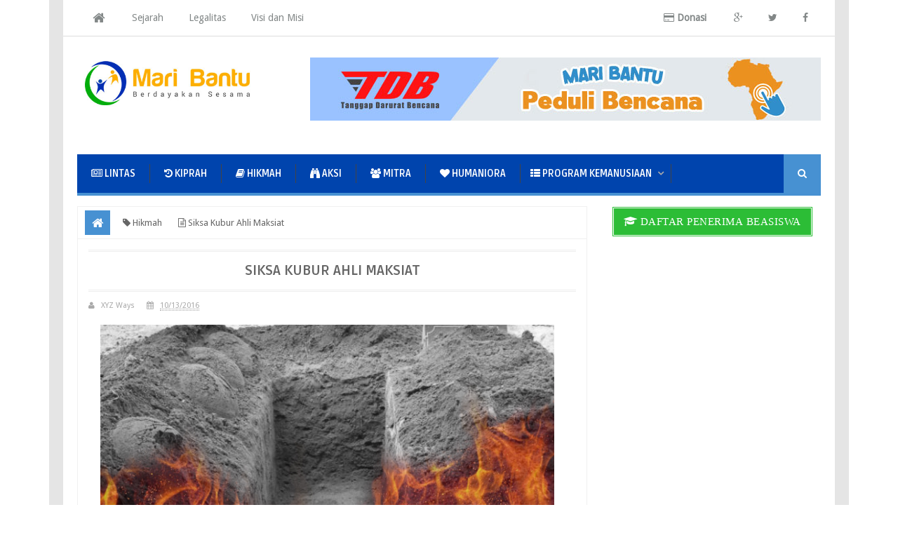

--- FILE ---
content_type: text/javascript; charset=UTF-8
request_url: http://www.maribantu.or.id/feeds/posts/default/-/Hikmah?alt=json-in-script&callback=relpostimgcuplik&max-results=50
body_size: 60382
content:
// API callback
relpostimgcuplik({"version":"1.0","encoding":"UTF-8","feed":{"xmlns":"http://www.w3.org/2005/Atom","xmlns$openSearch":"http://a9.com/-/spec/opensearchrss/1.0/","xmlns$blogger":"http://schemas.google.com/blogger/2008","xmlns$georss":"http://www.georss.org/georss","xmlns$gd":"http://schemas.google.com/g/2005","xmlns$thr":"http://purl.org/syndication/thread/1.0","id":{"$t":"tag:blogger.com,1999:blog-8786123001481499418"},"updated":{"$t":"2024-12-19T10:32:48.504+07:00"},"category":[{"term":"Hikmah"},{"term":"Lintas"},{"term":"Aksi"},{"term":"Program Utama"},{"term":"Humaniora"},{"term":"Kiprah"},{"term":"Mitra"}],"title":{"type":"text","$t":"Mari Bantu"},"subtitle":{"type":"html","$t":"Berdayakan Sesama"},"link":[{"rel":"http://schemas.google.com/g/2005#feed","type":"application/atom+xml","href":"http:\/\/www.maribantu.or.id\/feeds\/posts\/default"},{"rel":"self","type":"application/atom+xml","href":"http:\/\/www.blogger.com\/feeds\/8786123001481499418\/posts\/default\/-\/Hikmah?alt=json-in-script\u0026max-results=50"},{"rel":"alternate","type":"text/html","href":"http:\/\/www.maribantu.or.id\/search\/label\/Hikmah"},{"rel":"hub","href":"http://pubsubhubbub.appspot.com/"},{"rel":"next","type":"application/atom+xml","href":"http:\/\/www.blogger.com\/feeds\/8786123001481499418\/posts\/default\/-\/Hikmah\/-\/Hikmah?alt=json-in-script\u0026start-index=51\u0026max-results=50"}],"author":[{"name":{"$t":"Wawan Ismawan"},"uri":{"$t":"http:\/\/www.blogger.com\/profile\/02274549904885057425"},"email":{"$t":"noreply@blogger.com"},"gd$image":{"rel":"http://schemas.google.com/g/2005#thumbnail","width":"16","height":"16","src":"https:\/\/img1.blogblog.com\/img\/b16-rounded.gif"}}],"generator":{"version":"7.00","uri":"http://www.blogger.com","$t":"Blogger"},"openSearch$totalResults":{"$t":"215"},"openSearch$startIndex":{"$t":"1"},"openSearch$itemsPerPage":{"$t":"50"},"entry":[{"id":{"$t":"tag:blogger.com,1999:blog-8786123001481499418.post-6315152158243590123"},"published":{"$t":"2020-09-19T09:25:00.001+07:00"},"updated":{"$t":"2020-09-19T09:25:01.491+07:00"},"category":[{"scheme":"http://www.blogger.com/atom/ns#","term":"Hikmah"}],"title":{"type":"text","$t":"Hidup Adalah Pilihan"},"content":{"type":"html","$t":"\u003Cp\u003E\u003C\/p\u003E\u003Cdiv class=\"separator\" style=\"clear: both; text-align: center;\"\u003E\u003Ca href=\"https:\/\/blogger.googleusercontent.com\/img\/b\/R29vZ2xl\/AVvXsEjzCDTjT1IbQKY2wrGH2TfbHIDC881z9h5olee41DxGJW3a0Li-MFuhnUy4HZneSWW1Fcg_k_sLi_mZr1g7XSGmObOBlSA2Cl8MXZ1nH7ktSwfjv0rY0tLDRPKKKx3Eku6mLLJnqPQmd1Q\/s690\/6web.jpg\" imageanchor=\"1\" style=\"margin-left: 1em; margin-right: 1em;\"\u003E\u003Cimg border=\"0\" data-original-height=\"380\" data-original-width=\"690\" src=\"https:\/\/blogger.googleusercontent.com\/img\/b\/R29vZ2xl\/AVvXsEjzCDTjT1IbQKY2wrGH2TfbHIDC881z9h5olee41DxGJW3a0Li-MFuhnUy4HZneSWW1Fcg_k_sLi_mZr1g7XSGmObOBlSA2Cl8MXZ1nH7ktSwfjv0rY0tLDRPKKKx3Eku6mLLJnqPQmd1Q\/s320\/6web.jpg\" width=\"320\" \/\u003E\u003C\/a\u003E\u003C\/div\u003E\u003Cbr \/\u003E\u003Cp\u003E\u003C\/p\u003E\u003Cp\u003E\u003Cspan style=\"background-color: white; color: #1c1e21; font-family: Helvetica, Arial, sans-serif; font-size: 14px;\"\u003ESahabat,apakah Kita pernah berpikir sebelumnya? Pernahkah Kita membayangkan sebelumnya,apa pekerjaan saya? Bagaimana saya hidup? Apa yang akan terjadi dengan saya selanjutnya? Bagaimana saya mendapatkan semua impian saya? Dan lain sebagainya.\u003C\/span\u003E\u003C\/p\u003E\u003Cp style=\"background-color: white; color: #1c1e21; font-family: Helvetica, Arial, sans-serif; font-size: 14px; margin: 6px 0px;\"\u003EMengapa kita membuang waktu untuk berpikir atau membayangkan? Mari kita menghabiskan waktu untuk berbuat sesuatu yang berarti untuk diri sendiri dan orang lain.\u003C\/p\u003E\u003Cdiv class=\"text_exposed_show\" style=\"background-color: white; color: #1c1e21; display: inline; font-family: Helvetica, Arial, sans-serif; font-size: 14px;\"\u003E\u003Cp style=\"font-family: inherit; margin: 0px 0px 6px;\"\u003EKita hanya tahu kapan tanggal kita datang ke dunia ini, Tetapi kita tidak tahu sampai tanggal berapa hidup kita akan berlangsung. Selalu menyiapkan diri kita untuk membangun iman yang kuat, tak seorang pun yang tau apa yang akan terjadi besok, atau satu detik kemudian.\u003C\/p\u003E\u003Cp style=\"font-family: inherit; margin: 6px 0px;\"\u003EKenapa harus peduli dengan apa yang orang pikirkan tentang kita? Selalu mencoba dan menjadi orang yang berarti bagi diri sendiri dan orang-orang terdekat kita.\u003C\/p\u003E\u003Cp style=\"font-family: inherit; margin: 6px 0px;\"\u003EMari kita membuat kebahagiaan menyebar seperti pohon, mengalir seperti air. Kita datang ke dunia ini tidak membawa apa-apa. Dan ketika Kita mulai menjalani hidup maka Kita mendapatkan apa-apa.\u003Cbr \/\u003ESementara kita hidup, kita selalu melakukan sesuatu. Jadi apapun perbuatan Kita, itu akan meninggalkan sesuatu, meninggalkan kesan entah itu baik atau buruk.\u003C\/p\u003E\u003Cp style=\"font-family: inherit; margin: 6px 0px;\"\u003ETidak peduli apa pun situasi yang mungkin terjadi, Tidak ada pilihan untuk depresi, menyerah, putus asa. Cobalah untuk menjadi sumber inspirasi orang lain dan meninggalkan kesan yang berati.\u003C\/p\u003E\u003Cp style=\"font-family: inherit; margin: 6px 0px;\"\u003ERasulullah saw bersabda,’Orang beriman itu bersikap ramah dan tidak ada kebaikan bagi seorang yang tidak bersikap ramah. Dan sebaik-baik manusia adalah orang yang paling bermanfaat bagi manusia.”(HR. Thabrani dan Daruquthni)\u003C\/p\u003E\u003Cp style=\"font-family: inherit; margin: 6px 0px;\"\u003EHidup ini hanya sementara, jadi pergunakanlah hidupmu dengan segala apa yang kita miliki, ilmu pengetahuan, harta, keterampilan dan lain-lain untuk diri kita sendiri dan berguna bagi orang lain.,karena semuanya itu tidak akan di bawa mati.\u003C\/p\u003E\u003Cp style=\"font-family: inherit; margin: 6px 0px;\"\u003EMari Bantu Berdayakan Sesama\u0026nbsp;\u003Ca data-ft=\"{\u0026quot;tn\u0026quot;:\u0026quot;-U\u0026quot;}\" data-lynx-mode=\"async\" data-lynx-uri=\"https:\/\/l.facebook.com\/l.php?u=http%3A%2F%2Fwww.maribantu.com%2F%3Ffbclid%3DIwAR033YPJTRxhea5YiN8FUjdRg0WM3EQG79pC0VFTATCleiAkuqI6rFxqjQU\u0026amp;h=[base64]\" href=\"http:\/\/www.maribantu.com\/?fbclid=IwAR033YPJTRxhea5YiN8FUjdRg0WM3EQG79pC0VFTATCleiAkuqI6rFxqjQU\" rel=\"noopener nofollow\" style=\"color: #385898; cursor: pointer; font-family: inherit; text-decoration-line: none;\" target=\"_blank\"\u003Ewww.maribantu.com\u003C\/a\u003E\u003C\/p\u003E\u003Cp style=\"font-family: inherit; margin: 6px 0px;\"\u003ERekening Donasi:\u003Cbr \/\u003E- Bank Mandiri: 131 00131 24625\u003Cbr \/\u003E- Bank BCA: 05 409 55999\u003Cbr \/\u003E- Bank BRI: 010001002051302\u003Cbr \/\u003E- Bank BNI: 4 222 5 333 9\u003Cbr \/\u003E- Bank Muamalat 151 00500 00\u003Cbr \/\u003EAtas Nama Yayasan Mari Bantu\u003C\/p\u003E\u003Cp style=\"font-family: inherit; margin: 6px 0px;\"\u003EKonfirmasi donasi ke 085288661900 SMS\/WA\u003C\/p\u003E\u003C\/div\u003E"},"link":[{"rel":"edit","type":"application/atom+xml","href":"http:\/\/www.blogger.com\/feeds\/8786123001481499418\/posts\/default\/6315152158243590123"},{"rel":"self","type":"application/atom+xml","href":"http:\/\/www.blogger.com\/feeds\/8786123001481499418\/posts\/default\/6315152158243590123"},{"rel":"alternate","type":"text/html","href":"http:\/\/www.maribantu.or.id\/2020\/09\/hidup-adalah-pilihan.html","title":"Hidup Adalah Pilihan"}],"author":[{"name":{"$t":"Wawan Ismawan"},"uri":{"$t":"http:\/\/www.blogger.com\/profile\/02274549904885057425"},"email":{"$t":"noreply@blogger.com"},"gd$image":{"rel":"http://schemas.google.com/g/2005#thumbnail","width":"16","height":"16","src":"https:\/\/img1.blogblog.com\/img\/b16-rounded.gif"}}],"media$thumbnail":{"xmlns$media":"http://search.yahoo.com/mrss/","url":"https:\/\/blogger.googleusercontent.com\/img\/b\/R29vZ2xl\/AVvXsEjzCDTjT1IbQKY2wrGH2TfbHIDC881z9h5olee41DxGJW3a0Li-MFuhnUy4HZneSWW1Fcg_k_sLi_mZr1g7XSGmObOBlSA2Cl8MXZ1nH7ktSwfjv0rY0tLDRPKKKx3Eku6mLLJnqPQmd1Q\/s72-c\/6web.jpg","height":"72","width":"72"}},{"id":{"$t":"tag:blogger.com,1999:blog-8786123001481499418.post-7188118703742258219"},"published":{"$t":"2020-09-10T13:51:00.003+07:00"},"updated":{"$t":"2020-09-10T13:51:43.031+07:00"},"category":[{"scheme":"http://www.blogger.com/atom/ns#","term":"Hikmah"}],"title":{"type":"text","$t":"Belajar Dari Kehidupan Seekor Semut"},"content":{"type":"html","$t":"\u003Cp style=\"text-align: justify;\"\u003E\u003C\/p\u003E\u003Cdiv class=\"separator\" style=\"clear: both; text-align: center;\"\u003E\u003Ca href=\"https:\/\/blogger.googleusercontent.com\/img\/b\/R29vZ2xl\/AVvXsEg7_kkAkPeeWM-zVk6bqX2TDFN1EwV2UKNPPCH3PfKDSpjpFQpQmUIiYPGRRq_ro00GTekhYo23ThtHbIqzBdZNTbO4nCRhXHmTr8jUYZnIgxfdO0tmEwLw6r30UON8pI688aOOZ6iI8eg\/s690\/5web.jpg\" imageanchor=\"1\" style=\"margin-left: 1em; margin-right: 1em;\"\u003E\u003Cimg border=\"0\" data-original-height=\"380\" data-original-width=\"690\" src=\"https:\/\/blogger.googleusercontent.com\/img\/b\/R29vZ2xl\/AVvXsEg7_kkAkPeeWM-zVk6bqX2TDFN1EwV2UKNPPCH3PfKDSpjpFQpQmUIiYPGRRq_ro00GTekhYo23ThtHbIqzBdZNTbO4nCRhXHmTr8jUYZnIgxfdO0tmEwLw6r30UON8pI688aOOZ6iI8eg\/s320\/5web.jpg\" width=\"320\" \/\u003E\u003C\/a\u003E\u003C\/div\u003E\u003Cbr \/\u003E\u003Cp\u003E\u003C\/p\u003E\u003Cp style=\"text-align: justify;\"\u003E\u003Cspan style=\"background-color: white;\"\u003ESahabat, S\u003C\/span\u003E\u003Cspan style=\"background-color: white; color: #1d2129; font-family: Helvetica, Arial, sans-serif; font-size: 14px;\"\u003Eemut adalah binatang kecil yang selalu ada disekitar kita. Mereka selalu ada dimana saja hampir di setiap sudut ruangan rumah kita. Kadang keberadaan semut-semut itu menjengkelkan juga karena kadang mereka mengerubuti makanan kita dan kadang juga merusak konstruksi bangunan rumah kita. Tetapi apakah anda pernah memperhatikan kehidupan semut?\u003C\/span\u003E\u003C\/p\u003E\u003Cp style=\"background-color: white; color: #1d2129; font-family: Helvetica, Arial, sans-serif; font-size: 14px; margin: 6px 0px; text-align: justify;\"\u003EMeskipun hewan kecil itu kadang mengganggu kehidupan kita tetapi ternyata ada beberapa perilaku semut yang bisa kita contoh yaitu:\u003C\/p\u003E\u003Cp style=\"background-color: white; color: #1d2129; font-family: Helvetica, Arial, sans-serif; font-size: 14px; margin: 6px 0px; text-align: justify;\"\u003E1. Semut tidak pernah berhenti sebelum sampai ke tujuan\u003C\/p\u003E\u003Cp style=\"background-color: white; color: #1d2129; font-family: Helvetica, Arial, sans-serif; font-size: 14px; margin: 6px 0px; text-align: justify;\"\u003EBinatang selalu mencari makanan sendiri setiap hari. Beda dengan manusia, terkadang kita yang sudah dewasa pun masih tergantung dengan pemberian orangtua atau mertua. Semut selalu berjalan mencari makan walaupun jalannya terkadang terhambat oleh rintangan. Terkadang ada benda yang menghalangi jalannya, dia tidak akan mundur atau berhenti. Semut akan mencari alternatif lain. Bisa memutar, memanjat atau masuk ke dalam lubang. Kita bisa coba sendiri menghalangi jalan semut dengan tangan. Semut akan langsung mencari jalan lain.\u003C\/p\u003E\u003Cp style=\"background-color: white; color: #1d2129; font-family: Helvetica, Arial, sans-serif; font-size: 14px; margin: 6px 0px; text-align: justify;\"\u003EKita bisa mengambil hikmah dari semut yang pantang menyerah ini. Jangan pernah berhenti berusaha sebelum mencapai tujuan. Rintangan dan hambatan semuanya bisa dilewati asalkan kita mau terus berusaha mencari solusinya. Jangan pernah menyerah.\u003C\/p\u003E\u003Cp style=\"background-color: white; color: #1d2129; font-family: Helvetica, Arial, sans-serif; font-size: 14px; margin: 6px 0px; text-align: justify;\"\u003E2. Semut selalu “bertegur sapa” ketika bertemu dengan semut lainnya\u003C\/p\u003E\u003Cp style=\"background-color: white; color: #1d2129; font-family: Helvetica, Arial, sans-serif; font-size: 14px; margin: 6px 0px; text-align: justify;\"\u003ECoba kita perhatikan semut yang sedang berjalan, ketika bertemu dengan semut lainnya dia akan saling berhadapan dan menempelkan kepalanya. Sepertinya mereka sedang memberi salam dan berjabat tangan. Mereka selalu menjaga silaturahmi dengan sesamanya. Beda dengan manusia. Sebagian besar kita hanya akan bertemu, bertegur sapa dan bersalaman jika ada keperluan saja. Kalo tidak ada kepentingan, tidak akan sengaja datang untuk bertamu. Bahkan terkadang jika ada sedikit masalah antara teman atau saudara, kita sudah tidak mau bertegur sapa.\u003C\/p\u003E\u003Cp style=\"background-color: white; color: #1d2129; font-family: Helvetica, Arial, sans-serif; font-size: 14px; margin: 6px 0px; text-align: justify;\"\u003EPelajaran berharga dari semut kecil yang selalu menjaga persaudaraan dan keakraban. Kita bisa menjadi seperti semut dengan senantiasa bertegur sapa dengan siapapun yang kita kenal bahkan orang lain yang tidak kita kenal sekalipun. Silaturahmi membawa rezeki. Bisa jadi perkenalan kita dengan seseorang di bis kota akan memberi inspirasi untuk membuka usaha. Saat ini bertegur sapa tidak harus bertemu muka. Kita bisa saling menyapa melalui media. Chatting, facebook, blog dan yang lainnya bisa dimanfaatkan untuk menambah silaturahmi.\u003C\/p\u003E\u003Cp style=\"background-color: white; color: #1d2129; font-family: Helvetica, Arial, sans-serif; font-size: 14px; margin: 6px 0px; text-align: justify;\"\u003E3. Semut selalu punya rencana jangka panjang\u003C\/p\u003E\u003Cp style=\"background-color: white; color: #1d2129; font-family: Helvetica, Arial, sans-serif; font-size: 14px; margin: 6px 0px; text-align: justify;\"\u003ESemut seringkali menyimpan sebagian makanannya di “gudang”. Mereka tidak serakah dengan memakan semua makanan yang didapatkan dalam sehari. Semut terbiasa menyimpan makanan untuk persediaan jika musim hujan\/dingin tiba. Jika musim hujan\/dingin datang tentu mereka akan kesulitan mencari makan. Mereka lebih banyak berdiam diri di “rumah”. Tentu mereka tidak akan kelaparan karena sudah menyiapkan bahan makanan cadangan.\u003C\/p\u003E\u003Cp style=\"background-color: white; color: #1d2129; font-family: Helvetica, Arial, sans-serif; font-size: 14px; margin: 6px 0px; text-align: justify;\"\u003EKita bisa meniru semut. Bukan berarti secara harfiah kita menimbun banyak stok bahan makanan. Kita harus mempersiapkan keperluan kita untuk masa depan. Bisa dengan punya tabungan, deposito atau investasi. Sekarang ini banyak sekali bentuk penyimpanan dana termasuk dalam bentuk asset seperti tanah, rumah, toko dan sebagainya. Tapi menyiapkan bekal di masa depan bukan hanya berbentuk materi lho…yang lain juga harus disiapkan seperti ilmu, mental, fisik dan lainnya.\u003C\/p\u003E\u003Cp style=\"background-color: white; color: #1d2129; font-family: Helvetica, Arial, sans-serif; font-size: 14px; margin: 6px 0px; text-align: justify;\"\u003EItulah beberapa Inspirasi Yang Bisa Kita Dapat Dari Kehidupan Semut. Manusia sebagai mahluk yang dianugrahi kesempurnaan otak untuk berfikir, harus bisa belajar dari apa saja, siapa saja, kapan saja dan dimana saja. Ketiga macam perilaku kehidupan semut di atas merupakan pelajaran yang berharga bagi kita, dan bisa menjadi inspirasi kehidupan kita.\u003C\/p\u003E\u003Cp style=\"background-color: white; color: #1d2129; font-family: Helvetica, Arial, sans-serif; font-size: 14px; margin: 6px 0px; text-align: justify;\"\u003EMari Bantu Berdayakan Sesama\u0026nbsp;\u003Ca data-ft=\"{\u0026quot;tn\u0026quot;:\u0026quot;-U\u0026quot;}\" data-lynx-mode=\"async\" data-lynx-uri=\"https:\/\/l.facebook.com\/l.php?u=http%3A%2F%2Fwww.maribantu.com%2F%3Ffbclid%3DIwAR1eaf_FOqjPxAQCjDoMKY62oITunXdA0Or6yppcx_r5WP1oP_p1R26ee5s\u0026amp;h=[base64]\" href=\"http:\/\/www.maribantu.com\/?fbclid=IwAR1eaf_FOqjPxAQCjDoMKY62oITunXdA0Or6yppcx_r5WP1oP_p1R26ee5s\" rel=\"noopener nofollow\" style=\"color: #385898; cursor: pointer; font-family: inherit; text-decoration-line: none;\" target=\"_blank\"\u003Ewww.maribantu.com\u003C\/a\u003E\u003C\/p\u003E\u003Cp style=\"background-color: white; color: #1d2129; font-family: Helvetica, Arial, sans-serif; font-size: 14px; margin: 6px 0px;\"\u003E\u003C\/p\u003E\u003Cdiv style=\"text-align: justify;\"\u003ERekening Donasi:\u003C\/div\u003E\u003Cdiv style=\"text-align: justify;\"\u003E- Bank Mandiri: 131 00131 24625\u003C\/div\u003E\u003Cdiv style=\"text-align: justify;\"\u003E- Bank BCA: 05 409 55999\u003C\/div\u003E\u003Cdiv style=\"text-align: justify;\"\u003E- Bank BRI: 010001002051302\u003C\/div\u003E\u003Cdiv style=\"text-align: justify;\"\u003E- Bank BNI: 4 222 5 333 9\u003C\/div\u003E\u003Cdiv style=\"text-align: justify;\"\u003E- Bank Muamalat 151 00500 00\u003C\/div\u003E\u003Cdiv style=\"text-align: justify;\"\u003EAtas Nama Yayasan Mari Bantu\u003C\/div\u003E\u003Cp\u003E\u003C\/p\u003E\u003Cp style=\"background-color: white; color: #1d2129; display: inline; font-family: Helvetica, Arial, sans-serif; font-size: 14px; margin: 6px 0px 0px;\"\u003E\u003C\/p\u003E\u003Cdiv style=\"text-align: justify;\"\u003EKonfirmasi donasi ke 085288661900 SMS\/WA\u003C\/div\u003E\u003Cp\u003E\u003C\/p\u003E"},"link":[{"rel":"edit","type":"application/atom+xml","href":"http:\/\/www.blogger.com\/feeds\/8786123001481499418\/posts\/default\/7188118703742258219"},{"rel":"self","type":"application/atom+xml","href":"http:\/\/www.blogger.com\/feeds\/8786123001481499418\/posts\/default\/7188118703742258219"},{"rel":"alternate","type":"text/html","href":"http:\/\/www.maribantu.or.id\/2020\/09\/belajar-dari-kehidupan-seekor-semut.html","title":"Belajar Dari Kehidupan Seekor Semut"}],"author":[{"name":{"$t":"Wawan Ismawan"},"uri":{"$t":"http:\/\/www.blogger.com\/profile\/02274549904885057425"},"email":{"$t":"noreply@blogger.com"},"gd$image":{"rel":"http://schemas.google.com/g/2005#thumbnail","width":"16","height":"16","src":"https:\/\/img1.blogblog.com\/img\/b16-rounded.gif"}}],"media$thumbnail":{"xmlns$media":"http://search.yahoo.com/mrss/","url":"https:\/\/blogger.googleusercontent.com\/img\/b\/R29vZ2xl\/AVvXsEg7_kkAkPeeWM-zVk6bqX2TDFN1EwV2UKNPPCH3PfKDSpjpFQpQmUIiYPGRRq_ro00GTekhYo23ThtHbIqzBdZNTbO4nCRhXHmTr8jUYZnIgxfdO0tmEwLw6r30UON8pI688aOOZ6iI8eg\/s72-c\/5web.jpg","height":"72","width":"72"}},{"id":{"$t":"tag:blogger.com,1999:blog-8786123001481499418.post-2043658870690018262"},"published":{"$t":"2020-05-10T16:38:00.001+07:00"},"updated":{"$t":"2020-05-10T16:38:41.851+07:00"},"category":[{"scheme":"http://www.blogger.com/atom/ns#","term":"Hikmah"}],"title":{"type":"text","$t":"Menanam Kebaikan"},"content":{"type":"html","$t":"\u003Cdiv style=\"background-color: white; color: #1c1e21; font-family: Helvetica, Arial, sans-serif; font-size: 14px; margin-bottom: 6px; margin-top: 6px;\"\u003E\n\u003C\/div\u003E\n\u003Cdiv class=\"separator\" style=\"clear: both; text-align: center;\"\u003E\n\u003Ca href=\"https:\/\/blogger.googleusercontent.com\/img\/b\/R29vZ2xl\/AVvXsEisAbk1SKwmBwb_d3Tm0J-ybGp-pUpCXdTKpVM3iykMPVzJveuOjnlUTYTXaKFzTlNC6MxPY1XZY7yp6fYF0r2mZEt3Zh6DxoP8UBCB0pT6CRpqTYLkN7vL5fEgDFC_LWGI_SNE8B9Cna0\/s1600\/sedekaaaah.jpg\" imageanchor=\"1\" style=\"clear: left; float: left; margin-bottom: 1em; margin-right: 1em;\"\u003E\u003Cimg border=\"0\" data-original-height=\"380\" data-original-width=\"690\" src=\"https:\/\/blogger.googleusercontent.com\/img\/b\/R29vZ2xl\/AVvXsEisAbk1SKwmBwb_d3Tm0J-ybGp-pUpCXdTKpVM3iykMPVzJveuOjnlUTYTXaKFzTlNC6MxPY1XZY7yp6fYF0r2mZEt3Zh6DxoP8UBCB0pT6CRpqTYLkN7vL5fEgDFC_LWGI_SNE8B9Cna0\/s1600\/sedekaaaah.jpg\" \/\u003E\u003C\/a\u003E\u003C\/div\u003E\n\u003Cdiv style=\"text-align: justify;\"\u003E\n\u003Cbr \/\u003E\u003C\/div\u003E\n\u003Cdiv style=\"text-align: justify;\"\u003E\n\u003Cbr \/\u003E\u003C\/div\u003E\n\u003Cdiv style=\"text-align: justify;\"\u003E\n\u003Cbr \/\u003E\u003C\/div\u003E\n\u003Cdiv style=\"text-align: justify;\"\u003E\n\u003Cbr \/\u003E\u003C\/div\u003E\n\u003Cdiv style=\"text-align: justify;\"\u003E\n\u003Cbr \/\u003E\u003C\/div\u003E\n\u003Cdiv style=\"text-align: justify;\"\u003E\n\u003Cbr \/\u003E\u003C\/div\u003E\n\u003Cdiv style=\"text-align: justify;\"\u003E\n\u003Cbr \/\u003E\u003C\/div\u003E\n\u003Cdiv style=\"text-align: justify;\"\u003E\n\u003Cbr \/\u003E\u003C\/div\u003E\n\u003Cdiv style=\"text-align: justify;\"\u003E\n\u003Cbr \/\u003E\u003C\/div\u003E\n\u003Cdiv style=\"text-align: justify;\"\u003E\nKalau ingin menangkap ayam, jangan dikejar nanti kita akan lelah dan ayampun makin menjauh. Berikanlah ia beras dan makanan, nanti dengan mudah ia datang dengan rela.\u003C\/div\u003E\n\u003Cdiv style=\"text-align: justify;\"\u003E\n\u003Cbr \/\u003E\u003C\/div\u003E\n\u003Cbr \/\u003E\n\u003Cdiv class=\"text_exposed_show\" style=\"background-color: white; color: #1c1e21; display: inline; font-family: Helvetica, Arial, sans-serif; font-size: 14px;\"\u003E\n\u003Cdiv style=\"font-family: inherit; margin-bottom: 6px;\"\u003E\n\u003C\/div\u003E\n\u003Cdiv style=\"text-align: justify;\"\u003E\n\u003Cspan style=\"font-family: inherit;\"\u003EBegitulah Rejeki, melangkahlah dengan baik, jangan terlalu kencang mengejar, ngotot memburu. nanti kita akan lelah tanpa hasil. Keluarkan lah sedekah, nanti Rezeki akan datang menghampiri tepat waktu.\u003C\/span\u003E\u003C\/div\u003E\n\u003Cdiv style=\"text-align: justify;\"\u003E\n\u003Cbr \/\u003E\u003C\/div\u003E\n\u003Cbr \/\u003E\n\u003Cdiv style=\"font-family: inherit; margin-bottom: 6px; margin-top: 6px;\"\u003E\n\u003C\/div\u003E\n\u003Cdiv style=\"text-align: justify;\"\u003E\n\u003Cspan style=\"font-family: inherit;\"\u003EKalau ingin memelihara kupu-kupu, jangan tangkap kupu-kupunya, pasti ia akan terbang. Tetapi tanamlah bunga, maka kupu-kupu akan datang sendiri dan membentangkan sayap-sayapnya yang indah.\u003C\/span\u003E\u003C\/div\u003E\n\u003Cdiv style=\"text-align: justify;\"\u003E\n\u003Cbr \/\u003E\u003C\/div\u003E\n\u003Cbr \/\u003E\n\u003Cdiv style=\"font-family: inherit; margin-bottom: 6px; margin-top: 6px;\"\u003E\n\u003C\/div\u003E\n\u003Cdiv style=\"text-align: justify;\"\u003E\n\u003Cspan style=\"font-family: inherit;\"\u003EBahkan bukan hanya kupu-kupu yang datang, tetapi kawanan yang lain juga datang : lebah, capung.dan lainnya, juga akan datang menambah warna warni keindahan.\u003C\/span\u003E\u003C\/div\u003E\n\u003Cdiv style=\"text-align: justify;\"\u003E\n\u003Cbr \/\u003E\u003C\/div\u003E\n\u003Cbr \/\u003E\n\u003Cdiv style=\"font-family: inherit; margin-bottom: 6px; margin-top: 6px;\"\u003E\n\u003C\/div\u003E\n\u003Cdiv style=\"text-align: justify;\"\u003E\n\u003Cspan style=\"font-family: inherit;\"\u003ESama halnya dalam kehidupan di dunia ini. Ketika kita menginginkan, kebahagiaan dan Keberuntungan,tanamkan kebaikan demi Kebaikan, kejujuran demi kejujuran, maka kebahagiaan dan keberuntungan akan datang karena dianugerahkan oleh Allah.\u003C\/span\u003E\u003C\/div\u003E\n\u003Cdiv style=\"text-align: justify;\"\u003E\n\u003Cbr \/\u003E\u003C\/div\u003E\n\u003Cbr \/\u003E\n\u003Cdiv style=\"font-family: inherit; margin-bottom: 6px; margin-top: 6px; text-align: justify;\"\u003E\nOleh karena itu, selagi kita masih diberi hidup, mari kita membangun taman-taman bunga kita dengan bunga kebajikan dan bunga kejujuran.\u003C\/div\u003E\n\u003C\/div\u003E\n"},"link":[{"rel":"edit","type":"application/atom+xml","href":"http:\/\/www.blogger.com\/feeds\/8786123001481499418\/posts\/default\/2043658870690018262"},{"rel":"self","type":"application/atom+xml","href":"http:\/\/www.blogger.com\/feeds\/8786123001481499418\/posts\/default\/2043658870690018262"},{"rel":"alternate","type":"text/html","href":"http:\/\/www.maribantu.or.id\/2020\/05\/menanam-kebaikan.html","title":"Menanam Kebaikan"}],"author":[{"name":{"$t":"Wawan Ismawan"},"uri":{"$t":"http:\/\/www.blogger.com\/profile\/02274549904885057425"},"email":{"$t":"noreply@blogger.com"},"gd$image":{"rel":"http://schemas.google.com/g/2005#thumbnail","width":"16","height":"16","src":"https:\/\/img1.blogblog.com\/img\/b16-rounded.gif"}}],"media$thumbnail":{"xmlns$media":"http://search.yahoo.com/mrss/","url":"https:\/\/blogger.googleusercontent.com\/img\/b\/R29vZ2xl\/AVvXsEisAbk1SKwmBwb_d3Tm0J-ybGp-pUpCXdTKpVM3iykMPVzJveuOjnlUTYTXaKFzTlNC6MxPY1XZY7yp6fYF0r2mZEt3Zh6DxoP8UBCB0pT6CRpqTYLkN7vL5fEgDFC_LWGI_SNE8B9Cna0\/s72-c\/sedekaaaah.jpg","height":"72","width":"72"}},{"id":{"$t":"tag:blogger.com,1999:blog-8786123001481499418.post-5477139068855596561"},"published":{"$t":"2020-02-21T14:28:00.002+07:00"},"updated":{"$t":"2020-02-21T14:28:49.313+07:00"},"category":[{"scheme":"http://www.blogger.com/atom/ns#","term":"Hikmah"}],"title":{"type":"text","$t":"24 Jam Yang Berlalu"},"content":{"type":"html","$t":"\u003Cdiv class=\"separator\" style=\"clear: both; text-align: center;\"\u003E\n\u003Ca href=\"https:\/\/blogger.googleusercontent.com\/img\/b\/R29vZ2xl\/AVvXsEgEoMKkC2IZcRcN8c9OuA6SGBFpWetb9N17aGt14X8-Jk7MDqMdZwHOvOXBsbC5nfKM5TetwuRuL_FAfQxvalmVPG6DJ_Ynyd_f5NfT4aFmifMJoRyhl_wp3QSZVDlJwJj78irrogw4Gqo\/s1600\/4web.jpg\" imageanchor=\"1\" style=\"clear: left; float: left; margin-bottom: 1em; margin-right: 1em;\"\u003E\u003Cimg border=\"0\" data-original-height=\"380\" data-original-width=\"690\" src=\"https:\/\/blogger.googleusercontent.com\/img\/b\/R29vZ2xl\/AVvXsEgEoMKkC2IZcRcN8c9OuA6SGBFpWetb9N17aGt14X8-Jk7MDqMdZwHOvOXBsbC5nfKM5TetwuRuL_FAfQxvalmVPG6DJ_Ynyd_f5NfT4aFmifMJoRyhl_wp3QSZVDlJwJj78irrogw4Gqo\/s1600\/4web.jpg\" \/\u003E\u003C\/a\u003E\u003C\/div\u003E\n\u003Cdiv style=\"background-color: white; color: #1c1e21; font-family: Helvetica, Arial, sans-serif; font-size: 14px; margin-bottom: 6px; margin-top: 6px; text-align: justify;\"\u003E\n\u003Cbr \/\u003E\u003C\/div\u003E\n\u003Cdiv style=\"background-color: white; color: #1c1e21; font-family: Helvetica, Arial, sans-serif; font-size: 14px; margin-bottom: 6px; margin-top: 6px; text-align: justify;\"\u003E\n\u003Cbr \/\u003E\u003C\/div\u003E\n\u003Cdiv style=\"background-color: white; color: #1c1e21; font-family: Helvetica, Arial, sans-serif; font-size: 14px; margin-bottom: 6px; margin-top: 6px; text-align: justify;\"\u003E\n\u003Cbr \/\u003E\u003C\/div\u003E\n\u003Cdiv style=\"background-color: white; color: #1c1e21; font-family: Helvetica, Arial, sans-serif; font-size: 14px; margin-bottom: 6px; margin-top: 6px; text-align: justify;\"\u003E\n\u003Cbr \/\u003E\u003C\/div\u003E\n\u003Cdiv style=\"background-color: white; color: #1c1e21; font-family: Helvetica, Arial, sans-serif; font-size: 14px; margin-bottom: 6px; margin-top: 6px; text-align: justify;\"\u003E\n\u003Cbr \/\u003E\u003C\/div\u003E\n\u003Cdiv style=\"background-color: white; color: #1c1e21; font-family: Helvetica, Arial, sans-serif; font-size: 14px; margin-bottom: 6px; margin-top: 6px; text-align: justify;\"\u003E\n\u003Cbr \/\u003E\u003C\/div\u003E\n\u003Cdiv style=\"background-color: white; color: #1c1e21; font-family: Helvetica, Arial, sans-serif; font-size: 14px; margin-bottom: 6px; margin-top: 6px; text-align: justify;\"\u003E\n\u003Cbr \/\u003E\u003C\/div\u003E\n\u003Cdiv style=\"background-color: white; color: #1c1e21; font-family: Helvetica, Arial, sans-serif; font-size: 14px; margin-bottom: 6px; margin-top: 6px; text-align: justify;\"\u003E\nManusia yang merugi adalah ketika ia diberi sebuah kelapangan waktu selama 24 jam, namun ia tak mampu memanfaatkannya.\u003C\/div\u003E\n\u003Cdiv style=\"background-color: white; color: #1c1e21; font-family: Helvetica, Arial, sans-serif; font-size: 14px; margin-bottom: 6px; margin-top: 6px; text-align: justify;\"\u003E\nPergi begitu saja,tanpa ada sesuatu kebaikan yang diusahakannya.Banyak yang lalai dan terlalaikan dengan segala carut marut urusan dunia ini. Ada yg mengejar dunia dan ada yang minta dikejar dunia, akhirat menjadi pilihan yang terabaikan.\u003C\/div\u003E\n\u003Cdiv class=\"text_exposed_show\" style=\"background-color: white; color: #1c1e21; display: inline; font-family: Helvetica, Arial, sans-serif; font-size: 14px;\"\u003E\n\u003Cdiv style=\"font-family: inherit; margin-bottom: 6px; text-align: justify;\"\u003E\nAndai saja mereka tahu bahwa orang yangg telah mati, begitu amat sangat ingin dikembalikan kedunia demi untuk dapat memperbaiki perbuatannya selama didunia. Besarnya keinginan mereka untuk menebus segala yg terlewatkan takkan mungkin menjadi nyata, dan itu hanyalah menjadi angan-angan terbesar yang kosong belaka.\u003C\/div\u003E\n\u003Cdiv style=\"font-family: inherit; margin-bottom: 6px; margin-top: 6px; text-align: justify;\"\u003E\nDari Ibnu Abbas Radhiyallahu anhuma, dia berkata: Nabi Shallallahu ‘alaihi wa sallam bersabda: “Dua kenikmatan, kebanyakan manusia tertipu pada keduanya, (yaitu) kesehatan dan waktu luang”. (HR Bukhari).\u003C\/div\u003E\n\u003Cdiv style=\"font-family: inherit; margin-bottom: 6px; margin-top: 6px; text-align: justify;\"\u003E\nDan dari itu maka bagi yang masih diberi kesempatan hidup sampai sekarang, seharusnya mampu berfikir, bahwa waktu itu adalah kesempatan yg paling berharga, dimana waktu adalah menjadi tolak ukur atas segala usaha untuk meraih dan mengumpulkan sebanyak mungkin bekal amal sholeh terbaik kita, dalam usaha meraih keridhaanNya.\u003C\/div\u003E\n\u003Cdiv style=\"font-family: inherit; margin-bottom: 6px; margin-top: 6px; text-align: justify;\"\u003E\nKiranya amal kita adalah amal yg mampu melindungi kita dari azab yang sungguh tak mampu untuk kita bayangkan apalagi untuk kita dirasakan.Karena yang mati takkan mungkin kembali lagi dan yang hidup pasti akan mati.\u003C\/div\u003E\n\u003Cdiv style=\"font-family: inherit; margin-bottom: 6px; margin-top: 6px; text-align: justify;\"\u003E\nSemoga kita adalah orang-orang yg masih diberi petunjuk.\u003C\/div\u003E\n\u003Cdiv style=\"font-family: inherit; margin-bottom: 6px; margin-top: 6px; text-align: justify;\"\u003E\nAamiin\u003C\/div\u003E\n\u003C\/div\u003E\n"},"link":[{"rel":"edit","type":"application/atom+xml","href":"http:\/\/www.blogger.com\/feeds\/8786123001481499418\/posts\/default\/5477139068855596561"},{"rel":"self","type":"application/atom+xml","href":"http:\/\/www.blogger.com\/feeds\/8786123001481499418\/posts\/default\/5477139068855596561"},{"rel":"alternate","type":"text/html","href":"http:\/\/www.maribantu.or.id\/2020\/02\/24-jam-yang-berlalu.html","title":"24 Jam Yang Berlalu"}],"author":[{"name":{"$t":"Wawan Ismawan"},"uri":{"$t":"http:\/\/www.blogger.com\/profile\/02274549904885057425"},"email":{"$t":"noreply@blogger.com"},"gd$image":{"rel":"http://schemas.google.com/g/2005#thumbnail","width":"16","height":"16","src":"https:\/\/img1.blogblog.com\/img\/b16-rounded.gif"}}],"media$thumbnail":{"xmlns$media":"http://search.yahoo.com/mrss/","url":"https:\/\/blogger.googleusercontent.com\/img\/b\/R29vZ2xl\/AVvXsEgEoMKkC2IZcRcN8c9OuA6SGBFpWetb9N17aGt14X8-Jk7MDqMdZwHOvOXBsbC5nfKM5TetwuRuL_FAfQxvalmVPG6DJ_Ynyd_f5NfT4aFmifMJoRyhl_wp3QSZVDlJwJj78irrogw4Gqo\/s72-c\/4web.jpg","height":"72","width":"72"}},{"id":{"$t":"tag:blogger.com,1999:blog-8786123001481499418.post-7581190874183639289"},"published":{"$t":"2020-02-13T11:10:00.001+07:00"},"updated":{"$t":"2020-02-13T11:10:22.791+07:00"},"category":[{"scheme":"http://www.blogger.com/atom/ns#","term":"Hikmah"}],"title":{"type":"text","$t":"Janji Allah Dalam Berinfaq"},"content":{"type":"html","$t":"\u003Cdiv class=\"separator\" style=\"clear: both; text-align: center;\"\u003E\n\u003Ca href=\"https:\/\/blogger.googleusercontent.com\/img\/b\/R29vZ2xl\/AVvXsEi8ZxLV2nvGbdRC9srsUfeT-rH385ftmgLxcFWyEEBZofaPA-VNFmA88aN23cuFzTUMwjOiA_XiMMZ4fBLVCsmfrDd6i6bUwD1RBCL4rO-2KuMI_XTFa0zQn8jVidP8TRtNUkeXBcBYPb8\/s1600\/infaqqq.jpg\" imageanchor=\"1\" style=\"clear: left; float: left; margin-bottom: 1em; margin-right: 1em;\"\u003E\u003Cimg border=\"0\" data-original-height=\"380\" data-original-width=\"690\" src=\"https:\/\/blogger.googleusercontent.com\/img\/b\/R29vZ2xl\/AVvXsEi8ZxLV2nvGbdRC9srsUfeT-rH385ftmgLxcFWyEEBZofaPA-VNFmA88aN23cuFzTUMwjOiA_XiMMZ4fBLVCsmfrDd6i6bUwD1RBCL4rO-2KuMI_XTFa0zQn8jVidP8TRtNUkeXBcBYPb8\/s1600\/infaqqq.jpg\" \/\u003E\u003C\/a\u003E\u003C\/div\u003E\n\u003Cdiv style=\"background-color: white; color: #1c1e21; font-family: Helvetica, Arial, sans-serif; font-size: 14px; margin-bottom: 6px; margin-top: 6px; text-align: justify;\"\u003E\n\u003Cbr \/\u003E\u003C\/div\u003E\n\u003Cdiv style=\"background-color: white; color: #1c1e21; font-family: Helvetica, Arial, sans-serif; font-size: 14px; margin-bottom: 6px; margin-top: 6px; text-align: justify;\"\u003E\n\u003Cbr \/\u003E\u003C\/div\u003E\n\u003Cdiv style=\"background-color: white; color: #1c1e21; font-family: Helvetica, Arial, sans-serif; font-size: 14px; margin-bottom: 6px; margin-top: 6px; text-align: justify;\"\u003E\n\u003Cbr \/\u003E\u003C\/div\u003E\n\u003Cdiv style=\"background-color: white; color: #1c1e21; font-family: Helvetica, Arial, sans-serif; font-size: 14px; margin-bottom: 6px; margin-top: 6px; text-align: justify;\"\u003E\n\u003Cbr \/\u003E\u003C\/div\u003E\n\u003Cdiv style=\"background-color: white; color: #1c1e21; font-family: Helvetica, Arial, sans-serif; font-size: 14px; margin-bottom: 6px; margin-top: 6px; text-align: justify;\"\u003E\n\u003Cbr \/\u003E\u003C\/div\u003E\n\u003Cdiv style=\"background-color: white; color: #1c1e21; font-family: Helvetica, Arial, sans-serif; font-size: 14px; margin-bottom: 6px; margin-top: 6px; text-align: justify;\"\u003E\n\u003Cbr \/\u003E\u003C\/div\u003E\n\u003Cdiv style=\"background-color: white; color: #1c1e21; font-family: Helvetica, Arial, sans-serif; font-size: 14px; margin-bottom: 6px; margin-top: 6px; text-align: justify;\"\u003E\n\u003Cbr \/\u003E\u003C\/div\u003E\n\u003Cdiv style=\"background-color: white; color: #1c1e21; font-family: Helvetica, Arial, sans-serif; font-size: 14px; margin-bottom: 6px; margin-top: 6px; text-align: justify;\"\u003E\n\u003Cbr \/\u003E\u003C\/div\u003E\n\u003Cdiv style=\"background-color: white; color: #1c1e21; font-family: Helvetica, Arial, sans-serif; font-size: 14px; margin-bottom: 6px; margin-top: 6px; text-align: justify;\"\u003E\nHai anak Adam, infaklah (nafkahkanlah hartamu), niscaya Aku memberikan nafkah kepadamu.” (HR. Muslim)\u003C\/div\u003E\n\u003Cdiv style=\"background-color: white; color: #1c1e21; font-family: Helvetica, Arial, sans-serif; font-size: 14px; margin-bottom: 6px; margin-top: 6px; text-align: justify;\"\u003E\nAllah SWT adalah dzat yang mengatur segalanya termasuk rezeki kita, kita hanya diperintahkan bekerja dan berusaha untuk mendapatkannya, sahabat jangan pernah berpikir bahwa apa yang kita dapatkan di dunia ini tidak ada campur tangan dari Allah.\u003C\/div\u003E\n\u003Cdiv class=\"text_exposed_show\" style=\"background-color: white; color: #1c1e21; display: inline; font-family: Helvetica, Arial, sans-serif; font-size: 14px;\"\u003E\n\u003Cdiv style=\"font-family: inherit; margin-bottom: 6px; text-align: justify;\"\u003E\nSesungguhnya Allah janjikan balasan kepada kita yang ikhlas untuk menginfakan harta di jalan-Nya.\u003C\/div\u003E\n\u003Cdiv style=\"font-family: inherit; margin-bottom: 6px; margin-top: 6px; text-align: justify;\"\u003E\nSahabat, jangan pernah takut untuk mengeluarkan harta di jalan Allah karena sesungguhnya apa yang kita berikan akan kembali kepada kita bahkan berkali-kali lipat, Allah balas di dunia dan akhirat, masyaAllah...\u003C\/div\u003E\n\u003Cdiv style=\"font-family: inherit; margin-bottom: 6px; margin-top: 6px; text-align: justify;\"\u003E\nYuk, Infaqkan harta kita, InsyaAllah Allah balaskebaikan kita di dunia dan akhirat.\u003C\/div\u003E\n\u003C\/div\u003E\n"},"link":[{"rel":"edit","type":"application/atom+xml","href":"http:\/\/www.blogger.com\/feeds\/8786123001481499418\/posts\/default\/7581190874183639289"},{"rel":"self","type":"application/atom+xml","href":"http:\/\/www.blogger.com\/feeds\/8786123001481499418\/posts\/default\/7581190874183639289"},{"rel":"alternate","type":"text/html","href":"http:\/\/www.maribantu.or.id\/2020\/02\/janji-allah-dalam-berinfaq.html","title":"Janji Allah Dalam Berinfaq"}],"author":[{"name":{"$t":"Wawan Ismawan"},"uri":{"$t":"http:\/\/www.blogger.com\/profile\/02274549904885057425"},"email":{"$t":"noreply@blogger.com"},"gd$image":{"rel":"http://schemas.google.com/g/2005#thumbnail","width":"16","height":"16","src":"https:\/\/img1.blogblog.com\/img\/b16-rounded.gif"}}],"media$thumbnail":{"xmlns$media":"http://search.yahoo.com/mrss/","url":"https:\/\/blogger.googleusercontent.com\/img\/b\/R29vZ2xl\/AVvXsEi8ZxLV2nvGbdRC9srsUfeT-rH385ftmgLxcFWyEEBZofaPA-VNFmA88aN23cuFzTUMwjOiA_XiMMZ4fBLVCsmfrDd6i6bUwD1RBCL4rO-2KuMI_XTFa0zQn8jVidP8TRtNUkeXBcBYPb8\/s72-c\/infaqqq.jpg","height":"72","width":"72"}},{"id":{"$t":"tag:blogger.com,1999:blog-8786123001481499418.post-6926177519083940371"},"published":{"$t":"2019-12-24T10:21:00.002+07:00"},"updated":{"$t":"2019-12-24T10:21:45.790+07:00"},"category":[{"scheme":"http://www.blogger.com/atom/ns#","term":"Hikmah"}],"title":{"type":"text","$t":"Sekecil Apapun Sedekahmu, Akan Istimewa Di Mata Allah"},"content":{"type":"html","$t":"\u003Cdiv class=\"separator\" style=\"clear: both; text-align: center;\"\u003E\n\u003Ca href=\"https:\/\/blogger.googleusercontent.com\/img\/b\/R29vZ2xl\/AVvXsEiZM9GFXOKYQGynC2cUwmblBLoABxiMZY0EL-XPxpsDBQGNdz4LdQ1AhLGfhTpvZ_l7tq9ay1NI-PpuiqTdWwykCDeJNgR6dp31xVMgDovWQqGwKv0ev_wuBbmZOtEVLnojdCxRUePKi1A\/s1600\/sedekahbaik.jpg\" imageanchor=\"1\" style=\"clear: left; float: left; margin-bottom: 1em; margin-right: 1em;\"\u003E\u003Cimg border=\"0\" data-original-height=\"380\" data-original-width=\"690\" src=\"https:\/\/blogger.googleusercontent.com\/img\/b\/R29vZ2xl\/AVvXsEiZM9GFXOKYQGynC2cUwmblBLoABxiMZY0EL-XPxpsDBQGNdz4LdQ1AhLGfhTpvZ_l7tq9ay1NI-PpuiqTdWwykCDeJNgR6dp31xVMgDovWQqGwKv0ev_wuBbmZOtEVLnojdCxRUePKi1A\/s1600\/sedekahbaik.jpg\" \/\u003E\u003C\/a\u003E\u003C\/div\u003E\n\u003Cdiv style=\"background-color: white; color: #1c1e21; font-family: Helvetica, Arial, sans-serif; font-size: 14px; margin-bottom: 6px; margin-top: 6px; text-align: justify;\"\u003E\n\u003Cbr \/\u003E\u003C\/div\u003E\n\u003Cdiv style=\"background-color: white; color: #1c1e21; font-family: Helvetica, Arial, sans-serif; font-size: 14px; margin-bottom: 6px; margin-top: 6px; text-align: justify;\"\u003E\n\u003Cbr \/\u003E\u003C\/div\u003E\n\u003Cdiv style=\"background-color: white; color: #1c1e21; font-family: Helvetica, Arial, sans-serif; font-size: 14px; margin-bottom: 6px; margin-top: 6px; text-align: justify;\"\u003E\n\u003Cbr \/\u003E\u003C\/div\u003E\n\u003Cdiv style=\"background-color: white; color: #1c1e21; font-family: Helvetica, Arial, sans-serif; font-size: 14px; margin-bottom: 6px; margin-top: 6px; text-align: justify;\"\u003E\n\u003Cbr \/\u003E\u003C\/div\u003E\n\u003Cdiv style=\"background-color: white; color: #1c1e21; font-family: Helvetica, Arial, sans-serif; font-size: 14px; margin-bottom: 6px; margin-top: 6px; text-align: justify;\"\u003E\n\u003Cbr \/\u003E\u003C\/div\u003E\n\u003Cdiv style=\"background-color: white; color: #1c1e21; font-family: Helvetica, Arial, sans-serif; font-size: 14px; margin-bottom: 6px; margin-top: 6px; text-align: justify;\"\u003E\n\u003Cbr \/\u003E\u003C\/div\u003E\n\u003Cdiv style=\"background-color: white; color: #1c1e21; font-family: Helvetica, Arial, sans-serif; font-size: 14px; margin-bottom: 6px; margin-top: 6px; text-align: justify;\"\u003E\nPerbuatan yang kita anggap remeh, bisa jadi istimewa di mata Allah SWT. Perbuatan yang kita anggap mewah bisa jadi tak ada artinya dihadapan Allah SWT.\u003C\/div\u003E\n\u003Cdiv style=\"background-color: white; color: #1c1e21; font-family: Helvetica, Arial, sans-serif; font-size: 14px; margin-bottom: 6px; margin-top: 6px; text-align: justify;\"\u003E\nDiriwayatkan dalam sebuah hadist, Rasulullah SAW bersabda : “Wahai wanita muslimah! Janganlah meremehkan tetangga mereka yang memberi pada tetangga lainnya, walau hanya satu kaki kambing.” (HR. Bukhari)\u003C\/div\u003E\n\u003Cdiv class=\"text_exposed_show\" style=\"background-color: white; color: #1c1e21; display: inline; font-family: Helvetica, Arial, sans-serif; font-size: 14px;\"\u003E\n\u003Cdiv style=\"font-family: inherit; margin-bottom: 6px; text-align: justify;\"\u003E\nTerkadang kita merasa malu jika hanya memberi sedikit. Walau itu sesuatu yang sedikit jangan dianggap remeh. Meskipun sedikit, usahakan rutin bisa jadi sedikitnya yang kita beri, sangat istimewa di mata Allah SWT. Lebih baik memberi sedikit daripada tidak sama sekali. Karena Sedekah merupakan tanda keimanan seseorang, bukan diukur dari besarnya kita memberi.\u003C\/div\u003E\n\u003Cdiv style=\"font-family: inherit; margin-bottom: 6px; margin-top: 6px; text-align: justify;\"\u003E\nKita tidak pernah tahu dampak dari perbuatan yang kita lakukan kepada orang lain, maka jangan remehkan sekecil apapun kebaikan yang kita berikan. Berbuat baiklah meski sedikit tapi asalkan rutin, karena Sebaik-baik perbuatan adalah yang dilakukan seseorang secara terus-menerus walaupun sedikit. !\u003C\/div\u003E\n\u003Cdiv style=\"font-family: inherit; margin-bottom: 6px; margin-top: 6px; text-align: justify;\"\u003E\nMari terus menebar kebaikan untuk orang lain dengan bersedekah !\u003C\/div\u003E\n\u003C\/div\u003E\n"},"link":[{"rel":"edit","type":"application/atom+xml","href":"http:\/\/www.blogger.com\/feeds\/8786123001481499418\/posts\/default\/6926177519083940371"},{"rel":"self","type":"application/atom+xml","href":"http:\/\/www.blogger.com\/feeds\/8786123001481499418\/posts\/default\/6926177519083940371"},{"rel":"alternate","type":"text/html","href":"http:\/\/www.maribantu.or.id\/2019\/12\/sekecil-apapun-sedekahmu-akan-istimewa.html","title":"Sekecil Apapun Sedekahmu, Akan Istimewa Di Mata Allah"}],"author":[{"name":{"$t":"Wawan Ismawan"},"uri":{"$t":"http:\/\/www.blogger.com\/profile\/02274549904885057425"},"email":{"$t":"noreply@blogger.com"},"gd$image":{"rel":"http://schemas.google.com/g/2005#thumbnail","width":"16","height":"16","src":"https:\/\/img1.blogblog.com\/img\/b16-rounded.gif"}}],"media$thumbnail":{"xmlns$media":"http://search.yahoo.com/mrss/","url":"https:\/\/blogger.googleusercontent.com\/img\/b\/R29vZ2xl\/AVvXsEiZM9GFXOKYQGynC2cUwmblBLoABxiMZY0EL-XPxpsDBQGNdz4LdQ1AhLGfhTpvZ_l7tq9ay1NI-PpuiqTdWwykCDeJNgR6dp31xVMgDovWQqGwKv0ev_wuBbmZOtEVLnojdCxRUePKi1A\/s72-c\/sedekahbaik.jpg","height":"72","width":"72"}},{"id":{"$t":"tag:blogger.com,1999:blog-8786123001481499418.post-7391307982496110963"},"published":{"$t":"2019-12-20T10:37:00.001+07:00"},"updated":{"$t":"2019-12-20T10:37:26.517+07:00"},"category":[{"scheme":"http://www.blogger.com/atom/ns#","term":"Hikmah"}],"title":{"type":"text","$t":"Ketenangan Hanya Milik Orang Beriman"},"content":{"type":"html","$t":"\u003Cdiv class=\"separator\" style=\"clear: both; text-align: center;\"\u003E\n\u003Ca href=\"https:\/\/blogger.googleusercontent.com\/img\/b\/R29vZ2xl\/AVvXsEjMnAho1C72w1-vMbNvAnAiA6M2E7w4tvNcBFMybi7FQlIj-UUpN8zKwl4gy4iISompzx0cXooTrJS6P4-7byDo7cngcA9tSSqRpBBtVr3yJuUlWEjamY34K6ewH33F1twE2ZJf8SFQJlE\/s1600\/ketenanganhanya.jpg\" imageanchor=\"1\" style=\"clear: left; float: left; margin-bottom: 1em; margin-right: 1em;\"\u003E\u003Cimg border=\"0\" data-original-height=\"380\" data-original-width=\"690\" src=\"https:\/\/blogger.googleusercontent.com\/img\/b\/R29vZ2xl\/AVvXsEjMnAho1C72w1-vMbNvAnAiA6M2E7w4tvNcBFMybi7FQlIj-UUpN8zKwl4gy4iISompzx0cXooTrJS6P4-7byDo7cngcA9tSSqRpBBtVr3yJuUlWEjamY34K6ewH33F1twE2ZJf8SFQJlE\/s1600\/ketenanganhanya.jpg\" \/\u003E\u003C\/a\u003E\u003C\/div\u003E\n\u003Cdiv style=\"background-color: white; color: #1c1e21; font-family: Helvetica, Arial, sans-serif; font-size: 14px; margin-bottom: 6px; margin-top: 6px; text-align: justify;\"\u003E\n\u003Cbr \/\u003E\u003C\/div\u003E\n\u003Cdiv style=\"background-color: white; color: #1c1e21; font-family: Helvetica, Arial, sans-serif; font-size: 14px; margin-bottom: 6px; margin-top: 6px; text-align: justify;\"\u003E\n\u003Cbr \/\u003E\u003C\/div\u003E\n\u003Cdiv style=\"background-color: white; color: #1c1e21; font-family: Helvetica, Arial, sans-serif; font-size: 14px; margin-bottom: 6px; margin-top: 6px; text-align: justify;\"\u003E\n\u003Cbr \/\u003E\u003C\/div\u003E\n\u003Cdiv style=\"background-color: white; color: #1c1e21; font-family: Helvetica, Arial, sans-serif; font-size: 14px; margin-bottom: 6px; margin-top: 6px; text-align: justify;\"\u003E\n\u003Cbr \/\u003E\u003C\/div\u003E\n\u003Cdiv style=\"background-color: white; color: #1c1e21; font-family: Helvetica, Arial, sans-serif; font-size: 14px; margin-bottom: 6px; margin-top: 6px; text-align: justify;\"\u003E\n\u003Cbr \/\u003E\u003C\/div\u003E\n\u003Cdiv style=\"background-color: white; color: #1c1e21; font-family: Helvetica, Arial, sans-serif; font-size: 14px; margin-bottom: 6px; margin-top: 6px; text-align: justify;\"\u003E\n\u003Cbr \/\u003E\u003C\/div\u003E\n\u003Cdiv style=\"background-color: white; color: #1c1e21; font-family: Helvetica, Arial, sans-serif; font-size: 14px; margin-bottom: 6px; margin-top: 6px; text-align: justify;\"\u003E\n\u003Cbr \/\u003E\u003C\/div\u003E\n\u003Cdiv style=\"background-color: white; color: #1c1e21; font-family: Helvetica, Arial, sans-serif; font-size: 14px; margin-bottom: 6px; margin-top: 6px; text-align: justify;\"\u003E\nSahabat tahukah Anda bahwa ketenangan adalah karunia Allah yang hanya diberikan kepada orang-orang yang beriman. Tentang hal ini Allah berfirman:\u003C\/div\u003E\n\u003Cdiv style=\"background-color: white; color: #1c1e21; font-family: Helvetica, Arial, sans-serif; font-size: 14px; margin-bottom: 6px; margin-top: 6px; text-align: justify;\"\u003E\n“Dia-lah yang telah menurunkan ketenangan ke dalam hati orang-orang mukmin supaya keimanan mereka bertambah di samping keimanan mereka (yang telah ada). Dan kepunyaan Allah-lah tentara langit dan bumi dan adalah Allah Maha Mengetahui lagi Maha Bijaksana.” (QS. Al Fath: 4)\u003C\/div\u003E\n\u003Cdiv class=\"text_exposed_show\" style=\"background-color: white; color: #1c1e21; display: inline; font-family: Helvetica, Arial, sans-serif; font-size: 14px;\"\u003E\n\u003Cdiv style=\"font-family: inherit; margin-bottom: 6px; text-align: justify;\"\u003E\nSyaikh Abdurrahman As-Si’dy rahimahullah berkata, “Allah mengabarkan tentang karunia-Nya atas orang-orang yang beriman dengan diturunkan kepada hati mereka sakinah. Ia adalah ketenangan dan keteguhan dalam kondisi terhimpit cobaan dan kesulitan yang menggoyahkan hati, mengganggu pikiran dan melemahkan jiwa. Maka diantara nikmat Allah atas orang-orang yang beriman dalam situasi ini adalah, Allah meneguhkan dan menguatkan hati mereka, agar mereka senantiasa dapat menghadapi kondisi ini dengan jiwa yang tenang dan hati yang teguh, sehingga mereka tetap mampu menunaikan perintah Allah dalam kondisi sulit seperti ini pun. Maka bertambahlah keimanan mereka, semakin sempurnalah keteguhan mereka.” (Taisir al Karim: 791)\u003C\/div\u003E\n\u003Cdiv style=\"font-family: inherit; margin-bottom: 6px; margin-top: 6px; text-align: justify;\"\u003E\nSahabat semoga kita senantiasa termasuk kedalam golongan hamba yang beriman, yang diberi ketenangan dan kebijaksanaan dalam menghadapi semua persoalan di dunia ini.\u003C\/div\u003E\n\u003Cdiv style=\"font-family: inherit; margin-bottom: 6px; margin-top: 6px; text-align: justify;\"\u003E\nBagi sahabat yang masih lajang, semoga segera Allah pertemukan dengan jodoh dunia akhiratnya.\u003C\/div\u003E\n\u003C\/div\u003E\n"},"link":[{"rel":"edit","type":"application/atom+xml","href":"http:\/\/www.blogger.com\/feeds\/8786123001481499418\/posts\/default\/7391307982496110963"},{"rel":"self","type":"application/atom+xml","href":"http:\/\/www.blogger.com\/feeds\/8786123001481499418\/posts\/default\/7391307982496110963"},{"rel":"alternate","type":"text/html","href":"http:\/\/www.maribantu.or.id\/2019\/12\/ketenangan-hanya-milik-orang-beriman.html","title":"Ketenangan Hanya Milik Orang Beriman"}],"author":[{"name":{"$t":"Wawan Ismawan"},"uri":{"$t":"http:\/\/www.blogger.com\/profile\/02274549904885057425"},"email":{"$t":"noreply@blogger.com"},"gd$image":{"rel":"http://schemas.google.com/g/2005#thumbnail","width":"16","height":"16","src":"https:\/\/img1.blogblog.com\/img\/b16-rounded.gif"}}],"media$thumbnail":{"xmlns$media":"http://search.yahoo.com/mrss/","url":"https:\/\/blogger.googleusercontent.com\/img\/b\/R29vZ2xl\/AVvXsEjMnAho1C72w1-vMbNvAnAiA6M2E7w4tvNcBFMybi7FQlIj-UUpN8zKwl4gy4iISompzx0cXooTrJS6P4-7byDo7cngcA9tSSqRpBBtVr3yJuUlWEjamY34K6ewH33F1twE2ZJf8SFQJlE\/s72-c\/ketenanganhanya.jpg","height":"72","width":"72"}},{"id":{"$t":"tag:blogger.com,1999:blog-8786123001481499418.post-5872770197949874619"},"published":{"$t":"2019-12-17T11:16:00.001+07:00"},"updated":{"$t":"2019-12-17T11:16:35.105+07:00"},"category":[{"scheme":"http://www.blogger.com/atom/ns#","term":"Hikmah"}],"title":{"type":"text","$t":"Dirimu Yang Sebenarnya"},"content":{"type":"html","$t":"\u003Cdiv class=\"separator\" style=\"clear: both; text-align: center;\"\u003E\n\u003Ca href=\"https:\/\/blogger.googleusercontent.com\/img\/b\/R29vZ2xl\/AVvXsEh1te6PUiAKfriPXPpx0d_8MCi_ajl5uB6u-q2RK3CM109sWBaiMPxoG85_OnqOhUhxNTOPUCAp7iJhLzRYTHoAJmyeqfqoFXAoMx3rCenfMqLRknIYqJvjLtsyg32PTUQgK0ccaEgDxSQ\/s1600\/dirimusebenarnya.jpg\" imageanchor=\"1\" style=\"clear: left; float: left; margin-bottom: 1em; margin-right: 1em;\"\u003E\u003Cimg border=\"0\" data-original-height=\"380\" data-original-width=\"690\" src=\"https:\/\/blogger.googleusercontent.com\/img\/b\/R29vZ2xl\/AVvXsEh1te6PUiAKfriPXPpx0d_8MCi_ajl5uB6u-q2RK3CM109sWBaiMPxoG85_OnqOhUhxNTOPUCAp7iJhLzRYTHoAJmyeqfqoFXAoMx3rCenfMqLRknIYqJvjLtsyg32PTUQgK0ccaEgDxSQ\/s1600\/dirimusebenarnya.jpg\" \/\u003E\u003C\/a\u003E\u003C\/div\u003E\n\u003Cdiv style=\"background-color: white; color: #1c1e21; font-family: Helvetica, Arial, sans-serif; font-size: 14px; margin-bottom: 6px; text-align: justify;\"\u003E\n\u003Cbr \/\u003E\u003C\/div\u003E\n\u003Cdiv style=\"background-color: white; color: #1c1e21; font-family: Helvetica, Arial, sans-serif; font-size: 14px; margin-bottom: 6px; text-align: justify;\"\u003E\n\u003Cbr \/\u003E\u003C\/div\u003E\n\u003Cdiv style=\"background-color: white; color: #1c1e21; font-family: Helvetica, Arial, sans-serif; font-size: 14px; margin-bottom: 6px; text-align: justify;\"\u003E\n\u003Cbr \/\u003E\u003C\/div\u003E\n\u003Cdiv style=\"background-color: white; color: #1c1e21; font-family: Helvetica, Arial, sans-serif; font-size: 14px; margin-bottom: 6px; text-align: justify;\"\u003E\n\u003Cbr \/\u003E\u003C\/div\u003E\n\u003Cdiv style=\"background-color: white; color: #1c1e21; font-family: Helvetica, Arial, sans-serif; font-size: 14px; margin-bottom: 6px; text-align: justify;\"\u003E\n\u003Cbr \/\u003E\u003C\/div\u003E\n\u003Cdiv style=\"background-color: white; color: #1c1e21; font-family: Helvetica, Arial, sans-serif; font-size: 14px; margin-bottom: 6px; text-align: justify;\"\u003E\n\u003Cbr \/\u003E\u003C\/div\u003E\n\u003Cdiv style=\"background-color: white; color: #1c1e21; font-family: Helvetica, Arial, sans-serif; font-size: 14px; margin-bottom: 6px; text-align: justify;\"\u003E\n\u003Cbr \/\u003E\u003C\/div\u003E\n\u003Cdiv style=\"background-color: white; color: #1c1e21; font-family: Helvetica, Arial, sans-serif; font-size: 14px; margin-bottom: 6px; text-align: justify;\"\u003E\nJangan mudah bangga diri. Bangga diri saat orang lain menyanjungmu dengan berbagai macam kebaikan kita.\u003C\/div\u003E\n\u003Cdiv style=\"background-color: white; color: #1c1e21; font-family: Helvetica, Arial, sans-serif; font-size: 14px; margin-bottom: 6px; margin-top: 6px; text-align: justify;\"\u003E\nApakah mereka tau apa yang kita lakukan saat kita sedang sendiri?\u003C\/div\u003E\n\u003Cdiv class=\"text_exposed_show\" style=\"background-color: white; color: #1c1e21; display: inline; font-family: Helvetica, Arial, sans-serif; font-size: 14px;\"\u003E\n\u003Cdiv style=\"font-family: inherit; margin-bottom: 6px; text-align: justify;\"\u003E\nApakah masih pantas kita terbuai akan pujian itu?\u003C\/div\u003E\n\u003Cdiv style=\"font-family: inherit; margin-bottom: 6px; margin-top: 6px; text-align: justify;\"\u003E\nDalam sendiri, pilihannya hanya ada dua. Tetap berbuat baik, atau mungkin mudah terbawa arus nafsu berbuat tidak baik?\u003C\/div\u003E\n\u003Cdiv style=\"font-family: inherit; margin-bottom: 6px; margin-top: 6px; text-align: justify;\"\u003E\nYang mana kamu sering jumpai kala sendiri kita?\u003C\/div\u003E\n\u003Cdiv style=\"font-family: inherit; margin-bottom: 6px; margin-top: 6px; text-align: justify;\"\u003E\nApakah masih bangga diri terhadap pujian mereka?\u003C\/div\u003E\n\u003Cdiv style=\"font-family: inherit; margin-bottom: 6px; margin-top: 6px; text-align: justify;\"\u003E\nSahabat...\u003C\/div\u003E\n\u003Cdiv style=\"font-family: inherit; margin-bottom: 6px; margin-top: 6px; text-align: justify;\"\u003E\nPandailah kita menjaga diri. Terutama menjaga keadaan hati saat sedang sendirian. Teruslah berpositif thinking dan bersemangatlah dalam melakukan demi kebaikan.\u003C\/div\u003E\n\u003Cdiv style=\"font-family: inherit; margin-bottom: 6px; margin-top: 6px; text-align: justify;\"\u003E\nMintalah petunjuk dan perlindungan Allah. Semoga kita termasuk dalam orang-orang yang senantiasa dalam lingkaran kebaikan... Aamiin\u003C\/div\u003E\n\u003C\/div\u003E\n"},"link":[{"rel":"edit","type":"application/atom+xml","href":"http:\/\/www.blogger.com\/feeds\/8786123001481499418\/posts\/default\/5872770197949874619"},{"rel":"self","type":"application/atom+xml","href":"http:\/\/www.blogger.com\/feeds\/8786123001481499418\/posts\/default\/5872770197949874619"},{"rel":"alternate","type":"text/html","href":"http:\/\/www.maribantu.or.id\/2019\/12\/dirimu-yang-sebenarnya.html","title":"Dirimu Yang Sebenarnya"}],"author":[{"name":{"$t":"Wawan Ismawan"},"uri":{"$t":"http:\/\/www.blogger.com\/profile\/02274549904885057425"},"email":{"$t":"noreply@blogger.com"},"gd$image":{"rel":"http://schemas.google.com/g/2005#thumbnail","width":"16","height":"16","src":"https:\/\/img1.blogblog.com\/img\/b16-rounded.gif"}}],"media$thumbnail":{"xmlns$media":"http://search.yahoo.com/mrss/","url":"https:\/\/blogger.googleusercontent.com\/img\/b\/R29vZ2xl\/AVvXsEh1te6PUiAKfriPXPpx0d_8MCi_ajl5uB6u-q2RK3CM109sWBaiMPxoG85_OnqOhUhxNTOPUCAp7iJhLzRYTHoAJmyeqfqoFXAoMx3rCenfMqLRknIYqJvjLtsyg32PTUQgK0ccaEgDxSQ\/s72-c\/dirimusebenarnya.jpg","height":"72","width":"72"}},{"id":{"$t":"tag:blogger.com,1999:blog-8786123001481499418.post-7847879702758989892"},"published":{"$t":"2019-12-12T14:32:00.001+07:00"},"updated":{"$t":"2019-12-12T14:32:16.197+07:00"},"category":[{"scheme":"http://www.blogger.com/atom/ns#","term":"Hikmah"}],"title":{"type":"text","$t":"Sedekah Sebagai Pinjaman Yang Baik"},"content":{"type":"html","$t":"\u003Cdiv style=\"background-color: white; color: #1c1e21; font-family: Helvetica, Arial, sans-serif; font-size: 14px; margin-bottom: 6px; margin-top: 6px; text-align: justify;\"\u003E\n\u003Cbr \/\u003E\u003C\/div\u003E\n\u003Cdiv class=\"separator\" style=\"clear: both; text-align: center;\"\u003E\n\u003Ca href=\"https:\/\/blogger.googleusercontent.com\/img\/b\/R29vZ2xl\/AVvXsEhJAMni6fAn7tHE90mjultviYVgMKHbFtXZfQ7vjP-u0YMLqKsoBVGBoKl0J5838w5qM98B1wmlhQr3dAFy-al3m8TIT5KgL5FOrzcJHHbENP2C5Hd2GHbPB_rjErYzHDHikKniUHOLsCg\/s1600\/sedekahhhhh.jpg\" imageanchor=\"1\" style=\"clear: left; float: left; margin-bottom: 1em; margin-right: 1em;\"\u003E\u003Cimg border=\"0\" data-original-height=\"380\" data-original-width=\"690\" src=\"https:\/\/blogger.googleusercontent.com\/img\/b\/R29vZ2xl\/AVvXsEhJAMni6fAn7tHE90mjultviYVgMKHbFtXZfQ7vjP-u0YMLqKsoBVGBoKl0J5838w5qM98B1wmlhQr3dAFy-al3m8TIT5KgL5FOrzcJHHbENP2C5Hd2GHbPB_rjErYzHDHikKniUHOLsCg\/s1600\/sedekahhhhh.jpg\" \/\u003E\u003C\/a\u003E\u003C\/div\u003E\n\u003Cdiv style=\"background-color: white; color: #1c1e21; font-family: Helvetica, Arial, sans-serif; font-size: 14px; margin-bottom: 6px; margin-top: 6px; text-align: justify;\"\u003E\n\u003Cbr \/\u003E\u003C\/div\u003E\n\u003Cdiv style=\"background-color: white; color: #1c1e21; font-family: Helvetica, Arial, sans-serif; font-size: 14px; margin-bottom: 6px; margin-top: 6px; text-align: justify;\"\u003E\n\u003Cbr \/\u003E\u003C\/div\u003E\n\u003Cdiv style=\"background-color: white; color: #1c1e21; font-family: Helvetica, Arial, sans-serif; font-size: 14px; margin-bottom: 6px; margin-top: 6px; text-align: justify;\"\u003E\n\u003Cbr \/\u003E\u003C\/div\u003E\n\u003Cdiv style=\"background-color: white; color: #1c1e21; font-family: Helvetica, Arial, sans-serif; font-size: 14px; margin-bottom: 6px; margin-top: 6px; text-align: justify;\"\u003E\n\u003Cbr \/\u003E\u003C\/div\u003E\n\u003Cdiv style=\"background-color: white; color: #1c1e21; font-family: Helvetica, Arial, sans-serif; font-size: 14px; margin-bottom: 6px; margin-top: 6px; text-align: justify;\"\u003E\n\u003Cbr \/\u003E\u003C\/div\u003E\n\u003Cdiv style=\"background-color: white; color: #1c1e21; font-family: Helvetica, Arial, sans-serif; font-size: 14px; margin-bottom: 6px; margin-top: 6px; text-align: justify;\"\u003E\n\u003Cbr \/\u003E\u003C\/div\u003E\n\u003Cdiv style=\"background-color: white; color: #1c1e21; font-family: Helvetica, Arial, sans-serif; font-size: 14px; margin-bottom: 6px; margin-top: 6px; text-align: justify;\"\u003E\n\u003Cbr \/\u003E\u003C\/div\u003E\n\u003Cdiv style=\"background-color: white; color: #1c1e21; font-family: Helvetica, Arial, sans-serif; font-size: 14px; margin-bottom: 6px; margin-top: 6px; text-align: justify;\"\u003E\n\u003Cbr \/\u003E\u003C\/div\u003E\n\u003Cdiv style=\"background-color: white; color: #1c1e21; font-family: Helvetica, Arial, sans-serif; font-size: 14px; margin-bottom: 6px; margin-top: 6px; text-align: justify;\"\u003E\nJika ditanya soal sedekah, sebagian orang akan menjawab, sedekah adalah mengeluarkan sebagian rezeki, mengeluarkan uang dan materi kepada orang lain.\u003C\/div\u003E\n\u003Cdiv style=\"background-color: white; color: #1c1e21; font-family: Helvetica, Arial, sans-serif; font-size: 14px; margin-bottom: 6px; margin-top: 6px; text-align: justify;\"\u003E\nNamun, tahukah Sahabat, bahwa sebenarnya sedekah itu sama seperti dengan pinjaman yang baik. Apa maksudnya?\u003C\/div\u003E\n\u003Cdiv class=\"text_exposed_show\" style=\"background-color: white; color: #1c1e21; display: inline; font-family: Helvetica, Arial, sans-serif; font-size: 14px;\"\u003E\n\u003Cdiv style=\"font-family: inherit; margin-bottom: 6px; text-align: justify;\"\u003E\nSedekah sebagai pinjaman yang baik diterangkan Allah SWT dalam firman-Nya:\u003C\/div\u003E\n\u003Cdiv style=\"font-family: inherit; margin-bottom: 6px; margin-top: 6px; text-align: justify;\"\u003E\n“Siapakah yang mau memberi pinjaman kepada Allah, pinjaman yang baik (menafkahkan hartanya di jalan Allah), maka Allah akan meperlipatgandakan pembayaran kepadanya dengan lipat ganda yang banyak. Dan Allah menyempitkan dan melapangkan (rezeki) dan kepada-Nya-lah kamu dikembalikan”. (QS. Al Baqarah: 245)\u003C\/div\u003E\n\u003Cdiv style=\"font-family: inherit; margin-bottom: 6px; margin-top: 6px; text-align: justify;\"\u003E\nNamun saat ini, banyak orang yang bersedekah itu banyak yang bilang nanti kalau rumah saya laku maka saya mau disedekahkan. Kalau nanti saya menikah saya mau sedekah nih, kalau nanti saya dapat kerjaan nih saya mau sedekah. Kalau saya bisa noh ke proyek itu saya sedekah deh. Dan masih banyak sebab-musabab lainnya untuk melakukan sedekah.\u003C\/div\u003E\n\u003Cdiv style=\"font-family: inherit; margin-bottom: 6px; margin-top: 6px; text-align: justify;\"\u003E\nPadahal Allah SWt telah berfiman dalam surat Al Hadid ayat 7 yang berbunyi:\u003C\/div\u003E\n\u003Cdiv style=\"font-family: inherit; margin-bottom: 6px; margin-top: 6px; text-align: justify;\"\u003E\n“Berimanlah kamu kepada Allah dan Rasul-Nya dan infakkanlah (di jalan Allah) sebagian dari harta yang Dia telah menjadikan kamu sebagai penguasanya (amanah). Maka orang-orang yang beriman di antara kamu dan menginfakkannya (hartanya di jalan Allah) memperoleh pahala yang besar”.\u003C\/div\u003E\n\u003Cdiv style=\"font-family: inherit; margin-bottom: 6px; margin-top: 6px; text-align: justify;\"\u003E\nDari ayat di atas, dapat kita ambil hikmah bahwa jika hendak bersedekah maka niatnya karena Allah SWT bukan karena ingin sesuatu yang lain.\u003C\/div\u003E\n\u003Cdiv style=\"font-family: inherit; margin-bottom: 6px; margin-top: 6px; text-align: justify;\"\u003E\nSiapa yang belum hamil pengen hamil, siapa yang belum nikah pengen nikah, siapa yang pengen umroh. Apakah Allah bilang bayar? Tidak. Allah bilang siapa yang disempitkan rizkinya punya keinginan banyak hajat, Allah tidak menyuruh kita berikhtiar biasa lho, tapi Allah menyuruh kita bersedekah. Dengan apa? Dengan apa yang sudah Allah berikan kepada kita. Allah minta yang sudah ada. Yang sudah Dia berikan.\u003C\/div\u003E\n\u003C\/div\u003E\n"},"link":[{"rel":"edit","type":"application/atom+xml","href":"http:\/\/www.blogger.com\/feeds\/8786123001481499418\/posts\/default\/7847879702758989892"},{"rel":"self","type":"application/atom+xml","href":"http:\/\/www.blogger.com\/feeds\/8786123001481499418\/posts\/default\/7847879702758989892"},{"rel":"alternate","type":"text/html","href":"http:\/\/www.maribantu.or.id\/2019\/12\/sedekah-sebagai-pinjaman-yang-baik.html","title":"Sedekah Sebagai Pinjaman Yang Baik"}],"author":[{"name":{"$t":"Wawan Ismawan"},"uri":{"$t":"http:\/\/www.blogger.com\/profile\/02274549904885057425"},"email":{"$t":"noreply@blogger.com"},"gd$image":{"rel":"http://schemas.google.com/g/2005#thumbnail","width":"16","height":"16","src":"https:\/\/img1.blogblog.com\/img\/b16-rounded.gif"}}],"media$thumbnail":{"xmlns$media":"http://search.yahoo.com/mrss/","url":"https:\/\/blogger.googleusercontent.com\/img\/b\/R29vZ2xl\/AVvXsEhJAMni6fAn7tHE90mjultviYVgMKHbFtXZfQ7vjP-u0YMLqKsoBVGBoKl0J5838w5qM98B1wmlhQr3dAFy-al3m8TIT5KgL5FOrzcJHHbENP2C5Hd2GHbPB_rjErYzHDHikKniUHOLsCg\/s72-c\/sedekahhhhh.jpg","height":"72","width":"72"}},{"id":{"$t":"tag:blogger.com,1999:blog-8786123001481499418.post-6672350497517324857"},"published":{"$t":"2019-11-13T14:33:00.002+07:00"},"updated":{"$t":"2019-11-13T14:33:32.967+07:00"},"category":[{"scheme":"http://www.blogger.com/atom/ns#","term":"Hikmah"}],"title":{"type":"text","$t":"Belajar Dari Kehidupan Seekor Semut"},"content":{"type":"html","$t":"\u003Cdiv style=\"background-color: white; color: #1d2129; font-family: Helvetica, Arial, sans-serif; font-size: 14px; margin-bottom: 6px; margin-top: 6px;\"\u003E\n\u003C\/div\u003E\n\u003Cdiv class=\"separator\" style=\"clear: both; text-align: center;\"\u003E\n\u003Ca href=\"https:\/\/blogger.googleusercontent.com\/img\/b\/R29vZ2xl\/AVvXsEjlJijOR_6yIkuLCxF3hjMX3VQSoaTczn7nehofF5c-iKy-_xJRBpnnL2mKtzuMObh9A4cfNRhyTVxGG5rS6VRgHUhzbaJh1GbBuYv8Hdm6QzmDbTAN4YTXoLYgliCoK7qnK_MQYmMuX_E\/s1600\/5web.jpg\" imageanchor=\"1\" style=\"clear: left; float: left; margin-bottom: 1em; margin-right: 1em;\"\u003E\u003Cimg border=\"0\" data-original-height=\"380\" data-original-width=\"690\" src=\"https:\/\/blogger.googleusercontent.com\/img\/b\/R29vZ2xl\/AVvXsEjlJijOR_6yIkuLCxF3hjMX3VQSoaTczn7nehofF5c-iKy-_xJRBpnnL2mKtzuMObh9A4cfNRhyTVxGG5rS6VRgHUhzbaJh1GbBuYv8Hdm6QzmDbTAN4YTXoLYgliCoK7qnK_MQYmMuX_E\/s1600\/5web.jpg\" \/\u003E\u003C\/a\u003E\u003C\/div\u003E\n\u003Cdiv style=\"text-align: justify;\"\u003E\n\u003Cbr \/\u003E\u003C\/div\u003E\n\u003Cdiv style=\"text-align: justify;\"\u003E\n\u003Cbr \/\u003E\u003C\/div\u003E\n\u003Cdiv style=\"text-align: justify;\"\u003E\n\u003Cbr \/\u003E\u003C\/div\u003E\n\u003Cdiv style=\"text-align: justify;\"\u003E\n\u003Cbr \/\u003E\u003C\/div\u003E\n\u003Cdiv style=\"text-align: justify;\"\u003E\n\u003Cbr \/\u003E\u003C\/div\u003E\n\u003Cdiv style=\"text-align: justify;\"\u003E\n\u003Cbr \/\u003E\u003C\/div\u003E\n\u003Cdiv style=\"text-align: justify;\"\u003E\n\u003Cbr \/\u003E\u003C\/div\u003E\n\u003Cdiv style=\"text-align: justify;\"\u003E\n\u003Cbr \/\u003E\u003C\/div\u003E\n\u003Cdiv style=\"text-align: justify;\"\u003E\n\u003Cbr \/\u003E\u003C\/div\u003E\n\u003Cdiv style=\"text-align: justify;\"\u003E\nSemut adalah binatang kecil yang selalu ada disekitar kita. Mereka selalu ada dimana saja hampir di setiap sudut ruangan rumah kita. Kadang keberadaan semut-semut itu menjengkelkan juga karena kadang mereka mengerubuti makanan kita dan kadang juga merusak konstruksi bangunan rumah kita. Tetapi apakah anda pernah memperhatikan kehidupan semut?\u003C\/div\u003E\n\u003Cdiv style=\"text-align: justify;\"\u003E\nMeskipun hewan kecil itu kadang mengganggu kehidupan kita tetapi ternyata ada beberapa perilaku semut yang bisa kita contoh yaitu:\u003C\/div\u003E\n\u003Cbr \/\u003E\n\u003Cdiv style=\"background-color: white; color: #1d2129; font-family: Helvetica, Arial, sans-serif; font-size: 14px; margin-bottom: 6px; margin-top: 6px; text-align: justify;\"\u003E\n1. Semut tidak pernah berhenti sebelum sampai ke tujuan\u003C\/div\u003E\n\u003Cdiv style=\"background-color: white; color: #1d2129; font-family: Helvetica, Arial, sans-serif; font-size: 14px; margin-bottom: 6px; margin-top: 6px; text-align: justify;\"\u003E\nBinatang selalu mencari makanan sendiri setiap hari. Beda dengan manusia, terkadang kita yang sudah dewasa pun masih tergantung dengan pemberian orangtua atau mertua. Semut selalu berjalan mencari makan walaupun jalannya terkadang terhambat oleh rintangan. Terkadang ada benda yang menghalangi jalannya, dia tidak akan mundur atau berhenti. Semut akan mencari alternatif lain. Bisa memutar, memanjat atau masuk ke dalam lubang. Kita bisa coba sendiri menghalangi jalan semut dengan tangan. Semut akan langsung mencari jalan lain.\u003C\/div\u003E\n\u003Cdiv style=\"background-color: white; color: #1d2129; font-family: Helvetica, Arial, sans-serif; font-size: 14px; margin-bottom: 6px; margin-top: 6px; text-align: justify;\"\u003E\nKita bisa mengambil hikmah dari semut yang pantang menyerah ini. Jangan pernah berhenti berusaha sebelum mencapai tujuan. Rintangan dan hambatan semuanya bisa dilewati asalkan kita mau terus berusaha mencari solusinya. Jangan pernah menyerah.\u003C\/div\u003E\n\u003Cdiv style=\"background-color: white; color: #1d2129; font-family: Helvetica, Arial, sans-serif; font-size: 14px; margin-bottom: 6px; margin-top: 6px; text-align: justify;\"\u003E\n2. Semut selalu “bertegur sapa” ketika bertemu dengan semut lainnya\u003C\/div\u003E\n\u003Cdiv style=\"background-color: white; color: #1d2129; font-family: Helvetica, Arial, sans-serif; font-size: 14px; margin-bottom: 6px; margin-top: 6px; text-align: justify;\"\u003E\nCoba kita perhatikan semut yang sedang berjalan, ketika bertemu dengan semut lainnya dia akan saling berhadapan dan menempelkan kepalanya. Sepertinya mereka sedang memberi salam dan berjabat tangan. Mereka selalu menjaga silaturahmi dengan sesamanya. Beda dengan manusia. Sebagian besar kita hanya akan bertemu, bertegur sapa dan bersalaman jika ada keperluan saja. Kalo tidak ada kepentingan, tidak akan sengaja datang untuk bertamu. Bahkan terkadang jika ada sedikit masalah antara teman atau saudara, kita sudah tidak mau bertegur sapa.\u003C\/div\u003E\n\u003Cdiv style=\"background-color: white; color: #1d2129; font-family: Helvetica, Arial, sans-serif; font-size: 14px; margin-bottom: 6px; margin-top: 6px; text-align: justify;\"\u003E\nPelajaran berharga dari semut kecil yang selalu menjaga persaudaraan dan keakraban. Kita bisa menjadi seperti semut dengan senantiasa bertegur sapa dengan siapapun yang kita kenal bahkan orang lain yang tidak kita kenal sekalipun. Silaturahmi membawa rezeki. Bisa jadi perkenalan kita dengan seseorang di bis kota akan memberi inspirasi untuk membuka usaha. Saat ini bertegur sapa tidak harus bertemu muka. Kita bisa saling menyapa melalui media. Chatting, facebook, blog dan yang lainnya bisa dimanfaatkan untuk menambah silaturahmi.\u003C\/div\u003E\n\u003Cdiv style=\"background-color: white; color: #1d2129; font-family: Helvetica, Arial, sans-serif; font-size: 14px; margin-bottom: 6px; margin-top: 6px; text-align: justify;\"\u003E\n3. Semut selalu punya rencana jangka panjang\u003C\/div\u003E\n\u003Cdiv style=\"background-color: white; color: #1d2129; font-family: Helvetica, Arial, sans-serif; font-size: 14px; margin-bottom: 6px; margin-top: 6px; text-align: justify;\"\u003E\nSemut seringkali menyimpan sebagian makanannya di “gudang”. Mereka tidak serakah dengan memakan semua makanan yang didapatkan dalam sehari. Semut terbiasa menyimpan makanan untuk persediaan jika musim hujan\/dingin tiba. Jika musim hujan\/dingin datang tentu mereka akan kesulitan mencari makan. Mereka lebih banyak berdiam diri di “rumah”. Tentu mereka tidak akan kelaparan karena sudah menyiapkan bahan makanan cadangan.\u003C\/div\u003E\n\u003Cdiv style=\"background-color: white; color: #1d2129; font-family: Helvetica, Arial, sans-serif; font-size: 14px; margin-bottom: 6px; margin-top: 6px; text-align: justify;\"\u003E\nKita bisa meniru semut. Bukan berarti secara harfiah kita menimbun banyak stok bahan makanan. Kita harus mempersiapkan keperluan kita untuk masa depan. Bisa dengan punya tabungan, deposito atau investasi. Sekarang ini banyak sekali bentuk penyimpanan dana termasuk dalam bentuk asset seperti tanah, rumah, toko dan sebagainya. Tapi menyiapkan bekal di masa depan bukan hanya berbentuk materi lho…yang lain juga harus disiapkan seperti ilmu, mental, fisik dan lainnya.\u003C\/div\u003E\n\u003Cdiv style=\"background-color: white; color: #1d2129; font-family: Helvetica, Arial, sans-serif; font-size: 14px; margin-bottom: 6px; margin-top: 6px; text-align: justify;\"\u003E\nItulah beberapa Inspirasi Yang Bisa Kita Dapat Dari Kehidupan Semut. Manusia sebagai mahluk yang dianugrahi kesempurnaan otak untuk berfikir, harus bisa belajar dari apa saja, siapa saja, kapan saja dan dimana saja. Ketiga macam perilaku kehidupan semut di atas merupakan pelajaran yang berharga bagi kita, dan bisa menjadi inspirasi kehidupan kita.\u003C\/div\u003E\n"},"link":[{"rel":"edit","type":"application/atom+xml","href":"http:\/\/www.blogger.com\/feeds\/8786123001481499418\/posts\/default\/6672350497517324857"},{"rel":"self","type":"application/atom+xml","href":"http:\/\/www.blogger.com\/feeds\/8786123001481499418\/posts\/default\/6672350497517324857"},{"rel":"alternate","type":"text/html","href":"http:\/\/www.maribantu.or.id\/2019\/11\/belajar-dari-kehidupan-seekor-semut.html","title":"Belajar Dari Kehidupan Seekor Semut"}],"author":[{"name":{"$t":"Wawan Ismawan"},"uri":{"$t":"http:\/\/www.blogger.com\/profile\/02274549904885057425"},"email":{"$t":"noreply@blogger.com"},"gd$image":{"rel":"http://schemas.google.com/g/2005#thumbnail","width":"16","height":"16","src":"https:\/\/img1.blogblog.com\/img\/b16-rounded.gif"}}],"media$thumbnail":{"xmlns$media":"http://search.yahoo.com/mrss/","url":"https:\/\/blogger.googleusercontent.com\/img\/b\/R29vZ2xl\/AVvXsEjlJijOR_6yIkuLCxF3hjMX3VQSoaTczn7nehofF5c-iKy-_xJRBpnnL2mKtzuMObh9A4cfNRhyTVxGG5rS6VRgHUhzbaJh1GbBuYv8Hdm6QzmDbTAN4YTXoLYgliCoK7qnK_MQYmMuX_E\/s72-c\/5web.jpg","height":"72","width":"72"}},{"id":{"$t":"tag:blogger.com,1999:blog-8786123001481499418.post-2639113290105681177"},"published":{"$t":"2019-11-02T09:58:00.000+07:00"},"updated":{"$t":"2019-11-02T09:58:07.024+07:00"},"category":[{"scheme":"http://www.blogger.com/atom/ns#","term":"Hikmah"}],"title":{"type":"text","$t":"Mencari Rezeki Terasa Sulit? Ini Kuncinya"},"content":{"type":"html","$t":"\u003Cdiv class=\"separator\" style=\"clear: both; text-align: center;\"\u003E\n\u003Ca href=\"https:\/\/blogger.googleusercontent.com\/img\/b\/R29vZ2xl\/AVvXsEhFArABXzhpVPDnzLrdWljKEGi2uFPR6XQ7HVL13LG180YPvzyfipTBVP7LJF3C_tMjonnfoUF9e5MOMpflms2aaixleJtKtBqU7C93FbONmVBuoeKwp4oRkbIWtZtAg05iUL-_bEPdW-8\/s1600\/mencarirezekiweb.jpg\" imageanchor=\"1\" style=\"clear: left; float: left; margin-bottom: 1em; margin-right: 1em;\"\u003E\u003Cimg border=\"0\" data-original-height=\"380\" data-original-width=\"690\" src=\"https:\/\/blogger.googleusercontent.com\/img\/b\/R29vZ2xl\/AVvXsEhFArABXzhpVPDnzLrdWljKEGi2uFPR6XQ7HVL13LG180YPvzyfipTBVP7LJF3C_tMjonnfoUF9e5MOMpflms2aaixleJtKtBqU7C93FbONmVBuoeKwp4oRkbIWtZtAg05iUL-_bEPdW-8\/s1600\/mencarirezekiweb.jpg\" \/\u003E\u003C\/a\u003E\u003C\/div\u003E\n\u003Cdiv style=\"background-color: white; color: #1d2129; font-family: Helvetica, Arial, sans-serif; font-size: 14px; margin-bottom: 6px; text-align: justify;\"\u003E\n\u003Cbr \/\u003E\u003C\/div\u003E\n\u003Cdiv style=\"background-color: white; color: #1d2129; font-family: Helvetica, Arial, sans-serif; font-size: 14px; margin-bottom: 6px; margin-top: 6px; text-align: justify;\"\u003E\nSahabat, Kebutuhan bahan-bahan pokok yang terus mengalami kenaikan seiring berjalannya waktu terkadang membuat banyak orang mengeluh. Hal tersebut biasanya menimbulkan keresahan bagi sebagian masyarakat yang berpenghasilan kecil ataupun mengalami kesulitan rezeki. Dengan kenyataan tersebut, sebagian orang mungkin akan semakin berkeluh kesah dan merasa stress. Berkeluh kesah memang sudah merupakan tabiat manusia sebagaimana Allah berfirman dalam surat Al-Maarij 19-21. Dalam ayat tersebut Allah berfirman, “Sesungguhnya manusia diciptakan bersifat keluh kesah lagi kikir. Apabila ditimpa kesusahan, ia berkeluh kesah. Dan apabila mendapat kebaikan, ia amat kikir.” (QS. Al-Maarij: 19-21)\u003C\/div\u003E\n\u003Cdiv style=\"background-color: white; color: #1d2129; font-family: Helvetica, Arial, sans-serif; font-size: 14px; margin-bottom: 6px; margin-top: 6px; text-align: justify;\"\u003E\nLalu apa yang hendaknya dilakukan oleh seseorang saat mengalami kesulitan rezeki?\u003C\/div\u003E\n\u003Cdiv style=\"background-color: white; color: #1d2129; font-family: Helvetica, Arial, sans-serif; font-size: 14px; margin-bottom: 6px; margin-top: 6px; text-align: justify;\"\u003E\n1. Bersabarlah atas ketentuan Allah\u003C\/div\u003E\n\u003Cdiv style=\"background-color: white; color: #1d2129; font-family: Helvetica, Arial, sans-serif; font-size: 14px; margin-bottom: 6px; margin-top: 6px; text-align: justify;\"\u003E\nSebagaimana Allah berfirman, “Apakah kamu mengira bahwa kamu akan masuk surga, padahal belum datang kepadamu (cobaan) sebagaimana halnya orang-orang terdahulu sebelum kamu? Mereka ditimpa malapetaka dan kesengsaraan serta digoncangkan (dengan bermacam-macam cobaan) sehingga berkatalah Rasul dan orang-orang yang beriman bersamanya: “Bilakah datangnya pertolongan Allah?” Ingatlah, sesungguhnya pertolongan Allah itu amat dekat.” (QS.Al-Baqarah 214)\u003C\/div\u003E\n\u003Cdiv style=\"background-color: white; color: #1d2129; font-family: Helvetica, Arial, sans-serif; font-size: 14px; margin-bottom: 6px; margin-top: 6px; text-align: justify;\"\u003E\n2. Istiqomah dan bertakwa kepada Allah.\u003C\/div\u003E\n\u003Cdiv style=\"background-color: white; color: #1d2129; font-family: Helvetica, Arial, sans-serif; font-size: 14px; margin-bottom: 6px; margin-top: 6px; text-align: justify;\"\u003E\nSebab Allah akan memberi jalan keluar bagi siapa saja mereka yang tetap istiqomah dan bertakwa. Allah berfirman, “Barangsiapa bertaqwa kepada Allah niscaya Dia akan menjadikan baginya jalan keluar. dan memberinya rezki dari arah yang tiada disangka-sangkanya. dan Barangsiapa yang bertawakkal kepada Allah niscaya Allah akan mencukupkan (keperluan)nya. Sesungguhnya Allah melaksanakan urusan yang (dikehendaki)Nya. Sesungguhnya Allah telah Mengadakan ketentuan bagi tiap-tiap sesuatu.” (QS. Ath Thalaq: 2-3)\u003C\/div\u003E\n\u003Cdiv style=\"background-color: white; color: #1d2129; font-family: Helvetica, Arial, sans-serif; font-size: 14px; margin-bottom: 6px; margin-top: 6px; text-align: justify;\"\u003E\n3. Optimis dan yakin bahwa Allah adalah sang Maha Pemberi Rezeki\u003C\/div\u003E\n\u003Cdiv style=\"background-color: white; color: #1d2129; font-family: Helvetica, Arial, sans-serif; font-size: 14px; margin-bottom: 6px; margin-top: 6px; text-align: justify;\"\u003E\nDengan begitu, rasa semangat dalam mencari rezeki pun akan tetap berkibar meskipun dalam keadaan sulit mencari rezeki. Dari jabir bin Abdullah bahwa Rasulullah shallallahu ‘alaihi wa sallam bersabda, “Janganlah kalian menganggap lambat terhadap rizqi, karena sesungguhnya salah seorang dari kalian tidak akan mati hingga sampai kepadanya akhir rizqi baginya, maka perbaguslah dalam mencari rizqi, ambil yang halal dan tinggalkan yang haram.” (HR. Ibnu Hibban)\u003C\/div\u003E\n\u003Cdiv style=\"background-color: white; color: #1d2129; font-family: Helvetica, Arial, sans-serif; font-size: 14px; margin-bottom: 6px; margin-top: 6px; text-align: justify;\"\u003E\n4. Hindarilah pemborosan yang akan membuat kondisi keuangan menjadi semakin sulit.\u003C\/div\u003E\n\u003Cdiv style=\"background-color: white; color: #1d2129; font-family: Helvetica, Arial, sans-serif; font-size: 14px; margin-bottom: 6px; margin-top: 6px; text-align: justify;\"\u003E\nContohnya, gunakanlah rezeki yang ada untuk memenuhi kebutuhan primer, bukan untuk membeli hal-hal yang tidak berfaedah seperti rokok, dan barang-barang lainnya yang kurang bermanfaat. Kemudian jangan turuti hawa nafsu yang seringkali menyuruh kita untuk boros dan membeli makanan dan minuman secara berlebihan. Sebagaimana Allah berfirman dalam surat Al-A’raf ayat 31 berikut, “Dan makan dan minumlah, dan jangan berlebih-lebihan. Sesungguhnya Allah tidak menyukai orang-orang yang berlebih-lebihan.” (QS. Al-A’Raf: 31)\u003C\/div\u003E\n\u003Cdiv style=\"background-color: white; color: #1d2129; font-family: Helvetica, Arial, sans-serif; font-size: 14px; margin-bottom: 6px; margin-top: 6px; text-align: justify;\"\u003E\nDemikianlah empat hal yang hendaknya dilakukan oleh umat Islam apabila mengalami kesulitan rezeki. Dengan begitu, niscaya rezeki pun akan terasa tidak terlalu sulit.\u003C\/div\u003E\n\u003Cdiv style=\"background-color: white; color: #1d2129; font-family: Helvetica, Arial, sans-serif; font-size: 14px; margin-bottom: 6px; margin-top: 6px; text-align: justify;\"\u003E\nWallahu a’lam.\u003C\/div\u003E\n\u003Cdiv style=\"background-color: white; color: #1d2129; font-family: Helvetica, Arial, sans-serif; font-size: 14px; margin-bottom: 6px; margin-top: 6px; text-align: justify;\"\u003E\nMari Bantu Berdayakan Sesama\u0026nbsp;\u003Ca data-ft=\"{\u0026quot;tn\u0026quot;:\u0026quot;-U\u0026quot;}\" data-lynx-mode=\"async\" href=\"https:\/\/l.facebook.com\/l.php?u=http%3A%2F%2Fwww.maribantu.com%2F%3Ffbclid%3DIwAR2IC2OLRFNPfPaAHHrgr_Mzb5f3Im1lDHUITDAyIhkPOfBTpi1GTSg0HAA\u0026amp;h=[base64]\" rel=\"noopener nofollow\" style=\"color: #385898; cursor: pointer; font-family: inherit; text-decoration-line: none;\" target=\"_blank\"\u003Ewww.maribantu.com\u003C\/a\u003E\u003C\/div\u003E\n\u003Cdiv style=\"background-color: white; color: #1d2129; font-family: Helvetica, Arial, sans-serif; font-size: 14px; margin-bottom: 6px; margin-top: 6px;\"\u003E\n\u003C\/div\u003E\n\u003Cdiv style=\"text-align: justify;\"\u003E\nRekening Donasi:\u003C\/div\u003E\n\u003Cdiv style=\"text-align: justify;\"\u003E\n- Bank Mandiri: 131 00131 24625\u003C\/div\u003E\n\u003Cdiv style=\"text-align: justify;\"\u003E\n- Bank BCA: 05 409 55999\u003C\/div\u003E\n\u003Cdiv style=\"text-align: justify;\"\u003E\n- Bank BRI: 010001002051302\u003C\/div\u003E\n\u003Cdiv style=\"text-align: justify;\"\u003E\n- Bank BNI: 4 222 5 333 9\u003C\/div\u003E\n\u003Cdiv style=\"text-align: justify;\"\u003E\n- Bank Muamalat 151 00500 00\u003C\/div\u003E\n\u003Cdiv style=\"text-align: justify;\"\u003E\nAtas Nama Yayasan Mari Bantu\u003C\/div\u003E\n\u003Cbr \/\u003E\n\u003Cdiv style=\"background-color: white; color: #1d2129; display: inline; font-family: Helvetica, Arial, sans-serif; font-size: 14px; margin-top: 6px;\"\u003E\n\u003C\/div\u003E\n\u003Cdiv style=\"text-align: justify;\"\u003E\nKonfirmasi donasi ke 085288661900 SMS\/WA\u003C\/div\u003E\n"},"link":[{"rel":"edit","type":"application/atom+xml","href":"http:\/\/www.blogger.com\/feeds\/8786123001481499418\/posts\/default\/2639113290105681177"},{"rel":"self","type":"application/atom+xml","href":"http:\/\/www.blogger.com\/feeds\/8786123001481499418\/posts\/default\/2639113290105681177"},{"rel":"alternate","type":"text/html","href":"http:\/\/www.maribantu.or.id\/2019\/11\/mencari-rezeki-terasa-sulit-ini-kuncinya.html","title":"Mencari Rezeki Terasa Sulit? Ini Kuncinya"}],"author":[{"name":{"$t":"Wawan Ismawan"},"uri":{"$t":"http:\/\/www.blogger.com\/profile\/02274549904885057425"},"email":{"$t":"noreply@blogger.com"},"gd$image":{"rel":"http://schemas.google.com/g/2005#thumbnail","width":"16","height":"16","src":"https:\/\/img1.blogblog.com\/img\/b16-rounded.gif"}}],"media$thumbnail":{"xmlns$media":"http://search.yahoo.com/mrss/","url":"https:\/\/blogger.googleusercontent.com\/img\/b\/R29vZ2xl\/AVvXsEhFArABXzhpVPDnzLrdWljKEGi2uFPR6XQ7HVL13LG180YPvzyfipTBVP7LJF3C_tMjonnfoUF9e5MOMpflms2aaixleJtKtBqU7C93FbONmVBuoeKwp4oRkbIWtZtAg05iUL-_bEPdW-8\/s72-c\/mencarirezekiweb.jpg","height":"72","width":"72"}},{"id":{"$t":"tag:blogger.com,1999:blog-8786123001481499418.post-2545582384779106057"},"published":{"$t":"2019-10-12T10:30:00.003+07:00"},"updated":{"$t":"2019-10-12T10:30:47.789+07:00"},"category":[{"scheme":"http://www.blogger.com/atom/ns#","term":"Hikmah"}],"title":{"type":"text","$t":"Hidup Adalah Pilihan"},"content":{"type":"html","$t":"\u003Cdiv class=\"separator\" style=\"clear: both; text-align: center;\"\u003E\n\u003Ca href=\"https:\/\/blogger.googleusercontent.com\/img\/b\/R29vZ2xl\/AVvXsEgIk4COGO4wDpQ-ysk1_Qq9qVLxSn1hTiJedT8kmV3ll7I1FckG-yw5To3ozt4OIA7evdIshnX-B1-Fbcd514eSkRJtSo3Kvi-QWKRsGmT3d4KaeHSPObjdOwS1n9L3HCRT1kxarxwiOeg\/s1600\/6web.jpg\" imageanchor=\"1\" style=\"clear: left; float: left; margin-bottom: 1em; margin-right: 1em;\"\u003E\u003Cimg border=\"0\" data-original-height=\"380\" data-original-width=\"690\" src=\"https:\/\/blogger.googleusercontent.com\/img\/b\/R29vZ2xl\/AVvXsEgIk4COGO4wDpQ-ysk1_Qq9qVLxSn1hTiJedT8kmV3ll7I1FckG-yw5To3ozt4OIA7evdIshnX-B1-Fbcd514eSkRJtSo3Kvi-QWKRsGmT3d4KaeHSPObjdOwS1n9L3HCRT1kxarxwiOeg\/s1600\/6web.jpg\" \/\u003E\u003C\/a\u003E\u003C\/div\u003E\n\u003Cdiv style=\"background-color: white; color: #1c1e21; font-family: Helvetica, Arial, sans-serif; font-size: 14px; margin-bottom: 6px; margin-top: 6px; text-align: justify;\"\u003E\n\u003Cbr \/\u003E\u003C\/div\u003E\n\u003Cdiv style=\"background-color: white; color: #1c1e21; font-family: Helvetica, Arial, sans-serif; font-size: 14px; margin-bottom: 6px; margin-top: 6px; text-align: justify;\"\u003E\n\u003Cbr \/\u003E\u003C\/div\u003E\n\u003Cdiv style=\"background-color: white; color: #1c1e21; font-family: Helvetica, Arial, sans-serif; font-size: 14px; margin-bottom: 6px; margin-top: 6px; text-align: justify;\"\u003E\n\u003Cbr \/\u003E\u003C\/div\u003E\n\u003Cdiv style=\"background-color: white; color: #1c1e21; font-family: Helvetica, Arial, sans-serif; font-size: 14px; margin-bottom: 6px; margin-top: 6px; text-align: justify;\"\u003E\n\u003Cbr \/\u003E\u003C\/div\u003E\n\u003Cdiv style=\"background-color: white; color: #1c1e21; font-family: Helvetica, Arial, sans-serif; font-size: 14px; margin-bottom: 6px; margin-top: 6px; text-align: justify;\"\u003E\n\u003Cbr \/\u003E\u003C\/div\u003E\n\u003Cdiv style=\"background-color: white; color: #1c1e21; font-family: Helvetica, Arial, sans-serif; font-size: 14px; margin-bottom: 6px; margin-top: 6px; text-align: justify;\"\u003E\nSahabat,apakah Kita pernah berpikir sebelumnya? Pernahkah Kita membayangkan sebelumnya,apa pekerjaan saya? Bagaimana saya hidup? Apa yang akan terjadi dengan saya selanjutnya? Bagaimana saya mendapatkan semua impian saya? Dan lain sebagainya.\u003C\/div\u003E\n\u003Cdiv style=\"background-color: white; color: #1c1e21; font-family: Helvetica, Arial, sans-serif; font-size: 14px; margin-bottom: 6px; margin-top: 6px; text-align: justify;\"\u003E\nMengapa kita membuang waktu untuk berpikir atau membayangkan? Mari kita menghabiskan waktu untuk berbuat sesuatu yang berarti untuk diri sendiri dan orang lain.\u003C\/div\u003E\n\u003Cdiv class=\"text_exposed_show\" style=\"background-color: white; color: #1c1e21; display: inline; font-family: Helvetica, Arial, sans-serif; font-size: 14px;\"\u003E\n\u003Cdiv style=\"font-family: inherit; margin-bottom: 6px; text-align: justify;\"\u003E\nKita hanya tahu kapan tanggal kita datang ke dunia ini, Tetapi kita tidak tahu sampai tanggal berapa hidup kita akan berlangsung. Selalu menyiapkan diri kita untuk membangun iman yang kuat, tak seorang pun yang tau apa yang akan terjadi besok, atau satu detik kemudian.\u003C\/div\u003E\n\u003Cdiv style=\"font-family: inherit; margin-bottom: 6px; margin-top: 6px; text-align: justify;\"\u003E\nKenapa harus peduli dengan apa yang orang pikirkan tentang kita? Selalu mencoba dan menjadi orang yang berarti bagi diri sendiri dan orang-orang terdekat kita.\u003C\/div\u003E\n\u003Cdiv style=\"font-family: inherit; margin-bottom: 6px; margin-top: 6px;\"\u003E\n\u003C\/div\u003E\n\u003Cdiv style=\"text-align: justify;\"\u003E\n\u003Cspan style=\"font-family: inherit;\"\u003EMari kita membuat kebahagiaan menyebar seperti pohon, mengalir seperti air. Kita datang ke dunia ini tidak membawa apa-apa. Dan ketika Kita mulai menjalani hidup maka Kita mendapatkan apa-apa.\u003C\/span\u003E\u003C\/div\u003E\n\u003Cdiv style=\"text-align: justify;\"\u003E\n\u003Cspan style=\"font-family: inherit;\"\u003ESementara kita hidup, kita selalu melakukan sesuatu. Jadi apapun perbuatan Kita, itu akan meninggalkan sesuatu, meninggalkan kesan entah itu baik atau buruk.\u003C\/span\u003E\u003C\/div\u003E\n\u003Cbr \/\u003E\n\u003Cdiv style=\"font-family: inherit; margin-bottom: 6px; margin-top: 6px; text-align: justify;\"\u003E\nTidak peduli apa pun situasi yang mungkin terjadi, Tidak ada pilihan untuk depresi, menyerah, putus asa. Cobalah untuk menjadi sumber inspirasi orang lain dan meninggalkan kesan yang berati.\u003C\/div\u003E\n\u003Cdiv style=\"font-family: inherit; margin-bottom: 6px; margin-top: 6px; text-align: justify;\"\u003E\nRasulullah saw bersabda,’Orang beriman itu bersikap ramah dan tidak ada kebaikan bagi seorang yang tidak bersikap ramah. Dan sebaik-baik manusia adalah orang yang paling bermanfaat bagi manusia.”(HR. Thabrani dan Daruquthni)\u003C\/div\u003E\n\u003Cdiv style=\"font-family: inherit; margin-bottom: 6px; margin-top: 6px; text-align: justify;\"\u003E\nHidup ini hanya sementara, jadi pergunakanlah hidupmu dengan segala apa yang kita miliki, ilmu pengetahuan, harta, keterampilan dan lain-lain untuk diri kita sendiri dan berguna bagi orang lain.,karena semuanya itu tidak akan di bawa mati.\u003C\/div\u003E\n\u003C\/div\u003E\n"},"link":[{"rel":"edit","type":"application/atom+xml","href":"http:\/\/www.blogger.com\/feeds\/8786123001481499418\/posts\/default\/2545582384779106057"},{"rel":"self","type":"application/atom+xml","href":"http:\/\/www.blogger.com\/feeds\/8786123001481499418\/posts\/default\/2545582384779106057"},{"rel":"alternate","type":"text/html","href":"http:\/\/www.maribantu.or.id\/2019\/10\/hidup-adalah-pilihan.html","title":"Hidup Adalah Pilihan"}],"author":[{"name":{"$t":"Wawan Ismawan"},"uri":{"$t":"http:\/\/www.blogger.com\/profile\/02274549904885057425"},"email":{"$t":"noreply@blogger.com"},"gd$image":{"rel":"http://schemas.google.com/g/2005#thumbnail","width":"16","height":"16","src":"https:\/\/img1.blogblog.com\/img\/b16-rounded.gif"}}],"media$thumbnail":{"xmlns$media":"http://search.yahoo.com/mrss/","url":"https:\/\/blogger.googleusercontent.com\/img\/b\/R29vZ2xl\/AVvXsEgIk4COGO4wDpQ-ysk1_Qq9qVLxSn1hTiJedT8kmV3ll7I1FckG-yw5To3ozt4OIA7evdIshnX-B1-Fbcd514eSkRJtSo3Kvi-QWKRsGmT3d4KaeHSPObjdOwS1n9L3HCRT1kxarxwiOeg\/s72-c\/6web.jpg","height":"72","width":"72"}},{"id":{"$t":"tag:blogger.com,1999:blog-8786123001481499418.post-5539683633163336620"},"published":{"$t":"2019-06-26T16:24:00.001+07:00"},"updated":{"$t":"2019-06-26T16:24:42.053+07:00"},"category":[{"scheme":"http://www.blogger.com/atom/ns#","term":"Hikmah"}],"title":{"type":"text","$t":"Bahagia Dengan Beramal Shaleh"},"content":{"type":"html","$t":"\u003Cdiv class=\"separator\" style=\"clear: both; text-align: center;\"\u003E\n\u003Ca href=\"https:\/\/blogger.googleusercontent.com\/img\/b\/R29vZ2xl\/AVvXsEg5Ya4vQD0T_9LtapG1yNnOI2iuBLx83N5u3v48XVPoZMzpDuTDnhbw1yFb4a9q3TmcRhDIXkPzhwk02FsxpkJycr8-gJXCyqVoy5W-2B6abn0n2Ol1rWp_Qn3UGGNU1ptsWw5IfuJR7Jo\/s1600\/61624177_1155235461337196_1547224700952772608_n.jpg\" imageanchor=\"1\" style=\"clear: left; float: left; margin-bottom: 1em; margin-right: 1em;\"\u003E\u003Cimg border=\"0\" data-original-height=\"541\" data-original-width=\"960\" src=\"https:\/\/blogger.googleusercontent.com\/img\/b\/R29vZ2xl\/AVvXsEg5Ya4vQD0T_9LtapG1yNnOI2iuBLx83N5u3v48XVPoZMzpDuTDnhbw1yFb4a9q3TmcRhDIXkPzhwk02FsxpkJycr8-gJXCyqVoy5W-2B6abn0n2Ol1rWp_Qn3UGGNU1ptsWw5IfuJR7Jo\/s1600\/61624177_1155235461337196_1547224700952772608_n.jpg\" \/\u003E\u003C\/a\u003E\u003C\/div\u003E\n\u003Cdiv style=\"background-color: white; color: #1c1e21; font-family: Helvetica, Arial, sans-serif; font-size: 14px; margin-bottom: 6px; margin-top: 6px; text-align: justify;\"\u003E\n\u003Cbr \/\u003E\u003C\/div\u003E\n\u003Cdiv style=\"background-color: white; color: #1c1e21; font-family: Helvetica, Arial, sans-serif; font-size: 14px; margin-bottom: 6px; margin-top: 6px; text-align: justify;\"\u003E\n\u003Cbr \/\u003E\u003C\/div\u003E\n\u003Cdiv style=\"background-color: white; color: #1c1e21; font-family: Helvetica, Arial, sans-serif; font-size: 14px; margin-bottom: 6px; margin-top: 6px; text-align: justify;\"\u003E\n\u003Cbr \/\u003E\u003C\/div\u003E\n\u003Cdiv style=\"background-color: white; color: #1c1e21; font-family: Helvetica, Arial, sans-serif; font-size: 14px; margin-bottom: 6px; margin-top: 6px; text-align: justify;\"\u003E\n\u003Cbr \/\u003E\u003C\/div\u003E\n\u003Cdiv style=\"background-color: white; color: #1c1e21; font-family: Helvetica, Arial, sans-serif; font-size: 14px; margin-bottom: 6px; margin-top: 6px; text-align: justify;\"\u003E\n\u003Cbr \/\u003E\u003C\/div\u003E\n\u003Cdiv style=\"background-color: white; color: #1c1e21; font-family: Helvetica, Arial, sans-serif; font-size: 14px; margin-bottom: 6px; margin-top: 6px; text-align: justify;\"\u003E\n\u003Cbr \/\u003E\u003C\/div\u003E\n\u003Cdiv style=\"background-color: white; color: #1c1e21; font-family: Helvetica, Arial, sans-serif; font-size: 14px; margin-bottom: 6px; margin-top: 6px; text-align: justify;\"\u003E\n\u003Cbr \/\u003E\u003C\/div\u003E\n\u003Cdiv style=\"background-color: white; color: #1c1e21; font-family: Helvetica, Arial, sans-serif; font-size: 14px; margin-bottom: 6px; margin-top: 6px; text-align: justify;\"\u003E\nSalah dan shaleh hanya beda dua huruf saja. Namun jika kita salah memilih, maka akibatnya sungguh fatal. Amal salah adalah pangkalnya kesengsaraan, sedangkan amal shaleh adalah pangkalnya kebahagiaan. Oleh karenanya, pastikan kita memilih untuk beramal shaleh.\u003C\/div\u003E\n\u003Cdiv style=\"background-color: white; color: #1c1e21; font-family: Helvetica, Arial, sans-serif; font-size: 14px; margin-bottom: 6px; margin-top: 6px; text-align: justify;\"\u003E\nSemua orang mencari kebahagiaan, namun banyak dari mereka salah jalan dalam upaya untuk mendapatkannya. Sebab mereka mencari kebahagiaan dan ketentraman kesana kemari dalam makanan, minum\u003Cspan class=\"text_exposed_show\" style=\"display: inline; font-family: inherit;\"\u003Ean, syahwat dan maksiat. Mereka hanya mendapatkan kebahagiaan sesaat dan semu, lalu mereka kembali kecewa karena kebahagiaan itu tak kunjung didapatkannya.\u003C\/span\u003E\u003C\/div\u003E\n\u003Cdiv class=\"text_exposed_show\" style=\"background-color: white; color: #1c1e21; display: inline; font-family: Helvetica, Arial, sans-serif; font-size: 14px;\"\u003E\n\u003Cdiv style=\"font-family: inherit; margin-bottom: 6px; text-align: justify;\"\u003E\nSungguh, kebahagiaan dan ketentraman itu terletak pada kembalinya seorang hamba kepada Allah ‘Azza wa Jalla dan mengazamkan diri untuk berkomitmen dengan perintah dan larangan-Nya.\u003C\/div\u003E\n\u003Cdiv style=\"font-family: inherit; margin-bottom: 6px; margin-top: 6px; text-align: justify;\"\u003E\nAllah ‘Azza wa Jalla berfirman, “Barangsiapa yang mengerjakan amal shaleh, baik laki-laki maupun perempuan dalam keadaan beriman, maka sesungguhnya pasti kami berikan kepadanya kehidupan yang baik.” ( surah an-Nahl, 16: 97 )\u003C\/div\u003E\n\u003Cdiv style=\"font-family: inherit; margin-bottom: 6px; margin-top: 6px; text-align: justify;\"\u003E\nAllah ‘Azza wa Jalla juga berfirman, “Dan barangsiapa yang berpaling dari peringatan-Ku maka sesungguhnya baginya penghidupan yang sempit dan kami akan mengumpulkannya pada Hari Kiamat dalam keadaan buta.” ( surah Thaha, 20: 124 )\u003C\/div\u003E\n\u003Cdiv style=\"font-family: inherit; margin-bottom: 6px; margin-top: 6px; text-align: justify;\"\u003E\nDi dalam tafsirnya Imam Ibnu Katsir rahimahullah berkata, “Ia mendapatkan penghidupan yang sempit di dunia. Tidak memperoleh ketentraman dan kelapangan. Justru, dadanya sempit dan sulit karena kesesatannya, kendati penampilan luarnya terlihar bagus, mengenakan pakaian mewah, makan makanan enak dan tinggal di tempat tinggal yang megah.”\u003C\/div\u003E\n\u003Cdiv style=\"font-family: inherit; margin-bottom: 6px; margin-top: 6px; text-align: justify;\"\u003E\nRaihlah kebahagiaan dengan ketaatan kepada Allah ‘Azza wa Jalla tanpa harus meninggalkan bagian dunia sama sekali. Pintarlah pintarlah dalam menyeimbangkan keduanya. Namun, jika kita meninggalkan ketaatan, sudah pasti kesengsaraan yang akan didapat. Barakallahu fiikum\u003C\/div\u003E\n\u003C\/div\u003E\n"},"link":[{"rel":"edit","type":"application/atom+xml","href":"http:\/\/www.blogger.com\/feeds\/8786123001481499418\/posts\/default\/5539683633163336620"},{"rel":"self","type":"application/atom+xml","href":"http:\/\/www.blogger.com\/feeds\/8786123001481499418\/posts\/default\/5539683633163336620"},{"rel":"alternate","type":"text/html","href":"http:\/\/www.maribantu.or.id\/2019\/06\/bahagia-dengan-beramal-shaleh.html","title":"Bahagia Dengan Beramal Shaleh"}],"author":[{"name":{"$t":"Wawan Ismawan"},"uri":{"$t":"http:\/\/www.blogger.com\/profile\/02274549904885057425"},"email":{"$t":"noreply@blogger.com"},"gd$image":{"rel":"http://schemas.google.com/g/2005#thumbnail","width":"16","height":"16","src":"https:\/\/img1.blogblog.com\/img\/b16-rounded.gif"}}],"media$thumbnail":{"xmlns$media":"http://search.yahoo.com/mrss/","url":"https:\/\/blogger.googleusercontent.com\/img\/b\/R29vZ2xl\/AVvXsEg5Ya4vQD0T_9LtapG1yNnOI2iuBLx83N5u3v48XVPoZMzpDuTDnhbw1yFb4a9q3TmcRhDIXkPzhwk02FsxpkJycr8-gJXCyqVoy5W-2B6abn0n2Ol1rWp_Qn3UGGNU1ptsWw5IfuJR7Jo\/s72-c\/61624177_1155235461337196_1547224700952772608_n.jpg","height":"72","width":"72"}},{"id":{"$t":"tag:blogger.com,1999:blog-8786123001481499418.post-2516580410571544442"},"published":{"$t":"2019-06-21T14:24:00.001+07:00"},"updated":{"$t":"2019-06-21T14:24:09.731+07:00"},"category":[{"scheme":"http://www.blogger.com/atom/ns#","term":"Hikmah"}],"title":{"type":"text","$t":"Sedekah Tidaklah Mengurangi Harta"},"content":{"type":"html","$t":"\u003Cdiv style=\"background-color: white; color: #1c1e21; font-family: Helvetica, Arial, sans-serif; font-size: 14px; margin-bottom: 6px; margin-top: 6px;\"\u003E\n\u003C\/div\u003E\n\u003Cdiv class=\"separator\" style=\"clear: both; text-align: center;\"\u003E\n\u003Ca href=\"https:\/\/blogger.googleusercontent.com\/img\/b\/R29vZ2xl\/AVvXsEhvRsgn-yqTHM844reFPTONsM0VlIyPGlkNdrww3CrZiVXvMscLn4OHKqeLfo89WKLqTTkqr2Bo20_5LEWrU2nOIhF-l6JgN37H5SekMLCGigNuK9tKpdLC_zRibQ6YhaoayyDcxyAED4U\/s1600\/20190106ini-yang-terjadi-pada-tubuh-anda-jika-makan-3-buah-kurma-setiap-hari.jpg\" imageanchor=\"1\" style=\"clear: left; float: left; margin-bottom: 1em; margin-right: 1em;\"\u003E\u003Cimg border=\"0\" data-original-height=\"393\" data-original-width=\"700\" src=\"https:\/\/blogger.googleusercontent.com\/img\/b\/R29vZ2xl\/AVvXsEhvRsgn-yqTHM844reFPTONsM0VlIyPGlkNdrww3CrZiVXvMscLn4OHKqeLfo89WKLqTTkqr2Bo20_5LEWrU2nOIhF-l6JgN37H5SekMLCGigNuK9tKpdLC_zRibQ6YhaoayyDcxyAED4U\/s1600\/20190106ini-yang-terjadi-pada-tubuh-anda-jika-makan-3-buah-kurma-setiap-hari.jpg\" \/\u003E\u003C\/a\u003E\u003C\/div\u003E\n\u003Cdiv style=\"text-align: justify;\"\u003E\n\u003Cbr \/\u003E\u003C\/div\u003E\n\u003Cdiv style=\"text-align: justify;\"\u003E\n\u003Cbr \/\u003E\u003C\/div\u003E\n\u003Cdiv style=\"text-align: justify;\"\u003E\n\u003Cbr \/\u003E\u003C\/div\u003E\n\u003Cdiv style=\"text-align: justify;\"\u003E\n\u003Cbr \/\u003E\u003C\/div\u003E\n\u003Cdiv style=\"text-align: justify;\"\u003E\n\u003Cbr \/\u003E\u003C\/div\u003E\n\u003Cdiv style=\"text-align: justify;\"\u003E\n\u003Cbr \/\u003E\u003C\/div\u003E\n\u003Cdiv style=\"text-align: justify;\"\u003E\n\u003Cbr \/\u003E\u003C\/div\u003E\n\u003Cdiv style=\"text-align: justify;\"\u003E\n\u003Cbr \/\u003E\u003C\/div\u003E\n\u003Cdiv style=\"text-align: justify;\"\u003E\n\u003Cbr \/\u003E\u003C\/div\u003E\n\u003Cdiv style=\"text-align: justify;\"\u003E\n\u003Cbr \/\u003E\u003C\/div\u003E\n\u003Cdiv style=\"text-align: justify;\"\u003E\n\u003Cbr \/\u003E\u003C\/div\u003E\n\u003Cdiv style=\"text-align: justify;\"\u003E\nNabi shallallahu ‘alaihi wa sallam bersabda, “Sedekah tidaklah mengurangi harta.” (HR. Muslim no. 2558, dari Abu Hurairah)\u003C\/div\u003E\n\u003Cdiv style=\"text-align: justify;\"\u003E\nMakna hadits di atas sebagaimana dijelaskan oleh Yahya bin Syarf An Nawawi rahimahullah ada dua penafsiran:\u003C\/div\u003E\n\u003Cbr \/\u003E\n\u003Cdiv class=\"text_exposed_show\" style=\"background-color: white; color: #1c1e21; display: inline; font-family: Helvetica, Arial, sans-serif; font-size: 14px;\"\u003E\n\u003Cdiv style=\"font-family: inherit; margin-bottom: 6px; text-align: justify;\"\u003E\n1. Harta tersebut akan diberkahi dan akan dihilangkan berbagai dampak bahaya padanya. Kekurangan harta tersebut akan ditutup dengan keberkahannya. Ini bisa dirasakan secara inderawi dan kebiasaan.\u003C\/div\u003E\n\u003Cdiv style=\"font-family: inherit; margin-bottom: 6px; margin-top: 6px; text-align: justify;\"\u003E\n2. Walaupun secara bentuk harta tersebut berkurang, namun kekurangan tadi akan ditutup dengan pahala di sisi Allah dan akan terus ditambah dengan kelipatan yang amat banyak. (Al Minhaj Syarh Shahih Muslim, 16\/141)\u003C\/div\u003E\n\u003Cdiv style=\"font-family: inherit; margin-bottom: 6px; margin-top: 6px; text-align: justify;\"\u003E\nSyaikh Muhammad bin Sholih Al ‘Utsaimin rahimahullah menerangkan hadits di atas dengan mengatakan, “Nabi shallallahu ‘alaihi wa sallam tidaklah mengucapkan sesuatu berdasarkan hawa nafsunya semata. Beliau bersabda,\u003C\/div\u003E\n\u003Cdiv style=\"font-family: inherit; margin-bottom: 6px; margin-top: 6px; text-align: justify;\"\u003E\n“Sedekah tidaklah mungkin mengurangi harta”. Kalau dilihat dari sisi jumlah, harta tersebut mungkin saja berkurang. Namun kalau kita lihat dari hakekat dan keberkahannya justru malah bertambah. Boleh jadi kita bersedekah dengan 10 riyal, lalu Allah beri ganti dengan 100 riyal. Sebagaimana Allah Ta’ala berfirman, “Dan barang apa saja yang kamu nafkahkan, maka Allah akan menggantinya dan Dia-lah Pemberi rezki yang sebaik-baiknya.” (QS. Saba’: 39).\u003C\/div\u003E\n\u003Cdiv style=\"font-family: inherit; margin-bottom: 6px; margin-top: 6px; text-align: justify;\"\u003E\nAllah akan mengganti bagi kalian sedekah tersebut segera di dunia. Allah pun akan memberikan balasan dan ganjaran di akhirat.\u003C\/div\u003E\n\u003C\/div\u003E\n"},"link":[{"rel":"edit","type":"application/atom+xml","href":"http:\/\/www.blogger.com\/feeds\/8786123001481499418\/posts\/default\/2516580410571544442"},{"rel":"self","type":"application/atom+xml","href":"http:\/\/www.blogger.com\/feeds\/8786123001481499418\/posts\/default\/2516580410571544442"},{"rel":"alternate","type":"text/html","href":"http:\/\/www.maribantu.or.id\/2019\/06\/sedekah-tidaklah-mengurangi-harta.html","title":"Sedekah Tidaklah Mengurangi Harta"}],"author":[{"name":{"$t":"Wawan Ismawan"},"uri":{"$t":"http:\/\/www.blogger.com\/profile\/02274549904885057425"},"email":{"$t":"noreply@blogger.com"},"gd$image":{"rel":"http://schemas.google.com/g/2005#thumbnail","width":"16","height":"16","src":"https:\/\/img1.blogblog.com\/img\/b16-rounded.gif"}}],"media$thumbnail":{"xmlns$media":"http://search.yahoo.com/mrss/","url":"https:\/\/blogger.googleusercontent.com\/img\/b\/R29vZ2xl\/AVvXsEhvRsgn-yqTHM844reFPTONsM0VlIyPGlkNdrww3CrZiVXvMscLn4OHKqeLfo89WKLqTTkqr2Bo20_5LEWrU2nOIhF-l6JgN37H5SekMLCGigNuK9tKpdLC_zRibQ6YhaoayyDcxyAED4U\/s72-c\/20190106ini-yang-terjadi-pada-tubuh-anda-jika-makan-3-buah-kurma-setiap-hari.jpg","height":"72","width":"72"}},{"id":{"$t":"tag:blogger.com,1999:blog-8786123001481499418.post-2809258070419197649"},"published":{"$t":"2019-05-20T14:34:00.000+07:00"},"updated":{"$t":"2019-05-20T14:34:27.174+07:00"},"category":[{"scheme":"http://www.blogger.com/atom/ns#","term":"Hikmah"}],"title":{"type":"text","$t":"Jauhi Penyakit Cinta Dunia"},"content":{"type":"html","$t":"\u003Cdiv class=\"separator\" style=\"clear: both; text-align: center;\"\u003E\n\u003Ca href=\"https:\/\/blogger.googleusercontent.com\/img\/b\/R29vZ2xl\/AVvXsEhcDGXczrS2Ao-XJEQsGU9_p-WDyEQ2stZR-ysoy0XxtbI2YmS6MzUGdAW5hpyB7EAAP6kHPgV32m6kGME4lK_pfm3sVJSO3OsIsr_5Cm83Y_nfHlCPBRnlxt8ZZVZ6uo41lizH2c-AFes\/s1600\/cintaduniaweb1.jpg\" imageanchor=\"1\" style=\"clear: left; float: left; margin-bottom: 1em; margin-right: 1em;\"\u003E\u003Cimg border=\"0\" data-original-height=\"380\" data-original-width=\"690\" src=\"https:\/\/blogger.googleusercontent.com\/img\/b\/R29vZ2xl\/AVvXsEhcDGXczrS2Ao-XJEQsGU9_p-WDyEQ2stZR-ysoy0XxtbI2YmS6MzUGdAW5hpyB7EAAP6kHPgV32m6kGME4lK_pfm3sVJSO3OsIsr_5Cm83Y_nfHlCPBRnlxt8ZZVZ6uo41lizH2c-AFes\/s1600\/cintaduniaweb1.jpg\" \/\u003E\u003C\/a\u003E\u003C\/div\u003E\n\u003Cdiv style=\"background-color: white; color: #1c1e21; font-family: Helvetica, Arial, sans-serif; font-size: 14px; margin-bottom: 6px; margin-top: 6px; text-align: justify;\"\u003E\n\u003Cbr \/\u003E\u003C\/div\u003E\n\u003Cdiv style=\"background-color: white; color: #1c1e21; font-family: Helvetica, Arial, sans-serif; font-size: 14px; margin-bottom: 6px; margin-top: 6px; text-align: justify;\"\u003E\n\u003Cbr \/\u003E\u003C\/div\u003E\n\u003Cdiv style=\"background-color: white; color: #1c1e21; font-family: Helvetica, Arial, sans-serif; font-size: 14px; margin-bottom: 6px; margin-top: 6px; text-align: justify;\"\u003E\n\u003Cbr \/\u003E\u003C\/div\u003E\n\u003Cdiv style=\"background-color: white; color: #1c1e21; font-family: Helvetica, Arial, sans-serif; font-size: 14px; margin-bottom: 6px; margin-top: 6px; text-align: justify;\"\u003E\n\u003Cbr \/\u003E\u003C\/div\u003E\n\u003Cdiv style=\"background-color: white; color: #1c1e21; font-family: Helvetica, Arial, sans-serif; font-size: 14px; margin-bottom: 6px; margin-top: 6px; text-align: justify;\"\u003E\n\u003Cbr \/\u003E\u003C\/div\u003E\n\u003Cdiv style=\"background-color: white; color: #1c1e21; font-family: Helvetica, Arial, sans-serif; font-size: 14px; margin-bottom: 6px; margin-top: 6px; text-align: justify;\"\u003E\n\u003Cbr \/\u003E\u003C\/div\u003E\n\u003Cdiv style=\"background-color: white; color: #1c1e21; font-family: Helvetica, Arial, sans-serif; font-size: 14px; margin-bottom: 6px; margin-top: 6px; text-align: justify;\"\u003E\n\u003Cbr \/\u003E\u003C\/div\u003E\n\u003Cdiv style=\"background-color: white; color: #1c1e21; font-family: Helvetica, Arial, sans-serif; font-size: 14px; margin-bottom: 6px; margin-top: 6px; text-align: justify;\"\u003E\n\u003Cbr \/\u003E\u003C\/div\u003E\n\u003Cdiv style=\"background-color: white; color: #1c1e21; font-family: Helvetica, Arial, sans-serif; font-size: 14px; margin-bottom: 6px; margin-top: 6px; text-align: justify;\"\u003E\nSahabat, ciri-ciri penyakit cinta dunia di antaranya yang pertama, dilanda kebinggungan yang tiada ujung. Ia sibuk memikirkan makhluk atau ciptaan, sedangkan ia lupa kepada Dzat Yang Maha Pencipta, sehingga bingunglah ia. Ia bingung mengurus anak, bingung mengurus rumahtangga, bingung mengurus kerjaan. Baru bangun tidur pagi-pagi sudah bingung memikirkan hal-hal itu. Padahal jika yang ia pikirkan adalah Alloh, kemudian ia berdoa di pagi hari, maka a\u003Cspan class=\"text_exposed_show\" style=\"display: inline; font-family: inherit;\"\u003Ekan tenanglah hatinya.\u003C\/span\u003E\u003C\/div\u003E\n\u003Cdiv class=\"text_exposed_show\" style=\"background-color: white; color: #1c1e21; display: inline; font-family: Helvetica, Arial, sans-serif; font-size: 14px;\"\u003E\n\u003Cdiv style=\"font-family: inherit; margin-bottom: 6px; text-align: justify;\"\u003E\nKedua, diperbudak kesibukan. Ada orang yang andaipun jatah waktunya ditambah dari 24 jam menjadi 36 jam, tetap saja sibuk seperti tak pernah reda. Mau tilawah Al Quran seperti tak ada waktu. Sholat juga ditunda-tunda, kalaupun terlaksana akan kilat terburu-buru. Sedangkan pekerjaannya seperti tak beres-beres. Mengapa? Karena ia tidak diberi petunjuk oleh Alloh Swt.\u003C\/div\u003E\n\u003Cdiv style=\"font-family: inherit; margin-bottom: 6px; margin-top: 6px; text-align: justify;\"\u003E\nKetiga, kebutuhan yang tiada pernah tercukupi. Ada orang yang punya uang berapapun, sebanyak apapun, tetap saja kurang. Punya kambing 99 ekor, tetap gelisah memikirkan kambing tetangga yang satu ekor karena ingin punya 100 ekor. Begitu seterusnya. Padahal Alloh Swt. berfirman, “..Barangsiapa yang bertawakkal kepada Alloh niscaya Alloh akan mencukupkan (keperluan)nya.” (QS. Ath Tholaq [65] : 3)\u003C\/div\u003E\n\u003Cdiv style=\"font-family: inherit; margin-bottom: 6px; margin-top: 6px; text-align: justify;\"\u003E\nKeempat, panjang angan-angan, terus-menerus memikirkan apa yang tidak ada. Orang yang cinta dunia juga tidak pernah merasa puas atas apa yang dimilikinya. Baru saja punya mobil baru, sudah memikirkan model apa lagi yang akan keluar dan ingin membelinya. Padahal mobil yang baru dibeli juga baru dimulai cicilannya. Akhirnya, orang yang demikian menjadi jauh dari sikap syukur, yang terjadi malah terjerumus pada sikap kufur.\u003C\/div\u003E\n\u003Cdiv style=\"font-family: inherit; margin-bottom: 6px; margin-top: 6px; text-align: justify;\"\u003E\nBukan tidak boleh kita menguasai hal-hal yang duniawi, karena Alloh menyediakan dunia seisinya adalah untuk kita kelola. Akan tetapi yang tidak boleh adalah jika duniawi ini membuat kita lupa pada Alloh Swt., Dzat Yang Maha Kuasa yang telah menitipkannya kepada kita.\u003C\/div\u003E\n\u003Cdiv style=\"font-family: inherit; margin-bottom: 6px; margin-top: 6px; text-align: justify;\"\u003E\nApa saja yang kita miliki adalah sarana untuk semakin mengenal dan mendekatkan diri kita kepada Alloh Swt. Semoga kita jauh dari penyakit cinta dunia. Aamiin\u003C\/div\u003E\n\u003C\/div\u003E\n"},"link":[{"rel":"edit","type":"application/atom+xml","href":"http:\/\/www.blogger.com\/feeds\/8786123001481499418\/posts\/default\/2809258070419197649"},{"rel":"self","type":"application/atom+xml","href":"http:\/\/www.blogger.com\/feeds\/8786123001481499418\/posts\/default\/2809258070419197649"},{"rel":"alternate","type":"text/html","href":"http:\/\/www.maribantu.or.id\/2019\/05\/jauhi-penyakit-cinta-dunia.html","title":"Jauhi Penyakit Cinta Dunia"}],"author":[{"name":{"$t":"Wawan Ismawan"},"uri":{"$t":"http:\/\/www.blogger.com\/profile\/02274549904885057425"},"email":{"$t":"noreply@blogger.com"},"gd$image":{"rel":"http://schemas.google.com/g/2005#thumbnail","width":"16","height":"16","src":"https:\/\/img1.blogblog.com\/img\/b16-rounded.gif"}}],"media$thumbnail":{"xmlns$media":"http://search.yahoo.com/mrss/","url":"https:\/\/blogger.googleusercontent.com\/img\/b\/R29vZ2xl\/AVvXsEhcDGXczrS2Ao-XJEQsGU9_p-WDyEQ2stZR-ysoy0XxtbI2YmS6MzUGdAW5hpyB7EAAP6kHPgV32m6kGME4lK_pfm3sVJSO3OsIsr_5Cm83Y_nfHlCPBRnlxt8ZZVZ6uo41lizH2c-AFes\/s72-c\/cintaduniaweb1.jpg","height":"72","width":"72"}},{"id":{"$t":"tag:blogger.com,1999:blog-8786123001481499418.post-7670774643691144451"},"published":{"$t":"2019-05-13T14:52:00.002+07:00"},"updated":{"$t":"2019-05-13T14:52:42.433+07:00"},"category":[{"scheme":"http://www.blogger.com/atom/ns#","term":"Hikmah"}],"title":{"type":"text","$t":"Jangan Ragu Untuk Berbuat Kebaikan"},"content":{"type":"html","$t":"\u003Cdiv class=\"separator\" style=\"clear: both; text-align: center;\"\u003E\n\u003Ca href=\"https:\/\/blogger.googleusercontent.com\/img\/b\/R29vZ2xl\/AVvXsEidmhXU4eAsYQVBsSQrJ901IU-zbS5fmljJC6HtOlaWcfxQUUtYy8j6u7jUG9D1Uhw2eVa4rmoJhngKSAjJs-EoWK3bn4NPm9UF4ILJIew3U2qwPwN35BH-JHqitYCTyJSyS2fWyWL5Mg4\/s1600\/kebaikan.jpg\" imageanchor=\"1\" style=\"clear: left; float: left; margin-bottom: 1em; margin-right: 1em;\"\u003E\u003Cimg border=\"0\" data-original-height=\"380\" data-original-width=\"690\" src=\"https:\/\/blogger.googleusercontent.com\/img\/b\/R29vZ2xl\/AVvXsEidmhXU4eAsYQVBsSQrJ901IU-zbS5fmljJC6HtOlaWcfxQUUtYy8j6u7jUG9D1Uhw2eVa4rmoJhngKSAjJs-EoWK3bn4NPm9UF4ILJIew3U2qwPwN35BH-JHqitYCTyJSyS2fWyWL5Mg4\/s1600\/kebaikan.jpg\" \/\u003E\u003C\/a\u003E\u003C\/div\u003E\n\u003Cdiv style=\"background-color: white; color: #1c1e21; font-family: Helvetica, Arial, sans-serif; font-size: 14px; margin-bottom: 6px; margin-top: 6px; text-align: justify;\"\u003E\n\u003Cbr \/\u003E\u003C\/div\u003E\n\u003Cdiv style=\"background-color: white; color: #1c1e21; font-family: Helvetica, Arial, sans-serif; font-size: 14px; margin-bottom: 6px; margin-top: 6px; text-align: justify;\"\u003E\n\u003Cbr \/\u003E\u003C\/div\u003E\n\u003Cdiv style=\"background-color: white; color: #1c1e21; font-family: Helvetica, Arial, sans-serif; font-size: 14px; margin-bottom: 6px; margin-top: 6px; text-align: justify;\"\u003E\n\u003Cbr \/\u003E\u003C\/div\u003E\n\u003Cdiv style=\"background-color: white; color: #1c1e21; font-family: Helvetica, Arial, sans-serif; font-size: 14px; margin-bottom: 6px; margin-top: 6px; text-align: justify;\"\u003E\n\u003Cbr \/\u003E\u003C\/div\u003E\n\u003Cdiv style=\"background-color: white; color: #1c1e21; font-family: Helvetica, Arial, sans-serif; font-size: 14px; margin-bottom: 6px; margin-top: 6px; text-align: justify;\"\u003E\n\u003Cbr \/\u003E\u003C\/div\u003E\n\u003Cdiv style=\"background-color: white; color: #1c1e21; font-family: Helvetica, Arial, sans-serif; font-size: 14px; margin-bottom: 6px; margin-top: 6px; text-align: justify;\"\u003E\n\u003Cbr \/\u003E\u003C\/div\u003E\n\u003Cdiv style=\"background-color: white; color: #1c1e21; font-family: Helvetica, Arial, sans-serif; font-size: 14px; margin-bottom: 6px; margin-top: 6px; text-align: justify;\"\u003E\nSahabat, dalam beberapa kesempatan, masih sering kita temui orang-orang yang merasa malu dan ragu-ragu untuk berbuat kebaikan. Padahal ia tahu bahwa itu baik. Ia pun sebenarnya ingin sekali melakukannya. Tapi keinginan itu terhalang oleh perasaan malu dan tidak ingin dikatakan sok baik, sok rajin, dan sebagainya oleh orang lain.\u003C\/div\u003E\n\u003Cdiv style=\"background-color: white; color: #1c1e21; font-family: Helvetica, Arial, sans-serif; font-size: 14px; margin-bottom: 6px; margin-top: 6px; text-align: justify;\"\u003E\nMemangnya apa masalahnya kalau mereka berkata seperti itu? Kata-kata mereka tidak akan merugikan kita. Mereka hanyalah\u003Cspan class=\"text_exposed_show\" style=\"display: inline; font-family: inherit;\"\u003E\u0026nbsp;orang-orang yang iri, yang tidak mampu serta tidak punya keinginan untuk berbuat kebaikan.\u003C\/span\u003E\u003C\/div\u003E\n\u003Cdiv class=\"text_exposed_show\" style=\"background-color: white; color: #1c1e21; display: inline; font-family: Helvetica, Arial, sans-serif; font-size: 14px;\"\u003E\n\u003Cdiv style=\"font-family: inherit; margin-bottom: 6px; text-align: justify;\"\u003E\nSehingga selalu berusaha menghalangi orang lain yang ingin menjadi baik. Maka dari itulah kita jangan lagi ragu-ragu untuk selalu berbuat kebaikan terhadap orang lain. Hal ini juga harus kita lakukan, untuk jangan pernah meragu untuk menyenangkan hati orang lain, sebab jika orang tersebut senang maka hati kitapun akan menjadi senang dan selalu tenang.\u003C\/div\u003E\n\u003Cdiv style=\"font-family: inherit; margin-bottom: 6px; margin-top: 6px; text-align: justify;\"\u003E\nSeperti halnya memberi, karena pemberian adalah kesenangan yang dapat menyenangkan hati orang yang menerimanya. Apalgi pemberian kita adalah sesuatu yang memang ia butuhkan, maka bukan hanya syukur yang ia ucap, tapi doa akan selalu menghujani kita.Dan jangan pernah meragu untuk memberi semangat kepada orang lain yang tengah dalam keadaan ringkih. Kita harus bisa saling mendukung dalam hal kebaikan apapun, karena semangat itu juga akan menumbuhkan rasa semangat kita untuk selalu melakukan kebaikan.\u003C\/div\u003E\n\u003Cdiv style=\"font-family: inherit; margin-bottom: 6px; margin-top: 6px; text-align: justify;\"\u003E\nTak ada yang lebih membahagiakan hidup, selain menjadi sosok yang bisa membawa manfaat untuk orang lain. Karena sebaik-baiknya seorang hamba adalah ia yang bermanfaat untuk hamba lainnya. Sebab itulah kita tidak boleh meragu untuk berbuat kebaikan kepada orang lain.\u003C\/div\u003E\n\u003C\/div\u003E\n"},"link":[{"rel":"edit","type":"application/atom+xml","href":"http:\/\/www.blogger.com\/feeds\/8786123001481499418\/posts\/default\/7670774643691144451"},{"rel":"self","type":"application/atom+xml","href":"http:\/\/www.blogger.com\/feeds\/8786123001481499418\/posts\/default\/7670774643691144451"},{"rel":"alternate","type":"text/html","href":"http:\/\/www.maribantu.or.id\/2019\/05\/jangan-ragu-untuk-berbuat-kebaikan.html","title":"Jangan Ragu Untuk Berbuat Kebaikan"}],"author":[{"name":{"$t":"Wawan Ismawan"},"uri":{"$t":"http:\/\/www.blogger.com\/profile\/02274549904885057425"},"email":{"$t":"noreply@blogger.com"},"gd$image":{"rel":"http://schemas.google.com/g/2005#thumbnail","width":"16","height":"16","src":"https:\/\/img1.blogblog.com\/img\/b16-rounded.gif"}}],"media$thumbnail":{"xmlns$media":"http://search.yahoo.com/mrss/","url":"https:\/\/blogger.googleusercontent.com\/img\/b\/R29vZ2xl\/AVvXsEidmhXU4eAsYQVBsSQrJ901IU-zbS5fmljJC6HtOlaWcfxQUUtYy8j6u7jUG9D1Uhw2eVa4rmoJhngKSAjJs-EoWK3bn4NPm9UF4ILJIew3U2qwPwN35BH-JHqitYCTyJSyS2fWyWL5Mg4\/s72-c\/kebaikan.jpg","height":"72","width":"72"}},{"id":{"$t":"tag:blogger.com,1999:blog-8786123001481499418.post-3216963598663437491"},"published":{"$t":"2019-04-29T16:47:00.002+07:00"},"updated":{"$t":"2019-04-29T16:47:44.449+07:00"},"category":[{"scheme":"http://www.blogger.com/atom/ns#","term":"Hikmah"}],"title":{"type":"text","$t":"Menghargai Setiap Detik Waktu Kita"},"content":{"type":"html","$t":"\u003Cdiv class=\"separator\" style=\"clear: both; text-align: center;\"\u003E\n\u003Ca href=\"https:\/\/blogger.googleusercontent.com\/img\/b\/R29vZ2xl\/AVvXsEhhV3KvvqGb6EG8vPP9iz142J2o3taS_BEY6MsE55aZVTPl5qJn1_ib-L5mGldB9IP7zmrXc_epx4RSPoOZqD8eOkmOu9vrB4OP3S7YNiOwT0TvZlPNS-eqAm-VK1pm26WTdoa0GC2CUQo\/s1600\/waktuweb.jpg\" imageanchor=\"1\" style=\"clear: left; float: left; margin-bottom: 1em; margin-right: 1em;\"\u003E\u003Cimg border=\"0\" data-original-height=\"380\" data-original-width=\"690\" src=\"https:\/\/blogger.googleusercontent.com\/img\/b\/R29vZ2xl\/AVvXsEhhV3KvvqGb6EG8vPP9iz142J2o3taS_BEY6MsE55aZVTPl5qJn1_ib-L5mGldB9IP7zmrXc_epx4RSPoOZqD8eOkmOu9vrB4OP3S7YNiOwT0TvZlPNS-eqAm-VK1pm26WTdoa0GC2CUQo\/s1600\/waktuweb.jpg\" \/\u003E\u003C\/a\u003E\u003C\/div\u003E\n\u003Cdiv style=\"background-color: white; color: #1d2129; font-family: Helvetica, Arial, sans-serif; font-size: 14px; margin-bottom: 6px; margin-top: 6px; text-align: justify;\"\u003E\n\u003Cbr \/\u003E\u003C\/div\u003E\n\u003Cdiv style=\"background-color: white; color: #1d2129; font-family: Helvetica, Arial, sans-serif; font-size: 14px; margin-bottom: 6px; margin-top: 6px; text-align: justify;\"\u003E\n\u003Cbr \/\u003E\u003C\/div\u003E\n\u003Cdiv style=\"background-color: white; color: #1d2129; font-family: Helvetica, Arial, sans-serif; font-size: 14px; margin-bottom: 6px; margin-top: 6px; text-align: justify;\"\u003E\n\u003Cbr \/\u003E\u003C\/div\u003E\n\u003Cdiv style=\"background-color: white; color: #1d2129; font-family: Helvetica, Arial, sans-serif; font-size: 14px; margin-bottom: 6px; margin-top: 6px; text-align: justify;\"\u003E\n\u003Cbr \/\u003E\u003C\/div\u003E\n\u003Cdiv style=\"background-color: white; color: #1d2129; font-family: Helvetica, Arial, sans-serif; font-size: 14px; margin-bottom: 6px; margin-top: 6px; text-align: justify;\"\u003E\n\u003Cbr \/\u003E\u003C\/div\u003E\n\u003Cdiv style=\"background-color: white; color: #1d2129; font-family: Helvetica, Arial, sans-serif; font-size: 14px; margin-bottom: 6px; margin-top: 6px; text-align: justify;\"\u003E\n\u003Cbr \/\u003E\u003C\/div\u003E\n\u003Cdiv style=\"background-color: white; color: #1d2129; font-family: Helvetica, Arial, sans-serif; font-size: 14px; margin-bottom: 6px; margin-top: 6px; text-align: justify;\"\u003E\n\u003Cbr \/\u003E\u003C\/div\u003E\n\u003Cdiv style=\"background-color: white; color: #1d2129; font-family: Helvetica, Arial, sans-serif; font-size: 14px; margin-bottom: 6px; margin-top: 6px; text-align: justify;\"\u003E\n\u003Cbr \/\u003E\u003C\/div\u003E\n\u003Cdiv style=\"background-color: white; color: #1d2129; font-family: Helvetica, Arial, sans-serif; font-size: 14px; margin-bottom: 6px; margin-top: 6px; text-align: justify;\"\u003E\nWaktu demi waktu yang dilalui setiap orang dalam hidup ini akan terus berlalu. Waktu tidak akan pernah menunggu kesiapanmu, justru waktu yang harus kamu kendalikan agar banyak memberikan manfaat kehidupan.\u003C\/div\u003E\n\u003Cdiv style=\"background-color: white; color: #1d2129; font-family: Helvetica, Arial, sans-serif; font-size: 14px; margin-bottom: 6px; margin-top: 6px; text-align: justify;\"\u003E\nSebagaimana Firman Allah SWT: “Dan tiadalah kehidupan ini melainkan senda gurau dan main-main. Dan sesungguhnya akhirat itulah yang sebernarnya kehidupan, jika mereka mengetahui”.(Al Ankabut : 64)\u003C\/div\u003E\n\u003Cdiv class=\"text_exposed_show\" style=\"background-color: white; color: #1d2129; display: inline; font-family: Helvetica, Arial, sans-serif; font-size: 14px;\"\u003E\n\u003Cdiv style=\"font-family: inherit; margin-bottom: 6px; text-align: justify;\"\u003E\nItu sebabnya jangan mudah ditipu oleh kesenangan dunia. Kaya itu boleh, bahagia itu penting, karir itu perlu, jabatan itu berguna, namun itu tidak menyebabkan kita lupa dengan tujuan hidup sesungguhnya yaitu ibadah kepada Allah SWT.\u003C\/div\u003E\n\u003Cdiv style=\"font-family: inherit; margin-bottom: 6px; margin-top: 6px; text-align: justify;\"\u003E\nJika kita seorang pedagang maka jadilah pedagang yang jujur dengan takarannya. Jika kita seorang penguasa maka gunakan tanda tanganmu untuk membuat perda syariah, untuk memihak kepada kepentingan rakayatmu. Jika engkau penulis maka cerdaskanlah pembaca tentang keagungan Tuhanmu dengan keindahan kata-katamu. Jika engkau seorang dokter maka jadilah dokter yang santun dan lembut dalam melayani pasienmu. Jika engkau seorang pelajar maka jadilah pelajar yang sungguh-sungguh menuntut ilmu sehingga kelak orang bisa menimba ilmu kepadamu. Itulah hakikat ibadah, luas maknanya, setiap aktivitas bisa bernilai ibadah ketika ditujukan untuk menolong agama Allah SWT.\u003C\/div\u003E\n\u003Cdiv style=\"font-family: inherit; margin-bottom: 6px; margin-top: 6px; text-align: justify;\"\u003E\nAjal manusia tidak seorang pun yang bisa mengetahui kapan akhirnya. Keterbatasan masa hidup yang kita sebut dengan umur ini memberi kesadaran bahwa setiap detik waktu yang dilalui mesti menjadi amal saleh untuk mengumpulkan bekal kehidupan akhirat yang abadi.\u003C\/div\u003E\n\u003Cdiv style=\"font-family: inherit; margin-bottom: 6px; margin-top: 6px; text-align: justify;\"\u003E\nKita mesti sadar bahwa kehidupan di dunia hanya sekali. Akhirat itulah yang abadi dan hakiki. Sehebat apapun orang, setinggi apapun jabatannya, sebanyak apapun harta yang dia miliki, maka tidak akan bisa membentenginya dari kematian, karena setiap orang akan merasakan mati.\u003C\/div\u003E\n\u003Cdiv style=\"font-family: inherit; margin-bottom: 6px; margin-top: 6px; text-align: justify;\"\u003E\nMaka merugilah bagi manusia yang tidak mempersiapkan diri untuk kematiannya, dan kelak semua manusia akan menyesali masa hidupnya yang tidak dipergunakan untuk melakukan amal kebaikan yang banyak. Itu sebabnya Allah dan Rasul mengingatkan tentang begitu pentingnya waktu,\u003C\/div\u003E\n\u003Cdiv style=\"font-family: inherit; margin-bottom: 6px; margin-top: 6px; text-align: justify;\"\u003E\n“Dua nikmat yang kebanyakan manusia tertipu denganya yaitu kesehatan dan waktu luang,” (HR Bukhari).\u003C\/div\u003E\n\u003Cdiv style=\"font-family: inherit; margin-bottom: 6px; margin-top: 6px; text-align: justify;\"\u003E\nSemoga kita semua termasuk golongan orang yang mengharagi waktu dan memanfaatkannya di jalan yang benar. Aamiin\u003C\/div\u003E\n\u003C\/div\u003E\n"},"link":[{"rel":"edit","type":"application/atom+xml","href":"http:\/\/www.blogger.com\/feeds\/8786123001481499418\/posts\/default\/3216963598663437491"},{"rel":"self","type":"application/atom+xml","href":"http:\/\/www.blogger.com\/feeds\/8786123001481499418\/posts\/default\/3216963598663437491"},{"rel":"alternate","type":"text/html","href":"http:\/\/www.maribantu.or.id\/2019\/04\/menghargai-setiap-detik-waktu-kita.html","title":"Menghargai Setiap Detik Waktu Kita"}],"author":[{"name":{"$t":"Wawan Ismawan"},"uri":{"$t":"http:\/\/www.blogger.com\/profile\/02274549904885057425"},"email":{"$t":"noreply@blogger.com"},"gd$image":{"rel":"http://schemas.google.com/g/2005#thumbnail","width":"16","height":"16","src":"https:\/\/img1.blogblog.com\/img\/b16-rounded.gif"}}],"media$thumbnail":{"xmlns$media":"http://search.yahoo.com/mrss/","url":"https:\/\/blogger.googleusercontent.com\/img\/b\/R29vZ2xl\/AVvXsEhhV3KvvqGb6EG8vPP9iz142J2o3taS_BEY6MsE55aZVTPl5qJn1_ib-L5mGldB9IP7zmrXc_epx4RSPoOZqD8eOkmOu9vrB4OP3S7YNiOwT0TvZlPNS-eqAm-VK1pm26WTdoa0GC2CUQo\/s72-c\/waktuweb.jpg","height":"72","width":"72"}},{"id":{"$t":"tag:blogger.com,1999:blog-8786123001481499418.post-1710725898809574824"},"published":{"$t":"2019-04-26T15:03:00.001+07:00"},"updated":{"$t":"2019-04-26T15:03:43.495+07:00"},"category":[{"scheme":"http://www.blogger.com/atom/ns#","term":"Hikmah"}],"title":{"type":"text","$t":"Cara Allah Memberi Rezeki"},"content":{"type":"html","$t":"\u003Cdiv class=\"separator\" style=\"clear: both; text-align: center;\"\u003E\n\u003Ca href=\"https:\/\/blogger.googleusercontent.com\/img\/b\/R29vZ2xl\/AVvXsEgXI4_vVFrj8YXzw1ZJYKavvuiseaWBx5I4EeIbdKNqoJqdCQto-fF6jiOHLQ7si95RFtbHHIZVI6kGoZBjzSuOzskfCziSLyHS6qdySqC-qsEdBUhio-Wotxkn6x6viJ-Su9JE8Us0_F4\/s1600\/rezeki.jpg\" imageanchor=\"1\" style=\"clear: left; float: left; margin-bottom: 1em; margin-right: 1em;\"\u003E\u003Cimg border=\"0\" data-original-height=\"380\" data-original-width=\"690\" src=\"https:\/\/blogger.googleusercontent.com\/img\/b\/R29vZ2xl\/AVvXsEgXI4_vVFrj8YXzw1ZJYKavvuiseaWBx5I4EeIbdKNqoJqdCQto-fF6jiOHLQ7si95RFtbHHIZVI6kGoZBjzSuOzskfCziSLyHS6qdySqC-qsEdBUhio-Wotxkn6x6viJ-Su9JE8Us0_F4\/s1600\/rezeki.jpg\" \/\u003E\u003C\/a\u003E\u003C\/div\u003E\n\u003Cdiv style=\"background-color: white; color: #1d2129; font-family: Helvetica, Arial, sans-serif; font-size: 14px; margin-bottom: 6px; margin-top: 6px; text-align: justify;\"\u003E\n\u003Cbr \/\u003E\u003C\/div\u003E\n\u003Cdiv style=\"background-color: white; color: #1d2129; font-family: Helvetica, Arial, sans-serif; font-size: 14px; margin-bottom: 6px; margin-top: 6px; text-align: justify;\"\u003E\n\u003Cbr \/\u003E\u003C\/div\u003E\n\u003Cdiv style=\"background-color: white; color: #1d2129; font-family: Helvetica, Arial, sans-serif; font-size: 14px; margin-bottom: 6px; margin-top: 6px; text-align: justify;\"\u003E\n\u003Cbr \/\u003E\u003C\/div\u003E\n\u003Cdiv style=\"background-color: white; color: #1d2129; font-family: Helvetica, Arial, sans-serif; font-size: 14px; margin-bottom: 6px; margin-top: 6px; text-align: justify;\"\u003E\n\u003Cbr \/\u003E\u003C\/div\u003E\n\u003Cdiv style=\"background-color: white; color: #1d2129; font-family: Helvetica, Arial, sans-serif; font-size: 14px; margin-bottom: 6px; margin-top: 6px; text-align: justify;\"\u003E\n\u003Cbr \/\u003E\u003C\/div\u003E\n\u003Cdiv style=\"background-color: white; color: #1d2129; font-family: Helvetica, Arial, sans-serif; font-size: 14px; margin-bottom: 6px; margin-top: 6px; text-align: justify;\"\u003E\n\u003Cbr \/\u003E\u003C\/div\u003E\n\u003Cdiv style=\"background-color: white; color: #1d2129; font-family: Helvetica, Arial, sans-serif; font-size: 14px; margin-bottom: 6px; margin-top: 6px; text-align: justify;\"\u003E\n\u003Cbr \/\u003E\u003C\/div\u003E\n\u003Cdiv style=\"background-color: white; color: #1d2129; font-family: Helvetica, Arial, sans-serif; font-size: 14px; margin-bottom: 6px; margin-top: 6px; text-align: justify;\"\u003E\nSetiap manusia sudah ditentukan rezekinya oleh Allah Subhanahu wa Ta’ala. Tetapi, tahukah Anda bagaimana cara Allah memberikannya? Ternyata, Allah memberikan rezeki itu dengan berbagai macam cara. Lantas, seperti apa cara Allah memberikan rezeki?\u003C\/div\u003E\n\u003Cdiv style=\"background-color: white; color: #1d2129; font-family: Helvetica, Arial, sans-serif; font-size: 14px; margin-bottom: 6px; margin-top: 6px; text-align: justify;\"\u003E\nPertama, rezeki yang dijamin oleh Allah Subhanahu wa Ta’ala. Telah disebutkan bahwa setiap manusia yang terlahir ke dunia memiliki rezekinya masing-masing. Bahkan dalam surah Hud ayat 6 dikatakan bahwa Allah menjamin rezeki bagi setiap makhluknya. Sebagaimana firman-Nya, “Tidak suatu binatang pun (termasuk manusia) yang bergerak di atas bumi ini yang tidak dijamin oleh Allah rezekinya.” Dalam hal ini, Allah memberikan kesehatan, makan, minum untuk seluruh makhluk-Nya yang hidup di dunia ini. Hal ini merupakan bentuk rezeki dasar yang terendah.\u003C\/div\u003E\n\u003Cdiv style=\"background-color: white; color: #1d2129; font-family: Helvetica, Arial, sans-serif; font-size: 14px; margin-bottom: 6px; margin-top: 6px; text-align: justify;\"\u003E\nKedua, rezeki atas usaha yang dilakukan. Allah akan memberikan rezeki bagi hamba-Nya sesuai dengan apa yang dikerjakannya. Sehingga bila ia bersungguh-sungguh dan bekerja keras, maka rezeki yang di dapatkannya pun akan sesuai dengan hasil usahanya tersebut. Bila ia malas-malasan, maka rezekinya pun akan malas-malas untuk mendatanginya. Sebagaimana firman Allah dalam surah an-Najm ayat 59, “Dan bahwa manusia hanya memperoleh apa yang telah diusahakannya.”\u003C\/div\u003E\n\u003Cdiv style=\"background-color: white; color: #1d2129; font-family: Helvetica, Arial, sans-serif; font-size: 14px; margin-bottom: 6px; margin-top: 6px; text-align: justify;\"\u003E\nKetiga, rezeki bagi orang-orang yang bersyukur. Seseorang yang senantiasa mensyukuri setiap nikmat yang Allah berikan, maka Allah pun akan menambahkan rezekinya. Begitu pula sebaliknya, bila ia tidak mampu atau tidak bisa bersyukur, maka Allah Ta’ala akan memberikan azab yang berat untuknya di akhirat kelak.\u003C\/div\u003E\n\u003Cdiv style=\"background-color: white; color: #1d2129; font-family: Helvetica, Arial, sans-serif; font-size: 14px; margin-bottom: 6px; margin-top: 6px; text-align: justify;\"\u003E\nSebagaimana dijelaskan dalam surah Ibrahim ayat 7, Allah berfirman\u003C\/div\u003E\n\u003Cdiv style=\"background-color: white; color: #1d2129; font-family: Helvetica, Arial, sans-serif; font-size: 14px; margin-bottom: 6px; margin-top: 6px; text-align: justify;\"\u003E\n“Sesungguhnya jika kamu bersyukur, niscaya Aku akan menambah (nikmat) kepadamu, tetapi jika kamu mengingkari (nikmat-Ku), maka pasti azab-Ku sangatlah berat.”\u003C\/div\u003E\n\u003Cdiv style=\"background-color: white; color: #1d2129; font-family: Helvetica, Arial, sans-serif; font-size: 14px; margin-bottom: 6px; margin-top: 6px; text-align: justify;\"\u003E\nDemikianlah janji Allah kepada hamba-Nya. Sehingga orang yang pandai bersyukur tentunya akan merasa hidupnya lebih bahagia, sejahtera dan tentram. Bahkan dalam setiap usahanya, Allah akan memudahkannya sehingga bisa memperoleh rezeki yang lebih dari sebelumnya.\u003C\/div\u003E\n\u003Cdiv style=\"background-color: white; color: #1d2129; font-family: Helvetica, Arial, sans-serif; font-size: 14px; margin-bottom: 6px; margin-top: 6px; text-align: justify;\"\u003E\nKeempat, rezeki untuk orang yang beriman dan bertawakal. Bagi orang-orang yang beriman, Allah akan memberikan rezeki bagi dirinya dari arah yang tidak terduga. Kemudian bagi orang-orang yang bertawakal, maka Allah akan mencukupkan keperluannya.\u003C\/div\u003E\n\u003Cdiv style=\"background-color: white; color: #1d2129; font-family: Helvetica, Arial, sans-serif; font-size: 14px; margin-bottom: 6px; margin-top: 6px; text-align: justify;\"\u003E\nHal ini sesuai dengan firman Allah dalam surah Ath-Thalaq ayat 2-3\u003C\/div\u003E\n\u003Cdiv style=\"background-color: white; color: #1d2129; font-family: Helvetica, Arial, sans-serif; font-size: 14px; margin-bottom: 6px; margin-top: 6px; text-align: justify;\"\u003E\n“…Barangsiapa yang bertakwa kepada Allah niscaya Dia akan mengadakan baginya jalan keluar. Dan memberinya rezeki dari arah yang tiada disangka-sangkanya. Dan barangsiapa yang bertawakal kepada Allah niscaya Allah akan mencukupkan (keperluan)nya. Sesungguhnya Allah melaksanakan urusan (yang dikehendaki)-Nya. Sesungguhnya Allah telah mengadakan ketentuan bagi tiap-tiap sesuatu.”\u003C\/div\u003E\n\u003Cdiv style=\"background-color: white; color: #1d2129; font-family: Helvetica, Arial, sans-serif; font-size: 14px; margin-bottom: 6px; margin-top: 6px; text-align: justify;\"\u003E\nDi antara keempat cara ini, cara keempatlah yang paling istimewa dan tidak semua orang bisa meraihnya. Hal ini merupakan bentuk kasih sayang Allah terhadap hamba-hamba-Nya yang beriman dan bertawakal.\u003C\/div\u003E\n"},"link":[{"rel":"edit","type":"application/atom+xml","href":"http:\/\/www.blogger.com\/feeds\/8786123001481499418\/posts\/default\/1710725898809574824"},{"rel":"self","type":"application/atom+xml","href":"http:\/\/www.blogger.com\/feeds\/8786123001481499418\/posts\/default\/1710725898809574824"},{"rel":"alternate","type":"text/html","href":"http:\/\/www.maribantu.or.id\/2019\/04\/cara-allah-memberi-rezeki.html","title":"Cara Allah Memberi Rezeki"}],"author":[{"name":{"$t":"Wawan Ismawan"},"uri":{"$t":"http:\/\/www.blogger.com\/profile\/02274549904885057425"},"email":{"$t":"noreply@blogger.com"},"gd$image":{"rel":"http://schemas.google.com/g/2005#thumbnail","width":"16","height":"16","src":"https:\/\/img1.blogblog.com\/img\/b16-rounded.gif"}}],"media$thumbnail":{"xmlns$media":"http://search.yahoo.com/mrss/","url":"https:\/\/blogger.googleusercontent.com\/img\/b\/R29vZ2xl\/AVvXsEgXI4_vVFrj8YXzw1ZJYKavvuiseaWBx5I4EeIbdKNqoJqdCQto-fF6jiOHLQ7si95RFtbHHIZVI6kGoZBjzSuOzskfCziSLyHS6qdySqC-qsEdBUhio-Wotxkn6x6viJ-Su9JE8Us0_F4\/s72-c\/rezeki.jpg","height":"72","width":"72"}},{"id":{"$t":"tag:blogger.com,1999:blog-8786123001481499418.post-2282867698862439878"},"published":{"$t":"2019-04-23T10:35:00.001+07:00"},"updated":{"$t":"2019-04-23T10:35:56.215+07:00"},"category":[{"scheme":"http://www.blogger.com/atom/ns#","term":"Hikmah"}],"title":{"type":"text","$t":"Apa Saja Penyebab Rusaknya Hati"},"content":{"type":"html","$t":"\u003Cdiv class=\"separator\" style=\"clear: both; text-align: center;\"\u003E\n\u003Ca href=\"https:\/\/blogger.googleusercontent.com\/img\/b\/R29vZ2xl\/AVvXsEgCkC4LaKuOd0WcpksYi0GayoE1CeEelf5yEiCfHeLax5ZGrocHw2vWblbGUJ5dmXWuAiGE5T21FDA6uef2z_dkBDjENo7p3X63NaYla7bo9pNvI_aTscy2p_6KtGmkiE2f2I2NVGp5Y7A\/s1600\/rusakhati.jpg\" imageanchor=\"1\" style=\"clear: left; float: left; margin-bottom: 1em; margin-right: 1em;\"\u003E\u003Cimg border=\"0\" data-original-height=\"380\" data-original-width=\"690\" src=\"https:\/\/blogger.googleusercontent.com\/img\/b\/R29vZ2xl\/AVvXsEgCkC4LaKuOd0WcpksYi0GayoE1CeEelf5yEiCfHeLax5ZGrocHw2vWblbGUJ5dmXWuAiGE5T21FDA6uef2z_dkBDjENo7p3X63NaYla7bo9pNvI_aTscy2p_6KtGmkiE2f2I2NVGp5Y7A\/s1600\/rusakhati.jpg\" \/\u003E\u003C\/a\u003E\u003C\/div\u003E\n\u003Cdiv style=\"background-color: white; color: #1d2129; font-family: Helvetica, Arial, sans-serif; font-size: 14px; margin-bottom: 6px; margin-top: 6px; text-align: justify;\"\u003E\n\u003Cbr \/\u003E\u003C\/div\u003E\n\u003Cdiv style=\"background-color: white; color: #1d2129; font-family: Helvetica, Arial, sans-serif; font-size: 14px; margin-bottom: 6px; margin-top: 6px; text-align: justify;\"\u003E\n\u003Cbr \/\u003E\u003C\/div\u003E\n\u003Cdiv style=\"background-color: white; color: #1d2129; font-family: Helvetica, Arial, sans-serif; font-size: 14px; margin-bottom: 6px; margin-top: 6px; text-align: justify;\"\u003E\n\u003Cbr \/\u003E\u003C\/div\u003E\n\u003Cdiv style=\"background-color: white; color: #1d2129; font-family: Helvetica, Arial, sans-serif; font-size: 14px; margin-bottom: 6px; margin-top: 6px; text-align: justify;\"\u003E\n\u003Cbr \/\u003E\u003C\/div\u003E\n\u003Cdiv style=\"background-color: white; color: #1d2129; font-family: Helvetica, Arial, sans-serif; font-size: 14px; margin-bottom: 6px; margin-top: 6px; text-align: justify;\"\u003E\n\u003Cbr \/\u003E\u003C\/div\u003E\n\u003Cdiv style=\"background-color: white; color: #1d2129; font-family: Helvetica, Arial, sans-serif; font-size: 14px; margin-bottom: 6px; margin-top: 6px; text-align: justify;\"\u003E\n\u003Cbr \/\u003E\u003C\/div\u003E\n\u003Cdiv style=\"background-color: white; color: #1d2129; font-family: Helvetica, Arial, sans-serif; font-size: 14px; margin-bottom: 6px; margin-top: 6px; text-align: justify;\"\u003E\n\u003Cbr \/\u003E\u003C\/div\u003E\n\u003Cdiv style=\"background-color: white; color: #1d2129; font-family: Helvetica, Arial, sans-serif; font-size: 14px; margin-bottom: 6px; margin-top: 6px; text-align: justify;\"\u003E\nSeperti halnya tubuh, hati juga bisa rusak. Berikut adalah hal-hal yang bisa merusak hati:\u003C\/div\u003E\n\u003Cdiv style=\"background-color: white; color: #1d2129; font-family: Helvetica, Arial, sans-serif; font-size: 14px; margin-bottom: 6px; margin-top: 6px; text-align: justify;\"\u003E\n1. Menyibukkan hati dengan sesuatu selain Allah SWT\u003C\/div\u003E\n\u003Cdiv class=\"text_exposed_show\" style=\"background-color: white; color: #1d2129; display: inline; font-family: Helvetica, Arial, sans-serif; font-size: 14px;\"\u003E\n\u003Cdiv style=\"font-family: inherit; margin-bottom: 6px; text-align: justify;\"\u003E\nBanyak sekali kesibukan yang dapat memalingkan hati dari mengingat Allah. Diantaranya adalah cinta dunia, banyak angan-angan, mencari-cari kekurangan orang lain, membenci sesama, hasrat dendam dan dengki.\u003C\/div\u003E\n\u003Cdiv style=\"font-family: inherit; margin-bottom: 6px; margin-top: 6px; text-align: justify;\"\u003E\n2. Perbuatan dosa\u003C\/div\u003E\n\u003Cdiv style=\"font-family: inherit; margin-bottom: 6px; margin-top: 6px; text-align: justify;\"\u003E\nRasulullah bersabda, \"Sungguh, jika seorang mukmin berbuat dosa, di hatinya ada noda hitam. Jika ia bertobat, melepaskan diri, dan meminta ampunan maka hatinya akan bersih kembali. Jika dosanya bertambah maka bertambah pula noda hitam itu hingga menutupi hatinya.\"\u003C\/div\u003E\n\u003Cdiv style=\"font-family: inherit; margin-bottom: 6px; margin-top: 6px; text-align: justify;\"\u003E\n3. Terlalu banyak bergaul\u003C\/div\u003E\n\u003Cdiv style=\"font-family: inherit; margin-bottom: 6px; margin-top: 6px; text-align: justify;\"\u003E\nAsas dalam pergaulan yang baik adalah mendekati orang-orang yang berbuat kebaikan serta menjauhi mereka yang berbuat dosa dan mengerjakan hal-hal mubah secara berlebihan.\u003C\/div\u003E\n\u003Cdiv style=\"font-family: inherit; margin-bottom: 6px; margin-top: 6px; text-align: justify;\"\u003E\n4. Terlalu banyak makan dan minum\u003C\/div\u003E\n\u003Cdiv style=\"font-family: inherit; margin-bottom: 6px; margin-top: 6px; text-align: justify;\"\u003E\nFudhail ibn Iyadh berkata, \"Dua hal yang dapat mengeraskan hati: banyak bicara dan banyak makan.\"\u003C\/div\u003E\n\u003Cdiv style=\"font-family: inherit; margin-bottom: 6px; margin-top: 6px; text-align: justify;\"\u003E\n5. Terlalu banyak tidur\u003C\/div\u003E\n\u003Cdiv style=\"font-family: inherit; margin-bottom: 6px; margin-top: 6px; text-align: justify;\"\u003E\nBanyak orang yang kehilangan waktu karena tidur terlalu banyak. Tidur yang ideal bagi manusia adalah sepertiga umurnya. Tapi, ada saja orang yang tidurnya jauh melebihi batas itu. Jika manusia terlalu banyak tidur, ia akan meninggalkan kewajiban hingga hatinya menjadi mati.\u003C\/div\u003E\n\u003C\/div\u003E\n"},"link":[{"rel":"edit","type":"application/atom+xml","href":"http:\/\/www.blogger.com\/feeds\/8786123001481499418\/posts\/default\/2282867698862439878"},{"rel":"self","type":"application/atom+xml","href":"http:\/\/www.blogger.com\/feeds\/8786123001481499418\/posts\/default\/2282867698862439878"},{"rel":"alternate","type":"text/html","href":"http:\/\/www.maribantu.or.id\/2019\/04\/apa-saja-penyebab-rusaknya-hati.html","title":"Apa Saja Penyebab Rusaknya Hati"}],"author":[{"name":{"$t":"Wawan Ismawan"},"uri":{"$t":"http:\/\/www.blogger.com\/profile\/02274549904885057425"},"email":{"$t":"noreply@blogger.com"},"gd$image":{"rel":"http://schemas.google.com/g/2005#thumbnail","width":"16","height":"16","src":"https:\/\/img1.blogblog.com\/img\/b16-rounded.gif"}}],"media$thumbnail":{"xmlns$media":"http://search.yahoo.com/mrss/","url":"https:\/\/blogger.googleusercontent.com\/img\/b\/R29vZ2xl\/AVvXsEgCkC4LaKuOd0WcpksYi0GayoE1CeEelf5yEiCfHeLax5ZGrocHw2vWblbGUJ5dmXWuAiGE5T21FDA6uef2z_dkBDjENo7p3X63NaYla7bo9pNvI_aTscy2p_6KtGmkiE2f2I2NVGp5Y7A\/s72-c\/rusakhati.jpg","height":"72","width":"72"}},{"id":{"$t":"tag:blogger.com,1999:blog-8786123001481499418.post-3792808523336612907"},"published":{"$t":"2019-04-18T13:43:00.002+07:00"},"updated":{"$t":"2019-04-18T13:43:43.606+07:00"},"category":[{"scheme":"http://www.blogger.com/atom/ns#","term":"Hikmah"}],"title":{"type":"text","$t":"Teruslah Berbuat Baik"},"content":{"type":"html","$t":"\u003Cdiv class=\"separator\" style=\"clear: both; text-align: center;\"\u003E\n\u003Ca href=\"https:\/\/blogger.googleusercontent.com\/img\/b\/R29vZ2xl\/AVvXsEgxfeJtb2CG4j0bHgemjKJ6wJvHnbLDzFzn-XnN7HTtQLVX1s-8_5VjcUpbZ6wTdhy4M3j2J6suaTZQVJgMTCowL5_qNMq91wOjdjolW4MHnr-aeUgGMYGqAoMfQl_r8scKWoOZ83YgF3s\/s1600\/berbuatbaikk.jpg\" imageanchor=\"1\" style=\"clear: left; float: left; margin-bottom: 1em; margin-right: 1em;\"\u003E\u003Cimg border=\"0\" data-original-height=\"380\" data-original-width=\"690\" src=\"https:\/\/blogger.googleusercontent.com\/img\/b\/R29vZ2xl\/AVvXsEgxfeJtb2CG4j0bHgemjKJ6wJvHnbLDzFzn-XnN7HTtQLVX1s-8_5VjcUpbZ6wTdhy4M3j2J6suaTZQVJgMTCowL5_qNMq91wOjdjolW4MHnr-aeUgGMYGqAoMfQl_r8scKWoOZ83YgF3s\/s1600\/berbuatbaikk.jpg\" \/\u003E\u003C\/a\u003E\u003C\/div\u003E\n\u003Cdiv style=\"background-color: white; color: #1d2129; font-family: Helvetica, Arial, sans-serif; font-size: 14px; margin-bottom: 6px; margin-top: 6px; text-align: justify;\"\u003E\n\u003Cbr \/\u003E\u003C\/div\u003E\n\u003Cdiv style=\"background-color: white; color: #1d2129; font-family: Helvetica, Arial, sans-serif; font-size: 14px; margin-bottom: 6px; margin-top: 6px; text-align: justify;\"\u003E\n\u003Cbr \/\u003E\u003C\/div\u003E\n\u003Cdiv style=\"background-color: white; color: #1d2129; font-family: Helvetica, Arial, sans-serif; font-size: 14px; margin-bottom: 6px; margin-top: 6px; text-align: justify;\"\u003E\n\u003Cbr \/\u003E\u003C\/div\u003E\n\u003Cdiv style=\"background-color: white; color: #1d2129; font-family: Helvetica, Arial, sans-serif; font-size: 14px; margin-bottom: 6px; margin-top: 6px; text-align: justify;\"\u003E\n\u003Cbr \/\u003E\u003C\/div\u003E\n\u003Cdiv style=\"background-color: white; color: #1d2129; font-family: Helvetica, Arial, sans-serif; font-size: 14px; margin-bottom: 6px; margin-top: 6px; text-align: justify;\"\u003E\n\u003Cbr \/\u003E\u003C\/div\u003E\n\u003Cdiv style=\"background-color: white; color: #1d2129; font-family: Helvetica, Arial, sans-serif; font-size: 14px; margin-bottom: 6px; margin-top: 6px; text-align: justify;\"\u003E\n\u003Cbr \/\u003E\u003C\/div\u003E\n\u003Cdiv style=\"background-color: white; color: #1d2129; font-family: Helvetica, Arial, sans-serif; font-size: 14px; margin-bottom: 6px; margin-top: 6px; text-align: justify;\"\u003E\n\u003Cbr \/\u003E\u003C\/div\u003E\n\u003Cdiv style=\"background-color: white; color: #1d2129; font-family: Helvetica, Arial, sans-serif; font-size: 14px; margin-bottom: 6px; margin-top: 6px; text-align: justify;\"\u003E\n\u003Cbr \/\u003E\u003C\/div\u003E\n\u003Cdiv style=\"background-color: white; color: #1d2129; font-family: Helvetica, Arial, sans-serif; font-size: 14px; margin-bottom: 6px; margin-top: 6px; text-align: justify;\"\u003E\nAllah Swt. berfirman, “Bagi orang-orang yang berbuat baik, ada pahala yang terbaik (surga) dan tambahannya. Dan muka mereka tidak ditutupi debu hitam dan tidak (pula) kehinaan. Mereka itulah penghuni surga, mereka kekal di dalamnya.” (QS. Yunus [10] : 26)\u003C\/div\u003E\n\u003Cdiv style=\"background-color: white; color: #1d2129; font-family: Helvetica, Arial, sans-serif; font-size: 14px; margin-bottom: 6px; margin-top: 6px; text-align: justify;\"\u003E\nDalam ayat yang lain Allah Swt. berfirman, “..Dan berbuat baiklah, karena sesungguhnya Allah menyukai orang-orang yang berbuat baik.” (QS. Al Baqarah [2] : 195)\u003C\/div\u003E\n\u003Cdiv class=\"text_exposed_show\" style=\"background-color: white; color: #1d2129; display: inline; font-family: Helvetica, Arial, sans-serif; font-size: 14px;\"\u003E\n\u003Cdiv style=\"font-family: inherit; margin-bottom: 6px; text-align: justify;\"\u003E\nDalam dua ayat ini Allah memberikan petunjuk kepada kita bahwa Dia mencintai hamba-hamba-Nya yang berbuat baik. Nah, berbuat baik seperti apa? Yaitu perbuatan baik yang diniatkan lillaahita’ala. Kebaikan yang dilakukan dengan mengejar ridho Allah Swt. Kebaikan yang dilakukan dengan maksud supaya semakin dekat dengan Allah Swt. Inilah puncak kebaikan.\u003C\/div\u003E\n\u003Cdiv style=\"font-family: inherit; margin-bottom: 6px; margin-top: 6px; text-align: justify;\"\u003E\nKarena ada juga orang yang berbuat baik supaya dianggap baik oleh orang lain. Ada yang berbuat baik supaya orang lain berhutang budi. Begitu banyak orang yang berbuat baik bukan dengan kebaikan yang asli, karena kebaikan yang asli murni hanya satu yaitu kebaikan yang tulus tanpa pamrih kecuali hanya mengharap perhatian dari Allah Swt.\u003C\/div\u003E\n\u003Cdiv style=\"font-family: inherit; margin-bottom: 6px; margin-top: 6px; text-align: justify;\"\u003E\nSehingga bagi kita, berbuat baik itu tidak dipengaruhi dengan pengetahuan orang lain. Mau orang lain melihat atau tidak, orang lain mendengar atau tidak, orang lain tahu atau tidak, kita tetap melakukan kebaikan karena kita yakin Allah selalu memperhatikan kita. Kita berbuat baik tapi orang lain menjelek-jelekkan kita, tidak apa-apa karena hanya perhatian Allah yang kita maksudkan. Kita berbuat baik tapi orang lain tidak mengakui kebaikan kita, tidak menghargai kebaikan kita, tidak apa-apa karena kita hanya mengharapkan pernghargaan dari Allah semata.\u003C\/div\u003E\n\u003Cdiv style=\"font-family: inherit; margin-bottom: 6px; margin-top: 6px; text-align: justify;\"\u003E\nTetaplah berbuat baik meskipun orang lain tidak peduli pada kebaikan kita. Karena Allah Swt. senantiasa peduli pada sekecil apapun kebaikan yang dilakukan oleh hamba yang beriman kepada-Nya. Tidak ada yang sia-sia, sekecil apapun amal kebaikan pasti ada perhitungan dan ganjaran yang berlipat ganda di sisi Allah Swt. Semoga kita termasuk orang-orang yang senantiasa lillaahita’ala dalam beramal dan senantiasa antusias dalam berbuat kebaikan. Aamiin yaa Robbal’aalamiin\u003C\/div\u003E\n\u003C\/div\u003E\n"},"link":[{"rel":"edit","type":"application/atom+xml","href":"http:\/\/www.blogger.com\/feeds\/8786123001481499418\/posts\/default\/3792808523336612907"},{"rel":"self","type":"application/atom+xml","href":"http:\/\/www.blogger.com\/feeds\/8786123001481499418\/posts\/default\/3792808523336612907"},{"rel":"alternate","type":"text/html","href":"http:\/\/www.maribantu.or.id\/2019\/04\/teruslah-berbuat-baik.html","title":"Teruslah Berbuat Baik"}],"author":[{"name":{"$t":"Wawan Ismawan"},"uri":{"$t":"http:\/\/www.blogger.com\/profile\/02274549904885057425"},"email":{"$t":"noreply@blogger.com"},"gd$image":{"rel":"http://schemas.google.com/g/2005#thumbnail","width":"16","height":"16","src":"https:\/\/img1.blogblog.com\/img\/b16-rounded.gif"}}],"media$thumbnail":{"xmlns$media":"http://search.yahoo.com/mrss/","url":"https:\/\/blogger.googleusercontent.com\/img\/b\/R29vZ2xl\/AVvXsEgxfeJtb2CG4j0bHgemjKJ6wJvHnbLDzFzn-XnN7HTtQLVX1s-8_5VjcUpbZ6wTdhy4M3j2J6suaTZQVJgMTCowL5_qNMq91wOjdjolW4MHnr-aeUgGMYGqAoMfQl_r8scKWoOZ83YgF3s\/s72-c\/berbuatbaikk.jpg","height":"72","width":"72"}},{"id":{"$t":"tag:blogger.com,1999:blog-8786123001481499418.post-1580915435171069383"},"published":{"$t":"2019-04-11T14:29:00.003+07:00"},"updated":{"$t":"2019-04-11T14:29:54.239+07:00"},"category":[{"scheme":"http://www.blogger.com/atom/ns#","term":"Hikmah"}],"title":{"type":"text","$t":"Antara Yakin Dan Ragu"},"content":{"type":"html","$t":"\u003Cdiv class=\"separator\" style=\"clear: both; text-align: center;\"\u003E\n\u003Ca href=\"https:\/\/blogger.googleusercontent.com\/img\/b\/R29vZ2xl\/AVvXsEgkKgTbxID7vguF0WQUBTaXipqZ5o_ywwk-RcLkFOoWDYyon6-Du5IlT6-NiBhMRqQGY6kfWriPoAKvWf3SZAQ06xZyRTx1riZF5TEo1N4raD_rLOs1UH2paV3Q76CixeyeoUK3ggwS5bM\/s1600\/yakindanraguweb.jpg\" imageanchor=\"1\" style=\"clear: left; float: left; margin-bottom: 1em; margin-right: 1em;\"\u003E\u003Cimg border=\"0\" data-original-height=\"380\" data-original-width=\"690\" src=\"https:\/\/blogger.googleusercontent.com\/img\/b\/R29vZ2xl\/AVvXsEgkKgTbxID7vguF0WQUBTaXipqZ5o_ywwk-RcLkFOoWDYyon6-Du5IlT6-NiBhMRqQGY6kfWriPoAKvWf3SZAQ06xZyRTx1riZF5TEo1N4raD_rLOs1UH2paV3Q76CixeyeoUK3ggwS5bM\/s1600\/yakindanraguweb.jpg\" \/\u003E\u003C\/a\u003E\u003C\/div\u003E\n\u003Cdiv style=\"background-color: white; color: #1d2129; font-family: Helvetica, Arial, sans-serif; font-size: 14px; margin-bottom: 6px; margin-top: 6px; text-align: justify;\"\u003E\n\u003Cbr \/\u003E\u003C\/div\u003E\n\u003Cdiv style=\"background-color: white; color: #1d2129; font-family: Helvetica, Arial, sans-serif; font-size: 14px; margin-bottom: 6px; margin-top: 6px; text-align: justify;\"\u003E\n\u003Cbr \/\u003E\u003C\/div\u003E\n\u003Cdiv style=\"background-color: white; color: #1d2129; font-family: Helvetica, Arial, sans-serif; font-size: 14px; margin-bottom: 6px; margin-top: 6px; text-align: justify;\"\u003E\n\u003Cbr \/\u003E\u003C\/div\u003E\n\u003Cdiv style=\"background-color: white; color: #1d2129; font-family: Helvetica, Arial, sans-serif; font-size: 14px; margin-bottom: 6px; margin-top: 6px; text-align: justify;\"\u003E\n\u003Cbr \/\u003E\u003C\/div\u003E\n\u003Cdiv style=\"background-color: white; color: #1d2129; font-family: Helvetica, Arial, sans-serif; font-size: 14px; margin-bottom: 6px; margin-top: 6px; text-align: justify;\"\u003E\n\u003Cbr \/\u003E\u003C\/div\u003E\n\u003Cdiv style=\"background-color: white; color: #1d2129; font-family: Helvetica, Arial, sans-serif; font-size: 14px; margin-bottom: 6px; margin-top: 6px; text-align: justify;\"\u003E\nSahabat, mudah-mudahan semakin hari kita menjadi semakin yakin kepada Allah Swt. dengan keyakinan yang semakin kokoh. Karena keyakinan itu menentramkan, sedangkan keraguan itu menggelisahkan.\u003C\/div\u003E\n\u003Cdiv style=\"background-color: white; color: #1d2129; font-family: Helvetica, Arial, sans-serif; font-size: 14px; margin-bottom: 6px; margin-top: 6px; text-align: justify;\"\u003E\nSebagai contoh adalah orang yang mencari alamat. Kalau dia sudah mengetahui dengan yakin alamat yang ditujunya, maka ia akan berjalan dengan pasti dan mantap, hatinya pun tenang dan perjalanan bisa ia nikmati. Sedangkan orang yang ragu-ragu dengan alamat yang ia tuj\u003Cspan class=\"text_exposed_show\" style=\"display: inline; font-family: inherit;\"\u003Eu, maka ia akan berjalan dengan gelisah, tidak tenang, tidak nyaman, bahkan bisa tidak aman.\u003C\/span\u003E\u003C\/div\u003E\n\u003Cdiv class=\"text_exposed_show\" style=\"background-color: white; color: #1d2129; display: inline; font-family: Helvetica, Arial, sans-serif; font-size: 14px;\"\u003E\n\u003Cdiv style=\"font-family: inherit; margin-bottom: 6px; text-align: justify;\"\u003E\nOleh karena itu, mari selalu periksa diri kita manakala kita sedang dilanda kegelisahan. Karena itu tanda keyakinan kita kepada Allah Swt. sedang melemah. Tiba-tiba kita gelisah karena urusan jodoh, maka kita sedang kurang yakin Allah Maha Menentukan. Tiba-tiba kita gelisah karena urusan rezeki, maka kita sedang kurang yakin Allah Maha Memberi Rezeki. Gelisah karena urusan apa saja, penyebab utamanya adalah kita sedang kurang yakin kepada Allah Swt. Sedangkan jika hati senantiasa ingat, yakin, terpaut kepada Allah, maka hidup akan tenang, mantap dan jelas.\u003C\/div\u003E\n\u003Cdiv style=\"font-family: inherit; margin-bottom: 6px; margin-top: 6px; text-align: justify;\"\u003E\nAllah Swt. berfirman, “(yaitu) orang-orang yang beriman dan hati mereka manjadi tentram dengan mengingat Allah. Ingatlah, hanya dengan mengingati Allah-lah hati menjadi tentram.” (QS. Ar Ra’du [13] : 28)\u003C\/div\u003E\n\u003Cdiv style=\"font-family: inherit; margin-bottom: 6px; margin-top: 6px; text-align: justify;\"\u003E\nKita tentu mendambakan hidup yang tenang, mengarungi perjalanan di dunia dengan penuh kemantapan. Maka, kuncinya adalah yakin kepada Allah Swt. Semoga kita termasuk orang-orang yang semakin yakin kepada Allah sehingga tidak tersesat dalam hidup ini. Aamiin yaa robbal’aalamiin.\u003C\/div\u003E\n\u003C\/div\u003E\n"},"link":[{"rel":"edit","type":"application/atom+xml","href":"http:\/\/www.blogger.com\/feeds\/8786123001481499418\/posts\/default\/1580915435171069383"},{"rel":"self","type":"application/atom+xml","href":"http:\/\/www.blogger.com\/feeds\/8786123001481499418\/posts\/default\/1580915435171069383"},{"rel":"alternate","type":"text/html","href":"http:\/\/www.maribantu.or.id\/2019\/04\/antara-yakin-dan-ragu.html","title":"Antara Yakin Dan Ragu"}],"author":[{"name":{"$t":"Wawan Ismawan"},"uri":{"$t":"http:\/\/www.blogger.com\/profile\/02274549904885057425"},"email":{"$t":"noreply@blogger.com"},"gd$image":{"rel":"http://schemas.google.com/g/2005#thumbnail","width":"16","height":"16","src":"https:\/\/img1.blogblog.com\/img\/b16-rounded.gif"}}],"media$thumbnail":{"xmlns$media":"http://search.yahoo.com/mrss/","url":"https:\/\/blogger.googleusercontent.com\/img\/b\/R29vZ2xl\/AVvXsEgkKgTbxID7vguF0WQUBTaXipqZ5o_ywwk-RcLkFOoWDYyon6-Du5IlT6-NiBhMRqQGY6kfWriPoAKvWf3SZAQ06xZyRTx1riZF5TEo1N4raD_rLOs1UH2paV3Q76CixeyeoUK3ggwS5bM\/s72-c\/yakindanraguweb.jpg","height":"72","width":"72"}},{"id":{"$t":"tag:blogger.com,1999:blog-8786123001481499418.post-5858283776759548003"},"published":{"$t":"2019-04-09T14:25:00.001+07:00"},"updated":{"$t":"2019-04-09T14:25:26.721+07:00"},"category":[{"scheme":"http://www.blogger.com/atom/ns#","term":"Hikmah"}],"title":{"type":"text","$t":"Waktu Terbaik Untuk Sedekah"},"content":{"type":"html","$t":"\u003Cdiv class=\"separator\" style=\"clear: both; text-align: center;\"\u003E\n\u003Ca href=\"https:\/\/blogger.googleusercontent.com\/img\/b\/R29vZ2xl\/AVvXsEgGx-yf9bscj-HL9UJnEfy5_j-2PCTi_0NlzmRlmLVyRZhhOuvgquPqSEmpsVoE7KErWZkQEFdZyG5XIxuJohse2BL4k3pm8LHOf4THLOR7lc5BtoFgoub4KuZZArTazWxqoug_IGWTSew\/s1600\/givemoney.jpg\" imageanchor=\"1\" style=\"clear: left; float: left; margin-bottom: 1em; margin-right: 1em;\"\u003E\u003Cimg border=\"0\" data-original-height=\"380\" data-original-width=\"690\" src=\"https:\/\/blogger.googleusercontent.com\/img\/b\/R29vZ2xl\/AVvXsEgGx-yf9bscj-HL9UJnEfy5_j-2PCTi_0NlzmRlmLVyRZhhOuvgquPqSEmpsVoE7KErWZkQEFdZyG5XIxuJohse2BL4k3pm8LHOf4THLOR7lc5BtoFgoub4KuZZArTazWxqoug_IGWTSew\/s1600\/givemoney.jpg\" \/\u003E\u003C\/a\u003E\u003C\/div\u003E\n\u003Cdiv style=\"background-color: white; color: #1d2129; font-family: Helvetica, Arial, sans-serif; font-size: 14px; margin-bottom: 6px; margin-top: 6px; text-align: justify;\"\u003E\n\u003Cbr \/\u003E\u003C\/div\u003E\n\u003Cdiv style=\"background-color: white; color: #1d2129; font-family: Helvetica, Arial, sans-serif; font-size: 14px; margin-bottom: 6px; margin-top: 6px; text-align: justify;\"\u003E\n\u003Cbr \/\u003E\u003C\/div\u003E\n\u003Cdiv style=\"background-color: white; color: #1d2129; font-family: Helvetica, Arial, sans-serif; font-size: 14px; margin-bottom: 6px; margin-top: 6px; text-align: justify;\"\u003E\n\u003Cbr \/\u003E\u003C\/div\u003E\n\u003Cdiv style=\"background-color: white; color: #1d2129; font-family: Helvetica, Arial, sans-serif; font-size: 14px; margin-bottom: 6px; margin-top: 6px; text-align: justify;\"\u003E\n\u003Cbr \/\u003E\u003C\/div\u003E\n\u003Cdiv style=\"background-color: white; color: #1d2129; font-family: Helvetica, Arial, sans-serif; font-size: 14px; margin-bottom: 6px; margin-top: 6px; text-align: justify;\"\u003E\n\u003Cbr \/\u003E\u003C\/div\u003E\n\u003Cdiv style=\"background-color: white; color: #1d2129; font-family: Helvetica, Arial, sans-serif; font-size: 14px; margin-bottom: 6px; margin-top: 6px; text-align: justify;\"\u003E\n\u003Cbr \/\u003E\u003C\/div\u003E\n\u003Cdiv style=\"background-color: white; color: #1d2129; font-family: Helvetica, Arial, sans-serif; font-size: 14px; margin-bottom: 6px; margin-top: 6px; text-align: justify;\"\u003E\n\u003Cbr \/\u003E\u003C\/div\u003E\n\u003Cdiv style=\"background-color: white; color: #1d2129; font-family: Helvetica, Arial, sans-serif; font-size: 14px; margin-bottom: 6px; margin-top: 6px; text-align: justify;\"\u003E\nBersedekah adalah salah satu amalan yang Rasulullah ajarkan kepada kita. Meskipun sedekah bisa dilakukan kapan saja, ternyata ada waktu-waktu terbaik untuk bersedekah.\u003C\/div\u003E\n\u003Cdiv style=\"background-color: white; color: #1d2129; font-family: Helvetica, Arial, sans-serif; font-size: 14px; margin-bottom: 6px; margin-top: 6px; text-align: justify;\"\u003E\n1. Waktu susah\u003C\/div\u003E\n\u003Cdiv style=\"background-color: white; color: #1d2129; font-family: Helvetica, Arial, sans-serif; font-size: 14px; margin-bottom: 6px; margin-top: 6px; text-align: justify;\"\u003E\nSaat kita tengah merasa dalam kesulitan atau kepayahan merupakan salah satu waktu terbaik untuk bersedekah. Ya justru itu perjuangannya. Saat kita sedang merasa berat, Allah akan ringankan dengan membantu orang lain.\u003C\/div\u003E\n\u003Cdiv style=\"background-color: white; color: #1d2129; font-family: Helvetica, Arial, sans-serif; font-size: 14px; margin-bottom: 6px; margin-top: 6px;\"\u003E\n\u003C\/div\u003E\n\u003Cdiv style=\"text-align: justify;\"\u003E\nAllah SWT berfirman,\u0026nbsp;\u003C\/div\u003E\n\u003Cdiv style=\"text-align: justify;\"\u003E\n“Tetapi dia tiada menempuh jalan yang mendaki lagi sukar. Tahukah kamu apakah jalan yang mendaki lagi sukar itu? (yaitu) melepaskan budak dari perbudakan, atau memberi makan pada hari kelaparan.” (QS. Al-Balad: 11-14).\u003C\/div\u003E\n\u003Cbr \/\u003E\n\u003Cdiv style=\"background-color: white; color: #1d2129; font-family: Helvetica, Arial, sans-serif; font-size: 14px; margin-bottom: 6px; margin-top: 6px; text-align: justify;\"\u003E\n2. Saat terjadinya peristiwa yang menakutkan seperti gerhana atau peperangan\u003C\/div\u003E\n\u003Cdiv style=\"background-color: white; color: #1d2129; font-family: Helvetica, Arial, sans-serif; font-size: 14px; margin-bottom: 6px; margin-top: 6px; text-align: justify;\"\u003E\nSalah satu waktu terbaik buat sedekah itu pas gerhana, Sesuai dengan hadits berikut.\u003C\/div\u003E\n\u003Cdiv style=\"background-color: white; color: #1d2129; font-family: Helvetica, Arial, sans-serif; font-size: 14px; margin-bottom: 6px; margin-top: 6px; text-align: justify;\"\u003E\nDari 'Aisyah Radhiyallahu 'anha, Nabi shalallahu 'alaihi wasallam bersabda,\u003C\/div\u003E\n\u003Cdiv style=\"background-color: white; color: #1d2129; font-family: Helvetica, Arial, sans-serif; font-size: 14px; margin-bottom: 6px; margin-top: 6px; text-align: justify;\"\u003E\n\"Sesungguhnya matahari dan bulan adalah dua tanda diantara tanda-tanda kekuasaan Allah. Gerhana ini tidak terjadi karena kematian atau lahirnya seseorang. Jika melihat gerhana tersebut, maka berdo'alah kepada Allah, bertakbirlah, kerjakan shalat dan bersedekahlah.\" (HR Bukhari, Muslim)\u003C\/div\u003E\n\u003Cdiv style=\"background-color: white; color: #1d2129; font-family: Helvetica, Arial, sans-serif; font-size: 14px; margin-bottom: 6px; margin-top: 6px; text-align: justify;\"\u003E\n3. Sepuluh hari pertama di bulan Dzulhijjah\u003C\/div\u003E\n\u003Cdiv style=\"background-color: white; color: #1d2129; font-family: Helvetica, Arial, sans-serif; font-size: 14px; margin-bottom: 6px; margin-top: 6px; text-align: justify;\"\u003E\n“Tidak ada satu amal sholeh yang lebih dicintai oleh Allah melebihi amal sholeh yang dilakukan pada hari-hari ini (yaitu 10 hari pertama bulan Dzul Hijjah).” Para sahabat bertanya: “Tidak pula jihad di jalan Allah?” Nabi shallallahu ‘alaihi wa sallam menjawab: “Tidak pula jihad di jalan Allah, kecuali orang yang berangkat jihad dengan jiwa dan hartanya namun tidak ada yang kembali satupun.“ (HR. Abu Daud, At Tirmidzi, Ibnu Majah, dan Ahmad)\u003C\/div\u003E\n\u003Cdiv style=\"background-color: white; color: #1d2129; font-family: Helvetica, Arial, sans-serif; font-size: 14px; margin-bottom: 6px; margin-top: 6px; text-align: justify;\"\u003E\n4. Bulan Ramadhan\u003C\/div\u003E\n\u003Cdiv style=\"background-color: white; color: #1d2129; font-family: Helvetica, Arial, sans-serif; font-size: 14px; margin-bottom: 6px; margin-top: 6px; text-align: justify;\"\u003E\nBulan Ramadhan memang memiliki begitu banyak kemuliaan. Dan memperbanyak bersedekah di bulan Ramadhan tentunya memiliki keistimewaan tersendiri.\u003C\/div\u003E\n\u003Cdiv style=\"background-color: white; color: #1d2129; font-family: Helvetica, Arial, sans-serif; font-size: 14px; margin-bottom: 6px; margin-top: 6px; text-align: justify;\"\u003E\n“Nabi shallallahu ‘alaihi wa sallam adalah orang yang paling gemar melakukan kebaikan. Kedermawanan (kebaikan) yang beliau lakukan lebih lagi di bulan Ramadhan yaitu ketika Jibril ‘alaihis salam menemui beliau. Jibril ‘alaihis salam datang menemui beliau pada setiap malam di bulan Ramadhan (untuk membacakan Al Qur’an) hingga Al Qur’an selesai dibacakan untuk Nabi shallallahu ‘alaihi wa sallam. Apabila Jibril ‘alaihi salam datang menemuinya, tatkala itu beliau adalah orang yang lebih cepat dalam kebaikan dari angin yang berhembus.” (HR. Bukhari, Muslim)\u003C\/div\u003E\n\u003Cdiv style=\"background-color: white; color: #1d2129; font-family: Helvetica, Arial, sans-serif; font-size: 14px; margin-bottom: 6px; margin-top: 6px; text-align: justify;\"\u003E\n5. Hari Jum'at\u003C\/div\u003E\n\u003Cdiv style=\"background-color: white; color: #1d2129; font-family: Helvetica, Arial, sans-serif; font-size: 14px; margin-bottom: 6px; margin-top: 6px; text-align: justify;\"\u003E\nBanyak amalan yang dianjurkan di hari Jum'at. Salah satunya bersedekah.\u003C\/div\u003E\n\u003Cdiv style=\"background-color: white; color: #1d2129; font-family: Helvetica, Arial, sans-serif; font-size: 14px; margin-bottom: 6px; margin-top: 6px; text-align: justify;\"\u003E\n“Hari yang baik saat terbitnya matahari adalah hari Jum’at. Hari tersebut adalah hari diciptakannya Adam, hari ketika Adam dimasukkan ke dalam surga dan hari ketika Adam dikeluarkan dari surga. Hari kiamat tidaklah terjadi kecuali pada hari Jum’at.” (HR. Muslim)\u003C\/div\u003E\n\u003Cdiv style=\"background-color: white; color: #1d2129; font-family: Helvetica, Arial, sans-serif; font-size: 14px; margin-bottom: 6px; margin-top: 6px; text-align: justify;\"\u003E\nItulah lima waktu utama untuk bersedekah. Semoga dapat memotivasi kita semua untuk rajin bersedekah.\u003C\/div\u003E\n"},"link":[{"rel":"edit","type":"application/atom+xml","href":"http:\/\/www.blogger.com\/feeds\/8786123001481499418\/posts\/default\/5858283776759548003"},{"rel":"self","type":"application/atom+xml","href":"http:\/\/www.blogger.com\/feeds\/8786123001481499418\/posts\/default\/5858283776759548003"},{"rel":"alternate","type":"text/html","href":"http:\/\/www.maribantu.or.id\/2019\/04\/waktu-terbaik-untuk-sedekah.html","title":"Waktu Terbaik Untuk Sedekah"}],"author":[{"name":{"$t":"Wawan Ismawan"},"uri":{"$t":"http:\/\/www.blogger.com\/profile\/02274549904885057425"},"email":{"$t":"noreply@blogger.com"},"gd$image":{"rel":"http://schemas.google.com/g/2005#thumbnail","width":"16","height":"16","src":"https:\/\/img1.blogblog.com\/img\/b16-rounded.gif"}}],"media$thumbnail":{"xmlns$media":"http://search.yahoo.com/mrss/","url":"https:\/\/blogger.googleusercontent.com\/img\/b\/R29vZ2xl\/AVvXsEgGx-yf9bscj-HL9UJnEfy5_j-2PCTi_0NlzmRlmLVyRZhhOuvgquPqSEmpsVoE7KErWZkQEFdZyG5XIxuJohse2BL4k3pm8LHOf4THLOR7lc5BtoFgoub4KuZZArTazWxqoug_IGWTSew\/s72-c\/givemoney.jpg","height":"72","width":"72"}},{"id":{"$t":"tag:blogger.com,1999:blog-8786123001481499418.post-3843473073571742646"},"published":{"$t":"2019-03-21T14:31:00.001+07:00"},"updated":{"$t":"2019-03-21T14:31:27.424+07:00"},"category":[{"scheme":"http://www.blogger.com/atom/ns#","term":"Hikmah"}],"title":{"type":"text","$t":"Sedekah Di Kala Susah"},"content":{"type":"html","$t":"\u003Cdiv class=\"separator\" style=\"clear: both; text-align: center;\"\u003E\n\u003Ca href=\"https:\/\/blogger.googleusercontent.com\/img\/b\/R29vZ2xl\/AVvXsEjcjT7DiRudeufjy4bna7XYFZBBgzSJAEVpW-4wOuSbRPakuPQX-7kZuzN5_Hr8Ims5aWZfF3z8VbPfRnQcNfbGilZNvraxlE23BzKJrnTR_MKWlFjr3fMSG11qjWHpJNS0O3tvE3D2JNQ\/s1600\/sedekahtidakkaya.jpg\" imageanchor=\"1\" style=\"clear: left; float: left; margin-bottom: 1em; margin-right: 1em;\"\u003E\u003Cimg border=\"0\" data-original-height=\"380\" data-original-width=\"690\" src=\"https:\/\/blogger.googleusercontent.com\/img\/b\/R29vZ2xl\/AVvXsEjcjT7DiRudeufjy4bna7XYFZBBgzSJAEVpW-4wOuSbRPakuPQX-7kZuzN5_Hr8Ims5aWZfF3z8VbPfRnQcNfbGilZNvraxlE23BzKJrnTR_MKWlFjr3fMSG11qjWHpJNS0O3tvE3D2JNQ\/s1600\/sedekahtidakkaya.jpg\" \/\u003E\u003C\/a\u003E\u003C\/div\u003E\n\u003Cdiv style=\"background-color: white; color: #1d2129; font-family: Helvetica, Arial, sans-serif; font-size: 14px; margin-bottom: 6px; margin-top: 6px; text-align: justify;\"\u003E\n\u003Cbr \/\u003E\u003C\/div\u003E\n\u003Cdiv style=\"background-color: white; color: #1d2129; font-family: Helvetica, Arial, sans-serif; font-size: 14px; margin-bottom: 6px; margin-top: 6px; text-align: justify;\"\u003E\n\u003Cbr \/\u003E\u003C\/div\u003E\n\u003Cdiv style=\"background-color: white; color: #1d2129; font-family: Helvetica, Arial, sans-serif; font-size: 14px; margin-bottom: 6px; margin-top: 6px; text-align: justify;\"\u003E\n\u003Cbr \/\u003E\u003C\/div\u003E\n\u003Cdiv style=\"background-color: white; color: #1d2129; font-family: Helvetica, Arial, sans-serif; font-size: 14px; margin-bottom: 6px; margin-top: 6px; text-align: justify;\"\u003E\n\u003Cbr \/\u003E\u003C\/div\u003E\n\u003Cdiv style=\"background-color: white; color: #1d2129; font-family: Helvetica, Arial, sans-serif; font-size: 14px; margin-bottom: 6px; margin-top: 6px; text-align: justify;\"\u003E\n\u003Cbr \/\u003E\u003C\/div\u003E\n\u003Cdiv style=\"background-color: white; color: #1d2129; font-family: Helvetica, Arial, sans-serif; font-size: 14px; margin-bottom: 6px; margin-top: 6px; text-align: justify;\"\u003E\n\u003Cbr \/\u003E\u003C\/div\u003E\n\u003Cdiv style=\"background-color: white; color: #1d2129; font-family: Helvetica, Arial, sans-serif; font-size: 14px; margin-bottom: 6px; margin-top: 6px; text-align: justify;\"\u003E\n\u003Cbr \/\u003E\u003C\/div\u003E\n\u003Cdiv style=\"background-color: white; color: #1d2129; font-family: Helvetica, Arial, sans-serif; font-size: 14px; margin-bottom: 6px; margin-top: 6px; text-align: justify;\"\u003E\n\u003Cbr \/\u003E\u003C\/div\u003E\n\u003Cdiv style=\"background-color: white; color: #1d2129; font-family: Helvetica, Arial, sans-serif; font-size: 14px; margin-bottom: 6px; margin-top: 6px; text-align: justify;\"\u003E\n\u003Cbr \/\u003E\u003C\/div\u003E\n\u003Cdiv style=\"background-color: white; color: #1d2129; font-family: Helvetica, Arial, sans-serif; font-size: 14px; margin-bottom: 6px; margin-top: 6px; text-align: justify;\"\u003E\n\u003Cbr \/\u003E\u003C\/div\u003E\n\u003Cdiv style=\"background-color: white; color: #1d2129; font-family: Helvetica, Arial, sans-serif; font-size: 14px; margin-bottom: 6px; margin-top: 6px; text-align: justify;\"\u003E\n\u003Cbr \/\u003E\u003C\/div\u003E\n\u003Cdiv style=\"background-color: white; color: #1d2129; font-family: Helvetica, Arial, sans-serif; font-size: 14px; margin-bottom: 6px; margin-top: 6px; text-align: justify;\"\u003E\nSedekah di saat lapang merupakan hal biasa, meski banyak juga yang tidak mau melakukannya. Sedekah di saat sempit itu baru luar biasa. Mampukah kita melakukan sedekah di saat sempit?. Hanya orang-orang yang diberi keteguhan iman yang kuat yang mampu melakukannya. Semoga kita termasuk di dalamnya.\u003C\/div\u003E\n\u003Cdiv style=\"background-color: white; color: #1d2129; font-family: Helvetica, Arial, sans-serif; font-size: 14px; margin-bottom: 6px; margin-top: 6px;\"\u003E\n\u003C\/div\u003E\n\u003Cdiv style=\"text-align: justify;\"\u003E\nPernahkah kita mengalami pada suatu saat dimintai sumbangan untuk keperluan umat, dan pada saat itu kita hanya memberikan uang ala kadarnya, yang penting sudah nyumbang.\u003C\/div\u003E\n\u003Cdiv style=\"text-align: justify;\"\u003E\nPadahal uang yang dikeluarkan untuk sedekah itu tidak seberapa jumlahnya dibandingkan uang yang kita keluarkan untuk hura-hura, kumpul dengan teman makan di restoran, beli baju mewah di mall ekslusif, beli sepatu bermerk dari luar negeri, beli parfum dengan harga ratusan ribu rupiah.\u003C\/div\u003E\n\u003Cbr \/\u003E\n\u003Cdiv style=\"background-color: white; color: #1d2129; font-family: Helvetica, Arial, sans-serif; font-size: 14px; margin-bottom: 6px; margin-top: 6px; text-align: justify;\"\u003E\nPernahkan kita merenungkan hal ini? Betapa beratnya kita mengeluarkan uang banyak untuk bersedekah dan betapa ringannya kita menghambur-hamburkan uang hanya untuk hal-hal yang sifatnya komsumtif dan duniawi semata.\u003C\/div\u003E\n\u003Cdiv style=\"background-color: white; color: #1d2129; font-family: Helvetica, Arial, sans-serif; font-size: 14px; margin-bottom: 6px; margin-top: 6px; text-align: justify;\"\u003E\nPerintah Bersedekah Dalam Al Qur'an :“Dan bersegeralah kamu kepada ampunan dari Tuhanmu dan kepada surga yang luasnya seluas langit dan bumi, yang disediakan untuk orang-orang yang bertakwa. (Yaitu) orang-orang yag menafkahkan (hartanya), baik di waktu lapang maupun di waktu sempit, dan orang-orang yang menahan amarahnya dan memaafkan (kesalahan) orang, Allah menyukai orang-orang yang berbuat baik. Dan (juga) orang-orang yang apabila mengerjakan perbuatan keji atau menganiaya diri sendiri, mereka ingat akan Allah, lalu memohon ampun terhadap dosa-dosa mereka dan siapa lagi yang dapat mengampuni dosa selain daripada Allah? Dan mereka tidak meneruskan perbuatan kejinya itu, sedang mereka mengetahui. Mereka itu balasannya ialah ampunan dari Tuhan mereka dan surga yang mengalir di bawahnya sungai-sungai, sedang mereka kekal di dalamnya, dan itulah sebaik-baik pahala orang yang beramal.” (QS Ali Imron: 133-136).\u003C\/div\u003E\n\u003Cdiv style=\"background-color: white; color: #1d2129; font-family: Helvetica, Arial, sans-serif; font-size: 14px; margin-bottom: 6px; margin-top: 6px; text-align: justify;\"\u003E\nAnjuran mulia dari Allah swt ini bermakna, bahwa dalam kondisi sesulit apapun, manusia masih bisa memberikan sesuatu di jalan Allah. Meski cuma sedikit, yang terpenting adalah pemberian itu diberikan dengan keikhlasan dan hanya mengharap ridho ilahi. Namun terkadang, kita sangat sulit memberikan sedikit apa yang kita punya dalam kondisi lapang, apalagi dalam kondisi sempit dengan berbagai pertimbangan.\u003C\/div\u003E\n\u003Cdiv style=\"background-color: white; color: #1d2129; font-family: Helvetica, Arial, sans-serif; font-size: 14px; margin-bottom: 6px; margin-top: 6px; text-align: justify;\"\u003E\nDan orang yang berkesempitan rizki, Allah sendiri yang memerintahkan agar bersedekah sebagaimana firmannya :\"Dan orang yang disempitkan rezekinya hendaklah memberi nafkah dari harta yang diberikan Allah kepadanya. Allah tidak memikulkan beban kepada seseorang melainkan (sekedar) apa yang Allah berikan kepadanya. Allah kelak akan memberikan kelapangan sesudah kesempitan.” (QS At Thalaq : 7)\u003C\/div\u003E\n\u003Cdiv style=\"background-color: white; color: #1d2129; font-family: Helvetica, Arial, sans-serif; font-size: 14px; margin-bottom: 6px; margin-top: 6px; text-align: justify;\"\u003E\nMakna rizki sedikit tidak hanya kekurangan duit namun ketika sakit, jodoh sulit, kemalasan untuk bangkit, turun iman jadi sholat sunnahnya sedikit, kesehatan, anak itu juga merupakan rizki.\u003C\/div\u003E\n\u003Cdiv style=\"background-color: white; color: #1d2129; font-family: Helvetica, Arial, sans-serif; font-size: 14px; margin-bottom: 6px; margin-top: 6px; text-align: justify;\"\u003E\nRasulullah SAW pun mengingatkan kita untuk jangan segan bersedekah, meski hanya berkemampuan dengan sebutir kurma. Ketika bangkrut mampunya sebutir kurma maka sedekahlah.\u003C\/div\u003E\n\u003Cdiv style=\"background-color: white; color: #1d2129; font-family: Helvetica, Arial, sans-serif; font-size: 14px; margin-bottom: 6px; margin-top: 6px; text-align: justify;\"\u003E\n“Jauhkanlah dirimu dari api neraka walaupun dengan (bersedekah) sebutir kurma.” (HR Muttafaq alaih).\u003C\/div\u003E\n\u003Cdiv style=\"background-color: white; color: #1d2129; font-family: Helvetica, Arial, sans-serif; font-size: 14px; margin-bottom: 6px; margin-top: 6px; text-align: justify;\"\u003E\nSemoga kita senantiasa menjadi umat yang selalu ingat bersedekah baik dalam kondisi lapang maupun sulit. Jika kita sudah tidak memiliki apapun untuk diberikan, bersedekahlah dengan doa. Sesungguhnya Allah swt senantiasa memberi kemudahan bagi kita untuk beramal shalih dengan keikhalasan dan hanya berharap ridho darinya.\u003C\/div\u003E\n\u003Cdiv style=\"background-color: white; color: #1d2129; font-family: Helvetica, Arial, sans-serif; font-size: 14px; margin-bottom: 6px; margin-top: 6px; text-align: justify;\"\u003E\nMARI BANTU Berdayakan Sesama\u0026nbsp;\u003Ca data-ft=\"{\u0026quot;tn\u0026quot;:\u0026quot;-U\u0026quot;}\" data-lynx-mode=\"async\" href=\"https:\/\/l.facebook.com\/l.php?u=http%3A%2F%2Fwww.maribantu.or.id%2F%3Ffbclid%3DIwAR0HH0WZFp0_JksdqV2ci44cmfniHWJeyIiTW4wXDXPZlI8YefniuV-5TC0\u0026amp;h=[base64]\" rel=\"noopener nofollow\" style=\"color: #365899; cursor: pointer; font-family: inherit; text-decoration-line: none;\" target=\"_blank\"\u003Ewww.maribantu.or.id\u003C\/a\u003E\u003C\/div\u003E\n"},"link":[{"rel":"edit","type":"application/atom+xml","href":"http:\/\/www.blogger.com\/feeds\/8786123001481499418\/posts\/default\/3843473073571742646"},{"rel":"self","type":"application/atom+xml","href":"http:\/\/www.blogger.com\/feeds\/8786123001481499418\/posts\/default\/3843473073571742646"},{"rel":"alternate","type":"text/html","href":"http:\/\/www.maribantu.or.id\/2019\/03\/sedekah-di-kala-susah.html","title":"Sedekah Di Kala Susah"}],"author":[{"name":{"$t":"Wawan Ismawan"},"uri":{"$t":"http:\/\/www.blogger.com\/profile\/02274549904885057425"},"email":{"$t":"noreply@blogger.com"},"gd$image":{"rel":"http://schemas.google.com/g/2005#thumbnail","width":"16","height":"16","src":"https:\/\/img1.blogblog.com\/img\/b16-rounded.gif"}}],"media$thumbnail":{"xmlns$media":"http://search.yahoo.com/mrss/","url":"https:\/\/blogger.googleusercontent.com\/img\/b\/R29vZ2xl\/AVvXsEjcjT7DiRudeufjy4bna7XYFZBBgzSJAEVpW-4wOuSbRPakuPQX-7kZuzN5_Hr8Ims5aWZfF3z8VbPfRnQcNfbGilZNvraxlE23BzKJrnTR_MKWlFjr3fMSG11qjWHpJNS0O3tvE3D2JNQ\/s72-c\/sedekahtidakkaya.jpg","height":"72","width":"72"}},{"id":{"$t":"tag:blogger.com,1999:blog-8786123001481499418.post-4516275631258829735"},"published":{"$t":"2019-03-18T14:07:00.001+07:00"},"updated":{"$t":"2019-03-18T14:07:20.163+07:00"},"category":[{"scheme":"http://www.blogger.com/atom/ns#","term":"Hikmah"}],"title":{"type":"text","$t":"Amalan Kecil Bernilai Besar"},"content":{"type":"html","$t":"\u003Cdiv class=\"separator\" style=\"clear: both; text-align: center;\"\u003E\n\u003Ca href=\"https:\/\/blogger.googleusercontent.com\/img\/b\/R29vZ2xl\/AVvXsEgZGenH8IsMdS5CwjTpCd4yp3UzyWRLZpXmCF2CKP-GZj0WSnbfGclCT-BOfQPGelyUtuiq_gky7XEfvmHerocNyJWS1dGS16lMKDHbuAf8H-MHeM7qwwwC-0wiRZK3E-CtyL4l_JdIamM\/s1600\/telurbesar.jpg\" imageanchor=\"1\" style=\"clear: left; float: left; margin-bottom: 1em; margin-right: 1em;\"\u003E\u003Cimg border=\"0\" data-original-height=\"380\" data-original-width=\"690\" src=\"https:\/\/blogger.googleusercontent.com\/img\/b\/R29vZ2xl\/AVvXsEgZGenH8IsMdS5CwjTpCd4yp3UzyWRLZpXmCF2CKP-GZj0WSnbfGclCT-BOfQPGelyUtuiq_gky7XEfvmHerocNyJWS1dGS16lMKDHbuAf8H-MHeM7qwwwC-0wiRZK3E-CtyL4l_JdIamM\/s1600\/telurbesar.jpg\" \/\u003E\u003C\/a\u003E\u003C\/div\u003E\n\u003Cdiv style=\"background-color: white; color: #1d2129; font-family: Helvetica, Arial, sans-serif; font-size: 14px; margin-bottom: 6px; margin-top: 6px; text-align: justify;\"\u003E\n\u003Cbr \/\u003E\u003C\/div\u003E\n\u003Cdiv style=\"background-color: white; color: #1d2129; font-family: Helvetica, Arial, sans-serif; font-size: 14px; margin-bottom: 6px; margin-top: 6px; text-align: justify;\"\u003E\n\u003Cbr \/\u003E\u003C\/div\u003E\n\u003Cdiv style=\"background-color: white; color: #1d2129; font-family: Helvetica, Arial, sans-serif; font-size: 14px; margin-bottom: 6px; margin-top: 6px; text-align: justify;\"\u003E\n\u003Cbr \/\u003E\u003C\/div\u003E\n\u003Cdiv style=\"background-color: white; color: #1d2129; font-family: Helvetica, Arial, sans-serif; font-size: 14px; margin-bottom: 6px; margin-top: 6px; text-align: justify;\"\u003E\n\u003Cbr \/\u003E\u003C\/div\u003E\n\u003Cdiv style=\"background-color: white; color: #1d2129; font-family: Helvetica, Arial, sans-serif; font-size: 14px; margin-bottom: 6px; margin-top: 6px; text-align: justify;\"\u003E\n\u003Cbr \/\u003E\u003C\/div\u003E\n\u003Cdiv style=\"background-color: white; color: #1d2129; font-family: Helvetica, Arial, sans-serif; font-size: 14px; margin-bottom: 6px; margin-top: 6px; text-align: justify;\"\u003E\n\u003Cbr \/\u003E\u003C\/div\u003E\n\u003Cdiv style=\"background-color: white; color: #1d2129; font-family: Helvetica, Arial, sans-serif; font-size: 14px; margin-bottom: 6px; margin-top: 6px; text-align: justify;\"\u003E\n\u003Cbr \/\u003E\u003C\/div\u003E\n\u003Cdiv style=\"background-color: white; color: #1d2129; font-family: Helvetica, Arial, sans-serif; font-size: 14px; margin-bottom: 6px; margin-top: 6px; text-align: justify;\"\u003E\nAllah SWT. berfirman, “Barangsiapa yang mengerjakan kebaikan seberat dzarrahpun, niscaya dia akan melihat (balasan)nya. Dan barangsiapa yang mengerjakan kejahatan sebesar dzarrahpun, niscaya dia akan melihat (balasan)nya pula.” (QS. Al Zalzalah [99] : 7-8)\u003C\/div\u003E\n\u003Cdiv style=\"background-color: white; color: #1d2129; font-family: Helvetica, Arial, sans-serif; font-size: 14px; margin-bottom: 6px; margin-top: 6px; text-align: justify;\"\u003E\nSetiap perbuatan kita disaksikan oleh Allah SWT. Tidak ada yang kecil bagi Allah. Besar atau kecil, itu adalah bagi kita sebagai manusia. Bagi Allah, sama saja, setiap hal perbuatan diketahui oleh\u003Cspan class=\"text_exposed_show\" style=\"display: inline; font-family: inherit;\"\u003E-Nya. Oleh karena itu, marilah kita menyibukkan diri dalam amal-amal kebaikan, termasuk amal-amal yang sepertinya kecil dalam pandangan manusia, namun besar dalam pandangan Allah SWT.\u003C\/span\u003E\u003C\/div\u003E\n\u003Cdiv class=\"text_exposed_show\" style=\"background-color: white; color: #1d2129; display: inline; font-family: Helvetica, Arial, sans-serif; font-size: 14px;\"\u003E\n\u003Cdiv style=\"font-family: inherit; margin-bottom: 6px; text-align: justify;\"\u003E\nKita lihat sebuah hadits shohih yang diriwayatkan oleh Imam Bukhori dan Imam Muslim, sebuah hadits yang menceritakan tentang seorang wanita pezina yang saat melihat seekor anjing yang sedang kehausan. Kemudian wanita itu mengambil air dari sumur dengan menggunakan selopnya, lalu memberikan air itu kepada sang anjing sehingga ia bisa memenuhi dahaganya.\u003C\/div\u003E\n\u003Cdiv style=\"font-family: inherit; margin-bottom: 6px; margin-top: 6px; text-align: justify;\"\u003E\nApakah Allah mengetahui perbuatan wanita tersebut? Dalam hadits itu disebutkan bahwa kebaikan sang wanita itulah yang menghapuskan dosa-dosanya di hadapan Allah, sehingga ia pun memperoleh surga-Nya. Maa syaa Allah!\u003C\/div\u003E\n\u003Cdiv style=\"font-family: inherit; margin-bottom: 6px; margin-top: 6px; text-align: justify;\"\u003E\nHikmah dari kisah ini adalah betapa Allah SWT. itu menilai hamba-Nya sangat dalam, sampai kepada lubuk hati yang terdalam. Allah SWT. berfirman, “Sesungguhnya Allah mengetahui yang tersembunyi di langit dan di bumi. Sesungguhnya Dia Maha Mengetahui segala isi hati.” (QS. Faathir [35] : 38).\u003C\/div\u003E\n\u003Cdiv style=\"font-family: inherit; margin-bottom: 6px; margin-top: 6px; text-align: justify;\"\u003E\nWanita dalam kisah tadi memang hanya menolong seekor anjing, binatang yang dalam syariat agama kita air liurnya najis. Namun, bukan itu poinnya. Poinnya bahwa wanita itu menolong seekor anjing yang juga sama-sama makhluk ciptaan Allah SWT. Wanita itu menolong seekor anjing yang bisa dikatakan hampir mati karena kehausan, dengan keikhlasan yang sempurna.\u003C\/div\u003E\n\u003Cdiv style=\"font-family: inherit; margin-bottom: 6px; margin-top: 6px; text-align: justify;\"\u003E\nSekilas dalam pandangan manusia, perbuatan wanita itu nampak remeh dan biasa saja. Namun, ternyata tidak demikian dalam pandangan Allah SWT. Maka saudaraku, marilah untuk senantiasa bersegera mengambil setiap kesempatan untuk beramal sholeh meski sekecil apapun amal tersebut dalam pandangan manusia. Yakinlah bahwa Allah Maha Mengetahui apa yang tersembunyi di dalam hati kita, dan tidak ada amal yang sia-sia di hadapan-Nya. WAllahua’lam\u003C\/div\u003E\n\u003C\/div\u003E\n"},"link":[{"rel":"edit","type":"application/atom+xml","href":"http:\/\/www.blogger.com\/feeds\/8786123001481499418\/posts\/default\/4516275631258829735"},{"rel":"self","type":"application/atom+xml","href":"http:\/\/www.blogger.com\/feeds\/8786123001481499418\/posts\/default\/4516275631258829735"},{"rel":"alternate","type":"text/html","href":"http:\/\/www.maribantu.or.id\/2019\/03\/amalan-kecil-bernilai-besar.html","title":"Amalan Kecil Bernilai Besar"}],"author":[{"name":{"$t":"Wawan Ismawan"},"uri":{"$t":"http:\/\/www.blogger.com\/profile\/02274549904885057425"},"email":{"$t":"noreply@blogger.com"},"gd$image":{"rel":"http://schemas.google.com/g/2005#thumbnail","width":"16","height":"16","src":"https:\/\/img1.blogblog.com\/img\/b16-rounded.gif"}}],"media$thumbnail":{"xmlns$media":"http://search.yahoo.com/mrss/","url":"https:\/\/blogger.googleusercontent.com\/img\/b\/R29vZ2xl\/AVvXsEgZGenH8IsMdS5CwjTpCd4yp3UzyWRLZpXmCF2CKP-GZj0WSnbfGclCT-BOfQPGelyUtuiq_gky7XEfvmHerocNyJWS1dGS16lMKDHbuAf8H-MHeM7qwwwC-0wiRZK3E-CtyL4l_JdIamM\/s72-c\/telurbesar.jpg","height":"72","width":"72"}},{"id":{"$t":"tag:blogger.com,1999:blog-8786123001481499418.post-543055597674964081"},"published":{"$t":"2019-03-14T14:26:00.001+07:00"},"updated":{"$t":"2019-03-14T14:26:52.932+07:00"},"category":[{"scheme":"http://www.blogger.com/atom/ns#","term":"Hikmah"}],"title":{"type":"text","$t":"Perangkap Pujian"},"content":{"type":"html","$t":"\u003Cdiv class=\"separator\" style=\"clear: both; text-align: center;\"\u003E\n\u003Ca href=\"https:\/\/blogger.googleusercontent.com\/img\/b\/R29vZ2xl\/AVvXsEgyI7v9XkSq8vpEEV50NkdqiJCkzktmLWu59x1kSu3Oo5syrpgrNXA0SGxDvbQudD_le-1S7cqjwOksIGXyBni6CFzvCU-FZ6ocF6U0dBmjOoE62AFLd84ttf1QR78j3ih8KrzE85VMw8Q\/s1600\/perangkappujian.jpg\" imageanchor=\"1\" style=\"clear: left; float: left; margin-bottom: 1em; margin-right: 1em;\"\u003E\u003Cimg border=\"0\" data-original-height=\"380\" data-original-width=\"690\" src=\"https:\/\/blogger.googleusercontent.com\/img\/b\/R29vZ2xl\/AVvXsEgyI7v9XkSq8vpEEV50NkdqiJCkzktmLWu59x1kSu3Oo5syrpgrNXA0SGxDvbQudD_le-1S7cqjwOksIGXyBni6CFzvCU-FZ6ocF6U0dBmjOoE62AFLd84ttf1QR78j3ih8KrzE85VMw8Q\/s1600\/perangkappujian.jpg\" \/\u003E\u003C\/a\u003E\u003C\/div\u003E\n\u003Cdiv style=\"background-color: white; color: #1d2129; font-family: Helvetica, Arial, sans-serif; font-size: 14px; margin-bottom: 6px; margin-top: 6px; text-align: justify;\"\u003E\n\u003Cbr \/\u003E\u003C\/div\u003E\n\u003Cdiv style=\"background-color: white; color: #1d2129; font-family: Helvetica, Arial, sans-serif; font-size: 14px; margin-bottom: 6px; margin-top: 6px; text-align: justify;\"\u003E\n\u003Cbr \/\u003E\u003C\/div\u003E\n\u003Cdiv style=\"background-color: white; color: #1d2129; font-family: Helvetica, Arial, sans-serif; font-size: 14px; margin-bottom: 6px; margin-top: 6px; text-align: justify;\"\u003E\n\u003Cbr \/\u003E\u003C\/div\u003E\n\u003Cdiv style=\"background-color: white; color: #1d2129; font-family: Helvetica, Arial, sans-serif; font-size: 14px; margin-bottom: 6px; margin-top: 6px; text-align: justify;\"\u003E\n\u003Cbr \/\u003E\u003C\/div\u003E\n\u003Cdiv style=\"background-color: white; color: #1d2129; font-family: Helvetica, Arial, sans-serif; font-size: 14px; margin-bottom: 6px; margin-top: 6px; text-align: justify;\"\u003E\n\u003Cbr \/\u003E\u003C\/div\u003E\n\u003Cdiv style=\"background-color: white; color: #1d2129; font-family: Helvetica, Arial, sans-serif; font-size: 14px; margin-bottom: 6px; margin-top: 6px; text-align: justify;\"\u003E\n\u003Cbr \/\u003E\u003C\/div\u003E\n\u003Cdiv style=\"background-color: white; color: #1d2129; font-family: Helvetica, Arial, sans-serif; font-size: 14px; margin-bottom: 6px; margin-top: 6px; text-align: justify;\"\u003E\n\u003Cbr \/\u003E\u003C\/div\u003E\n\u003Cdiv style=\"background-color: white; color: #1d2129; font-family: Helvetica, Arial, sans-serif; font-size: 14px; margin-bottom: 6px; margin-top: 6px; text-align: justify;\"\u003E\n\u003Cbr \/\u003E\u003C\/div\u003E\n\u003Cdiv style=\"background-color: white; color: #1d2129; font-family: Helvetica, Arial, sans-serif; font-size: 14px; margin-bottom: 6px; margin-top: 6px; text-align: justify;\"\u003E\n\u003Cbr \/\u003E\u003C\/div\u003E\n\u003Cdiv style=\"background-color: white; color: #1d2129; font-family: Helvetica, Arial, sans-serif; font-size: 14px; margin-bottom: 6px; margin-top: 6px; text-align: justify;\"\u003E\nAllah Swt. berfirman, “Dan sesungguhnya telah Kami berikan hikmah kepada Luqman, Yaitu: “Bersyukurlah kepada Allah. Dan barangsiapa yang bersyukur (kepada Allah), maka sesungguhnya ia bersyukur untuk dirinya sendiri; dan barangsiapa yang tidak bersyukur, maka sesungguhnya Allah Maha Kaya lagi Maha Terpuji”. (QS. Luqman : 12)\u003C\/div\u003E\n\u003Cdiv style=\"background-color: white; color: #1d2129; font-family: Helvetica, Arial, sans-serif; font-size: 14px; margin-bottom: 6px; margin-top: 6px; text-align: justify;\"\u003E\nYang Maha Terpuji hanyalah Allah Swt. Jika ada manusia yang kaya raya, jabatannya tinggi, sangat populer di kalangan manusia, maka sesun\u003Cspan class=\"text_exposed_show\" style=\"display: inline; font-family: inherit;\"\u003Egguhnya semua itu tidak akan terjadi kecuali atas izin Allah Swt. Orang kaya itu hanya ngaku-ngaku sebentar saja. Sebanyak apapun makanan yang tersaji di meja makannya, tetap saja jatahnya dialas oleh Allah Swt.\u003C\/span\u003E\u003C\/div\u003E\n\u003Cdiv class=\"text_exposed_show\" style=\"background-color: white; color: #1d2129; display: inline; font-family: Helvetica, Arial, sans-serif; font-size: 14px;\"\u003E\n\u003Cdiv style=\"font-family: inherit; margin-bottom: 6px; text-align: justify;\"\u003E\nSahabat, jika kita sudah memasuki wilayah “menikmati pujian” maka sesungguhnya itu adalah sumber penyakit. Adalah kebohongan jika kita mengucapkan “Alhamdulillaahi Robbil ‘aalamiin, segala puji hanya bagi Allah”, tetapi di dalam hatinya ia merasa pantas untuk dipuji.\u003C\/div\u003E\n\u003Cdiv style=\"font-family: inherit; margin-bottom: 6px; margin-top: 6px; text-align: justify;\"\u003E\nIni adalah hal yang penting, mengapa kita merasa jauh dengan Allah, padahal Allah Maha Dekat. Mengapa hati kita seperti tidak yakin akan keberadaan Allah, padahal sangat meyakinkan bahwa Allah ada. Mengapa? Salah satu penyebab yang berbahaya adalah karena kita terpenjara oleh pujian orang terhadap kita.\u003C\/div\u003E\n\u003Cdiv style=\"font-family: inherit; margin-bottom: 6px; margin-top: 6px; text-align: justify;\"\u003E\nKalau kita sampai menikmati pujian orang, merasa kita memang pantas dipuji, merasa pujian itu cocok dengan kita, sampai kita tidak mau jujur melihat diri kita yang sebenarnya, maka kita sudah masuk pada perangkap pujian.\u003C\/div\u003E\n\u003Cdiv style=\"font-family: inherit; margin-bottom: 6px; margin-top: 6px; text-align: justify;\"\u003E\nKetika kita sudah masuk perangkap pujian, maka naiklah hijab\/penghalang di hati kita, naiklah ujub merasa diri hebat, sehingga terhalanglah hati kita dari nesehat. Jika sudah demikian akan jauh kita dari kebenaran, jauh dari kebaikan. Dan, jauh dari Allah Swt. Karena hati kita telah terbungkus dengan noda dosa yang begitu pekat yaitu kesombongan. Padahal pujian datang karena mereka yang memuji kita itu tidak tahu bagaimana diri kita yang sebenarnya.\u003C\/div\u003E\n\u003Cdiv style=\"font-family: inherit; margin-bottom: 6px; margin-top: 6px; text-align: justify;\"\u003E\nKita tidak bisa menghalangi orang lain untuk memuji siapapun. Namun, jikalau pujian itu mengarah pada diri kita, maka segeralah kembalikan setiap pujian kepada Allah sembari mohon perlindungan kepada-Nya supaya hati kita selamat dari perangkap pujian yang melenakan dan mencelakakan.\u003C\/div\u003E\n\u003Cdiv style=\"font-family: inherit; margin-bottom: 6px; margin-top: 6px; text-align: justify;\"\u003E\nRAMADHAN saatnya tebar KEBAHAGIAAN\u0026nbsp;\u003Ca data-ft=\"{\u0026quot;tn\u0026quot;:\u0026quot;-U\u0026quot;}\" data-lynx-mode=\"async\" href=\"https:\/\/l.facebook.com\/l.php?u=http%3A%2F%2Fwww.maribantu.or.id%2F%3Ffbclid%3DIwAR2BP70Pikez8Wxi2NxlqV07Lr1AcOk8HTIhejgQ7JziGfnxZopLZZx1QpA\u0026amp;h=[base64]\" rel=\"noopener nofollow\" style=\"color: #365899; cursor: pointer; font-family: inherit; text-decoration-line: none;\" target=\"_blank\"\u003Ewww.maribantu.or.id\u003C\/a\u003E\u003C\/div\u003E\n\u003Cdiv style=\"font-family: inherit; margin-bottom: 6px; margin-top: 6px;\"\u003E\n\u003C\/div\u003E\n\u003Cdiv style=\"text-align: justify;\"\u003E\n\u003Cspan style=\"font-family: inherit;\"\u003ERekening Donasi Yayasan Mari Bantu\u003C\/span\u003E\u003C\/div\u003E\n\u003Cdiv style=\"text-align: justify;\"\u003E\n\u003Cspan style=\"font-family: inherit;\"\u003EMandiri - 131 00131 24625\u003C\/span\u003E\u003C\/div\u003E\n\u003Cdiv style=\"text-align: justify;\"\u003E\n\u003Cspan style=\"font-family: inherit;\"\u003EBNI - 4 222 5 333 9\u003C\/span\u003E\u003C\/div\u003E\n\u003Cdiv style=\"text-align: justify;\"\u003E\n\u003Cspan style=\"font-family: inherit;\"\u003EBCA : 05 409 55999\u003C\/span\u003E\u003C\/div\u003E\n\u003Cdiv style=\"text-align: justify;\"\u003E\n\u003Cspan style=\"font-family: inherit;\"\u003EAtas Nama Yayasan Mari Bantu\u003C\/span\u003E\u003C\/div\u003E\n\u003Cbr \/\u003E\n\u003Cdiv style=\"font-family: inherit; margin-bottom: 6px; margin-top: 6px; text-align: justify;\"\u003E\nkonfirmasi ke 085288661900 (SMS\/WA)\u003C\/div\u003E\n\u003C\/div\u003E\n"},"link":[{"rel":"edit","type":"application/atom+xml","href":"http:\/\/www.blogger.com\/feeds\/8786123001481499418\/posts\/default\/543055597674964081"},{"rel":"self","type":"application/atom+xml","href":"http:\/\/www.blogger.com\/feeds\/8786123001481499418\/posts\/default\/543055597674964081"},{"rel":"alternate","type":"text/html","href":"http:\/\/www.maribantu.or.id\/2019\/03\/perangkap-pujian.html","title":"Perangkap Pujian"}],"author":[{"name":{"$t":"Wawan Ismawan"},"uri":{"$t":"http:\/\/www.blogger.com\/profile\/02274549904885057425"},"email":{"$t":"noreply@blogger.com"},"gd$image":{"rel":"http://schemas.google.com/g/2005#thumbnail","width":"16","height":"16","src":"https:\/\/img1.blogblog.com\/img\/b16-rounded.gif"}}],"media$thumbnail":{"xmlns$media":"http://search.yahoo.com/mrss/","url":"https:\/\/blogger.googleusercontent.com\/img\/b\/R29vZ2xl\/AVvXsEgyI7v9XkSq8vpEEV50NkdqiJCkzktmLWu59x1kSu3Oo5syrpgrNXA0SGxDvbQudD_le-1S7cqjwOksIGXyBni6CFzvCU-FZ6ocF6U0dBmjOoE62AFLd84ttf1QR78j3ih8KrzE85VMw8Q\/s72-c\/perangkappujian.jpg","height":"72","width":"72"}},{"id":{"$t":"tag:blogger.com,1999:blog-8786123001481499418.post-7500401754351207323"},"published":{"$t":"2019-03-11T14:38:00.001+07:00"},"updated":{"$t":"2019-03-11T14:38:51.933+07:00"},"category":[{"scheme":"http://www.blogger.com/atom/ns#","term":"Hikmah"}],"title":{"type":"text","$t":"Pantaskah Kita Mengeluh?"},"content":{"type":"html","$t":"\u003Cdiv style=\"background-color: white; color: #1d2129; font-family: Helvetica, Arial, sans-serif; font-size: 14px; margin-bottom: 6px; margin-top: 6px;\"\u003E\n\u003C\/div\u003E\n\u003Cdiv class=\"separator\" style=\"clear: both; text-align: center;\"\u003E\n\u003Ca href=\"https:\/\/blogger.googleusercontent.com\/img\/b\/R29vZ2xl\/AVvXsEjNLcT14iTvqndD8Ruw6yXXLOMe4G_1P_QNaeJ8ooDmH6pH4tTVR8mj0IuK3fxZsyJJpujeu_aZC8sOaUoEj18nFZcQhrhyphenhyphenSVE9Bb06rr99yTronUf2xv8Dk5E-WJvUQUVLqYahtCtfXuY\/s1600\/mengeluhweb.jpg\" imageanchor=\"1\" style=\"clear: left; float: left; margin-bottom: 1em; margin-right: 1em;\"\u003E\u003Cimg border=\"0\" data-original-height=\"380\" data-original-width=\"690\" src=\"https:\/\/blogger.googleusercontent.com\/img\/b\/R29vZ2xl\/AVvXsEjNLcT14iTvqndD8Ruw6yXXLOMe4G_1P_QNaeJ8ooDmH6pH4tTVR8mj0IuK3fxZsyJJpujeu_aZC8sOaUoEj18nFZcQhrhyphenhyphenSVE9Bb06rr99yTronUf2xv8Dk5E-WJvUQUVLqYahtCtfXuY\/s1600\/mengeluhweb.jpg\" \/\u003E\u003C\/a\u003E\u003C\/div\u003E\n\u003Cdiv style=\"text-align: justify;\"\u003E\n\u003Cbr \/\u003E\u003C\/div\u003E\n\u003Cdiv style=\"text-align: justify;\"\u003E\n\u003Cbr \/\u003E\u003C\/div\u003E\n\u003Cdiv style=\"text-align: justify;\"\u003E\n\u003Cbr \/\u003E\u003C\/div\u003E\n\u003Cdiv style=\"text-align: justify;\"\u003E\n\u003Cbr \/\u003E\u003C\/div\u003E\n\u003Cdiv style=\"text-align: justify;\"\u003E\n\u003Cbr \/\u003E\u003C\/div\u003E\n\u003Cdiv style=\"text-align: justify;\"\u003E\n\u003Cbr \/\u003E\u003C\/div\u003E\n\u003Cdiv style=\"text-align: justify;\"\u003E\n\u003Cbr \/\u003E\u003C\/div\u003E\n\u003Cdiv style=\"text-align: justify;\"\u003E\n\u003Cbr \/\u003E\u003C\/div\u003E\n\u003Cdiv style=\"text-align: justify;\"\u003E\n\u003Cbr \/\u003E\u003C\/div\u003E\n\u003Cdiv style=\"text-align: justify;\"\u003E\n\u003Cbr \/\u003E\u003C\/div\u003E\n\u003Cdiv style=\"text-align: justify;\"\u003E\nSahabat, pantaskah kita mengeluh? Padahal kita telah dikaruniai sepasang lengan yang kuat untuk mengubah dunia.\u003C\/div\u003E\n\u003Cdiv style=\"text-align: justify;\"\u003E\nLayakkah kita berkeluh kesah? Padahal kita telah dianugerahi kecerdasan yang memungkinkan kita untuk membenahi segala sesuatunya.\u003C\/div\u003E\n\u003Cbr \/\u003E\n\u003Cdiv class=\"text_exposed_show\" style=\"background-color: white; color: #1d2129; display: inline; font-family: Helvetica, Arial, sans-serif; font-size: 14px;\"\u003E\n\u003Cdiv style=\"font-family: inherit; margin-bottom: 6px; text-align: justify;\"\u003E\nApakah kita bermaksud untuk menyia-nyiakan semuanya itu? lantas menyingkirkan beban dan tanggung jawab kita?\u003C\/div\u003E\n\u003Cdiv style=\"font-family: inherit; margin-bottom: 6px; margin-top: 6px; text-align: justify;\"\u003E\nJanganlah kekuatan yang ada pada diri kita, terjungkal karena kita berkeluh kesah. Ayo tegarkan hati kita. Tegakkan bahu. Jangan biarkan semangat hilang hanya karena kita tidak tahu jawaban dari masalah kita tersebut.\u003C\/div\u003E\n\u003Cdiv style=\"font-family: inherit; margin-bottom: 6px; margin-top: 6px; text-align: justify;\"\u003E\nJangan biarkan kelelahan menghujamkan keunggulan kita. Ambillah sebuah nafas dalam-dalam. Tenangkan semua alam raya yang ada dalam benak kita. Lalu temukan lagi secercah cahaya dibalik awan mendung. Dan mulailah ambil langkah baru.\u003C\/div\u003E\n\u003Cdiv style=\"font-family: inherit; margin-bottom: 6px; margin-top: 6px; text-align: justify;\"\u003E\nSesungguhnya, ada orang yang lebih berhak mengeluh dibanding kita. Sayangnya suara mereka parau tak terdengar, karena mereka tak sempat lagi untuk mengeluh. Beban kehidupan yang berat lebih suka mereka jalani daripada mereka sesali.\u003C\/div\u003E\n\u003C\/div\u003E\n"},"link":[{"rel":"edit","type":"application/atom+xml","href":"http:\/\/www.blogger.com\/feeds\/8786123001481499418\/posts\/default\/7500401754351207323"},{"rel":"self","type":"application/atom+xml","href":"http:\/\/www.blogger.com\/feeds\/8786123001481499418\/posts\/default\/7500401754351207323"},{"rel":"alternate","type":"text/html","href":"http:\/\/www.maribantu.or.id\/2019\/03\/pantaskah-kita-mengeluh.html","title":"Pantaskah Kita Mengeluh?"}],"author":[{"name":{"$t":"Wawan Ismawan"},"uri":{"$t":"http:\/\/www.blogger.com\/profile\/02274549904885057425"},"email":{"$t":"noreply@blogger.com"},"gd$image":{"rel":"http://schemas.google.com/g/2005#thumbnail","width":"16","height":"16","src":"https:\/\/img1.blogblog.com\/img\/b16-rounded.gif"}}],"media$thumbnail":{"xmlns$media":"http://search.yahoo.com/mrss/","url":"https:\/\/blogger.googleusercontent.com\/img\/b\/R29vZ2xl\/AVvXsEjNLcT14iTvqndD8Ruw6yXXLOMe4G_1P_QNaeJ8ooDmH6pH4tTVR8mj0IuK3fxZsyJJpujeu_aZC8sOaUoEj18nFZcQhrhyphenhyphenSVE9Bb06rr99yTronUf2xv8Dk5E-WJvUQUVLqYahtCtfXuY\/s72-c\/mengeluhweb.jpg","height":"72","width":"72"}},{"id":{"$t":"tag:blogger.com,1999:blog-8786123001481499418.post-5774970054208093044"},"published":{"$t":"2019-02-25T14:11:00.001+07:00"},"updated":{"$t":"2019-02-25T14:11:06.228+07:00"},"category":[{"scheme":"http://www.blogger.com/atom/ns#","term":"Hikmah"}],"title":{"type":"text","$t":"Hiduplah Seperti Pohon Bambu"},"content":{"type":"html","$t":"\u003Cdiv class=\"separator\" style=\"clear: both; text-align: center;\"\u003E\n\u003Ca href=\"https:\/\/blogger.googleusercontent.com\/img\/b\/R29vZ2xl\/AVvXsEj_eSkp6TTD3KMuuc3bpdDlIHHM9663ENARRH_GmU2we_Z_qaVEBTJgXJ8FSDds15eut33uqyarwrnU-JBLRr2GdLlpm2FEbr9jVbHbhIF9Y0Z3cVM0eGH3hZYfkzopzbVXz8yyzRznTzY\/s1600\/pohonbambuweb.jpg\" imageanchor=\"1\" style=\"clear: left; float: left; margin-bottom: 1em; margin-right: 1em;\"\u003E\u003Cimg border=\"0\" data-original-height=\"380\" data-original-width=\"690\" src=\"https:\/\/blogger.googleusercontent.com\/img\/b\/R29vZ2xl\/AVvXsEj_eSkp6TTD3KMuuc3bpdDlIHHM9663ENARRH_GmU2we_Z_qaVEBTJgXJ8FSDds15eut33uqyarwrnU-JBLRr2GdLlpm2FEbr9jVbHbhIF9Y0Z3cVM0eGH3hZYfkzopzbVXz8yyzRznTzY\/s1600\/pohonbambuweb.jpg\" \/\u003E\u003C\/a\u003E\u003C\/div\u003E\n\u003Cdiv style=\"background-color: white; color: #1d2129; font-family: Helvetica, Arial, sans-serif; font-size: 14px; margin-bottom: 6px; margin-top: 6px; text-align: justify;\"\u003E\n\u003Cbr \/\u003E\u003C\/div\u003E\n\u003Cdiv style=\"background-color: white; color: #1d2129; font-family: Helvetica, Arial, sans-serif; font-size: 14px; margin-bottom: 6px; margin-top: 6px; text-align: justify;\"\u003E\n\u003Cbr \/\u003E\u003C\/div\u003E\n\u003Cdiv style=\"background-color: white; color: #1d2129; font-family: Helvetica, Arial, sans-serif; font-size: 14px; margin-bottom: 6px; margin-top: 6px; text-align: justify;\"\u003E\n\u003Cbr \/\u003E\u003C\/div\u003E\n\u003Cdiv style=\"background-color: white; color: #1d2129; font-family: Helvetica, Arial, sans-serif; font-size: 14px; margin-bottom: 6px; margin-top: 6px; text-align: justify;\"\u003E\n\u003Cbr \/\u003E\u003C\/div\u003E\n\u003Cdiv style=\"background-color: white; color: #1d2129; font-family: Helvetica, Arial, sans-serif; font-size: 14px; margin-bottom: 6px; margin-top: 6px; text-align: justify;\"\u003E\n\u003Cbr \/\u003E\u003C\/div\u003E\n\u003Cdiv style=\"background-color: white; color: #1d2129; font-family: Helvetica, Arial, sans-serif; font-size: 14px; margin-bottom: 6px; margin-top: 6px; text-align: justify;\"\u003E\n\u003Cbr \/\u003E\u003C\/div\u003E\n\u003Cdiv style=\"background-color: white; color: #1d2129; font-family: Helvetica, Arial, sans-serif; font-size: 14px; margin-bottom: 6px; margin-top: 6px; text-align: justify;\"\u003E\n\u003Cbr \/\u003E\u003C\/div\u003E\n\u003Cdiv style=\"background-color: white; color: #1d2129; font-family: Helvetica, Arial, sans-serif; font-size: 14px; margin-bottom: 6px; margin-top: 6px; text-align: justify;\"\u003E\n\u003Cbr \/\u003E\u003C\/div\u003E\n\u003Cdiv style=\"background-color: white; color: #1d2129; font-family: Helvetica, Arial, sans-serif; font-size: 14px; margin-bottom: 6px; margin-top: 6px; text-align: justify;\"\u003E\n\u003Cbr \/\u003E\u003C\/div\u003E\n\u003Cdiv style=\"background-color: white; color: #1d2129; font-family: Helvetica, Arial, sans-serif; font-size: 14px; margin-bottom: 6px; margin-top: 6px; text-align: justify;\"\u003E\n\u003Cbr \/\u003E\u003C\/div\u003E\n\u003Cdiv style=\"background-color: white; color: #1d2129; font-family: Helvetica, Arial, sans-serif; font-size: 14px; margin-bottom: 6px; margin-top: 6px; text-align: justify;\"\u003E\nTahukah anda bahwa pohon bambu tidak akan menunjukkan pertumbuhan berarti selama 5 tahun pertama.\u003C\/div\u003E\n\u003Cdiv style=\"background-color: white; color: #1d2129; font-family: Helvetica, Arial, sans-serif; font-size: 14px; margin-bottom: 6px; margin-top: 6px; text-align: justify;\"\u003E\nWalaupun setiap hari disiram \u0026amp; dipupuk, tumbuhnya hanya beberapa puluh centimeter saja.\u003C\/div\u003E\n\u003Cdiv class=\"text_exposed_show\" style=\"background-color: white; color: #1d2129; display: inline; font-family: Helvetica, Arial, sans-serif; font-size: 14px;\"\u003E\n\u003Cdiv style=\"font-family: inherit; margin-bottom: 6px; text-align: justify;\"\u003E\nNamun setelah 5 tahun kemudian, pertumbuhan pohon bambu sangat dahsyat \u0026amp; ukuran nya tidak lagi dalam hitungan centimeter melainkan meter.\u003C\/div\u003E\n\u003Cdiv style=\"font-family: inherit; margin-bottom: 6px; margin-top: 6px; text-align: justify;\"\u003E\nLantas sebetulnya apa yang terjadi pada sebuah pohon bambu ???\u003C\/div\u003E\n\u003Cdiv style=\"font-family: inherit; margin-bottom: 6px; margin-top: 6px; text-align: justify;\"\u003E\nTernyata selama 5 tahun pertama, ia mengalami pertumbuhan dahsyat pada akar, bukan pada batang, yang mana daripada itu, pohon bambu sedang mempersiapkan pondasi yang sangat kuat, agar ia bisa menopang ketinggian nya yang berpuluh puluh meter kelak dikemudian hari.\u003C\/div\u003E\n\u003Cdiv style=\"font-family: inherit; margin-bottom: 6px; margin-top: 6px; text-align: justify;\"\u003E\nJadi, jika kita mengalami suatu hambatan \u0026amp; kegagalan, bukan berarti kita tidak mengalami perkembangan, melainkan justru kita sedang mengalami pertumbuhan yang luar biasa didalam diri kita.\u003C\/div\u003E\n\u003Cdiv style=\"font-family: inherit; margin-bottom: 6px; margin-top: 6px;\"\u003E\n\u003C\/div\u003E\n\u003Cdiv style=\"text-align: justify;\"\u003E\n\u003Cspan style=\"font-family: inherit;\"\u003EKetika kita lelah \u0026amp; hampir menyerah dalam menghadapi kerasnya kehidupan, jangan pernah terbersit pupus harapan.\u003C\/span\u003E\u003C\/div\u003E\n\u003Cdiv style=\"text-align: justify;\"\u003E\n\u003Cspan style=\"font-family: inherit;\"\u003EAda pameo yang mengatakan “the hardest part of a rocket to reach orbit is to get through the earth’s gravity” (“bagian terberat agar sebuah roket mencapai orbit adalah saat melalui gravitasi bumi”).\u003C\/span\u003E\u003C\/div\u003E\n\u003Cbr \/\u003E\n\u003Cdiv style=\"font-family: inherit; margin-bottom: 6px; margin-top: 6px; text-align: justify;\"\u003E\nJika kita perhatikan, bagian peralatan pendukung terbesar yang dibawa oleh sebuah roket adalah jet pendorong untuk melewati atmosphere \u0026amp; gravitasi bumi.\u003C\/div\u003E\n\u003Cdiv style=\"font-family: inherit; margin-bottom: 6px; margin-top: 6px; text-align: justify;\"\u003E\nSetelah roket melewati atmosphere, jet pendorong akan dilepas \u0026amp; roket akan terbang dengan bahan bakar minimum pada ruang angkasa tanpa bobot, melayang ringan, \u0026amp; tanpa usaha keras.\u003C\/div\u003E\n\u003Cdiv style=\"font-family: inherit; margin-bottom: 6px; margin-top: 6px; text-align: justify;\"\u003E\nDemikian pula dengan manusia, bagian terberat dari sebuah kesuksesan adalah disaat awal seseorang memulai dari sebuah perjuangan, karena segala sesuatu terasa begitu berat dan penuh tekanan.\u003C\/div\u003E\n\u003Cdiv style=\"font-family: inherit; margin-bottom: 6px; margin-top: 6px; text-align: justify;\"\u003E\nNamun bila ia dapat melewati batas tertentu, sesungguhnya seseorang dapat merasakan segala kemudahan \u0026amp; kebebasan dari tekanan \u0026amp; beban.\u003C\/div\u003E\n\u003Cdiv style=\"font-family: inherit; margin-bottom: 6px; margin-top: 6px; text-align: justify;\"\u003E\nNamun sayangnya, banyak orang yang menyerah disaat tekanan \u0026amp; beban dirasakan terlalu berat, bagai sebuah roket yang gagal menembus atmosphere.\u003C\/div\u003E\n\u003Cdiv style=\"font-family: inherit; margin-bottom: 6px; margin-top: 6px; text-align: justify;\"\u003E\nKetika pohon bambu ditiup angin kencang, ia akan merunduk, tetapi setelah angin berlalu, dia akan tegak kembali, laksana perjalanan hidup seorang manusia yang tak pernah lepas dari cobaan \u0026amp; rintangan.\u003C\/div\u003E\n\u003Cdiv style=\"font-family: inherit; margin-bottom: 6px; margin-top: 6px; text-align: justify;\"\u003E\nMaka jadilah seperti POHON BAMBU !!!\u003C\/div\u003E\n\u003C\/div\u003E\n"},"link":[{"rel":"edit","type":"application/atom+xml","href":"http:\/\/www.blogger.com\/feeds\/8786123001481499418\/posts\/default\/5774970054208093044"},{"rel":"self","type":"application/atom+xml","href":"http:\/\/www.blogger.com\/feeds\/8786123001481499418\/posts\/default\/5774970054208093044"},{"rel":"alternate","type":"text/html","href":"http:\/\/www.maribantu.or.id\/2019\/02\/hiduplah-seperti-pohon-bambu.html","title":"Hiduplah Seperti Pohon Bambu"}],"author":[{"name":{"$t":"Wawan Ismawan"},"uri":{"$t":"http:\/\/www.blogger.com\/profile\/02274549904885057425"},"email":{"$t":"noreply@blogger.com"},"gd$image":{"rel":"http://schemas.google.com/g/2005#thumbnail","width":"16","height":"16","src":"https:\/\/img1.blogblog.com\/img\/b16-rounded.gif"}}],"media$thumbnail":{"xmlns$media":"http://search.yahoo.com/mrss/","url":"https:\/\/blogger.googleusercontent.com\/img\/b\/R29vZ2xl\/AVvXsEj_eSkp6TTD3KMuuc3bpdDlIHHM9663ENARRH_GmU2we_Z_qaVEBTJgXJ8FSDds15eut33uqyarwrnU-JBLRr2GdLlpm2FEbr9jVbHbhIF9Y0Z3cVM0eGH3hZYfkzopzbVXz8yyzRznTzY\/s72-c\/pohonbambuweb.jpg","height":"72","width":"72"}},{"id":{"$t":"tag:blogger.com,1999:blog-8786123001481499418.post-7329853193035670493"},"published":{"$t":"2019-02-21T14:41:00.002+07:00"},"updated":{"$t":"2019-02-21T14:41:45.116+07:00"},"category":[{"scheme":"http://www.blogger.com/atom/ns#","term":"Hikmah"}],"title":{"type":"text","$t":"Jadikan Dunia Jembatan Menuju Akhirat"},"content":{"type":"html","$t":"\u003Cdiv class=\"separator\" style=\"clear: both; text-align: center;\"\u003E\n\u003Ca href=\"https:\/\/blogger.googleusercontent.com\/img\/b\/R29vZ2xl\/AVvXsEg5BSzyzB-GUL3J88vnALVXQkEJS_zvbz6A2yotGYBF23gGqQVVuPDG6abZ7Hc5LKwnEJXaP78tmZZB9kvX2bgzbgD7t2Lpj9hxKVYW_n8Y7D3Q-V9uHB3cCoENM8yul2DitAvECgWSdBk\/s1600\/jembatan.jpg\" imageanchor=\"1\" style=\"clear: left; float: left; margin-bottom: 1em; margin-right: 1em;\"\u003E\u003Cimg border=\"0\" data-original-height=\"380\" data-original-width=\"690\" src=\"https:\/\/blogger.googleusercontent.com\/img\/b\/R29vZ2xl\/AVvXsEg5BSzyzB-GUL3J88vnALVXQkEJS_zvbz6A2yotGYBF23gGqQVVuPDG6abZ7Hc5LKwnEJXaP78tmZZB9kvX2bgzbgD7t2Lpj9hxKVYW_n8Y7D3Q-V9uHB3cCoENM8yul2DitAvECgWSdBk\/s1600\/jembatan.jpg\" \/\u003E\u003C\/a\u003E\u003C\/div\u003E\n\u003Cdiv style=\"background-color: white; color: #1d2129; font-family: Helvetica, Arial, sans-serif; font-size: 14px; margin-bottom: 6px; margin-top: 6px; text-align: justify;\"\u003E\n\u003Cbr \/\u003E\u003C\/div\u003E\n\u003Cdiv style=\"background-color: white; color: #1d2129; font-family: Helvetica, Arial, sans-serif; font-size: 14px; margin-bottom: 6px; margin-top: 6px; text-align: justify;\"\u003E\n\u003Cbr \/\u003E\u003C\/div\u003E\n\u003Cdiv style=\"background-color: white; color: #1d2129; font-family: Helvetica, Arial, sans-serif; font-size: 14px; margin-bottom: 6px; margin-top: 6px; text-align: justify;\"\u003E\n\u003Cbr \/\u003E\u003C\/div\u003E\n\u003Cdiv style=\"background-color: white; color: #1d2129; font-family: Helvetica, Arial, sans-serif; font-size: 14px; margin-bottom: 6px; margin-top: 6px; text-align: justify;\"\u003E\n\u003Cbr \/\u003E\u003C\/div\u003E\n\u003Cdiv style=\"background-color: white; color: #1d2129; font-family: Helvetica, Arial, sans-serif; font-size: 14px; margin-bottom: 6px; margin-top: 6px; text-align: justify;\"\u003E\n\u003Cbr \/\u003E\u003C\/div\u003E\n\u003Cdiv style=\"background-color: white; color: #1d2129; font-family: Helvetica, Arial, sans-serif; font-size: 14px; margin-bottom: 6px; margin-top: 6px; text-align: justify;\"\u003E\n\u003Cbr \/\u003E\u003C\/div\u003E\n\u003Cdiv style=\"background-color: white; color: #1d2129; font-family: Helvetica, Arial, sans-serif; font-size: 14px; margin-bottom: 6px; margin-top: 6px; text-align: justify;\"\u003E\n\u003Cbr \/\u003E\u003C\/div\u003E\n\u003Cdiv style=\"background-color: white; color: #1d2129; font-family: Helvetica, Arial, sans-serif; font-size: 14px; margin-bottom: 6px; margin-top: 6px; text-align: justify;\"\u003E\n\u003Cbr \/\u003E\u003C\/div\u003E\n\u003Cdiv style=\"background-color: white; color: #1d2129; font-family: Helvetica, Arial, sans-serif; font-size: 14px; margin-bottom: 6px; margin-top: 6px; text-align: justify;\"\u003E\n\"Sesunggunya manusia itu sangat ingkar tidak berterima kasih kepada Tuhannya. Dan sesungguhnya manusia itu menyaksikan (pengingkarannya). Dan sesungguhnya dia sangat bakhil karena cintanya kepada harta\" (al 'Aadiyat: 6-8).\u003C\/div\u003E\n\u003Cdiv style=\"background-color: white; color: #1d2129; font-family: Helvetica, Arial, sans-serif; font-size: 14px; margin-bottom: 6px; margin-top: 6px; text-align: justify;\"\u003E\n“Ibarat seorang haus yang meminum air laut, semakin diminum akan semakin mendatangkan rasa haus\", ungkapan sederhana menggambarkan jatuh-bangunnya kita dalam mencari kenikmatan duniawi. Kehidupan ini sama seperti asap yang sebentar saja kelihatan lalu lenyap. Banyak kita berharap untuk hidup di dunia ini selamanya. Setiap hari kita hanyalah sibuk dengan urusan-urusan dunia ini dengan segala fatamorgananya. kita lupa semua ini akan berakhir dan setiap kita kembali kepada Khaliqnya untuk mempertanggungjawabkan sepak terjang selama kita hidup di dunia. Perjalanan hidup yang tidak begitu lama, tapi sangat menentukan. Sa’adah (kebahagiaan) dan syaqa’ah (kesengsaraan) merupakan buah kehidupan ini. Dunia ini tak akan pernah mendatangkan kebahagian final. Kita yang memburu kepuasan dengan dunia semata, justru akan semakin tidak puas, yg akhirnya kita mengingkari nikmat-Nya.\u003C\/div\u003E\n\u003Cdiv style=\"background-color: white; color: #1d2129; font-family: Helvetica, Arial, sans-serif; font-size: 14px; margin-bottom: 6px; margin-top: 6px; text-align: justify;\"\u003E\nDunia merupakan jembatan bagi kita menggapai akhirat, tapi sayang acap kali kita menjadikan jembatan itu sebagai tujuan. Padahal Qur’an menuntun kita agar mampu memposisikannya sehingga akan jelas arah yang hendak dituju, dalam mengarungi bahtera kehidupan ini. Kekeliruan dalam melihat kehidupan ini menjadikan kita keliru dalam mengarungi kehidupan itu sendiri. Berbagai penderitaan yang menimpa kita disadari atau tidak, adalah akibat langsung dari kesalahan dalam menjalani kehidupan yang merupakan buah langsung dari persepsi yang salah terhadap kehidupan itu sendiri.\u003C\/div\u003E\n\u003Cdiv style=\"background-color: white; color: #1d2129; font-family: Helvetica, Arial, sans-serif; font-size: 14px; margin-bottom: 6px; margin-top: 6px; text-align: justify;\"\u003E\nKehidupan tanpa dinaungi oleh sinar wahyu Ilahi adalah kehidupan hampa tanpa makna. Untuk itu Allah memanggil umat ini untuk meraih kembali kehidupannnya yang hakiki lewat ajaran al Qur'an: \"Wahai orang yang beriman, penuhilah ajakan Allah dan rasulNya jika kamu diajak kepada kehidupanmu\" (Al Anfal:24)\u003C\/div\u003E\n\u003Cdiv style=\"background-color: white; color: #1d2129; font-family: Helvetica, Arial, sans-serif; font-size: 14px; margin-bottom: 6px; margin-top: 6px; text-align: justify;\"\u003E\nDi saat kita berbicara tentang peradaban, kita sebenarnya berbicara tentang kehidupan kita sendiri. Peradaban adalah kehidupan kita secara menyeluruh, dalam segala aspeknya dan Al Qur'an pun datang untuk memberikan petunjuknya dalam upaya membangun peradaban itu sendiri.\u003C\/div\u003E\n\u003Cdiv style=\"background-color: white; color: #1d2129; font-family: Helvetica, Arial, sans-serif; font-size: 14px; margin-bottom: 6px; margin-top: 6px; text-align: justify;\"\u003E\nAl-Qur’an bukan sekedar membentuk pandangan hidup yang menggerakkan peranan akal dan pemikiran rasional, namun juga mencakup revolusi ruhaniah dan aqliyah yang juga kemudian menggerakkan transformasi sosial, yaitu secara berangsur-angsur meletakkan asas susunan baru demi kemuliaan derajat manusia. \"Dan jika datang kepadamu petunjuk dariKu, maka barangsiapa yang mengikut petunjukKu, maka atas mereka tiada takut dan sedih. Tapi mereka yang mandustakan ayat-ayatKu, merekalah ahli \"Neraka\", mereka kekal di dalamnya (Al Baqarah: 38-39).\u003C\/div\u003E\n\u003Cdiv style=\"background-color: white; color: #1d2129; font-family: Helvetica, Arial, sans-serif; font-size: 14px; margin-bottom: 6px; margin-top: 6px; text-align: justify;\"\u003E\nDisisa umur yg dianugerahkan-Nya jangan kita lalai kembali kepada tuntunan Al-Qur'an dan menjadikan dunia hanyalah jembatan menuju akhirat.\u003C\/div\u003E\n\u003Cdiv style=\"background-color: white; color: #1d2129; font-family: Helvetica, Arial, sans-serif; font-size: 14px; margin-bottom: 6px; margin-top: 6px; text-align: justify;\"\u003E\nWallahu 'alam\u003C\/div\u003E\n"},"link":[{"rel":"edit","type":"application/atom+xml","href":"http:\/\/www.blogger.com\/feeds\/8786123001481499418\/posts\/default\/7329853193035670493"},{"rel":"self","type":"application/atom+xml","href":"http:\/\/www.blogger.com\/feeds\/8786123001481499418\/posts\/default\/7329853193035670493"},{"rel":"alternate","type":"text/html","href":"http:\/\/www.maribantu.or.id\/2019\/02\/jadikan-dunia-jembatan-menuju-akhirat.html","title":"Jadikan Dunia Jembatan Menuju Akhirat"}],"author":[{"name":{"$t":"Wawan Ismawan"},"uri":{"$t":"http:\/\/www.blogger.com\/profile\/02274549904885057425"},"email":{"$t":"noreply@blogger.com"},"gd$image":{"rel":"http://schemas.google.com/g/2005#thumbnail","width":"16","height":"16","src":"https:\/\/img1.blogblog.com\/img\/b16-rounded.gif"}}],"media$thumbnail":{"xmlns$media":"http://search.yahoo.com/mrss/","url":"https:\/\/blogger.googleusercontent.com\/img\/b\/R29vZ2xl\/AVvXsEg5BSzyzB-GUL3J88vnALVXQkEJS_zvbz6A2yotGYBF23gGqQVVuPDG6abZ7Hc5LKwnEJXaP78tmZZB9kvX2bgzbgD7t2Lpj9hxKVYW_n8Y7D3Q-V9uHB3cCoENM8yul2DitAvECgWSdBk\/s72-c\/jembatan.jpg","height":"72","width":"72"}},{"id":{"$t":"tag:blogger.com,1999:blog-8786123001481499418.post-4739909457488227077"},"published":{"$t":"2019-02-18T14:27:00.002+07:00"},"updated":{"$t":"2019-02-18T14:27:49.087+07:00"},"category":[{"scheme":"http://www.blogger.com/atom/ns#","term":"Hikmah"}],"title":{"type":"text","$t":"Kekuatan Dari Sedekah"},"content":{"type":"html","$t":"\u003Cdiv class=\"separator\" style=\"clear: both; text-align: center;\"\u003E\n\u003Ca href=\"https:\/\/blogger.googleusercontent.com\/img\/b\/R29vZ2xl\/AVvXsEjBoas22dZX13bVq0MaxkVIe4XKPZpEjk2QHKrx6jufLL52a_FE9iucv_EuZ1WSAkA7SkXRXXwHzOXANZ2pTTudzX5fPQedsrEMzHxHUpUC7WzVBPsSMdHE2ziuQ0o05m0gUgVQRBGR6RU\/s1600\/givingweb.jpg\" imageanchor=\"1\" style=\"clear: left; float: left; margin-bottom: 1em; margin-right: 1em;\"\u003E\u003Cimg border=\"0\" data-original-height=\"380\" data-original-width=\"690\" src=\"https:\/\/blogger.googleusercontent.com\/img\/b\/R29vZ2xl\/AVvXsEjBoas22dZX13bVq0MaxkVIe4XKPZpEjk2QHKrx6jufLL52a_FE9iucv_EuZ1WSAkA7SkXRXXwHzOXANZ2pTTudzX5fPQedsrEMzHxHUpUC7WzVBPsSMdHE2ziuQ0o05m0gUgVQRBGR6RU\/s1600\/givingweb.jpg\" \/\u003E\u003C\/a\u003E\u003C\/div\u003E\n\u003Cdiv style=\"background-color: white; color: #1d2129; font-family: Helvetica, Arial, sans-serif; font-size: 14px; margin-bottom: 6px; margin-top: 6px; text-align: justify;\"\u003E\n\u003Cbr \/\u003E\u003C\/div\u003E\n\u003Cdiv style=\"background-color: white; color: #1d2129; font-family: Helvetica, Arial, sans-serif; font-size: 14px; margin-bottom: 6px; margin-top: 6px; text-align: justify;\"\u003E\n\u003Cbr \/\u003E\u003C\/div\u003E\n\u003Cdiv style=\"background-color: white; color: #1d2129; font-family: Helvetica, Arial, sans-serif; font-size: 14px; margin-bottom: 6px; margin-top: 6px; text-align: justify;\"\u003E\n\u003Cbr \/\u003E\u003C\/div\u003E\n\u003Cdiv style=\"background-color: white; color: #1d2129; font-family: Helvetica, Arial, sans-serif; font-size: 14px; margin-bottom: 6px; margin-top: 6px; text-align: justify;\"\u003E\n\u003Cbr \/\u003E\u003C\/div\u003E\n\u003Cdiv style=\"background-color: white; color: #1d2129; font-family: Helvetica, Arial, sans-serif; font-size: 14px; margin-bottom: 6px; margin-top: 6px; text-align: justify;\"\u003E\n\u003Cbr \/\u003E\u003C\/div\u003E\n\u003Cdiv style=\"background-color: white; color: #1d2129; font-family: Helvetica, Arial, sans-serif; font-size: 14px; margin-bottom: 6px; margin-top: 6px; text-align: justify;\"\u003E\n\u003Cbr \/\u003E\u003C\/div\u003E\n\u003Cdiv style=\"background-color: white; color: #1d2129; font-family: Helvetica, Arial, sans-serif; font-size: 14px; margin-bottom: 6px; margin-top: 6px; text-align: justify;\"\u003E\n\u003Cbr \/\u003E\u003C\/div\u003E\n\u003Cdiv style=\"background-color: white; color: #1d2129; font-family: Helvetica, Arial, sans-serif; font-size: 14px; margin-bottom: 6px; margin-top: 6px; text-align: justify;\"\u003E\n\u003Cbr \/\u003E\u003C\/div\u003E\n\u003Cdiv style=\"background-color: white; color: #1d2129; font-family: Helvetica, Arial, sans-serif; font-size: 14px; margin-bottom: 6px; margin-top: 6px; text-align: justify;\"\u003E\n\u003Cbr \/\u003E\u003C\/div\u003E\n\u003Cdiv style=\"background-color: white; color: #1d2129; font-family: Helvetica, Arial, sans-serif; font-size: 14px; margin-bottom: 6px; margin-top: 6px; text-align: justify;\"\u003E\n\u003Cbr \/\u003E\u003C\/div\u003E\n\u003Cdiv style=\"background-color: white; color: #1d2129; font-family: Helvetica, Arial, sans-serif; font-size: 14px; margin-bottom: 6px; margin-top: 6px; text-align: justify;\"\u003E\nDiceritakan dalam sebuah hadist yang diriwayatkan oleh Tarmidzi dan Ahmad:\u003C\/div\u003E\n\u003Cdiv style=\"background-color: white; color: #1d2129; font-family: Helvetica, Arial, sans-serif; font-size: 14px; margin-bottom: 6px; margin-top: 6px; text-align: justify;\"\u003E\nTatkala Allah Ta'ala menciptakan bumi, maka bumipun bergetar. Lalu Allah menciptakan gunung dengan kekuatan yang telah diberikan kepadanya, ternyata bumi pun terdiam. Para malaikat keheranan akan penciptaan gunung tersebut. Kemudian mereka bertanya\u003C\/div\u003E\n\u003Cdiv class=\"text_exposed_show\" style=\"background-color: white; color: #1d2129; display: inline; font-family: Helvetica, Arial, sans-serif; font-size: 14px;\"\u003E\n\u003Cdiv style=\"font-family: inherit; margin-bottom: 6px; text-align: justify;\"\u003E\n\"Ya Rabbi, adakah sesuatu dalam penciptaan-Mu yang lebih kuat daripada gunung ?\"\u003C\/div\u003E\n\u003Cdiv style=\"font-family: inherit; margin-bottom: 6px; margin-top: 6px;\"\u003E\n\u003C\/div\u003E\n\u003Cdiv style=\"text-align: justify;\"\u003E\n\u003Cspan style=\"font-family: inherit;\"\u003EAllah menjawab, \" Ada, yaitu besi\"\u003C\/span\u003E\u003C\/div\u003E\n\u003Cdiv style=\"text-align: justify;\"\u003E\n\u003Cspan style=\"font-family: inherit;\"\u003E(bahwa gunung batupun bisa menjadi rata ketika dikorek dan diratakan oleh buldozer atau sejenisnya yang dibuat dari besi),\u003C\/span\u003E\u003C\/div\u003E\n\u003Cbr \/\u003E\n\u003Cdiv style=\"font-family: inherit; margin-bottom: 6px; margin-top: 6px; text-align: justify;\"\u003E\nPara malaikat bertanya lagi\u003C\/div\u003E\n\u003Cdiv style=\"font-family: inherit; margin-bottom: 6px; margin-top: 6px; text-align: justify;\"\u003E\n\"Ya Rabbi, adakah sesuatu dalam penciptaan-Mu yang lebih kuat daripada besi?\"\u003C\/div\u003E\n\u003Cdiv style=\"font-family: inherit; margin-bottom: 6px; margin-top: 6px;\"\u003E\n\u003C\/div\u003E\n\u003Cdiv style=\"text-align: justify;\"\u003E\n\u003Cspan style=\"font-family: inherit;\"\u003EAllah yang Maha Suci menjawab, \" Ada, yaitu api\"\u003C\/span\u003E\u003C\/div\u003E\n\u003Cdiv style=\"text-align: justify;\"\u003E\n\u003Cspan style=\"font-family: inherit;\"\u003E(besi walau sekeras manapun boleh menjadi cair dan hancur setelah dibakar api),\u003C\/span\u003E\u003C\/div\u003E\n\u003Cbr \/\u003E\n\u003Cdiv style=\"font-family: inherit; margin-bottom: 6px; margin-top: 6px; text-align: justify;\"\u003E\nPara malaikat kembali bertanya :\u003C\/div\u003E\n\u003Cdiv style=\"font-family: inherit; margin-bottom: 6px; margin-top: 6px; text-align: justify;\"\u003E\n\"Ya Rabbi, adakah sesuatu dalam penciptaan-Mu yang lebih kuat daripada api ?\"\u003C\/div\u003E\n\u003Cdiv style=\"font-family: inherit; margin-bottom: 6px; margin-top: 6px;\"\u003E\n\u003C\/div\u003E\n\u003Cdiv style=\"text-align: justify;\"\u003E\n\u003Cspan style=\"font-family: inherit;\"\u003EAllah yang Maha Agung menjawab, \"Ada, yaitu air\"\u003C\/span\u003E\u003C\/div\u003E\n\u003Cdiv style=\"text-align: justify;\"\u003E\n\u003Cspan style=\"font-family: inherit;\"\u003E(api membara sedahsyat apapun niscaya akan padam jika disiram air),\u003C\/span\u003E\u003C\/div\u003E\n\u003Cbr \/\u003E\n\u003Cdiv style=\"font-family: inherit; margin-bottom: 6px; margin-top: 6px; text-align: justify;\"\u003E\nPara malaikatpun bertanya kembali\u003C\/div\u003E\n\u003Cdiv style=\"font-family: inherit; margin-bottom: 6px; margin-top: 6px; text-align: justify;\"\u003E\n\"Ya Rabbi, adakah sesuatu dalam penciptaan-Mu yang lebih kuat daripada air ?\"\u003C\/div\u003E\n\u003Cdiv style=\"font-family: inherit; margin-bottom: 6px; margin-top: 6px;\"\u003E\n\u003C\/div\u003E\n\u003Cdiv style=\"text-align: justify;\"\u003E\n\u003Cspan style=\"font-family: inherit;\"\u003EAllah yang Maha Tinggi dan Maha Sempurna menjawab, \" Ada yaitu angin\"\u003C\/span\u003E\u003C\/div\u003E\n\u003Cdiv style=\"text-align: justify;\"\u003E\n\u003Cspan style=\"font-family: inherit;\"\u003E(air di samudera yang luas akan serta merta terangkat, bergulung-gulung dan menjelma menjadi gelombang raksasa yang dahsyat, tiada lain kerana kekuatan angin. Angin ternyata memiliki kekuatan yang teramat dahsyat),\u003C\/span\u003E\u003C\/div\u003E\n\u003Cbr \/\u003E\n\u003Cdiv style=\"font-family: inherit; margin-bottom: 6px; margin-top: 6px; text-align: justify;\"\u003E\nAkhirnya para malaikatpun bertanya lagi\u003C\/div\u003E\n\u003Cdiv style=\"font-family: inherit; margin-bottom: 6px; margin-top: 6px; text-align: justify;\"\u003E\n\"Ya Allah, adakah sesuatu dalam penciptaan-Mu yang lebih dahsyat dari itu semua?\"\u003C\/div\u003E\n\u003Cdiv style=\"font-family: inherit; margin-bottom: 6px; margin-top: 6px; text-align: justify;\"\u003E\nAllah yang Maha Gagah dan Maha Dahsyat kehebatannya menjawab,\u003C\/div\u003E\n\u003Cdiv style=\"font-family: inherit; margin-bottom: 6px; margin-top: 6px; text-align: justify;\"\u003E\n\"Ada , yaitu amal anak Adam yang mengeluarkan sedekah dengan tangan kanannya sementara tangan kirinya tidak mengetahuinya.\"\u003C\/div\u003E\n\u003Cdiv style=\"font-family: inherit; margin-bottom: 6px; margin-top: 6px; text-align: justify;\"\u003E\nArtinya, yang paling hebat, paling kuat dan paling dahsyat sebenarnya adalah orang yang bersedekah tetapi tetap mampu menguasai dirinya, sehingga sedekah yang dilakukannya bersih, tulus dan ikhlas tanpa ada unsur menunjuk-nunjuk ataupun supaya diketahui orang lain.\u003C\/div\u003E\n\u003Cdiv style=\"font-family: inherit; margin-bottom: 6px; margin-top: 6px; text-align: justify;\"\u003E\nBerkaitan dengan ikhlas ini, Rasulullah SAW mengingatkan dalam pidatonya ketika beliau sampai di Madinah pada waktu hijrah dari Makkah:\u003C\/div\u003E\n\u003Cdiv style=\"font-family: inherit; margin-bottom: 6px; margin-top: 6px; text-align: justify;\"\u003E\n\"Wahai segenap manusia ! Sesungguhnya amal itu tergantung kepada niat, dan seseorang akan mendapatkan (pahala) sesuai dengan apa yang diniatkannya\".\u003C\/div\u003E\n\u003C\/div\u003E\n"},"link":[{"rel":"edit","type":"application/atom+xml","href":"http:\/\/www.blogger.com\/feeds\/8786123001481499418\/posts\/default\/4739909457488227077"},{"rel":"self","type":"application/atom+xml","href":"http:\/\/www.blogger.com\/feeds\/8786123001481499418\/posts\/default\/4739909457488227077"},{"rel":"alternate","type":"text/html","href":"http:\/\/www.maribantu.or.id\/2019\/02\/kekuatan-dari-sedekah.html","title":"Kekuatan Dari Sedekah"}],"author":[{"name":{"$t":"Wawan Ismawan"},"uri":{"$t":"http:\/\/www.blogger.com\/profile\/02274549904885057425"},"email":{"$t":"noreply@blogger.com"},"gd$image":{"rel":"http://schemas.google.com/g/2005#thumbnail","width":"16","height":"16","src":"https:\/\/img1.blogblog.com\/img\/b16-rounded.gif"}}],"media$thumbnail":{"xmlns$media":"http://search.yahoo.com/mrss/","url":"https:\/\/blogger.googleusercontent.com\/img\/b\/R29vZ2xl\/AVvXsEjBoas22dZX13bVq0MaxkVIe4XKPZpEjk2QHKrx6jufLL52a_FE9iucv_EuZ1WSAkA7SkXRXXwHzOXANZ2pTTudzX5fPQedsrEMzHxHUpUC7WzVBPsSMdHE2ziuQ0o05m0gUgVQRBGR6RU\/s72-c\/givingweb.jpg","height":"72","width":"72"}},{"id":{"$t":"tag:blogger.com,1999:blog-8786123001481499418.post-170867301007274542"},"published":{"$t":"2019-02-14T14:36:00.002+07:00"},"updated":{"$t":"2019-02-14T14:36:40.391+07:00"},"category":[{"scheme":"http://www.blogger.com/atom/ns#","term":"Hikmah"}],"title":{"type":"text","$t":"Tanamkan Kebaikan Di Hidupmu"},"content":{"type":"html","$t":"\u003Cdiv class=\"separator\" style=\"clear: both; text-align: center;\"\u003E\n\u003Ca href=\"https:\/\/blogger.googleusercontent.com\/img\/b\/R29vZ2xl\/AVvXsEi9Lb5K102VdgmsE_HQq0KP0b8nIvIJeifVqpG7AQWwLUT4ua1FwLHwmPi6HqUQDAI6B-aEoWl7VzdVcQTlS1yHtbhf-6gtEV3bOtFpDQfLA7-C09P8K_KIqLf_2mgfRfpBqPCdg87q8YI\/s1600\/tanamkebaikanweb.jpg\" imageanchor=\"1\" style=\"clear: left; float: left; margin-bottom: 1em; margin-right: 1em;\"\u003E\u003Cimg border=\"0\" data-original-height=\"380\" data-original-width=\"690\" src=\"https:\/\/blogger.googleusercontent.com\/img\/b\/R29vZ2xl\/AVvXsEi9Lb5K102VdgmsE_HQq0KP0b8nIvIJeifVqpG7AQWwLUT4ua1FwLHwmPi6HqUQDAI6B-aEoWl7VzdVcQTlS1yHtbhf-6gtEV3bOtFpDQfLA7-C09P8K_KIqLf_2mgfRfpBqPCdg87q8YI\/s1600\/tanamkebaikanweb.jpg\" \/\u003E\u003C\/a\u003E\u003C\/div\u003E\n\u003Cdiv style=\"background-color: white; color: #1d2129; font-family: Helvetica, Arial, sans-serif; font-size: 14px; margin-bottom: 6px; margin-top: 6px; text-align: justify;\"\u003E\n\u003Cbr \/\u003E\u003C\/div\u003E\n\u003Cdiv style=\"background-color: white; color: #1d2129; font-family: Helvetica, Arial, sans-serif; font-size: 14px; margin-bottom: 6px; margin-top: 6px; text-align: justify;\"\u003E\n\u003Cbr \/\u003E\u003C\/div\u003E\n\u003Cdiv style=\"background-color: white; color: #1d2129; font-family: Helvetica, Arial, sans-serif; font-size: 14px; margin-bottom: 6px; margin-top: 6px; text-align: justify;\"\u003E\n\u003Cbr \/\u003E\u003C\/div\u003E\n\u003Cdiv style=\"background-color: white; color: #1d2129; font-family: Helvetica, Arial, sans-serif; font-size: 14px; margin-bottom: 6px; margin-top: 6px; text-align: justify;\"\u003E\n\u003Cbr \/\u003E\u003C\/div\u003E\n\u003Cdiv style=\"background-color: white; color: #1d2129; font-family: Helvetica, Arial, sans-serif; font-size: 14px; margin-bottom: 6px; margin-top: 6px; text-align: justify;\"\u003E\n\u003Cbr \/\u003E\u003C\/div\u003E\n\u003Cdiv style=\"background-color: white; color: #1d2129; font-family: Helvetica, Arial, sans-serif; font-size: 14px; margin-bottom: 6px; margin-top: 6px; text-align: justify;\"\u003E\n\u003Cbr \/\u003E\u003C\/div\u003E\n\u003Cdiv style=\"background-color: white; color: #1d2129; font-family: Helvetica, Arial, sans-serif; font-size: 14px; margin-bottom: 6px; margin-top: 6px; text-align: justify;\"\u003E\n\u003Cbr \/\u003E\u003C\/div\u003E\n\u003Cdiv style=\"background-color: white; color: #1d2129; font-family: Helvetica, Arial, sans-serif; font-size: 14px; margin-bottom: 6px; margin-top: 6px; text-align: justify;\"\u003E\n\u003Cbr \/\u003E\u003C\/div\u003E\n\u003Cdiv style=\"background-color: white; color: #1d2129; font-family: Helvetica, Arial, sans-serif; font-size: 14px; margin-bottom: 6px; margin-top: 6px; text-align: justify;\"\u003E\nJikalau pada suatu hari kau terlupa tempat kau menaburkan benih\u003C\/div\u003E\n\u003Cdiv style=\"background-color: white; color: #1d2129; font-family: Helvetica, Arial, sans-serif; font-size: 14px; margin-bottom: 6px; margin-top: 6px; text-align: justify;\"\u003E\nNiscaya hujan kan memberitahukanmu di mana kau menanamnya\u003C\/div\u003E\n\u003Cdiv class=\"text_exposed_show\" style=\"background-color: white; color: #1d2129; display: inline; font-family: Helvetica, Arial, sans-serif; font-size: 14px;\"\u003E\n\u003Cdiv style=\"font-family: inherit; margin-bottom: 6px; text-align: justify;\"\u003E\nKarena itu taburkan kebaikan di atas bumi dan di bawah langit manapun, serta kepada siapapun.\u003C\/div\u003E\n\u003Cdiv style=\"font-family: inherit; margin-bottom: 6px; margin-top: 6px; text-align: justify;\"\u003E\nWalaupun kau tidak tahu dimana dan kapan kau kan dapati (hasilnya)\u003C\/div\u003E\n\u003Cdiv style=\"font-family: inherit; margin-bottom: 6px; margin-top: 6px; text-align: justify;\"\u003E\nTanamlah kebajikan walaupun bukan di tempatnya.\u003C\/div\u003E\n\u003Cdiv style=\"font-family: inherit; margin-bottom: 6px; margin-top: 6px; text-align: justify;\"\u003E\nKarena kebaikan itu takkan sia-sa dimanapun dia ditanam.\u003C\/div\u003E\n\u003Cdiv style=\"font-family: inherit; margin-bottom: 6px; margin-top: 6px; text-align: justify;\"\u003E\nSebaik baik manusia adalah manusia yang bermanfaat untuk orang lain\u003C\/div\u003E\n\u003Cdiv style=\"font-family: inherit; margin-bottom: 6px; margin-top: 6px; text-align: justify;\"\u003E\nWALLAHU A'LAM\u003C\/div\u003E\n\u003C\/div\u003E\n"},"link":[{"rel":"edit","type":"application/atom+xml","href":"http:\/\/www.blogger.com\/feeds\/8786123001481499418\/posts\/default\/170867301007274542"},{"rel":"self","type":"application/atom+xml","href":"http:\/\/www.blogger.com\/feeds\/8786123001481499418\/posts\/default\/170867301007274542"},{"rel":"alternate","type":"text/html","href":"http:\/\/www.maribantu.or.id\/2019\/02\/tanamkan-kebaikan-di-hidupmu.html","title":"Tanamkan Kebaikan Di Hidupmu"}],"author":[{"name":{"$t":"Wawan Ismawan"},"uri":{"$t":"http:\/\/www.blogger.com\/profile\/02274549904885057425"},"email":{"$t":"noreply@blogger.com"},"gd$image":{"rel":"http://schemas.google.com/g/2005#thumbnail","width":"16","height":"16","src":"https:\/\/img1.blogblog.com\/img\/b16-rounded.gif"}}],"media$thumbnail":{"xmlns$media":"http://search.yahoo.com/mrss/","url":"https:\/\/blogger.googleusercontent.com\/img\/b\/R29vZ2xl\/AVvXsEi9Lb5K102VdgmsE_HQq0KP0b8nIvIJeifVqpG7AQWwLUT4ua1FwLHwmPi6HqUQDAI6B-aEoWl7VzdVcQTlS1yHtbhf-6gtEV3bOtFpDQfLA7-C09P8K_KIqLf_2mgfRfpBqPCdg87q8YI\/s72-c\/tanamkebaikanweb.jpg","height":"72","width":"72"}},{"id":{"$t":"tag:blogger.com,1999:blog-8786123001481499418.post-7153386504551076090"},"published":{"$t":"2019-02-07T14:37:00.000+07:00"},"updated":{"$t":"2019-02-07T14:37:28.044+07:00"},"category":[{"scheme":"http://www.blogger.com/atom/ns#","term":"Hikmah"}],"title":{"type":"text","$t":"Jadilah Pelopor Dalam Kebaikan"},"content":{"type":"html","$t":"\u003Cdiv class=\"separator\" style=\"clear: both; text-align: center;\"\u003E\n\u003Ca href=\"https:\/\/blogger.googleusercontent.com\/img\/b\/R29vZ2xl\/AVvXsEitGsRRsx2LtE6685gFW4flaSAututTIwHfnQucZySdwz6Wf-DL-EgEk45Bj0lZ8kmjECRBoy_EEfBk7G7sOGA86BC416vc1f7dJVlJfpb7rzhNMNXDkFpjOUPM7duo1CtvrwMLw5AmySQ\/s1600\/maribantu.jpg\" imageanchor=\"1\" style=\"clear: left; float: left; margin-bottom: 1em; margin-right: 1em;\"\u003E\u003Cimg border=\"0\" data-original-height=\"380\" data-original-width=\"690\" src=\"https:\/\/blogger.googleusercontent.com\/img\/b\/R29vZ2xl\/AVvXsEitGsRRsx2LtE6685gFW4flaSAututTIwHfnQucZySdwz6Wf-DL-EgEk45Bj0lZ8kmjECRBoy_EEfBk7G7sOGA86BC416vc1f7dJVlJfpb7rzhNMNXDkFpjOUPM7duo1CtvrwMLw5AmySQ\/s1600\/maribantu.jpg\" \/\u003E\u003C\/a\u003E\u003C\/div\u003E\n\u003Cdiv style=\"background-color: white; color: #1d2129; font-family: Helvetica, Arial, sans-serif; font-size: 14px; margin-bottom: 6px; margin-top: 6px; text-align: justify;\"\u003E\n\u003Cbr \/\u003E\u003C\/div\u003E\n\u003Cdiv style=\"background-color: white; color: #1d2129; font-family: Helvetica, Arial, sans-serif; font-size: 14px; margin-bottom: 6px; margin-top: 6px; text-align: justify;\"\u003E\n\u003Cbr \/\u003E\u003C\/div\u003E\n\u003Cdiv style=\"background-color: white; color: #1d2129; font-family: Helvetica, Arial, sans-serif; font-size: 14px; margin-bottom: 6px; margin-top: 6px; text-align: justify;\"\u003E\n\u003Cbr \/\u003E\u003C\/div\u003E\n\u003Cdiv style=\"background-color: white; color: #1d2129; font-family: Helvetica, Arial, sans-serif; font-size: 14px; margin-bottom: 6px; margin-top: 6px; text-align: justify;\"\u003E\n\u003Cbr \/\u003E\u003C\/div\u003E\n\u003Cdiv style=\"background-color: white; color: #1d2129; font-family: Helvetica, Arial, sans-serif; font-size: 14px; margin-bottom: 6px; margin-top: 6px; text-align: justify;\"\u003E\n\u003Cbr \/\u003E\u003C\/div\u003E\n\u003Cdiv style=\"background-color: white; color: #1d2129; font-family: Helvetica, Arial, sans-serif; font-size: 14px; margin-bottom: 6px; margin-top: 6px; text-align: justify;\"\u003E\n\u003Cbr \/\u003E\u003C\/div\u003E\n\u003Cdiv style=\"background-color: white; color: #1d2129; font-family: Helvetica, Arial, sans-serif; font-size: 14px; margin-bottom: 6px; margin-top: 6px; text-align: justify;\"\u003E\nSahabat keberadaan seorang muslim hendaknya memberikan kontribusi positif terhadap lingkungan sekitarnya. Janganlah seorang muslim tenggelam dalam waktunya mengejar kehidupan duniawi saja dan keberadaannya menjadi sia-sia bagi orang lain. Salah satu cara memberikan kontribusi kebaikan adalah dengan menjadi pelopor kebaikan yang secara tidak langsung bernilai dakwah. Dakwah merupakan pilar-pilar Islam yang menjadikan bangunan Islam itu dapat berdiri kokoh dan menyebar kemana-mana.\u003C\/div\u003E\n\u003Cdiv style=\"background-color: white; color: #1d2129; font-family: Helvetica, Arial, sans-serif; font-size: 14px; margin-bottom: 6px; margin-top: 6px; text-align: justify;\"\u003E\nBeberapa dalil agar menyeru kepada kebaikan adalah sebagai berikut:\u003C\/div\u003E\n\u003Cdiv style=\"background-color: white; color: #1d2129; font-family: Helvetica, Arial, sans-serif; font-size: 14px; margin-bottom: 6px; margin-top: 6px; text-align: justify;\"\u003E\n“Serulah (manusia) kepada jalan Tuhan-mu dengan hikmah dan pelajaran yang baik dan bantahlah mereka dengan cara yang baik. Sesungguhnya Tuhanmu Dialah yang lebih mengetahui tentang siapa yang tersesat dari jalan-Nya dan Dialah yang lebih mengetahui orang-orang yang mendapat petunjuk”(An-Nahl:125).\u003C\/div\u003E\n\u003Cdiv style=\"background-color: white; color: #1d2129; font-family: Helvetica, Arial, sans-serif; font-size: 14px; margin-bottom: 6px; margin-top: 6px; text-align: justify;\"\u003E\nDari Abu Hurairah radhiyallahu anhu, bahwa Rasulullah shallallahu alaihi wasallam bersabda: “Barangsiapa menyeru kepada hidayah (jalan petunjuk dan kebaikan), maka ia akan mendapatkan pahala sebagaimana pahala orang yang mengikuti (atau mengerjakan)nya tanpa mengurangi pahala mereka sedikitpun. Dan barangsiapa menyeru kepada kesesatan, maka ia mendapatkan dosa sebagaimana dosa orang yang mengikuti (mengerjakan)nya tanpa mengurangi dosa mereka sedikitpun” (HR. Muslim no. 6750).\u003C\/div\u003E\n\u003Cdiv style=\"background-color: white; color: #1d2129; font-family: Helvetica, Arial, sans-serif; font-size: 14px; margin-bottom: 6px; margin-top: 6px; text-align: justify;\"\u003E\nDari hadits tersebut dapat kita ambil beberapa hikmah sbb:\u003C\/div\u003E\n\u003Cdiv style=\"background-color: white; color: #1d2129; font-family: Helvetica, Arial, sans-serif; font-size: 14px; margin-bottom: 6px; margin-top: 6px; text-align: justify;\"\u003E\n1.Hendaknya kita senantiasa bersemangat dalam berdakwah atau mengajak orang lain kepada jalan kebaikan\u003C\/div\u003E\n\u003Cdiv style=\"background-color: white; color: #1d2129; font-family: Helvetica, Arial, sans-serif; font-size: 14px; margin-bottom: 6px; margin-top: 6px; text-align: justify;\"\u003E\n2.Adanya keutamaan kepada penuntut untuk mengajarkan ilmunya kepada orang lain dengan niat ikhlas karena mengharap wajah Allah semata\u003C\/div\u003E\n\u003Cdiv style=\"background-color: white; color: #1d2129; font-family: Helvetica, Arial, sans-serif; font-size: 14px; margin-bottom: 6px; margin-top: 6px; text-align: justify;\"\u003E\n3.Akan nada kebaikan yang insya Allah akan selalu mengalir kepada dirinya sebanyak pahala orang yang menerima, mengikuti n mengamalkan ilmu yang diajarkannya\u003C\/div\u003E\n\u003Cdiv style=\"background-color: white; color: #1d2129; font-family: Helvetica, Arial, sans-serif; font-size: 14px; margin-bottom: 6px; margin-top: 6px; text-align: justify;\"\u003E\n4.Adanya ancaman keras bagi siapa saja yang mengajarkan kepada orang lain tentang keburukan seperti: kemusyrikan, kekufuran, atau kesesatan lainnya, yaitu ia akan memikul dosa perbuatannya tersebut,dan dosa orang-orang yg mengikuti seruannya.\u003C\/div\u003E\n\u003Cdiv style=\"background-color: white; color: #1d2129; font-family: Helvetica, Arial, sans-serif; font-size: 14px; margin-bottom: 6px; margin-top: 6px; text-align: justify;\"\u003E\nContoh perbuatan yang bisa dilakukan dan menjadi pelopor kebaikan bagi lingkungan kita adalah:\u003C\/div\u003E\n\u003Cdiv style=\"background-color: white; color: #1d2129; font-family: Helvetica, Arial, sans-serif; font-size: 14px; margin-bottom: 6px; margin-top: 6px; text-align: justify;\"\u003E\n1.Memberikan contoh dan mengajak menjaga lingkungan dengan memanfaatkan barang bekas menjadi barang bermanfaat. Contohnya: menggunakan bekas bungkus minyak goreng sebagai polybag tanaman, dan lain-lain.\u003C\/div\u003E\n\u003Cdiv style=\"background-color: white; color: #1d2129; font-family: Helvetica, Arial, sans-serif; font-size: 14px; margin-bottom: 6px; margin-top: 6px; text-align: justify;\"\u003E\n2.Membuat bak sampah, yaitu: mengumpulkan sampah masyarakat yang telah dipisahkan berdasarkan jenisnya dan kemudian dijual kepada pihak pabrik. Masyarakat yang menyerahkan plastik atau Koran bekas mendapatkan nominal rupiah sesuai yang diberikan.\u003C\/div\u003E\n\u003Cdiv style=\"background-color: white; color: #1d2129; font-family: Helvetica, Arial, sans-serif; font-size: 14px; margin-bottom: 6px; margin-top: 6px; text-align: justify;\"\u003E\n3.Membuka silaturahim dengan berkunjung ke rumah tetangga secara bergantian dengan membawa sebagian hasil masakan secara berkala (misalnya: 3 hari sekali)\u003C\/div\u003E\n\u003Cdiv style=\"background-color: white; color: #1d2129; font-family: Helvetica, Arial, sans-serif; font-size: 14px; margin-bottom: 6px; margin-top: 6px; text-align: justify;\"\u003E\n4.Membuka kelas belajar mengaji untuk anak-anak di rumah\u003C\/div\u003E\n\u003Cdiv style=\"background-color: white; color: #1d2129; font-family: Helvetica, Arial, sans-serif; font-size: 14px; margin-bottom: 6px; margin-top: 6px; text-align: justify;\"\u003E\n5.Membuat gerakan-gerakan yang lebih besar seperti mengorganisasi bantuan untuk dhuafa, korban banjir, atau bencana lainnya.\u003C\/div\u003E\n\u003Cdiv style=\"background-color: white; color: #1d2129; font-family: Helvetica, Arial, sans-serif; font-size: 14px; margin-bottom: 6px; margin-top: 6px; text-align: justify;\"\u003E\nJangan lupa pula untuk menjadi pribadi yang santun, ramah dan siap menolong kepada yang membutuhkan. Islam memenangkan dakwahnya melalui aqidah dan akhlak yang baik sebagaimana akhlak Rasulullah SAW. Berdakwah dijalan memang Allah SWT tidaklah mudah. Tantangan dan rintangan pasti akan selalu ada. Namun hendaknya kita tidak mengenal lelah mengajak dalam mengajak dan menjadi pelopor dalam kebaikan.\u003C\/div\u003E\n\u003Cdiv style=\"background-color: white; color: #1d2129; font-family: Helvetica, Arial, sans-serif; font-size: 14px; margin-bottom: 6px; margin-top: 6px; text-align: justify;\"\u003E\nSatu hal yang perlu diingat adalah: janganlah kita giat mengajak kepada orang lain untuk suatu kebaikan, namun diri sendiri enggan untuk melakukannya karena Allah SWT berfirman:\u003C\/div\u003E\n\u003Cdiv style=\"background-color: white; color: #1d2129; font-family: Helvetica, Arial, sans-serif; font-size: 14px; margin-bottom: 6px; margin-top: 6px; text-align: justify;\"\u003E\n“Wahai orang-orang yang beriman, kenapakah kamu mengatakan sesuatu yang tidak kamu kerjakan? Amat besar kebencian di sisi Allah bahwa kamu mengatakan apa-apa yang tidak kamu kerjakan” (QS. Ash Shaff: 2-3).\u003C\/div\u003E\n\u003Cdiv style=\"background-color: white; color: #1d2129; font-family: Helvetica, Arial, sans-serif; font-size: 14px; margin-bottom: 6px; margin-top: 6px; text-align: justify;\"\u003E\nSemoga bermanfaat. Wallahu a’lam bish shawab.\u003C\/div\u003E\n"},"link":[{"rel":"edit","type":"application/atom+xml","href":"http:\/\/www.blogger.com\/feeds\/8786123001481499418\/posts\/default\/7153386504551076090"},{"rel":"self","type":"application/atom+xml","href":"http:\/\/www.blogger.com\/feeds\/8786123001481499418\/posts\/default\/7153386504551076090"},{"rel":"alternate","type":"text/html","href":"http:\/\/www.maribantu.or.id\/2019\/02\/jadilah-pelopor-dalam-kebaikan.html","title":"Jadilah Pelopor Dalam Kebaikan"}],"author":[{"name":{"$t":"Wawan Ismawan"},"uri":{"$t":"http:\/\/www.blogger.com\/profile\/02274549904885057425"},"email":{"$t":"noreply@blogger.com"},"gd$image":{"rel":"http://schemas.google.com/g/2005#thumbnail","width":"16","height":"16","src":"https:\/\/img1.blogblog.com\/img\/b16-rounded.gif"}}],"media$thumbnail":{"xmlns$media":"http://search.yahoo.com/mrss/","url":"https:\/\/blogger.googleusercontent.com\/img\/b\/R29vZ2xl\/AVvXsEitGsRRsx2LtE6685gFW4flaSAututTIwHfnQucZySdwz6Wf-DL-EgEk45Bj0lZ8kmjECRBoy_EEfBk7G7sOGA86BC416vc1f7dJVlJfpb7rzhNMNXDkFpjOUPM7duo1CtvrwMLw5AmySQ\/s72-c\/maribantu.jpg","height":"72","width":"72"}},{"id":{"$t":"tag:blogger.com,1999:blog-8786123001481499418.post-585867872270343470"},"published":{"$t":"2019-01-29T15:11:00.001+07:00"},"updated":{"$t":"2019-01-29T15:11:04.363+07:00"},"category":[{"scheme":"http://www.blogger.com/atom/ns#","term":"Hikmah"}],"title":{"type":"text","$t":"Mengeluhlah Hanya Kepada Allah"},"content":{"type":"html","$t":"\u003Cdiv class=\"separator\" style=\"clear: both; text-align: center;\"\u003E\n\u003Ca href=\"https:\/\/blogger.googleusercontent.com\/img\/b\/R29vZ2xl\/AVvXsEjTzRPVixp8vBD0mKmYo5L8GxJK99gsb0XOzlImpg6PSLxEAy6LmF6q8gAaKHb1TxGJbtXTZ2a-Eq82DVXj3JDmH3xCBjnrrb8EJV5vh_PksulUlMjgJ1eFyocIe2sHNN5k5c3_80Behog\/s1600\/mengeluhpadaallah.jpg\" imageanchor=\"1\" style=\"clear: left; float: left; margin-bottom: 1em; margin-right: 1em;\"\u003E\u003Cimg border=\"0\" data-original-height=\"380\" data-original-width=\"690\" src=\"https:\/\/blogger.googleusercontent.com\/img\/b\/R29vZ2xl\/AVvXsEjTzRPVixp8vBD0mKmYo5L8GxJK99gsb0XOzlImpg6PSLxEAy6LmF6q8gAaKHb1TxGJbtXTZ2a-Eq82DVXj3JDmH3xCBjnrrb8EJV5vh_PksulUlMjgJ1eFyocIe2sHNN5k5c3_80Behog\/s1600\/mengeluhpadaallah.jpg\" \/\u003E\u003C\/a\u003E\u003C\/div\u003E\n\u003Cdiv style=\"background-color: white; color: #1d2129; font-family: Helvetica, Arial, sans-serif; font-size: 14px; margin-bottom: 6px; margin-top: 6px; text-align: justify;\"\u003E\n\u003Cbr \/\u003E\u003C\/div\u003E\n\u003Cdiv style=\"background-color: white; color: #1d2129; font-family: Helvetica, Arial, sans-serif; font-size: 14px; margin-bottom: 6px; margin-top: 6px; text-align: justify;\"\u003E\n\u003Cbr \/\u003E\u003C\/div\u003E\n\u003Cdiv style=\"background-color: white; color: #1d2129; font-family: Helvetica, Arial, sans-serif; font-size: 14px; margin-bottom: 6px; margin-top: 6px; text-align: justify;\"\u003E\n\u003Cbr \/\u003E\u003C\/div\u003E\n\u003Cdiv style=\"background-color: white; color: #1d2129; font-family: Helvetica, Arial, sans-serif; font-size: 14px; margin-bottom: 6px; margin-top: 6px; text-align: justify;\"\u003E\n\u003Cbr \/\u003E\u003C\/div\u003E\n\u003Cdiv style=\"background-color: white; color: #1d2129; font-family: Helvetica, Arial, sans-serif; font-size: 14px; margin-bottom: 6px; margin-top: 6px; text-align: justify;\"\u003E\n\u003Cbr \/\u003E\u003C\/div\u003E\n\u003Cdiv style=\"background-color: white; color: #1d2129; font-family: Helvetica, Arial, sans-serif; font-size: 14px; margin-bottom: 6px; margin-top: 6px; text-align: justify;\"\u003E\n\u003Cbr \/\u003E\u003C\/div\u003E\n\u003Cdiv style=\"background-color: white; color: #1d2129; font-family: Helvetica, Arial, sans-serif; font-size: 14px; margin-bottom: 6px; margin-top: 6px; text-align: justify;\"\u003E\n\u003Cbr \/\u003E\u003C\/div\u003E\n\u003Cdiv style=\"background-color: white; color: #1d2129; font-family: Helvetica, Arial, sans-serif; font-size: 14px; margin-bottom: 6px; margin-top: 6px; text-align: justify;\"\u003E\nSahabat, Allah suka melihat hambaNya mengeluh, tapi hanya jika sang hamba mengeluh pada Allah.\u003C\/div\u003E\n\u003Cdiv style=\"background-color: white; color: #1d2129; font-family: Helvetica, Arial, sans-serif; font-size: 14px; margin-bottom: 6px; margin-top: 6px; text-align: justify;\"\u003E\nAllah justru benci melihat seorang hamba yang mengeluh pada sesama manusia, seolah-olah hamba tersebut mengadukan perbuatan Allah pada makhluk lain.\u003C\/div\u003E\n\u003Cdiv class=\"text_exposed_show\" style=\"background-color: white; color: #1d2129; display: inline; font-family: Helvetica, Arial, sans-serif; font-size: 14px;\"\u003E\n\u003Cdiv style=\"font-family: inherit; margin-bottom: 6px; text-align: justify;\"\u003E\nJika engkau mengeluhkan (kondisimu) kepada anak Adam maka sesungguhnya…\u003C\/div\u003E\n\u003Cdiv style=\"font-family: inherit; margin-bottom: 6px; margin-top: 6px; text-align: justify;\"\u003E\nEngkau sedang mengeluhkan Allah Yang Maha Penyayang kepada anak Adam yang bukan penyayang…\u003C\/div\u003E\n\u003Cdiv style=\"font-family: inherit; margin-bottom: 6px; margin-top: 6px; text-align: justify;\"\u003E\nNah, apakah kita masih suka berkeluh kesah pada orang lain yang sebenarnya tak pernah bisa memberi jalan keluar? Ataukah kita sudah mengerem keluhan dan hanya mengadukan keluhan pada Allah saja?\u003C\/div\u003E\n\u003Cdiv style=\"font-family: inherit; margin-bottom: 6px; margin-top: 6px; text-align: justify;\"\u003E\n\"Siapakah yang memperkenankan (doa) orang yang dalam kesulitan apabila ia berdoa kepada-Nya, dan yang menghilangkan kesusahan dan yang menjadikan kamu (manusia) sebagai khalifah di bumi?Apakah di samping Allah ada tuhan (yang lain)?Amat sedikitlah kamu mengingat(Nya)\" (QS An-Naml : 62)\u003C\/div\u003E\n\u003Cdiv style=\"font-family: inherit; margin-bottom: 6px; margin-top: 6px; text-align: justify;\"\u003E\nMemang mengeluh sudah jadi sifat dasar manusia, namun alangkah dahsyatnya jika kita mulai meminimalisir keluhan. Mungkin hanya mengeluh pada satu orang terdekat saja, itupun setelah mengadukan segala sesuatunya pada Allah.\u003C\/div\u003E\n\u003Cdiv style=\"font-family: inherit; margin-bottom: 6px; margin-top: 6px; text-align: justify;\"\u003E\nBahkan Allah menyukai seorang hamba yang meminta permohonan sampai yang paling terkecil sekalipun. Karena dengan demikian, berarti sang hamba benar-benar menyadari bahwa ia membutuhkan Allah saja.\u003C\/div\u003E\n\u003Cdiv style=\"font-family: inherit; margin-bottom: 6px; margin-top: 6px; text-align: justify;\"\u003E\n\"Hendaknya salah seorang dari kalian meminta kepada Robnya seluruh kebutuhannya (hajatnya) bahkan sampai untuk memperbaiki tali sandalnya jika terputus\" (HR At-Tirmidzi, dan dihasankan oleh Al-Albani dalam Al-Misykaat no 2251, akan tetapi dalam sanad hadits ini ada pembicaraan, sehingga Al-Albani berubah pendapatnya dan melemahkannya di Ad-Do'iffah no 1362. Namun makna hadits ini tentu benar tanpa diragukan lagi, karena berdo'a adalah ibadah, dan seorang hamba disukai berdoa kepada Allah dalam segala hal dan kondisi)\u003C\/div\u003E\n\u003Cdiv style=\"font-family: inherit; margin-bottom: 6px; margin-top: 6px; text-align: justify;\"\u003E\nKita juga perlu ingat bahwa mengeluh pada Allah merupakan perbuatan para Nabi dan Rasul. Jadi jangan pernah bungkam hanya karena tak ingin mengeluh pada Allah. Justru Allah senang jika kita merendah dan meminta pertolongan di hadapanNya.\u003C\/div\u003E\n\u003Cdiv style=\"font-family: inherit; margin-bottom: 6px; margin-top: 6px; text-align: justify;\"\u003E\n\"Dan (ingatlah kisah) Ayub, ketika ia menyeru Tuhannya: \"(Ya Tuhanku), Sesungguhnya aku telah ditimpa penyakit dan Engkau adalah Tuhan yang Maha Penyayang di antara semua Penyayang\". (QS Al-Anbiyaa' : 83)\u003C\/div\u003E\n\u003Cdiv style=\"font-family: inherit; margin-bottom: 6px; margin-top: 6px; text-align: justify;\"\u003E\nSahabat, semoga kita semakin pandai mengeluh pada Allah dan semakin jarang mengeluh pada manusia, Amiin...\u003C\/div\u003E\n\u003C\/div\u003E\n"},"link":[{"rel":"edit","type":"application/atom+xml","href":"http:\/\/www.blogger.com\/feeds\/8786123001481499418\/posts\/default\/585867872270343470"},{"rel":"self","type":"application/atom+xml","href":"http:\/\/www.blogger.com\/feeds\/8786123001481499418\/posts\/default\/585867872270343470"},{"rel":"alternate","type":"text/html","href":"http:\/\/www.maribantu.or.id\/2019\/01\/mengeluhlah-hanya-kepada-allah.html","title":"Mengeluhlah Hanya Kepada Allah"}],"author":[{"name":{"$t":"Wawan Ismawan"},"uri":{"$t":"http:\/\/www.blogger.com\/profile\/02274549904885057425"},"email":{"$t":"noreply@blogger.com"},"gd$image":{"rel":"http://schemas.google.com/g/2005#thumbnail","width":"16","height":"16","src":"https:\/\/img1.blogblog.com\/img\/b16-rounded.gif"}}],"media$thumbnail":{"xmlns$media":"http://search.yahoo.com/mrss/","url":"https:\/\/blogger.googleusercontent.com\/img\/b\/R29vZ2xl\/AVvXsEjTzRPVixp8vBD0mKmYo5L8GxJK99gsb0XOzlImpg6PSLxEAy6LmF6q8gAaKHb1TxGJbtXTZ2a-Eq82DVXj3JDmH3xCBjnrrb8EJV5vh_PksulUlMjgJ1eFyocIe2sHNN5k5c3_80Behog\/s72-c\/mengeluhpadaallah.jpg","height":"72","width":"72"}},{"id":{"$t":"tag:blogger.com,1999:blog-8786123001481499418.post-1976550386547963644"},"published":{"$t":"2019-01-22T14:54:00.001+07:00"},"updated":{"$t":"2019-01-22T14:54:41.518+07:00"},"category":[{"scheme":"http://www.blogger.com/atom/ns#","term":"Hikmah"}],"title":{"type":"text","$t":"Marilah Gemar Bersedekah"},"content":{"type":"html","$t":"\u003Cdiv style=\"background-color: white; color: #1d2129; font-family: Helvetica, Arial, sans-serif; font-size: 14px; margin-bottom: 6px; margin-top: 6px; text-align: justify;\"\u003E\n\u003Cbr \/\u003E\u003C\/div\u003E\n\u003Cdiv class=\"separator\" style=\"clear: both; text-align: center;\"\u003E\n\u003Ca href=\"https:\/\/blogger.googleusercontent.com\/img\/b\/R29vZ2xl\/AVvXsEjAq5eexC64FP6MCqImZc1cs5XjQ15jNfkerhoocLG6ZoeGUHvs8igo12JzX4592fEJFJAJ5M44Uzp7EKcCwwCWTxAm_PPEnbLiywlphorbCrWEspBDyg_WCGXyHT5MYT7t-LIIO9APdBo\/s1600\/infaq.jpg\" imageanchor=\"1\" style=\"clear: left; float: left; margin-bottom: 1em; margin-right: 1em;\"\u003E\u003Cimg border=\"0\" data-original-height=\"380\" data-original-width=\"690\" src=\"https:\/\/blogger.googleusercontent.com\/img\/b\/R29vZ2xl\/AVvXsEjAq5eexC64FP6MCqImZc1cs5XjQ15jNfkerhoocLG6ZoeGUHvs8igo12JzX4592fEJFJAJ5M44Uzp7EKcCwwCWTxAm_PPEnbLiywlphorbCrWEspBDyg_WCGXyHT5MYT7t-LIIO9APdBo\/s1600\/infaq.jpg\" \/\u003E\u003C\/a\u003E\u003C\/div\u003E\n\u003Cdiv style=\"background-color: white; color: #1d2129; font-family: Helvetica, Arial, sans-serif; font-size: 14px; margin-bottom: 6px; margin-top: 6px; text-align: justify;\"\u003E\n\u003Cbr \/\u003E\u003C\/div\u003E\n\u003Cdiv style=\"background-color: white; color: #1d2129; font-family: Helvetica, Arial, sans-serif; font-size: 14px; margin-bottom: 6px; margin-top: 6px; text-align: justify;\"\u003E\n\u003Cbr \/\u003E\u003C\/div\u003E\n\u003Cdiv style=\"background-color: white; color: #1d2129; font-family: Helvetica, Arial, sans-serif; font-size: 14px; margin-bottom: 6px; margin-top: 6px; text-align: justify;\"\u003E\n\u003Cbr \/\u003E\u003C\/div\u003E\n\u003Cdiv style=\"background-color: white; color: #1d2129; font-family: Helvetica, Arial, sans-serif; font-size: 14px; margin-bottom: 6px; margin-top: 6px; text-align: justify;\"\u003E\n\u003Cbr \/\u003E\u003C\/div\u003E\n\u003Cdiv style=\"background-color: white; color: #1d2129; font-family: Helvetica, Arial, sans-serif; font-size: 14px; margin-bottom: 6px; margin-top: 6px; text-align: justify;\"\u003E\n\u003Cbr \/\u003E\u003C\/div\u003E\n\u003Cdiv style=\"background-color: white; color: #1d2129; font-family: Helvetica, Arial, sans-serif; font-size: 14px; margin-bottom: 6px; margin-top: 6px; text-align: justify;\"\u003E\n\u003Cbr \/\u003E\u003C\/div\u003E\n\u003Cdiv style=\"background-color: white; color: #1d2129; font-family: Helvetica, Arial, sans-serif; font-size: 14px; margin-bottom: 6px; margin-top: 6px; text-align: justify;\"\u003E\nInilah permisalan yang Allah gambarkan yang menunjukkan berlipat gandanya pahala orang yang berinfak di jalan Allah dengan selalu mengharap ridho-Nya. Dan ingatlah bahwa setiap kebaikan akan dibalas 10 hingga 700 kali lipat.\u003C\/div\u003E\n\u003Cdiv style=\"background-color: white; color: #1d2129; font-family: Helvetica, Arial, sans-serif; font-size: 14px; margin-bottom: 6px; margin-top: 6px; text-align: justify;\"\u003E\nDari Abu Dzar radhiyallahu ‘anhu, ia berkata, “Sesungguhnya sebagian dari para sahabat Rasulullah shallallahu ‘alaihi wa sallam berkata kepada Nabi shallallahu ‘alaihi wa sallam, “Wahai Rasulullah, orang-orang kaya lebih banyak me\u003Cspan class=\"text_exposed_show\" style=\"display: inline; font-family: inherit;\"\u003Endapat pahala, mereka mengerjakan shalat sebagaimana kami shalat, mereka berpuasa sebagaimana kami berpuasa, dan mereka bershodaqoh dengan kelebihan harta mereka”. Nabi shallallahu ‘alaihi wa sallam bersabda, “Bukankah Allah telah menjadikan bagi kamu sesuatu untuk bershodaqaoh? Sesungguhnya tiap-tiap tasbih adalah shodaqoh, tiap-tiap tahmid adalah shodaqoh, tiap-tiap tahlil adalah shodaqoh, menyuruh kepada kebaikan adalah shodaqoh, mencegah kemungkaran adalah shodaqoh dan persetubuhan salah seorang di antara kamu (dengan istrinya) adalah shodaqoh “. Mereka bertanya, “ Wahai Rasulullah, apakah (jika) salah seorang di antara kami memenuhi syahwatnya, ia mendapat pahala?” Rasulullah shallallahu ‘alaihi wa sallam menjawab, “Tahukah engkau jika seseorang memenuhi syahwatnya pada yang haram, dia berdosa. Demikian pula jika ia memenuhi syahwatnya itu pada yang halal, ia mendapat pahala”. (HR. Muslim no. 2376)\u003C\/span\u003E\u003C\/div\u003E\n\u003Cdiv class=\"text_exposed_show\" style=\"background-color: white; color: #1d2129; display: inline; font-family: Helvetica, Arial, sans-serif; font-size: 14px;\"\u003E\n\u003Cdiv style=\"font-family: inherit; margin-bottom: 6px; text-align: justify;\"\u003E\nDalam hadits ini terlihat bahwa shahabat-shahabat yang miskin mendatangi Rasulullah shallallahu ‘alaihi wa sallam. Mereka mengadukan kepada beliau shallallahu ‘alaihi wa sallam mengenai orang-orang kaya yang sering membawa banyak pahala karena sering bersedekah dengan kelebihan harta mereka. Namun, pengaduan mereka ini bukanlah hasad (iri) dan bukanlah menentang takdir Allah. Akan tetapi, maksud mereka adalah untuk bisa mengetahui amalan yang bisa menyamai perbuatan orang-orang kaya. Shahabat-shahabat yang miskin ingin agar amalan mereka bisa menyamai orang kaya yaitu dalam hal sedekah walaupun mereka tidak memiliki harta. Akhirnya, Rasulullah shallallahu ‘alaihi wa sallam memberikan mereka solusi bahwa bacaan dzikir, amar ma’ruf nahi mungkar, dan berhubungan mesra dengan istri bisa menjadi sedekah.\u003C\/div\u003E\n\u003C\/div\u003E\n"},"link":[{"rel":"edit","type":"application/atom+xml","href":"http:\/\/www.blogger.com\/feeds\/8786123001481499418\/posts\/default\/1976550386547963644"},{"rel":"self","type":"application/atom+xml","href":"http:\/\/www.blogger.com\/feeds\/8786123001481499418\/posts\/default\/1976550386547963644"},{"rel":"alternate","type":"text/html","href":"http:\/\/www.maribantu.or.id\/2019\/01\/marilah-gemar-bersedekah.html","title":"Marilah Gemar Bersedekah"}],"author":[{"name":{"$t":"Wawan Ismawan"},"uri":{"$t":"http:\/\/www.blogger.com\/profile\/02274549904885057425"},"email":{"$t":"noreply@blogger.com"},"gd$image":{"rel":"http://schemas.google.com/g/2005#thumbnail","width":"16","height":"16","src":"https:\/\/img1.blogblog.com\/img\/b16-rounded.gif"}}],"media$thumbnail":{"xmlns$media":"http://search.yahoo.com/mrss/","url":"https:\/\/blogger.googleusercontent.com\/img\/b\/R29vZ2xl\/AVvXsEjAq5eexC64FP6MCqImZc1cs5XjQ15jNfkerhoocLG6ZoeGUHvs8igo12JzX4592fEJFJAJ5M44Uzp7EKcCwwCWTxAm_PPEnbLiywlphorbCrWEspBDyg_WCGXyHT5MYT7t-LIIO9APdBo\/s72-c\/infaq.jpg","height":"72","width":"72"}},{"id":{"$t":"tag:blogger.com,1999:blog-8786123001481499418.post-1767390675361360254"},"published":{"$t":"2019-01-10T14:55:00.001+07:00"},"updated":{"$t":"2019-01-10T14:55:18.820+07:00"},"category":[{"scheme":"http://www.blogger.com/atom/ns#","term":"Hikmah"}],"title":{"type":"text","$t":"Mengubah Hidup Menjadi Lebih Baik"},"content":{"type":"html","$t":"\u003Cdiv class=\"separator\" style=\"clear: both; text-align: center;\"\u003E\n\u003Ca href=\"https:\/\/blogger.googleusercontent.com\/img\/b\/R29vZ2xl\/AVvXsEiwoDdy6Uiy3oyQ_9vcVltMsbNgj3M_JCKTUhSqsSM5qsE8hSrTJhY5QRz976eCsn8ZAAYJaVze-XHKS0y3IlDSMF_29aM1ocdWVUf3OKu47gd9EQCZJa_aPAr7nwNG06Sna-_UhCPtbOU\/s1600\/Template-Watermark-postingperubahanhidup.jpg\" imageanchor=\"1\" style=\"clear: left; float: left; margin-bottom: 1em; margin-right: 1em;\"\u003E\u003Cimg border=\"0\" data-original-height=\"380\" data-original-width=\"690\" src=\"https:\/\/blogger.googleusercontent.com\/img\/b\/R29vZ2xl\/AVvXsEiwoDdy6Uiy3oyQ_9vcVltMsbNgj3M_JCKTUhSqsSM5qsE8hSrTJhY5QRz976eCsn8ZAAYJaVze-XHKS0y3IlDSMF_29aM1ocdWVUf3OKu47gd9EQCZJa_aPAr7nwNG06Sna-_UhCPtbOU\/s1600\/Template-Watermark-postingperubahanhidup.jpg\" \/\u003E\u003C\/a\u003E\u003C\/div\u003E\n\u003Cdiv style=\"background-color: white; color: #1d2129; font-family: Helvetica, Arial, sans-serif; font-size: 14px; margin-bottom: 6px; margin-top: 6px; text-align: justify;\"\u003E\n\u003Cbr \/\u003E\u003C\/div\u003E\n\u003Cdiv style=\"background-color: white; color: #1d2129; font-family: Helvetica, Arial, sans-serif; font-size: 14px; margin-bottom: 6px; margin-top: 6px; text-align: justify;\"\u003E\n\u003Cbr \/\u003E\u003C\/div\u003E\n\u003Cdiv style=\"background-color: white; color: #1d2129; font-family: Helvetica, Arial, sans-serif; font-size: 14px; margin-bottom: 6px; margin-top: 6px; text-align: justify;\"\u003E\n\u003Cbr \/\u003E\u003C\/div\u003E\n\u003Cdiv style=\"background-color: white; color: #1d2129; font-family: Helvetica, Arial, sans-serif; font-size: 14px; margin-bottom: 6px; margin-top: 6px; text-align: justify;\"\u003E\n\u003Cbr \/\u003E\u003C\/div\u003E\n\u003Cdiv style=\"background-color: white; color: #1d2129; font-family: Helvetica, Arial, sans-serif; font-size: 14px; margin-bottom: 6px; margin-top: 6px; text-align: justify;\"\u003E\n\u003Cbr \/\u003E\u003C\/div\u003E\n\u003Cdiv style=\"background-color: white; color: #1d2129; font-family: Helvetica, Arial, sans-serif; font-size: 14px; margin-bottom: 6px; margin-top: 6px; text-align: justify;\"\u003E\n\u003Cbr \/\u003E\u003C\/div\u003E\n\u003Cdiv style=\"background-color: white; color: #1d2129; font-family: Helvetica, Arial, sans-serif; font-size: 14px; margin-bottom: 6px; margin-top: 6px; text-align: justify;\"\u003E\nMendapatkan kehidupan yang lebih baik tak selalu sulit. Perubahan dalam hidup tak mesti harus datang besar-besaran, justru perubahan yang baik itu adalah yang dimulai dari hal kecil. Berikut beberapa langkah sederhana yang bisa merubah hidup lebih baik lagi:\u003C\/div\u003E\n\u003Cdiv style=\"background-color: white; color: #1d2129; font-family: Helvetica, Arial, sans-serif; font-size: 14px; margin-bottom: 6px; margin-top: 6px; text-align: justify;\"\u003E\nPertama, menyadari bahwa perubahan itu membutuhkan sebuah usaha. Namanya juga hidup, jika kita menginginkan sesuatu harus dibarengi dengan sebuah usaha.\u003C\/div\u003E\n\u003Cdiv class=\"text_exposed_show\" style=\"background-color: white; color: #1d2129; display: inline; font-family: Helvetica, Arial, sans-serif; font-size: 14px;\"\u003E\n\u003Cdiv style=\"font-family: inherit; margin-bottom: 6px; text-align: justify;\"\u003E\nKedua, hadapilah setiap masalah dan jangan menghindar. Hidup itu selalu penuh dengan masalah. Jadi ketika kita menghindar dari masalah, justru kita sedang membiarkan masalah itu bertambah besar dan akan semakin sulit untuk dihadapi.\u003C\/div\u003E\n\u003Cdiv style=\"font-family: inherit; margin-bottom: 6px; margin-top: 6px; text-align: justify;\"\u003E\nKetiga, jangan membuang waktu. Jika kita membuang waktu dengan sia-sia itu sangat disayangkan. Karena hidup cuma sekali, mari guanakan waktu dengan sebaik-nbaiknya.\u003C\/div\u003E\n\u003Cdiv style=\"font-family: inherit; margin-bottom: 6px; margin-top: 6px; text-align: justify;\"\u003E\nKeempat, konsisten dengan apa yang kita lakukan.\u003C\/div\u003E\n\u003Cdiv style=\"font-family: inherit; margin-bottom: 6px; margin-top: 6px; text-align: justify;\"\u003E\nKelima, ikhlas dan nikmatilah semua yang kita miliki dan rasakan.\u003C\/div\u003E\n\u003Cdiv style=\"font-family: inherit; margin-bottom: 6px; margin-top: 6px; text-align: justify;\"\u003E\nKeenam, jangan pernah ragu untuk mencoba hal-hal yang baru.\u003C\/div\u003E\n\u003Cdiv style=\"font-family: inherit; margin-bottom: 6px; margin-top: 6px; text-align: justify;\"\u003E\nKetujuh, jadilah orang yang suka membantu. Tidak ada salahnya untuk mencoba menjadi penolong bagi orang-orang di sekitarmu. Menolong dan membantu tidak hanya bermanfaat bagi orang yang kamu tolong, akan tetapi bermanfaat juga untukmu. Salah satunya menjadi lebih peka dan lebih bisa berempati dengan kesulitan orang lain.\u003C\/div\u003E\n\u003C\/div\u003E\n"},"link":[{"rel":"edit","type":"application/atom+xml","href":"http:\/\/www.blogger.com\/feeds\/8786123001481499418\/posts\/default\/1767390675361360254"},{"rel":"self","type":"application/atom+xml","href":"http:\/\/www.blogger.com\/feeds\/8786123001481499418\/posts\/default\/1767390675361360254"},{"rel":"alternate","type":"text/html","href":"http:\/\/www.maribantu.or.id\/2019\/01\/mengubah-hidup-menjadi-lebih-baik.html","title":"Mengubah Hidup Menjadi Lebih Baik"}],"author":[{"name":{"$t":"Wawan Ismawan"},"uri":{"$t":"http:\/\/www.blogger.com\/profile\/02274549904885057425"},"email":{"$t":"noreply@blogger.com"},"gd$image":{"rel":"http://schemas.google.com/g/2005#thumbnail","width":"16","height":"16","src":"https:\/\/img1.blogblog.com\/img\/b16-rounded.gif"}}],"media$thumbnail":{"xmlns$media":"http://search.yahoo.com/mrss/","url":"https:\/\/blogger.googleusercontent.com\/img\/b\/R29vZ2xl\/AVvXsEiwoDdy6Uiy3oyQ_9vcVltMsbNgj3M_JCKTUhSqsSM5qsE8hSrTJhY5QRz976eCsn8ZAAYJaVze-XHKS0y3IlDSMF_29aM1ocdWVUf3OKu47gd9EQCZJa_aPAr7nwNG06Sna-_UhCPtbOU\/s72-c\/Template-Watermark-postingperubahanhidup.jpg","height":"72","width":"72"}},{"id":{"$t":"tag:blogger.com,1999:blog-8786123001481499418.post-183155131690381182"},"published":{"$t":"2019-01-07T14:26:00.001+07:00"},"updated":{"$t":"2019-01-07T14:26:21.572+07:00"},"category":[{"scheme":"http://www.blogger.com/atom/ns#","term":"Hikmah"}],"title":{"type":"text","$t":"Pentingnya Peduli Dan Berbagi"},"content":{"type":"html","$t":"\u003Cdiv class=\"separator\" style=\"clear: both; text-align: center;\"\u003E\n\u003Ca href=\"https:\/\/blogger.googleusercontent.com\/img\/b\/R29vZ2xl\/AVvXsEiHVyt8p-A_8DIm8ieIt8VgxEa3Lm1EzV2tyWX6FbeJifP1osPcHib2hvsWYGvFdU89lLs-D9_p6GzAN35BxG5mW4Xc36_xNEeGMfDHy5BteZjFLYfPo7pLeTjHx8cZ7V5mGIp8bEwdeHs\/s1600\/Template-Watermark-postingbagipeduli.jpg\" imageanchor=\"1\" style=\"clear: left; float: left; margin-bottom: 1em; margin-right: 1em;\"\u003E\u003Cimg border=\"0\" data-original-height=\"380\" data-original-width=\"690\" src=\"https:\/\/blogger.googleusercontent.com\/img\/b\/R29vZ2xl\/AVvXsEiHVyt8p-A_8DIm8ieIt8VgxEa3Lm1EzV2tyWX6FbeJifP1osPcHib2hvsWYGvFdU89lLs-D9_p6GzAN35BxG5mW4Xc36_xNEeGMfDHy5BteZjFLYfPo7pLeTjHx8cZ7V5mGIp8bEwdeHs\/s1600\/Template-Watermark-postingbagipeduli.jpg\" \/\u003E\u003C\/a\u003E\u003C\/div\u003E\n\u003Cdiv style=\"background-color: white; color: #1d2129; font-family: Helvetica, Arial, sans-serif; font-size: 14px; margin-bottom: 6px; margin-top: 6px; text-align: justify;\"\u003E\n\u003Cbr \/\u003E\u003C\/div\u003E\n\u003Cdiv style=\"background-color: white; color: #1d2129; font-family: Helvetica, Arial, sans-serif; font-size: 14px; margin-bottom: 6px; margin-top: 6px; text-align: justify;\"\u003E\n\u003Cbr \/\u003E\u003C\/div\u003E\n\u003Cdiv style=\"background-color: white; color: #1d2129; font-family: Helvetica, Arial, sans-serif; font-size: 14px; margin-bottom: 6px; margin-top: 6px; text-align: justify;\"\u003E\n\u003Cbr \/\u003E\u003C\/div\u003E\n\u003Cdiv style=\"background-color: white; color: #1d2129; font-family: Helvetica, Arial, sans-serif; font-size: 14px; margin-bottom: 6px; margin-top: 6px; text-align: justify;\"\u003E\n\u003Cbr \/\u003E\u003C\/div\u003E\n\u003Cdiv style=\"background-color: white; color: #1d2129; font-family: Helvetica, Arial, sans-serif; font-size: 14px; margin-bottom: 6px; margin-top: 6px; text-align: justify;\"\u003E\n\u003Cbr \/\u003E\u003C\/div\u003E\n\u003Cdiv style=\"background-color: white; color: #1d2129; font-family: Helvetica, Arial, sans-serif; font-size: 14px; margin-bottom: 6px; margin-top: 6px; text-align: justify;\"\u003E\n\u003Cbr \/\u003E\u003C\/div\u003E\n\u003Cdiv style=\"background-color: white; color: #1d2129; font-family: Helvetica, Arial, sans-serif; font-size: 14px; margin-bottom: 6px; margin-top: 6px; text-align: justify;\"\u003E\n\u003Cbr \/\u003E\u003C\/div\u003E\n\u003Cdiv style=\"background-color: white; color: #1d2129; font-family: Helvetica, Arial, sans-serif; font-size: 14px; margin-bottom: 6px; margin-top: 6px; text-align: justify;\"\u003E\nKenapa harus berbagi?\u003C\/div\u003E\n\u003Cdiv style=\"background-color: white; color: #1d2129; font-family: Helvetica, Arial, sans-serif; font-size: 14px; margin-bottom: 6px; margin-top: 6px; text-align: justify;\"\u003E\nSahabat, tidak selamanya orang yang tangannya di atas itu adalah orang yang punya rezeki berlebih dibanding orang pada umumnya. Namun, mereka rela menyisihkan sebagian rezeki mereka untuk diberikan kepada orang lain. Jelas bukan karena mereka tidak butuh materil namun mereka mungkin pernah tau rasanya dalam posisi tidak punya atau kekurangan.\u003C\/div\u003E\n\u003Cdiv class=\"text_exposed_show\" style=\"background-color: white; color: #1d2129; display: inline; font-family: Helvetica, Arial, sans-serif; font-size: 14px;\"\u003E\n\u003Cdiv style=\"font-family: inherit; margin-bottom: 6px; text-align: justify;\"\u003E\nBanyak orang yang suka berbagi itu bukan hanya dari orang-orang yang tercukupi hidupnya, berbagi juga bisa dari yang sederhana, misalnya penjual makanan yang sering memberikan bonus ke pembeli, temen yang suka memberi air minum, tukang becak yang menurunkan ongkosnya, dsb. Berbagi itu bukan melulu tentang seberapa kaya materil seseorang. Tapi, seberapa rela orang tersebut membagi apa yang dia punya untuk orang lain.\u003C\/div\u003E\n\u003Cdiv style=\"font-family: inherit; margin-bottom: 6px; margin-top: 6px; text-align: justify;\"\u003E\nKarena berbagi itu bukan karena mampu, tapi karena kemauan.\u003C\/div\u003E\n\u003Cdiv style=\"font-family: inherit; margin-bottom: 6px; margin-top: 6px; text-align: justify;\"\u003E\nLalu, kenapa kita harus peduli?\u003C\/div\u003E\n\u003Cdiv style=\"font-family: inherit; margin-bottom: 6px; margin-top: 6px; text-align: justify;\"\u003E\nRasa peduli adalah hal yang tidak semua orang bisa lakukan. Bagi mereka yang tidak peka, mungkin peduli itu adalah rasa yang aneh. Dan orang yang punya rasa peduli terkadang sering disia-siakan oleh orang sekitarnya. Namun, terlepas dari itu semua, bisakah kita membayangkan dunia ini tanpa adanya orang yang peduli?\u003C\/div\u003E\n\u003Cdiv style=\"font-family: inherit; margin-bottom: 6px; margin-top: 6px; text-align: justify;\"\u003E\nMungkin ketika kita sakit, tidak ada satupun yang menjenguk. Ketika kita terjatuh tidak ada yang membangunkan, dan ketika ada bencana alam tidak ada orang yang menjadi relawan.\u003C\/div\u003E\n\u003Cdiv style=\"font-family: inherit; margin-bottom: 6px; margin-top: 6px; text-align: justify;\"\u003E\nMaka dari itu, manusia yang diciptakan sebagai makhluk yang paling sempurna harusnya memiliki sikap kepedulian yang paling tinggi kepada sesamanya. Namun demikian meskipun manusia makhluk yang paling sempurna, manusia tetap tidak akan bisa hidup sendiri. Manusia memiliki rasa saling ketergantungan yang sebaiknya diimbangi dengan rasa peduli yang di wujudkan dalam aksi nyata, bukan sekedar berkata “aku peduli” dan manusia haruslah manusiawi.\u003C\/div\u003E\n\u003C\/div\u003E\n"},"link":[{"rel":"edit","type":"application/atom+xml","href":"http:\/\/www.blogger.com\/feeds\/8786123001481499418\/posts\/default\/183155131690381182"},{"rel":"self","type":"application/atom+xml","href":"http:\/\/www.blogger.com\/feeds\/8786123001481499418\/posts\/default\/183155131690381182"},{"rel":"alternate","type":"text/html","href":"http:\/\/www.maribantu.or.id\/2019\/01\/pentingnya-peduli-dan-berbagi.html","title":"Pentingnya Peduli Dan Berbagi"}],"author":[{"name":{"$t":"Wawan Ismawan"},"uri":{"$t":"http:\/\/www.blogger.com\/profile\/02274549904885057425"},"email":{"$t":"noreply@blogger.com"},"gd$image":{"rel":"http://schemas.google.com/g/2005#thumbnail","width":"16","height":"16","src":"https:\/\/img1.blogblog.com\/img\/b16-rounded.gif"}}],"media$thumbnail":{"xmlns$media":"http://search.yahoo.com/mrss/","url":"https:\/\/blogger.googleusercontent.com\/img\/b\/R29vZ2xl\/AVvXsEiHVyt8p-A_8DIm8ieIt8VgxEa3Lm1EzV2tyWX6FbeJifP1osPcHib2hvsWYGvFdU89lLs-D9_p6GzAN35BxG5mW4Xc36_xNEeGMfDHy5BteZjFLYfPo7pLeTjHx8cZ7V5mGIp8bEwdeHs\/s72-c\/Template-Watermark-postingbagipeduli.jpg","height":"72","width":"72"}},{"id":{"$t":"tag:blogger.com,1999:blog-8786123001481499418.post-7466991724723145229"},"published":{"$t":"2018-12-22T09:55:00.001+07:00"},"updated":{"$t":"2018-12-22T09:55:28.694+07:00"},"category":[{"scheme":"http://www.blogger.com/atom/ns#","term":"Hikmah"}],"title":{"type":"text","$t":"Jangan Merendahkan Orang Lain"},"content":{"type":"html","$t":"\u003Cdiv class=\"separator\" style=\"clear: both; text-align: center;\"\u003E\n\u003Ca href=\"https:\/\/blogger.googleusercontent.com\/img\/b\/R29vZ2xl\/AVvXsEhU01IXufHttEyD714MK2YNwOCvTjmA0l4BvqfrqevEMEQXn1AD91sy6CjeMVcnFOEYwZc7fy7-MGMlUoM6zu7GfDJ4XbIy4YTEkoH-cxsKMJgbgwcADkMXNmFR4xsy3lnqXIMAzDR0iGM\/s1600\/Template-Watermark-postingunderestimate.jpg\" imageanchor=\"1\" style=\"clear: left; float: left; margin-bottom: 1em; margin-right: 1em;\"\u003E\u003Cimg border=\"0\" data-original-height=\"380\" data-original-width=\"690\" src=\"https:\/\/blogger.googleusercontent.com\/img\/b\/R29vZ2xl\/AVvXsEhU01IXufHttEyD714MK2YNwOCvTjmA0l4BvqfrqevEMEQXn1AD91sy6CjeMVcnFOEYwZc7fy7-MGMlUoM6zu7GfDJ4XbIy4YTEkoH-cxsKMJgbgwcADkMXNmFR4xsy3lnqXIMAzDR0iGM\/s1600\/Template-Watermark-postingunderestimate.jpg\" \/\u003E\u003C\/a\u003E\u003C\/div\u003E\n\u003Cdiv style=\"background-color: white; color: #1d2129; font-family: Helvetica, Arial, sans-serif; font-size: 14px; margin-bottom: 6px; margin-top: 6px; text-align: justify;\"\u003E\n\u003Cbr \/\u003E\u003C\/div\u003E\n\u003Cdiv style=\"background-color: white; color: #1d2129; font-family: Helvetica, Arial, sans-serif; font-size: 14px; margin-bottom: 6px; margin-top: 6px; text-align: justify;\"\u003E\n\u003Cbr \/\u003E\u003C\/div\u003E\n\u003Cdiv style=\"background-color: white; color: #1d2129; font-family: Helvetica, Arial, sans-serif; font-size: 14px; margin-bottom: 6px; margin-top: 6px; text-align: justify;\"\u003E\n\u003Cbr \/\u003E\u003C\/div\u003E\n\u003Cdiv style=\"background-color: white; color: #1d2129; font-family: Helvetica, Arial, sans-serif; font-size: 14px; margin-bottom: 6px; margin-top: 6px; text-align: justify;\"\u003E\n\u003Cbr \/\u003E\u003C\/div\u003E\n\u003Cdiv style=\"background-color: white; color: #1d2129; font-family: Helvetica, Arial, sans-serif; font-size: 14px; margin-bottom: 6px; margin-top: 6px; text-align: justify;\"\u003E\n\u003Cbr \/\u003E\u003C\/div\u003E\n\u003Cdiv style=\"background-color: white; color: #1d2129; font-family: Helvetica, Arial, sans-serif; font-size: 14px; margin-bottom: 6px; margin-top: 6px; text-align: justify;\"\u003E\n\u003Cbr \/\u003E\u003C\/div\u003E\n\u003Cdiv style=\"background-color: white; color: #1d2129; font-family: Helvetica, Arial, sans-serif; font-size: 14px; margin-bottom: 6px; margin-top: 6px; text-align: justify;\"\u003E\nPada suatu hari, ketika semangkuk es krim sundae lebih murah, seorang anak berusia 10 tahun memasuki sebuah kedai kopi dan duduk di meja. Seorang pelayan menaruh segelas air di depannya.\u003C\/div\u003E\n\u003Cdiv class=\"text_exposed_show\" style=\"background-color: white; color: #1d2129; display: inline; font-family: Helvetica, Arial, sans-serif; font-size: 14px;\"\u003E\n\u003Cdiv style=\"font-family: inherit; margin-bottom: 6px; text-align: justify;\"\u003E\n“Berapa harga untuk semangkuk es krim sundae?”\u003C\/div\u003E\n\u003Cdiv style=\"font-family: inherit; margin-bottom: 6px; margin-top: 6px; text-align: justify;\"\u003E\n“10.000 rupiah” jawab si pelayan.\u003C\/div\u003E\n\u003Cdiv style=\"font-family: inherit; margin-bottom: 6px; margin-top: 6px; text-align: justify;\"\u003E\nAnak kecil itu menarik tangannya keluar dari saku dan menghitung sejumlah koin di dalamnya.\u003C\/div\u003E\n\u003Cdiv style=\"font-family: inherit; margin-bottom: 6px; margin-top: 6px; text-align: justify;\"\u003E\n“Berapa harga untuk semangkuk es krim plain?” Anak itu bertanya lagi. Beberapa orang sekarang menunggu untuk mendapatkan meja dan pelayan mulai sedikit tidak sabar.\u003C\/div\u003E\n\u003Cdiv style=\"font-family: inherit; margin-bottom: 6px; margin-top: 6px; text-align: justify;\"\u003E\n“20.000 rupiah ....!” kata pelayan tersebut dengan kasar.\u003C\/div\u003E\n\u003Cdiv style=\"font-family: inherit; margin-bottom: 6px; margin-top: 6px; text-align: justify;\"\u003E\nAnak kecil tersebut menghitung koin lagi, dan akhirnya mengatakan “Saya ingin membeli semangkuk es krim plain,” katanya.\u003C\/div\u003E\n\u003Cdiv style=\"font-family: inherit; margin-bottom: 6px; margin-top: 6px; text-align: justify;\"\u003E\nPelayan membawakan es krim pesanan anak tersebut, meletakkan tagihan di atas meja dan berjalan pergi meninggalkan si anak. Setelah anak itu selesai memakan es krim, ia membayarnya di kasir dan pulang.\u003C\/div\u003E\n\u003Cdiv style=\"font-family: inherit; margin-bottom: 6px; margin-top: 6px; text-align: justify;\"\u003E\nKetika si pelayan datang kembali untuk membersihkan meja, ia mulai mengelap meja dan kemudian menelan ludah karena apa yang dia lihat. Di meja tersebut, ditempatkan rapi di samping piring kosong, koin senilai 15.000 rupiah, tip untuk si pelayan dari anak yang tadi dia anggap menyebalkan.\u003C\/div\u003E\n\u003Cdiv style=\"font-family: inherit; margin-bottom: 6px; margin-top: 6px; text-align: justify;\"\u003E\nJadi hikmah yang dapat kita ambil dari cerita diatas adalah kita sebagai manusia jangan pernah melihat orang lain dari luarnya saja dan jangan menganggap remeh atau memandang rendah orang lain, karena bisa jadi orang tersebut yang justru akan membantu anda ketika anda mengalami sebuah kesulitan.\u003C\/div\u003E\n\u003Cdiv style=\"font-family: inherit; margin-bottom: 6px; margin-top: 6px; text-align: justify;\"\u003E\n\u003Cbr \/\u003E\u003C\/div\u003E\n\u003C\/div\u003E\n"},"link":[{"rel":"edit","type":"application/atom+xml","href":"http:\/\/www.blogger.com\/feeds\/8786123001481499418\/posts\/default\/7466991724723145229"},{"rel":"self","type":"application/atom+xml","href":"http:\/\/www.blogger.com\/feeds\/8786123001481499418\/posts\/default\/7466991724723145229"},{"rel":"alternate","type":"text/html","href":"http:\/\/www.maribantu.or.id\/2018\/12\/jangan-merendahkan-orang-lain.html","title":"Jangan Merendahkan Orang Lain"}],"author":[{"name":{"$t":"Wawan Ismawan"},"uri":{"$t":"http:\/\/www.blogger.com\/profile\/02274549904885057425"},"email":{"$t":"noreply@blogger.com"},"gd$image":{"rel":"http://schemas.google.com/g/2005#thumbnail","width":"16","height":"16","src":"https:\/\/img1.blogblog.com\/img\/b16-rounded.gif"}}],"media$thumbnail":{"xmlns$media":"http://search.yahoo.com/mrss/","url":"https:\/\/blogger.googleusercontent.com\/img\/b\/R29vZ2xl\/AVvXsEhU01IXufHttEyD714MK2YNwOCvTjmA0l4BvqfrqevEMEQXn1AD91sy6CjeMVcnFOEYwZc7fy7-MGMlUoM6zu7GfDJ4XbIy4YTEkoH-cxsKMJgbgwcADkMXNmFR4xsy3lnqXIMAzDR0iGM\/s72-c\/Template-Watermark-postingunderestimate.jpg","height":"72","width":"72"}},{"id":{"$t":"tag:blogger.com,1999:blog-8786123001481499418.post-2494825912473604948"},"published":{"$t":"2018-12-14T10:38:00.001+07:00"},"updated":{"$t":"2018-12-14T10:38:50.253+07:00"},"category":[{"scheme":"http://www.blogger.com/atom/ns#","term":"Hikmah"}],"title":{"type":"text","$t":"Ikhlas, Sesuatu Yang Tak Pernah Usai"},"content":{"type":"html","$t":"\u003Cdiv class=\"separator\" style=\"clear: both; text-align: center;\"\u003E\n\u003Ca href=\"https:\/\/blogger.googleusercontent.com\/img\/b\/R29vZ2xl\/AVvXsEhVsoLR28vitxwBwm3Le93VOeul49ILq2Pi_ZDvYjmx-_YoDplKn1E91zhHXCyalxFjdGGYdEK3wuDpSVBfKNBrLpY_P0R5Jas_ETTxqwX8VB9uT4ugGmLiVZgpAbY9QeQiasFh_eu6YU8\/s1600\/Template-Watermark-postingikhlassss.jpg\" imageanchor=\"1\" style=\"clear: left; float: left; margin-bottom: 1em; margin-right: 1em;\"\u003E\u003Cimg border=\"0\" data-original-height=\"380\" data-original-width=\"690\" src=\"https:\/\/blogger.googleusercontent.com\/img\/b\/R29vZ2xl\/AVvXsEhVsoLR28vitxwBwm3Le93VOeul49ILq2Pi_ZDvYjmx-_YoDplKn1E91zhHXCyalxFjdGGYdEK3wuDpSVBfKNBrLpY_P0R5Jas_ETTxqwX8VB9uT4ugGmLiVZgpAbY9QeQiasFh_eu6YU8\/s1600\/Template-Watermark-postingikhlassss.jpg\" \/\u003E\u003C\/a\u003E\u003C\/div\u003E\n\u003Cdiv style=\"background-color: white; color: #1d2129; font-family: Helvetica, Arial, sans-serif; font-size: 14px; margin-bottom: 6px; margin-top: 6px; text-align: justify;\"\u003E\n\u003Cbr \/\u003E\u003C\/div\u003E\n\u003Cdiv style=\"background-color: white; color: #1d2129; font-family: Helvetica, Arial, sans-serif; font-size: 14px; margin-bottom: 6px; margin-top: 6px; text-align: justify;\"\u003E\n\u003Cbr \/\u003E\u003C\/div\u003E\n\u003Cdiv style=\"background-color: white; color: #1d2129; font-family: Helvetica, Arial, sans-serif; font-size: 14px; margin-bottom: 6px; margin-top: 6px; text-align: justify;\"\u003E\n\u003Cbr \/\u003E\u003C\/div\u003E\n\u003Cdiv style=\"background-color: white; color: #1d2129; font-family: Helvetica, Arial, sans-serif; font-size: 14px; margin-bottom: 6px; margin-top: 6px; text-align: justify;\"\u003E\n\u003Cbr \/\u003E\u003C\/div\u003E\n\u003Cdiv style=\"background-color: white; color: #1d2129; font-family: Helvetica, Arial, sans-serif; font-size: 14px; margin-bottom: 6px; margin-top: 6px; text-align: justify;\"\u003E\n\u003Cbr \/\u003E\u003C\/div\u003E\n\u003Cdiv style=\"background-color: white; color: #1d2129; font-family: Helvetica, Arial, sans-serif; font-size: 14px; margin-bottom: 6px; margin-top: 6px; text-align: justify;\"\u003E\n\u003Cbr \/\u003E\u003C\/div\u003E\n\u003Cdiv style=\"background-color: white; color: #1d2129; font-family: Helvetica, Arial, sans-serif; font-size: 14px; margin-bottom: 6px; margin-top: 6px; text-align: justify;\"\u003E\n\u003Cbr \/\u003E\u003C\/div\u003E\n\u003Cdiv style=\"background-color: white; color: #1d2129; font-family: Helvetica, Arial, sans-serif; font-size: 14px; margin-bottom: 6px; margin-top: 6px; text-align: justify;\"\u003E\n\u003Cbr \/\u003E\u003C\/div\u003E\n\u003Cdiv style=\"background-color: white; color: #1d2129; font-family: Helvetica, Arial, sans-serif; font-size: 14px; margin-bottom: 6px; margin-top: 6px; text-align: justify;\"\u003E\nAllah azza wa jalla berfirman:\u003C\/div\u003E\n\u003Cdiv style=\"background-color: white; color: #1d2129; font-family: Helvetica, Arial, sans-serif; font-size: 14px; margin-bottom: 6px; margin-top: 6px; text-align: justify;\"\u003E\n“Dan janganlah kamu memberi dengan maksud memperoleh balasan yang lebih banyak.” (QS: Al-Mudatsir: 6)\u003C\/div\u003E\n\u003Cdiv class=\"text_exposed_show\" style=\"background-color: white; color: #1d2129; display: inline; font-family: Helvetica, Arial, sans-serif; font-size: 14px;\"\u003E\n\u003Cdiv style=\"font-family: inherit; margin-bottom: 6px; text-align: justify;\"\u003E\nSeorang atasan yang baru saja membantu bawahannya keluar dari kesulitan hidup terlihat kesal, rupanya ia tak mendapat perlakuan yang istimewa dari sang bawahan.\u003C\/div\u003E\n\u003Cdiv style=\"font-family: inherit; margin-bottom: 6px; margin-top: 6px; text-align: justify;\"\u003E\nSeorang konglomerat yang selalu mendermakan hartanya di jalan dakwah, terlihat bermuram durja saat kehadirannya tak begitu diapresiasi.\u003C\/div\u003E\n\u003Cdiv style=\"font-family: inherit; margin-bottom: 6px; margin-top: 6px; text-align: justify;\"\u003E\nSeorang da’i yang siang malam berdakwah di jalan Allah, terlihat begitu jengkel ketika tidak mendapatkan pelayanan yang berarti dari jamaahnya, atau merasa dilupakan oleh murid-muridnya. Hatinyapun berbisik “Kalau bukan karena saya kalian tidak akan begini dan begitu. Kalau bukan karena saya, maka si fulan tidak akan sesukses itu. Atau mengatakan, “Sayalah yang dulu menunjuki fulan ke jalan hidayah“\u003C\/div\u003E\n\u003Cdiv style=\"font-family: inherit; margin-bottom: 6px; margin-top: 6px; text-align: justify;\"\u003E\nTidak, itu tidak boleh terjadi, bahkan ia harus merasa belum berbuat apa-apa. Allah SWT berfirman:\u003C\/div\u003E\n\u003Cdiv style=\"font-family: inherit; margin-bottom: 6px; margin-top: 6px;\"\u003E\n\u003C\/div\u003E\n\u003Cdiv style=\"text-align: justify;\"\u003E\n\u003Cspan style=\"font-family: inherit;\"\u003E“Mereka mengungkit keislaman mereka kepadamu. Katakan, “Janganlah kamu mengungkit keislaman kalian kepadaku, tetapi Allahlah yang memberikan kepada kalian hidayah kepada iman.”\u003C\/span\u003E\u003C\/div\u003E\n\u003Cdiv style=\"text-align: justify;\"\u003E\n\u003Cspan style=\"font-family: inherit;\"\u003E(QS. Al Hujurot: 17).\u003C\/span\u003E\u003C\/div\u003E\n\u003Cbr \/\u003E\n\u003Cdiv style=\"font-family: inherit; margin-bottom: 6px; margin-top: 6px;\"\u003E\n\u003C\/div\u003E\n\u003Cdiv style=\"text-align: justify;\"\u003E\n\u003Cspan style=\"font-family: inherit;\"\u003EBegitulah…\u003C\/span\u003E\u003C\/div\u003E\n\u003Cdiv style=\"text-align: justify;\"\u003E\n\u003Cspan style=\"font-family: inherit;\"\u003EKetika seseorang merasa telah berbuat banyak, kadang dirinya dihadapkan pada perang melawan *syahwat khafiyah* yang memintanya agar menuntut pujian atau balasan yang lebih dari apa yang ia diberikan.\u003C\/span\u003E\u003C\/div\u003E\n\u003Cbr \/\u003E\n\u003Cdiv style=\"font-family: inherit; margin-bottom: 6px; margin-top: 6px; text-align: justify;\"\u003E\nBila bisikan-bisikan itu datang, katakan pada diri:\u003C\/div\u003E\n\u003Cdiv style=\"font-family: inherit; margin-bottom: 6px; margin-top: 6px;\"\u003E\n\u003C\/div\u003E\n\u003Cdiv style=\"text-align: justify;\"\u003E\n\u003Cspan style=\"font-family: inherit;\"\u003E“Dan janganlah kamu memberi dengan maksud memperoleh balasan yg lebih banyak”\u003C\/span\u003E\u003C\/div\u003E\n\u003Cdiv style=\"text-align: justify;\"\u003E\n\u003Cspan style=\"font-family: inherit;\"\u003E(QS: Al-Mudatsir: 6)\u003C\/span\u003E\u003C\/div\u003E\n\u003Cbr \/\u003E\n\u003Cdiv style=\"font-family: inherit; margin-bottom: 6px; margin-top: 6px;\"\u003E\n\u003C\/div\u003E\n\u003Cdiv style=\"text-align: justify;\"\u003E\n\u003Cspan style=\"font-family: inherit;\"\u003EKetahuilah..\u003C\/span\u003E\u003C\/div\u003E\n\u003Cdiv style=\"text-align: justify;\"\u003E\n\u003Cspan style=\"font-family: inherit;\"\u003EManusia yang paling *melelah* adalah mereka yang berbuat, kemudian mengharapkan balasan yang setimpal atau lebih dari manusia.\u003C\/span\u003E\u003C\/div\u003E\n\u003Cbr \/\u003E\n\u003Cdiv style=\"font-family: inherit; margin-bottom: 6px; margin-top: 6px;\"\u003E\n\u003C\/div\u003E\n\u003Cdiv style=\"text-align: justify;\"\u003E\n\u003Cspan style=\"font-family: inherit;\"\u003EBerbuatlah untuk Allah, bukan untuk dikenang.\u003C\/span\u003E\u003C\/div\u003E\n\u003Cdiv style=\"text-align: justify;\"\u003E\n\u003Cspan style=\"font-family: inherit;\"\u003EBerbuatlah, kemudian berlalulah.\u003C\/span\u003E\u003C\/div\u003E\n\u003Cdiv style=\"text-align: justify;\"\u003E\n\u003Cspan style=\"font-family: inherit;\"\u003ESeperti Musa yang berlalu setelah mengambilkan air untuk dua putri Madyan.\u003C\/span\u003E\u003C\/div\u003E\n\u003Cbr \/\u003E\n\u003Cdiv style=\"font-family: inherit; margin-bottom: 6px; margin-top: 6px;\"\u003E\n\u003C\/div\u003E\n\u003Cdiv style=\"text-align: justify;\"\u003E\n\u003Cspan style=\"font-family: inherit;\"\u003EYakinilah…\u003C\/span\u003E\u003C\/div\u003E\n\u003Cdiv style=\"text-align: justify;\"\u003E\n\u003Cspan style=\"font-family: inherit;\"\u003EBila manusia melupakan kebaikanmu, maka Allah takkan melupakannya.\u003C\/span\u003E\u003C\/div\u003E\n\u003Cdiv style=\"text-align: justify;\"\u003E\n\u003Cspan style=\"font-family: inherit;\"\u003EBila kebaikanmu tak tertulis indah dalam diary orang lain, maka ia akan terukir indah disisi-Nya.\u003C\/span\u003E\u003C\/div\u003E\n\u003Cbr \/\u003E\n\u003Cdiv style=\"font-family: inherit; margin-bottom: 6px; margin-top: 6px;\"\u003E\n\u003C\/div\u003E\n\u003Cdiv style=\"text-align: justify;\"\u003E\n\u003Cspan style=\"font-family: inherit;\"\u003ESekali lagi..\u003C\/span\u003E\u003Cspan style=\"font-family: inherit;\"\u003E\u0026nbsp;\u003C\/span\u003E\u003C\/div\u003E\n\u003Cdiv style=\"text-align: justify;\"\u003E\n\u003Cspan style=\"font-family: inherit;\"\u003EIkhlas adalah sesuatu yang takkan pernah usai, hingga ujung usia.\u003C\/span\u003E\u003C\/div\u003E\n\u003C\/div\u003E\n"},"link":[{"rel":"edit","type":"application/atom+xml","href":"http:\/\/www.blogger.com\/feeds\/8786123001481499418\/posts\/default\/2494825912473604948"},{"rel":"self","type":"application/atom+xml","href":"http:\/\/www.blogger.com\/feeds\/8786123001481499418\/posts\/default\/2494825912473604948"},{"rel":"alternate","type":"text/html","href":"http:\/\/www.maribantu.or.id\/2018\/12\/ikhlas-sesuatu-yang-tak-pernah-usai.html","title":"Ikhlas, Sesuatu Yang Tak Pernah Usai"}],"author":[{"name":{"$t":"Wawan Ismawan"},"uri":{"$t":"http:\/\/www.blogger.com\/profile\/02274549904885057425"},"email":{"$t":"noreply@blogger.com"},"gd$image":{"rel":"http://schemas.google.com/g/2005#thumbnail","width":"16","height":"16","src":"https:\/\/img1.blogblog.com\/img\/b16-rounded.gif"}}],"media$thumbnail":{"xmlns$media":"http://search.yahoo.com/mrss/","url":"https:\/\/blogger.googleusercontent.com\/img\/b\/R29vZ2xl\/AVvXsEhVsoLR28vitxwBwm3Le93VOeul49ILq2Pi_ZDvYjmx-_YoDplKn1E91zhHXCyalxFjdGGYdEK3wuDpSVBfKNBrLpY_P0R5Jas_ETTxqwX8VB9uT4ugGmLiVZgpAbY9QeQiasFh_eu6YU8\/s72-c\/Template-Watermark-postingikhlassss.jpg","height":"72","width":"72"}},{"id":{"$t":"tag:blogger.com,1999:blog-8786123001481499418.post-8601195475085739184"},"published":{"$t":"2018-11-26T15:00:00.001+07:00"},"updated":{"$t":"2018-11-26T15:00:24.338+07:00"},"category":[{"scheme":"http://www.blogger.com/atom/ns#","term":"Hikmah"}],"title":{"type":"text","$t":"Syarat Untuk Mati"},"content":{"type":"html","$t":"\u003Cdiv class=\"separator\" style=\"clear: both; text-align: center;\"\u003E\n\u003Ca href=\"https:\/\/blogger.googleusercontent.com\/img\/b\/R29vZ2xl\/AVvXsEhgjG2Zq11T41xt8632VCNF60HBPULsXU28gYmLvYlE0Zelzv0AoFtk0tKHeNYmxfM8HwXiuvvevoTvQnN3uokiAlnzT3pr0-Igg2Cq1E3z8ph5GwJF5Q_czdyMPjZZL0Jr7YEtf7V5ED8\/s1600\/Template-Watermark-postingmatii.jpg\" imageanchor=\"1\" style=\"clear: left; float: left; margin-bottom: 1em; margin-right: 1em;\"\u003E\u003Cimg border=\"0\" data-original-height=\"380\" data-original-width=\"690\" src=\"https:\/\/blogger.googleusercontent.com\/img\/b\/R29vZ2xl\/AVvXsEhgjG2Zq11T41xt8632VCNF60HBPULsXU28gYmLvYlE0Zelzv0AoFtk0tKHeNYmxfM8HwXiuvvevoTvQnN3uokiAlnzT3pr0-Igg2Cq1E3z8ph5GwJF5Q_czdyMPjZZL0Jr7YEtf7V5ED8\/s1600\/Template-Watermark-postingmatii.jpg\" \/\u003E\u003C\/a\u003E\u003C\/div\u003E\n\u003Cdiv style=\"background-color: white; color: #1d2129; font-family: Helvetica, Arial, sans-serif; font-size: 14px; margin-bottom: 6px; margin-top: 6px; text-align: justify;\"\u003E\n\u003Cbr \/\u003E\u003C\/div\u003E\n\u003Cdiv style=\"background-color: white; color: #1d2129; font-family: Helvetica, Arial, sans-serif; font-size: 14px; margin-bottom: 6px; margin-top: 6px; text-align: justify;\"\u003E\n\u003Cbr \/\u003E\u003C\/div\u003E\n\u003Cdiv style=\"background-color: white; color: #1d2129; font-family: Helvetica, Arial, sans-serif; font-size: 14px; margin-bottom: 6px; margin-top: 6px; text-align: justify;\"\u003E\n\u003Cbr \/\u003E\u003C\/div\u003E\n\u003Cdiv style=\"background-color: white; color: #1d2129; font-family: Helvetica, Arial, sans-serif; font-size: 14px; margin-bottom: 6px; margin-top: 6px; text-align: justify;\"\u003E\n\u003Cbr \/\u003E\u003C\/div\u003E\n\u003Cdiv style=\"background-color: white; color: #1d2129; font-family: Helvetica, Arial, sans-serif; font-size: 14px; margin-bottom: 6px; margin-top: 6px; text-align: justify;\"\u003E\n\u003Cbr \/\u003E\u003C\/div\u003E\n\u003Cdiv style=\"background-color: white; color: #1d2129; font-family: Helvetica, Arial, sans-serif; font-size: 14px; margin-bottom: 6px; margin-top: 6px; text-align: justify;\"\u003E\n\u003Cbr \/\u003E\u003C\/div\u003E\n\u003Cdiv style=\"background-color: white; color: #1d2129; font-family: Helvetica, Arial, sans-serif; font-size: 14px; margin-bottom: 6px; margin-top: 6px; text-align: justify;\"\u003E\n\u003Cbr \/\u003E\u003C\/div\u003E\n\u003Cdiv style=\"background-color: white; color: #1d2129; font-family: Helvetica, Arial, sans-serif; font-size: 14px; margin-bottom: 6px; margin-top: 6px; text-align: justify;\"\u003E\nManusia hanyalah pengendara di atas punggung usianya. Digulung hari demi hari, bulan, dan tahun tanpa terasa.\u003C\/div\u003E\n\u003Cdiv style=\"background-color: white; color: #1d2129; font-family: Helvetica, Arial, sans-serif; font-size: 14px; margin-bottom: 6px; margin-top: 6px; text-align: justify;\"\u003E\nNafas kita terus berjalan seiring jalannya waktu, setia menuntun kita ke pintu kematian...\u003C\/div\u003E\n\u003Cdiv class=\"text_exposed_show\" style=\"background-color: white; color: #1d2129; display: inline; font-family: Helvetica, Arial, sans-serif; font-size: 14px;\"\u003E\n\u003Cdiv style=\"font-family: inherit; margin-bottom: 6px; text-align: justify;\"\u003E\nSebenarnya dunialah yang makin kita jauhi dan liang kuburlah yang makin kita dekati.\u003C\/div\u003E\n\u003Cdiv style=\"font-family: inherit; margin-bottom: 6px; margin-top: 6px; text-align: justify;\"\u003E\nSatu hari berlalu, berarti satu hari pula berkurang umur kita.\u003C\/div\u003E\n\u003Cdiv style=\"font-family: inherit; margin-bottom: 6px; margin-top: 6px; text-align: justify;\"\u003E\nUmur kita yang tersisa di hari ini sungguh tak ternilai harganya, sebab esok hari belum tentu jadi bagian dari diri kita.\u003C\/div\u003E\n\u003Cdiv style=\"font-family: inherit; margin-bottom: 6px; margin-top: 6px; text-align: justify;\"\u003E\nKarena itu,\u003C\/div\u003E\n\u003Cdiv style=\"font-family: inherit; margin-bottom: 6px; margin-top: 6px; text-align: justify;\"\u003E\njika hari berlalu tapi tiada Kebaikan dan Kebajikan yang kita lakukan maka akan keringlah batin kita.\u003C\/div\u003E\n\u003Cdiv style=\"font-family: inherit; margin-bottom: 6px; margin-top: 6px; text-align: justify;\"\u003E\nJangan tertipu dengan usia muda, karena syarat untuk mati tidaklah harus tua.\u003C\/div\u003E\n\u003Cdiv style=\"font-family: inherit; margin-bottom: 6px; margin-top: 6px; text-align: justify;\"\u003E\nJangan terperdaya dengan badan sehat, karena syarat untuk mati tidak pula harus sakit.\u003C\/div\u003E\n\u003Cdiv style=\"font-family: inherit; margin-bottom: 6px; margin-top: 6px; text-align: justify;\"\u003E\nTeruslah berbuat baik... berkata baik...!\u003C\/div\u003E\n\u003Cdiv style=\"font-family: inherit; margin-bottom: 6px; margin-top: 6px; text-align: justify;\"\u003E\nWalau tak banyak orang yang mengenalimu, tapi kebaikan dan kebajikan yang kita lakukanlah yang akan menuntun kita pada kebahagiaan, dan akan dikenang oleh mereka yang kita tinggalkan.\u003C\/div\u003E\n\u003Cdiv style=\"font-family: inherit; margin-bottom: 6px; margin-top: 6px; text-align: justify;\"\u003E\nRobbana Taqobbal Minna. Ya Alloh terimalah dari kami (amalan kami), aamiin.\u003C\/div\u003E\n\u003C\/div\u003E\n"},"link":[{"rel":"edit","type":"application/atom+xml","href":"http:\/\/www.blogger.com\/feeds\/8786123001481499418\/posts\/default\/8601195475085739184"},{"rel":"self","type":"application/atom+xml","href":"http:\/\/www.blogger.com\/feeds\/8786123001481499418\/posts\/default\/8601195475085739184"},{"rel":"alternate","type":"text/html","href":"http:\/\/www.maribantu.or.id\/2018\/11\/syarat-untuk-mati.html","title":"Syarat Untuk Mati"}],"author":[{"name":{"$t":"Wawan Ismawan"},"uri":{"$t":"http:\/\/www.blogger.com\/profile\/02274549904885057425"},"email":{"$t":"noreply@blogger.com"},"gd$image":{"rel":"http://schemas.google.com/g/2005#thumbnail","width":"16","height":"16","src":"https:\/\/img1.blogblog.com\/img\/b16-rounded.gif"}}],"media$thumbnail":{"xmlns$media":"http://search.yahoo.com/mrss/","url":"https:\/\/blogger.googleusercontent.com\/img\/b\/R29vZ2xl\/AVvXsEhgjG2Zq11T41xt8632VCNF60HBPULsXU28gYmLvYlE0Zelzv0AoFtk0tKHeNYmxfM8HwXiuvvevoTvQnN3uokiAlnzT3pr0-Igg2Cq1E3z8ph5GwJF5Q_czdyMPjZZL0Jr7YEtf7V5ED8\/s72-c\/Template-Watermark-postingmatii.jpg","height":"72","width":"72"}},{"id":{"$t":"tag:blogger.com,1999:blog-8786123001481499418.post-9072725344156622374"},"published":{"$t":"2018-11-16T14:09:00.001+07:00"},"updated":{"$t":"2018-11-16T14:09:34.517+07:00"},"category":[{"scheme":"http://www.blogger.com/atom/ns#","term":"Hikmah"}],"title":{"type":"text","$t":"Kehilangan Adalah Sebuah Ujian"},"content":{"type":"html","$t":"\u003Cdiv class=\"separator\" style=\"clear: both; text-align: center;\"\u003E\n\u003Ca href=\"https:\/\/blogger.googleusercontent.com\/img\/b\/R29vZ2xl\/AVvXsEhOGINGDxrfQKPwPaR1_A0VHRSuMTaEShm9S8mk_fm9P2v32HKzfQvZXWc-a5ByS__XI7HapmhoaMfyN8GFaQK0oRuCQPBmYBXjbTXLrrxqChysqx11i5fGq4NLvzQFsA0IzlyGlBHSiE8\/s1600\/dandelion.jpg\" imageanchor=\"1\" style=\"clear: left; float: left; margin-bottom: 1em; margin-right: 1em;\"\u003E\u003Cimg border=\"0\" data-original-height=\"380\" data-original-width=\"690\" src=\"https:\/\/blogger.googleusercontent.com\/img\/b\/R29vZ2xl\/AVvXsEhOGINGDxrfQKPwPaR1_A0VHRSuMTaEShm9S8mk_fm9P2v32HKzfQvZXWc-a5ByS__XI7HapmhoaMfyN8GFaQK0oRuCQPBmYBXjbTXLrrxqChysqx11i5fGq4NLvzQFsA0IzlyGlBHSiE8\/s1600\/dandelion.jpg\" \/\u003E\u003C\/a\u003E\u003C\/div\u003E\n\u003Cdiv style=\"text-align: justify;\"\u003E\n\u003Cbr \/\u003E\u003C\/div\u003E\n\u003Cdiv style=\"text-align: justify;\"\u003E\n\u003Cbr \/\u003E\u003C\/div\u003E\n\u003Cdiv style=\"text-align: justify;\"\u003E\n\u003Cbr \/\u003E\u003C\/div\u003E\n\u003Cdiv style=\"text-align: justify;\"\u003E\n\u003Cbr \/\u003E\u003C\/div\u003E\n\u003Cdiv style=\"text-align: justify;\"\u003E\n\u003Cbr \/\u003E\u003C\/div\u003E\n\u003Cdiv style=\"text-align: justify;\"\u003E\n\u003Cbr \/\u003E\u003C\/div\u003E\n\u003Cdiv style=\"text-align: justify;\"\u003E\n\u003Cbr \/\u003E\u003C\/div\u003E\n\u003Cdiv style=\"text-align: justify;\"\u003E\n\u003Cbr \/\u003E\u003C\/div\u003E\n\u003Cdiv style=\"text-align: justify;\"\u003E\n\u003Cbr \/\u003E\u003C\/div\u003E\n\u003Cdiv style=\"text-align: justify;\"\u003E\n\u003Cbr \/\u003E\u003C\/div\u003E\n\u003Cdiv style=\"text-align: justify;\"\u003E\nKehilangan selalu disebut sebagai 'musibah'. Kehilangan bisa seperti kehilangan harta benda, pekerjaan, teman bahkan orang yang kita cintai. Maka dengan berprasangka baik pada Allah, gantilah perkataan itu dengan kata manis seperti sebutan 'rahmat' atau teguran Allah yang unik untuk mengingatkan hambanya atas kesalahan atau maksiat.\u003C\/div\u003E\n\u003Cdiv style=\"text-align: justify;\"\u003E\n\u003Cbr \/\u003E\u003C\/div\u003E\n\u003Cdiv style=\"text-align: justify;\"\u003E\nDengan sebuah kehilangan, dan diiringi dengan berprasangka baik oada Allah, semuanya itu akan berubah dengan menjadi sebuah 'keampunan'.\u003C\/div\u003E\n\u003Cdiv style=\"text-align: justify;\"\u003E\n\u003Cbr \/\u003E\u003C\/div\u003E\n\u003Cdiv style=\"text-align: justify;\"\u003E\nKehilangan adalah sebuah oroses mendapatkan dan begitu pula sebaliknya.\u003C\/div\u003E\n\u003Cdiv style=\"text-align: justify;\"\u003E\n\u003Cbr \/\u003E\u003C\/div\u003E\n\u003Cdiv style=\"text-align: justify;\"\u003E\nMendapatkan adalah sebagian dari kehilangan. Proses ini mengajarkan kita agar tidak tamak pada realiti dan menyadari hakikat diri sebagai manusia yang memiliki titik noktah pada suatu masa nanti.\u003C\/div\u003E\n\u003Cdiv style=\"text-align: justify;\"\u003E\n\u003Cbr \/\u003E\u003C\/div\u003E\n\u003Cdiv style=\"text-align: justify;\"\u003E\n\"Aku takjub dengan perihal orang yang beriman, semuanya ada kebaikan, tidak ada suatu kebaikan pun kecuali ianya untuk orang yang beriman. Apabila diberikan sesuatu nikmat, dia akan bersyukur. Maka itu baik baginya, apabila diuji dengan suatu ujian, dia akan bersabar. Maka itu juga baik baginya.\" (HR. Imam Muslim)\u003C\/div\u003E\n\u003Cdiv style=\"text-align: justify;\"\u003E\n\u003Cbr \/\u003E\u003C\/div\u003E\n\u003Cdiv style=\"text-align: justify;\"\u003E\nKehilangan adalah sebuah proses yang harus dilalui dalam kehidupan. Memang, sesungguhnya apa-apapun yang ada dalam kehidupan kita di dunia ini, tiada yang abadi.\u003C\/div\u003E\n\u003Cdiv style=\"text-align: justify;\"\u003E\n\u003Cbr \/\u003E\u003C\/div\u003E\n\u003Cdiv style=\"text-align: justify;\"\u003E\nKehilangan adalah sebuah kenikmatan bagi hati yang menikmati dan mengikhlaskan. Kehilangan bukanlah saat mencari kambing hitam atas sesuatu kesalahan, tetapi inilah saat yang sangat berharga untuk memperkuatkan sangka baik terhadap Allah.\u003C\/div\u003E\n\u003Cdiv style=\"text-align: justify;\"\u003E\n\u003Cbr \/\u003E\u003C\/div\u003E\n\u003Cdiv style=\"text-align: justify;\"\u003E\nKehilangan adalah salah satu jalan kehidupan. Kita takkan merasakan kehidupan tanpa merasa kehilangan.\u003C\/div\u003E\n"},"link":[{"rel":"edit","type":"application/atom+xml","href":"http:\/\/www.blogger.com\/feeds\/8786123001481499418\/posts\/default\/9072725344156622374"},{"rel":"self","type":"application/atom+xml","href":"http:\/\/www.blogger.com\/feeds\/8786123001481499418\/posts\/default\/9072725344156622374"},{"rel":"alternate","type":"text/html","href":"http:\/\/www.maribantu.or.id\/2018\/11\/kehilangan-adalah-sebuah-ujian.html","title":"Kehilangan Adalah Sebuah Ujian"}],"author":[{"name":{"$t":"Wawan Ismawan"},"uri":{"$t":"http:\/\/www.blogger.com\/profile\/02274549904885057425"},"email":{"$t":"noreply@blogger.com"},"gd$image":{"rel":"http://schemas.google.com/g/2005#thumbnail","width":"16","height":"16","src":"https:\/\/img1.blogblog.com\/img\/b16-rounded.gif"}}],"media$thumbnail":{"xmlns$media":"http://search.yahoo.com/mrss/","url":"https:\/\/blogger.googleusercontent.com\/img\/b\/R29vZ2xl\/AVvXsEhOGINGDxrfQKPwPaR1_A0VHRSuMTaEShm9S8mk_fm9P2v32HKzfQvZXWc-a5ByS__XI7HapmhoaMfyN8GFaQK0oRuCQPBmYBXjbTXLrrxqChysqx11i5fGq4NLvzQFsA0IzlyGlBHSiE8\/s72-c\/dandelion.jpg","height":"72","width":"72"}},{"id":{"$t":"tag:blogger.com,1999:blog-8786123001481499418.post-1405355198145750998"},"published":{"$t":"2018-10-09T10:47:00.002+07:00"},"updated":{"$t":"2018-10-09T10:47:49.898+07:00"},"category":[{"scheme":"http://www.blogger.com/atom/ns#","term":"Hikmah"}],"title":{"type":"text","$t":"Hakikat Kebahagiaan Yang Sederhana"},"content":{"type":"html","$t":"\u003Cdiv class=\"separator\" style=\"clear: both; text-align: center;\"\u003E\n\u003Ca href=\"https:\/\/blogger.googleusercontent.com\/img\/b\/R29vZ2xl\/AVvXsEiD6hcXvunNWNfzZFUTZRkX6YpjZ4G34v-Af2LtNS_hdt5acyLEjURO4PoKOBfBGZOj0pilp_JC5-4Wl2K7W-TN02hGr6XA1N4_KE_6efi4uy3fIBGPWb5xQzntPnwgOz7VYnHELMe2_xQ\/s1600\/happy.jpg\" imageanchor=\"1\" style=\"clear: left; float: left; margin-bottom: 1em; margin-right: 1em;\"\u003E\u003Cimg border=\"0\" data-original-height=\"380\" data-original-width=\"690\" src=\"https:\/\/blogger.googleusercontent.com\/img\/b\/R29vZ2xl\/AVvXsEiD6hcXvunNWNfzZFUTZRkX6YpjZ4G34v-Af2LtNS_hdt5acyLEjURO4PoKOBfBGZOj0pilp_JC5-4Wl2K7W-TN02hGr6XA1N4_KE_6efi4uy3fIBGPWb5xQzntPnwgOz7VYnHELMe2_xQ\/s1600\/happy.jpg\" \/\u003E\u003C\/a\u003E\u003C\/div\u003E\n\u003Cdiv style=\"background-color: white; color: #1d2129; font-family: Helvetica, Arial, sans-serif; font-size: 14px; margin-bottom: 6px; margin-top: 6px; text-align: justify;\"\u003E\n\u003Cbr \/\u003E\u003C\/div\u003E\n\u003Cdiv style=\"background-color: white; color: #1d2129; font-family: Helvetica, Arial, sans-serif; font-size: 14px; margin-bottom: 6px; margin-top: 6px; text-align: justify;\"\u003E\n\u003Cbr \/\u003E\u003C\/div\u003E\n\u003Cdiv style=\"background-color: white; color: #1d2129; font-family: Helvetica, Arial, sans-serif; font-size: 14px; margin-bottom: 6px; margin-top: 6px; text-align: justify;\"\u003E\n\u003Cbr \/\u003E\u003C\/div\u003E\n\u003Cdiv style=\"background-color: white; color: #1d2129; font-family: Helvetica, Arial, sans-serif; font-size: 14px; margin-bottom: 6px; margin-top: 6px; text-align: justify;\"\u003E\n\u003Cbr \/\u003E\u003C\/div\u003E\n\u003Cdiv style=\"background-color: white; color: #1d2129; font-family: Helvetica, Arial, sans-serif; font-size: 14px; margin-bottom: 6px; margin-top: 6px; text-align: justify;\"\u003E\n\u003Cbr \/\u003E\u003C\/div\u003E\n\u003Cdiv style=\"background-color: white; color: #1d2129; font-family: Helvetica, Arial, sans-serif; font-size: 14px; margin-bottom: 6px; margin-top: 6px; text-align: justify;\"\u003E\n\u003Cbr \/\u003E\u003C\/div\u003E\n\u003Cdiv style=\"background-color: white; color: #1d2129; font-family: Helvetica, Arial, sans-serif; font-size: 14px; margin-bottom: 6px; margin-top: 6px; text-align: justify;\"\u003E\nDi saat kita memakai jam tangan seharga Rp. 300 ribu atau Rp. 300 juta, kedua jam ini menunjukkan waktu yang sama.\u003C\/div\u003E\n\u003Cdiv style=\"background-color: white; color: #1d2129; font-family: Helvetica, Arial, sans-serif; font-size: 14px; margin-bottom: 6px; margin-top: 6px; text-align: justify;\"\u003E\nKetika kita membawa tas atau dompet seharga Rp. 300 ribu atau Rp. 300 juta, keduanya dapat membantu membawa sebagian barang\/uang.\u003C\/div\u003E\n\u003Cdiv class=\"text_exposed_show\" style=\"background-color: white; color: #1d2129; display: inline; font-family: Helvetica, Arial, sans-serif; font-size: 14px;\"\u003E\n\u003Cdiv style=\"font-family: inherit; margin-bottom: 6px; text-align: justify;\"\u003E\nWaktu kita tinggal di rumah seluas 30 m2 atau 300 m2, kesepian yang kita alami tetaplah sama.\u003C\/div\u003E\n\u003Cdiv style=\"font-family: inherit; margin-bottom: 6px; margin-top: 6px; text-align: justify;\"\u003E\nKetika kita terbang dengan first class atau economy class, maka saat pesawat terbang jatuh kamu pun ikut jatuh.\u003C\/div\u003E\n\u003Cdiv style=\"font-family: inherit; margin-bottom: 6px; margin-top: 6px; text-align: justify;\"\u003E\nKebahagiaan terdalam bukan datang dari harta duniawi. Maka dari itu janganlah mendidik anak untuk menjadi kaya. Didiklah mereka menjadi bahagia. Sehingga saat mereka tumbuh dewasa mereka menilai segala sesuatu bukan dari harganya. Anak yang bahagia lebih mudah menjadi kaya.\u003C\/div\u003E\n\u003C\/div\u003E\n"},"link":[{"rel":"edit","type":"application/atom+xml","href":"http:\/\/www.blogger.com\/feeds\/8786123001481499418\/posts\/default\/1405355198145750998"},{"rel":"self","type":"application/atom+xml","href":"http:\/\/www.blogger.com\/feeds\/8786123001481499418\/posts\/default\/1405355198145750998"},{"rel":"alternate","type":"text/html","href":"http:\/\/www.maribantu.or.id\/2018\/10\/hakikat-kebahagiaan-yang-sederhana.html","title":"Hakikat Kebahagiaan Yang Sederhana"}],"author":[{"name":{"$t":"Wawan Ismawan"},"uri":{"$t":"http:\/\/www.blogger.com\/profile\/02274549904885057425"},"email":{"$t":"noreply@blogger.com"},"gd$image":{"rel":"http://schemas.google.com/g/2005#thumbnail","width":"16","height":"16","src":"https:\/\/img1.blogblog.com\/img\/b16-rounded.gif"}}],"media$thumbnail":{"xmlns$media":"http://search.yahoo.com/mrss/","url":"https:\/\/blogger.googleusercontent.com\/img\/b\/R29vZ2xl\/AVvXsEiD6hcXvunNWNfzZFUTZRkX6YpjZ4G34v-Af2LtNS_hdt5acyLEjURO4PoKOBfBGZOj0pilp_JC5-4Wl2K7W-TN02hGr6XA1N4_KE_6efi4uy3fIBGPWb5xQzntPnwgOz7VYnHELMe2_xQ\/s72-c\/happy.jpg","height":"72","width":"72"}},{"id":{"$t":"tag:blogger.com,1999:blog-8786123001481499418.post-6655741790444607589"},"published":{"$t":"2018-09-17T14:46:00.001+07:00"},"updated":{"$t":"2018-09-17T14:46:11.236+07:00"},"category":[{"scheme":"http://www.blogger.com/atom/ns#","term":"Hikmah"}],"title":{"type":"text","$t":"Raih Kesuksesan Dunia \u0026 Akhirat"},"content":{"type":"html","$t":"\u003Cdiv class=\"separator\" style=\"clear: both; text-align: center;\"\u003E\n\u003Ca href=\"https:\/\/blogger.googleusercontent.com\/img\/b\/R29vZ2xl\/AVvXsEiutqgOYFdR9Y3SGoQDGwQpLxAeDLKVHqSDjAV65cUKOrhMF0jQQFfi9rC1TmVeIHCZF_bu9PcCjK9wcaTfEdy0sFqqjBLEG3m8ttz2SHvF3O8_6GAcksIaF8JVBLzlIehIBKRZQAmy4Dg\/s1600\/Template-Watermark-postingsuksesakhirat.jpg\" imageanchor=\"1\" style=\"clear: left; float: left; margin-bottom: 1em; margin-right: 1em;\"\u003E\u003Cimg border=\"0\" data-original-height=\"380\" data-original-width=\"690\" src=\"https:\/\/blogger.googleusercontent.com\/img\/b\/R29vZ2xl\/AVvXsEiutqgOYFdR9Y3SGoQDGwQpLxAeDLKVHqSDjAV65cUKOrhMF0jQQFfi9rC1TmVeIHCZF_bu9PcCjK9wcaTfEdy0sFqqjBLEG3m8ttz2SHvF3O8_6GAcksIaF8JVBLzlIehIBKRZQAmy4Dg\/s1600\/Template-Watermark-postingsuksesakhirat.jpg\" \/\u003E\u003C\/a\u003E\u003C\/div\u003E\n\u003Cdiv style=\"background-color: white; color: #1d2129; font-family: Helvetica, Arial, sans-serif; font-size: 14px; margin-bottom: 6px; margin-top: 6px; text-align: justify;\"\u003E\n\u003Cbr \/\u003E\u003C\/div\u003E\n\u003Cdiv style=\"background-color: white; color: #1d2129; font-family: Helvetica, Arial, sans-serif; font-size: 14px; margin-bottom: 6px; margin-top: 6px; text-align: justify;\"\u003E\n\u003Cbr \/\u003E\u003C\/div\u003E\n\u003Cdiv style=\"background-color: white; color: #1d2129; font-family: Helvetica, Arial, sans-serif; font-size: 14px; margin-bottom: 6px; margin-top: 6px; text-align: justify;\"\u003E\n\u003Cbr \/\u003E\u003C\/div\u003E\n\u003Cdiv style=\"background-color: white; color: #1d2129; font-family: Helvetica, Arial, sans-serif; font-size: 14px; margin-bottom: 6px; margin-top: 6px; text-align: justify;\"\u003E\n\u003Cbr \/\u003E\u003C\/div\u003E\n\u003Cdiv style=\"background-color: white; color: #1d2129; font-family: Helvetica, Arial, sans-serif; font-size: 14px; margin-bottom: 6px; margin-top: 6px; text-align: justify;\"\u003E\n\u003Cbr \/\u003E\u003C\/div\u003E\n\u003Cdiv style=\"background-color: white; color: #1d2129; font-family: Helvetica, Arial, sans-serif; font-size: 14px; margin-bottom: 6px; margin-top: 6px; text-align: justify;\"\u003E\n\u003Cbr \/\u003E\u003C\/div\u003E\n\u003Cdiv style=\"background-color: white; color: #1d2129; font-family: Helvetica, Arial, sans-serif; font-size: 14px; margin-bottom: 6px; margin-top: 6px; text-align: justify;\"\u003E\n\u003Cbr \/\u003E\u003C\/div\u003E\n\u003Cdiv style=\"background-color: white; color: #1d2129; font-family: Helvetica, Arial, sans-serif; font-size: 14px; margin-bottom: 6px; margin-top: 6px; text-align: justify;\"\u003E\n\u003Cbr \/\u003E\u003C\/div\u003E\n\u003Cdiv style=\"background-color: white; color: #1d2129; font-family: Helvetica, Arial, sans-serif; font-size: 14px; margin-bottom: 6px; margin-top: 6px; text-align: justify;\"\u003E\nSetiap orang di dunia pasti berharap dapat meraih kesuksesan di masa depan. Tuntunan Sukses yang kita ingin capai disini, insya Allah adalah sukses dunia akhirat, selama kita ikhlas. Kuncinya jangan pernah meminta balasan atau berharap kepada selain Allah. Dan niat utama kita adalah beribadah kepada Allah dan karena Allah. Bukan karena harta atau kesuksesan duniawi saja.\u003C\/div\u003E\n\u003Cdiv style=\"background-color: white; color: #1d2129; font-family: Helvetica, Arial, sans-serif; font-size: 14px; margin-bottom: 6px; margin-top: 6px; text-align: justify;\"\u003E\nBerikut ini 10 Cara Sukses dalam Islam yang diambil dari berbagai sumbe\u003Cspan class=\"text_exposed_show\" style=\"display: inline; font-family: inherit;\"\u003Er dalam Al Quran \u0026amp; Hadits :\u003C\/span\u003E\u003C\/div\u003E\n\u003Cdiv class=\"text_exposed_show\" style=\"background-color: white; color: #1d2129; display: inline; font-family: Helvetica, Arial, sans-serif; font-size: 14px;\"\u003E\n\u003Cdiv style=\"font-family: inherit; margin-bottom: 6px; text-align: justify;\"\u003E\n1. Niatkan Maka Kau Akan Mendapatkan\u003C\/div\u003E\n\u003Cdiv style=\"font-family: inherit; margin-bottom: 6px; margin-top: 6px; text-align: justify;\"\u003E\n2. Mendoakan Saudara\u003C\/div\u003E\n\u003Cdiv style=\"font-family: inherit; margin-bottom: 6px; margin-top: 6px; text-align: justify;\"\u003E\nDari Abu Darda ra bahwasannya ia mendengar Rosululloh SAW bersabda: “Tiada seorang muslim yang mendoakan saudaranya tanpa sepengetahuan saudaranya, kecuali malaikat berkata: Dan untuk kamu pula seperti itu”. (HR. Muslim)\u003C\/div\u003E\n\u003Cdiv style=\"font-family: inherit; margin-bottom: 6px; margin-top: 6px; text-align: justify;\"\u003E\n3. Miliki Ilmunya\u003C\/div\u003E\n\u003Cdiv style=\"font-family: inherit; margin-bottom: 6px; margin-top: 6px; text-align: justify;\"\u003E\nDan sesungguhnya keutamaan orang yang berilmu atas orang yang ahli ibadah seperti keutamaan (cahaya) bulan purnama atas seluruh cahaya bintang. (H.R. Ahmad, Tirmidzi, Abu Dawud, dan Ibnu Majjah)\u003C\/div\u003E\n\u003Cdiv style=\"font-family: inherit; margin-bottom: 6px; margin-top: 6px; text-align: justify;\"\u003E\n4. Berubahlah\u003C\/div\u003E\n\u003Cdiv style=\"font-family: inherit; margin-bottom: 6px; margin-top: 6px; text-align: justify;\"\u003E\n“Allah tidak akan mengubah nasib suatu kaum sampai kaum itu sendiri yang mengubah nasib atau keadaan yang ada pada dirinya ” (QS Ar-Ra’d:11)\u003C\/div\u003E\n\u003Cdiv style=\"font-family: inherit; margin-bottom: 6px; margin-top: 6px; text-align: justify;\"\u003E\n5. Silaturahim\u003C\/div\u003E\n\u003Cdiv style=\"font-family: inherit; margin-bottom: 6px; margin-top: 6px; text-align: justify;\"\u003E\n“Barang siapa yang ingin diluaskan rezekinya atau dikenang bekasnya (perjuangan atau jasanya), maka hendaklah ia menghubungkan silaturahmi.” (HR Muslim)\u003C\/div\u003E\n\u003Cdiv style=\"font-family: inherit; margin-bottom: 6px; margin-top: 6px; text-align: justify;\"\u003E\n6. Berdo’a\u003C\/div\u003E\n\u003Cdiv style=\"font-family: inherit; margin-bottom: 6px; margin-top: 6px; text-align: justify;\"\u003E\nDan apabila hamba-hamba Ku bertanya kepadamu tentang Aku, maka jawablah bahwasanya Aku dekat. Aku mengabulkan doa orang-orang yang memohon kepada-Ku. Maka bermohonlah kepada-Ku dan berimanlah kepada-Ku agar mereka selalu berada dalam kebenaran (Q.S Al-Baqarah :186).\u003C\/div\u003E\n\u003Cdiv style=\"font-family: inherit; margin-bottom: 6px; margin-top: 6px; text-align: justify;\"\u003E\n7. Tawakal\u003C\/div\u003E\n\u003Cdiv style=\"font-family: inherit; margin-bottom: 6px; margin-top: 6px; text-align: justify;\"\u003E\n8. Shadaqah\u003C\/div\u003E\n\u003Cdiv style=\"font-family: inherit; margin-bottom: 6px; margin-top: 6px; text-align: justify;\"\u003E\nPerumpamaan (nafkah yang dikeluarkan oleh) orang-orang yang menafkahkan hartanya di jalan Allah adalah serupa dengan sebutir benih yang menumbuhkan tujuh bulir, pada tiap-tiap bulir: seratus biji. Allah melipat gandakan (ganjaran) bagi siapa yang Dia kehendaki. Dan Allah Maha Luas (kurnia-Nya) lagi Maha Mengetahui. (QS. Al Baqarah: 261)\u003C\/div\u003E\n\u003Cdiv style=\"font-family: inherit; margin-bottom: 6px; margin-top: 6px; text-align: justify;\"\u003E\n9. Syukur\u003C\/div\u003E\n\u003Cdiv style=\"font-family: inherit; margin-bottom: 6px; margin-top: 6px; text-align: justify;\"\u003E\nJika kamu bersyukur pasti akan aku tambah (nikmat-Ku) untukmu dan jika kamu kufur maka sesungguhnya siksa-Ku amat pedih” (QS Ibrahim: 7)\u003C\/div\u003E\n\u003Cdiv style=\"font-family: inherit; margin-bottom: 6px; margin-top: 6px; text-align: justify;\"\u003E\n10. Bertaqwa\u003C\/div\u003E\n\u003Cdiv style=\"font-family: inherit; margin-bottom: 6px; margin-top: 6px; text-align: justify;\"\u003E\nBarangsiapa bertakwa kepada Allah niscaya Dia akan mengadakan baginya jalan keluar. Dan memberinya rezki dari arah yang tiada disangka-sangkanya. Dan barangsiapa yang bertawakkal kepada Allah niscaya Allah akan mencukupkan (keperluan)nya. Sesungguhnya Allah melaksanakan urusan yang (dikehendaki)Nya. Sesungguhnya Allah telah mengadakan ketentuan bagi tiap-tiap sesuatu. (QS. Ath Thalaaq:2-3)\u003C\/div\u003E\n\u003C\/div\u003E\n"},"link":[{"rel":"edit","type":"application/atom+xml","href":"http:\/\/www.blogger.com\/feeds\/8786123001481499418\/posts\/default\/6655741790444607589"},{"rel":"self","type":"application/atom+xml","href":"http:\/\/www.blogger.com\/feeds\/8786123001481499418\/posts\/default\/6655741790444607589"},{"rel":"alternate","type":"text/html","href":"http:\/\/www.maribantu.or.id\/2018\/09\/raih-kesuksesan-dunia-akhirat.html","title":"Raih Kesuksesan Dunia \u0026 Akhirat"}],"author":[{"name":{"$t":"Wawan Ismawan"},"uri":{"$t":"http:\/\/www.blogger.com\/profile\/02274549904885057425"},"email":{"$t":"noreply@blogger.com"},"gd$image":{"rel":"http://schemas.google.com/g/2005#thumbnail","width":"16","height":"16","src":"https:\/\/img1.blogblog.com\/img\/b16-rounded.gif"}}],"media$thumbnail":{"xmlns$media":"http://search.yahoo.com/mrss/","url":"https:\/\/blogger.googleusercontent.com\/img\/b\/R29vZ2xl\/AVvXsEiutqgOYFdR9Y3SGoQDGwQpLxAeDLKVHqSDjAV65cUKOrhMF0jQQFfi9rC1TmVeIHCZF_bu9PcCjK9wcaTfEdy0sFqqjBLEG3m8ttz2SHvF3O8_6GAcksIaF8JVBLzlIehIBKRZQAmy4Dg\/s72-c\/Template-Watermark-postingsuksesakhirat.jpg","height":"72","width":"72"}},{"id":{"$t":"tag:blogger.com,1999:blog-8786123001481499418.post-8557478772466468760"},"published":{"$t":"2018-09-10T16:55:00.001+07:00"},"updated":{"$t":"2018-09-10T16:55:57.611+07:00"},"category":[{"scheme":"http://www.blogger.com/atom/ns#","term":"Hikmah"}],"title":{"type":"text","$t":"Bagaimana Cara Mendapat Ketenangan Hati?"},"content":{"type":"html","$t":"\u003Cdiv class=\"separator\" style=\"clear: both; text-align: center;\"\u003E\n\u003Ca href=\"https:\/\/blogger.googleusercontent.com\/img\/b\/R29vZ2xl\/AVvXsEiTNAYg6IgLvLNwIOzYFPDakHY15leMgiDR4c_TuxSdw5wR9kRC0Pa7oXp3BVAlxsy80CHKiyopn8BqWCZYeUXMZn4c-yO0uJ0mgYOHwel9A5NsiNGYkJaVk50zIrIZeg-9Sjjb4Pb8N6Y\/s1600\/tenanghati.jpg\" imageanchor=\"1\" style=\"clear: left; float: left; margin-bottom: 1em; margin-right: 1em;\"\u003E\u003Cimg border=\"0\" data-original-height=\"380\" data-original-width=\"690\" src=\"https:\/\/blogger.googleusercontent.com\/img\/b\/R29vZ2xl\/AVvXsEiTNAYg6IgLvLNwIOzYFPDakHY15leMgiDR4c_TuxSdw5wR9kRC0Pa7oXp3BVAlxsy80CHKiyopn8BqWCZYeUXMZn4c-yO0uJ0mgYOHwel9A5NsiNGYkJaVk50zIrIZeg-9Sjjb4Pb8N6Y\/s1600\/tenanghati.jpg\" \/\u003E\u003C\/a\u003E\u003C\/div\u003E\n\u003Cdiv style=\"background-color: white; color: #1d2129; font-family: Helvetica, Arial, sans-serif; font-size: 14px; margin-bottom: 6px; margin-top: 6px; text-align: justify;\"\u003E\n\u003Cbr \/\u003E\u003C\/div\u003E\n\u003Cdiv style=\"background-color: white; color: #1d2129; font-family: Helvetica, Arial, sans-serif; font-size: 14px; margin-bottom: 6px; margin-top: 6px; text-align: justify;\"\u003E\n\u003Cbr \/\u003E\u003C\/div\u003E\n\u003Cdiv style=\"background-color: white; color: #1d2129; font-family: Helvetica, Arial, sans-serif; font-size: 14px; margin-bottom: 6px; margin-top: 6px; text-align: justify;\"\u003E\n\u003Cbr \/\u003E\u003C\/div\u003E\n\u003Cdiv style=\"background-color: white; color: #1d2129; font-family: Helvetica, Arial, sans-serif; font-size: 14px; margin-bottom: 6px; margin-top: 6px; text-align: justify;\"\u003E\n\u003Cbr \/\u003E\u003C\/div\u003E\n\u003Cdiv style=\"background-color: white; color: #1d2129; font-family: Helvetica, Arial, sans-serif; font-size: 14px; margin-bottom: 6px; margin-top: 6px; text-align: justify;\"\u003E\nPertama, Jangan tergantung terhadap orang lain, bersikaplah mandiri dan percaya akan kemampuan yang kita miliki.\u003C\/div\u003E\n\u003Cdiv style=\"background-color: white; color: #1d2129; font-family: Helvetica, Arial, sans-serif; font-size: 14px; margin-bottom: 6px; margin-top: 6px; text-align: justify;\"\u003E\nKedua, Jangan berburuk sangka, berfikirlah positif akan membawa pada suatu yang bermanfaat.\u003C\/div\u003E\n\u003Cdiv class=\"text_exposed_show\" style=\"background-color: white; color: #1d2129; display: inline; font-family: Helvetica, Arial, sans-serif; font-size: 14px;\"\u003E\n\u003Cdiv style=\"font-family: inherit; margin-bottom: 6px; text-align: justify;\"\u003E\nKetiga, Jangan mengingat penyesalan yang tidak pantas disesali di masa lalu, hidup itu mudah, buatlah dalam suatu perbuatan kita dengan keputusan dan jadikan masa lalu menjadi sebuah pelajaran untuk menjadi yang lebih baik.\u003C\/div\u003E\n\u003Cdiv style=\"font-family: inherit; margin-bottom: 6px; margin-top: 6px; text-align: justify;\"\u003E\nKeempat, Jangan pernah menyimpan dendam di hati, dendam itu di ibaratkan sebagai racun dalam hati kita, jauhi itu.\u003C\/div\u003E\n\u003Cdiv style=\"font-family: inherit; margin-bottom: 6px; margin-top: 6px; text-align: justify;\"\u003E\nKelima, Jauhi sifat terburu-buru, aset dalam kehidupan bukan harta tapi waktu. Maka pergunakan waktu dengan baik.\u003C\/div\u003E\n\u003Cdiv style=\"font-family: inherit; margin-bottom: 6px; margin-top: 6px; text-align: justify;\"\u003E\nKeenam, Jangan khawatir dengan hari esok, ketuklah pintu dan pintu pun akan terbuka, ingatlah DIA, TUHAN pun akan ingat pada kita.\u003C\/div\u003E\n\u003Cdiv style=\"font-family: inherit; margin-bottom: 6px; margin-top: 6px; text-align: justify;\"\u003E\n“Orang-orang yang beriman dan hati mereka menjadi tenteram dengan berzikir (mengingat) Allah. Ingatlah, hanya dengan mengingat Allah hati menjadi tenteram” | surah ar-Ra’du, 13: 28\u003C\/div\u003E\n\u003Cdiv style=\"font-family: inherit; margin-bottom: 6px; margin-top: 6px; text-align: justify;\"\u003E\n\u003Cbr \/\u003E\u003C\/div\u003E\n\u003Cdiv style=\"font-family: inherit; margin-bottom: 6px; margin-top: 6px; text-align: justify;\"\u003E\n\u003Cbr \/\u003E\u003C\/div\u003E\n\u003C\/div\u003E\n"},"link":[{"rel":"edit","type":"application/atom+xml","href":"http:\/\/www.blogger.com\/feeds\/8786123001481499418\/posts\/default\/8557478772466468760"},{"rel":"self","type":"application/atom+xml","href":"http:\/\/www.blogger.com\/feeds\/8786123001481499418\/posts\/default\/8557478772466468760"},{"rel":"alternate","type":"text/html","href":"http:\/\/www.maribantu.or.id\/2018\/09\/bagaimana-cara-mendapat-ketenangan-hati.html","title":"Bagaimana Cara Mendapat Ketenangan Hati?"}],"author":[{"name":{"$t":"Wawan Ismawan"},"uri":{"$t":"http:\/\/www.blogger.com\/profile\/02274549904885057425"},"email":{"$t":"noreply@blogger.com"},"gd$image":{"rel":"http://schemas.google.com/g/2005#thumbnail","width":"16","height":"16","src":"https:\/\/img1.blogblog.com\/img\/b16-rounded.gif"}}],"media$thumbnail":{"xmlns$media":"http://search.yahoo.com/mrss/","url":"https:\/\/blogger.googleusercontent.com\/img\/b\/R29vZ2xl\/AVvXsEiTNAYg6IgLvLNwIOzYFPDakHY15leMgiDR4c_TuxSdw5wR9kRC0Pa7oXp3BVAlxsy80CHKiyopn8BqWCZYeUXMZn4c-yO0uJ0mgYOHwel9A5NsiNGYkJaVk50zIrIZeg-9Sjjb4Pb8N6Y\/s72-c\/tenanghati.jpg","height":"72","width":"72"}},{"id":{"$t":"tag:blogger.com,1999:blog-8786123001481499418.post-6469603195946356506"},"published":{"$t":"2018-08-20T15:06:00.001+07:00"},"updated":{"$t":"2018-08-20T15:06:43.736+07:00"},"category":[{"scheme":"http://www.blogger.com/atom/ns#","term":"Hikmah"}],"title":{"type":"text","$t":"Hikmah Di Balik Ujian"},"content":{"type":"html","$t":"\u003Cdiv class=\"separator\" style=\"clear: both; text-align: center;\"\u003E\n\u003Ca href=\"https:\/\/blogger.googleusercontent.com\/img\/b\/R29vZ2xl\/AVvXsEjokaF5PM26CQP_OtLtlzT6S_l73KhGwWrFJ7IIIhsiNx9mPPaObjFmAI4xoV6IP238IEBeKgFf2zcqSwuHlOk2gCWrcRD_Z_4cEEg6A2D00ULH893sDtPizf950GVb_4urQRDSQ-xYEyo\/s1600\/ujianhidup.jpg\" imageanchor=\"1\" style=\"clear: left; float: left; margin-bottom: 1em; margin-right: 1em;\"\u003E\u003Cimg border=\"0\" data-original-height=\"380\" data-original-width=\"690\" src=\"https:\/\/blogger.googleusercontent.com\/img\/b\/R29vZ2xl\/AVvXsEjokaF5PM26CQP_OtLtlzT6S_l73KhGwWrFJ7IIIhsiNx9mPPaObjFmAI4xoV6IP238IEBeKgFf2zcqSwuHlOk2gCWrcRD_Z_4cEEg6A2D00ULH893sDtPizf950GVb_4urQRDSQ-xYEyo\/s1600\/ujianhidup.jpg\" \/\u003E\u003C\/a\u003E\u003C\/div\u003E\n\u003Cdiv style=\"text-align: justify;\"\u003E\n\u003Cbr \/\u003E\u003C\/div\u003E\n\u003Cdiv style=\"text-align: justify;\"\u003E\n\u003Cbr \/\u003E\u003C\/div\u003E\n\u003Cdiv style=\"text-align: justify;\"\u003E\n\u003Cbr \/\u003E\u003C\/div\u003E\n\u003Cdiv style=\"text-align: justify;\"\u003E\n\u003Cbr \/\u003E\u003C\/div\u003E\n\u003Cdiv style=\"text-align: justify;\"\u003E\n\u003Cbr \/\u003E\u003C\/div\u003E\n\u003Cdiv style=\"text-align: justify;\"\u003E\n\u003Cbr \/\u003E\u003C\/div\u003E\n\u003Cdiv style=\"text-align: justify;\"\u003E\n\u003Cbr \/\u003E\u003C\/div\u003E\n\u003Cdiv style=\"text-align: justify;\"\u003E\n\u003Cbr \/\u003E\u003C\/div\u003E\n\u003Cdiv style=\"text-align: justify;\"\u003E\n\u003Cbr \/\u003E\u003C\/div\u003E\n\u003Cdiv style=\"text-align: justify;\"\u003E\nSaudaraku, ketahuilah Allah SWT akan menguji setiap hamba-Nya dengan berbagai musibah, dengan berbagai hal yang tidak mereka sukai, juga Allah akan menguji mereka dengan musuh mereka dari orang-orang kafir dan orang-orang munafiq. Ini semua membutuhkan kesabaran, tidak putus asa dari rahmat Allah dan tetap konsisten dalam beragama.\u003C\/div\u003E\n\u003Cdiv style=\"text-align: justify;\"\u003E\n\u003Cbr \/\u003E\u003C\/div\u003E\n\u003Cdiv style=\"text-align: justify;\"\u003E\nHendaknya setiap orang tidak tergoyahkan dengan berbagai cobaan yang ada, tidak pasrah begitu saja terhadap cobaan tersebut, bahkan setiap hamba hendaklah tetap berusaha melewati ujian tersebut. Hendaknya setiap hamba bersabar terhadap masalah tersebut.\u003C\/div\u003E\n\u003Cdiv style=\"text-align: justify;\"\u003E\n\u003Cbr \/\u003E\u003C\/div\u003E\n\u003Cdiv style=\"text-align: justify;\"\u003E\nSikap seperti di atas sangat berbeda dengan orang-orang yang ketika mendapat ujian merasa tidak sabar, marah, dan putus asa dari rahmat Allah. Sikap seperti ini malah akan membuat mereka mendapat musibah demi musibah.\u003C\/div\u003E\n\u003Cdiv style=\"text-align: justify;\"\u003E\n\u003Cbr \/\u003E\u003C\/div\u003E\n\u003Cdiv style=\"text-align: justify;\"\u003E\nRasulullah shallallahu ‘alaihi wa sallam bersabda,\u003C\/div\u003E\n\u003Cdiv style=\"text-align: justify;\"\u003E\n\u003Cbr \/\u003E\u003C\/div\u003E\n\u003Cdiv style=\"text-align: justify;\"\u003E\n“Sesungguhnya jika Allah mencintai suatu kaum maka Dia akan menguji mereka. Barang siapa yang ridho (terhadap ujian tersebut) maka baginya ridho Allah dan barang siapa yang marah (terhadap ujian tersebut) maka baginya murka-Nya.” (HR. Tirmidzi dan Ibnu Majah)\u003C\/div\u003E\n"},"link":[{"rel":"edit","type":"application/atom+xml","href":"http:\/\/www.blogger.com\/feeds\/8786123001481499418\/posts\/default\/6469603195946356506"},{"rel":"self","type":"application/atom+xml","href":"http:\/\/www.blogger.com\/feeds\/8786123001481499418\/posts\/default\/6469603195946356506"},{"rel":"alternate","type":"text/html","href":"http:\/\/www.maribantu.or.id\/2018\/08\/hikmah-di-balik-ujian.html","title":"Hikmah Di Balik Ujian"}],"author":[{"name":{"$t":"Wawan Ismawan"},"uri":{"$t":"http:\/\/www.blogger.com\/profile\/02274549904885057425"},"email":{"$t":"noreply@blogger.com"},"gd$image":{"rel":"http://schemas.google.com/g/2005#thumbnail","width":"16","height":"16","src":"https:\/\/img1.blogblog.com\/img\/b16-rounded.gif"}}],"media$thumbnail":{"xmlns$media":"http://search.yahoo.com/mrss/","url":"https:\/\/blogger.googleusercontent.com\/img\/b\/R29vZ2xl\/AVvXsEjokaF5PM26CQP_OtLtlzT6S_l73KhGwWrFJ7IIIhsiNx9mPPaObjFmAI4xoV6IP238IEBeKgFf2zcqSwuHlOk2gCWrcRD_Z_4cEEg6A2D00ULH893sDtPizf950GVb_4urQRDSQ-xYEyo\/s72-c\/ujianhidup.jpg","height":"72","width":"72"}},{"id":{"$t":"tag:blogger.com,1999:blog-8786123001481499418.post-3009382131479412678"},"published":{"$t":"2018-07-23T14:48:00.001+07:00"},"updated":{"$t":"2018-07-23T14:48:03.219+07:00"},"category":[{"scheme":"http://www.blogger.com/atom/ns#","term":"Hikmah"}],"title":{"type":"text","$t":"Indahnya Berbagi Dan Peduli"},"content":{"type":"html","$t":"\u003Cdiv style=\"background-color: white; color: #1d2129; font-family: Helvetica, Arial, sans-serif; font-size: 14px; margin-bottom: 6px; margin-top: 6px; text-align: justify;\"\u003E\n\u003Cbr \/\u003E\u003C\/div\u003E\n\u003Cdiv class=\"separator\" style=\"clear: both; text-align: center;\"\u003E\n\u003Ca href=\"https:\/\/blogger.googleusercontent.com\/img\/b\/R29vZ2xl\/AVvXsEjS6aGPhDBVfcn48FvOLU7vD_5DuRArDQz0Yk6yI-aZetkKaN6PRdRN7Pl3eO0FjUokNlNpKDm-RkHkp71r0ElZHN9ybVtIFiwaSdSD6w2qb2Pj9O0PozPRdkDldlUIyeT1vcgcdLzkWOM\/s1600\/indahnyaberbagi.jpg\" imageanchor=\"1\" style=\"clear: left; float: left; margin-bottom: 1em; margin-right: 1em;\"\u003E\u003Cimg border=\"0\" data-original-height=\"380\" data-original-width=\"690\" src=\"https:\/\/blogger.googleusercontent.com\/img\/b\/R29vZ2xl\/AVvXsEjS6aGPhDBVfcn48FvOLU7vD_5DuRArDQz0Yk6yI-aZetkKaN6PRdRN7Pl3eO0FjUokNlNpKDm-RkHkp71r0ElZHN9ybVtIFiwaSdSD6w2qb2Pj9O0PozPRdkDldlUIyeT1vcgcdLzkWOM\/s1600\/indahnyaberbagi.jpg\" \/\u003E\u003C\/a\u003E\u003C\/div\u003E\n\u003Cdiv style=\"background-color: white; color: #1d2129; font-family: Helvetica, Arial, sans-serif; font-size: 14px; margin-bottom: 6px; margin-top: 6px; text-align: justify;\"\u003E\n\u003Cbr \/\u003E\u003C\/div\u003E\n\u003Cdiv style=\"background-color: white; color: #1d2129; font-family: Helvetica, Arial, sans-serif; font-size: 14px; margin-bottom: 6px; margin-top: 6px; text-align: justify;\"\u003E\n\u003Cbr \/\u003E\u003C\/div\u003E\n\u003Cdiv style=\"background-color: white; color: #1d2129; font-family: Helvetica, Arial, sans-serif; font-size: 14px; margin-bottom: 6px; margin-top: 6px; text-align: justify;\"\u003E\n\u003Cbr \/\u003E\u003C\/div\u003E\n\u003Cdiv style=\"background-color: white; color: #1d2129; font-family: Helvetica, Arial, sans-serif; font-size: 14px; margin-bottom: 6px; margin-top: 6px; text-align: justify;\"\u003E\n\u003Cbr \/\u003E\u003C\/div\u003E\n\u003Cdiv style=\"background-color: white; color: #1d2129; font-family: Helvetica, Arial, sans-serif; font-size: 14px; margin-bottom: 6px; margin-top: 6px; text-align: justify;\"\u003E\n\u003Cbr \/\u003E\u003C\/div\u003E\n\u003Cdiv style=\"background-color: white; color: #1d2129; font-family: Helvetica, Arial, sans-serif; font-size: 14px; margin-bottom: 6px; margin-top: 6px; text-align: justify;\"\u003E\n\u003Cbr \/\u003E\u003C\/div\u003E\n\u003Cdiv style=\"background-color: white; color: #1d2129; font-family: Helvetica, Arial, sans-serif; font-size: 14px; margin-bottom: 6px; margin-top: 6px; text-align: justify;\"\u003E\nMarilah kita berbagi dan peduli. Hal ini mengandung makna bahwa dalam kehidupan hendaknya kita saling berbagi dan peduli dengan dan kepada orang lain. Berbagi tidak dapat dilepaskan dari peduli. Berbagi dan peduli ibarat dua sisi mata uang yang tidak dapat dipisahkan. Beberapa ahli mengatakan bahwa peduli mengawali langkah dalam berbagi.\u003C\/div\u003E\n\u003Cdiv style=\"background-color: white; color: #1d2129; font-family: Helvetica, Arial, sans-serif; font-size: 14px; margin-bottom: 6px; margin-top: 6px; text-align: justify;\"\u003E\nBerbagi merupakan sikap yang terpuji. Orang yang senang berbagi berarti ia punya kepedulian terhadap orang lain.\u003Cspan class=\"text_exposed_show\" style=\"display: inline; font-family: inherit;\"\u003E\u0026nbsp;Ketika kita punya harta, tenaga dan ilmu, sementara orang lain di sekeliling kita membutuhkan ketiga hal itu, maka sangatlah arif, bijaksana dan pantas bila ketiganya dibagikan kepada orang lain yang memerlukan, terlebih apabila orang lain itu berada dalam kesusahan. Itulah cermin dan wujud kepedulian seorang manusia terhadap manusia yang lain.\u003C\/span\u003E\u003C\/div\u003E\n\u003Cdiv class=\"text_exposed_show\" style=\"background-color: white; color: #1d2129; display: inline; font-family: Helvetica, Arial, sans-serif; font-size: 14px;\"\u003E\n\u003Cdiv style=\"font-family: inherit; margin-bottom: 6px; text-align: justify;\"\u003E\nBerbagi dan peduli termasuk dua perbuatan yang dapat dikategorikan sebagai implementasi dari sifat tolong-menolong, dan ini diperintahan Allah swt. dalam Surat Al-Maidah ayat 2:\u003C\/div\u003E\n\u003Cdiv style=\"font-family: inherit; margin-bottom: 6px; margin-top: 6px; text-align: justify;\"\u003E\n“....Dan tolong-menolonglah kamu dalam (mengerjakan) kebajikan dan takwa, dan jangan tolong menolong dalam berbuat dosa dan pelanggaran... (Q.S Al-Maidah: 2)”.\u003C\/div\u003E\n\u003Cdiv style=\"font-family: inherit; margin-bottom: 6px; margin-top: 6px; text-align: justify;\"\u003E\nManusia merupakan makhluk yang ditaruh dalam hatinya oleh Sang Pencipta kerinduan untuk senantiasa berbagi. Berbagi mengindikasikan pengorbanan dan kerelaan untuk memberi. Semakin banyak memberi, semakin tidak akan merasa kekurangan. Pengorbanan yang paling tinggi adalah dalam bentuk penyangkalan diri, yakni ketika yang dikorbankan adalah harga diri sendiri untuk meningkatkan harga diri orang lain. Disinilah keindahan berbagi daripada sekedar menerima.\u003C\/div\u003E\n\u003C\/div\u003E\n"},"link":[{"rel":"edit","type":"application/atom+xml","href":"http:\/\/www.blogger.com\/feeds\/8786123001481499418\/posts\/default\/3009382131479412678"},{"rel":"self","type":"application/atom+xml","href":"http:\/\/www.blogger.com\/feeds\/8786123001481499418\/posts\/default\/3009382131479412678"},{"rel":"alternate","type":"text/html","href":"http:\/\/www.maribantu.or.id\/2018\/07\/indahnya-berbagi-dan-peduli.html","title":"Indahnya Berbagi Dan Peduli"}],"author":[{"name":{"$t":"Wawan Ismawan"},"uri":{"$t":"http:\/\/www.blogger.com\/profile\/02274549904885057425"},"email":{"$t":"noreply@blogger.com"},"gd$image":{"rel":"http://schemas.google.com/g/2005#thumbnail","width":"16","height":"16","src":"https:\/\/img1.blogblog.com\/img\/b16-rounded.gif"}}],"media$thumbnail":{"xmlns$media":"http://search.yahoo.com/mrss/","url":"https:\/\/blogger.googleusercontent.com\/img\/b\/R29vZ2xl\/AVvXsEjS6aGPhDBVfcn48FvOLU7vD_5DuRArDQz0Yk6yI-aZetkKaN6PRdRN7Pl3eO0FjUokNlNpKDm-RkHkp71r0ElZHN9ybVtIFiwaSdSD6w2qb2Pj9O0PozPRdkDldlUIyeT1vcgcdLzkWOM\/s72-c\/indahnyaberbagi.jpg","height":"72","width":"72"}},{"id":{"$t":"tag:blogger.com,1999:blog-8786123001481499418.post-2316428608377630664"},"published":{"$t":"2018-04-26T14:57:00.001+07:00"},"updated":{"$t":"2018-04-26T14:57:52.028+07:00"},"category":[{"scheme":"http://www.blogger.com/atom/ns#","term":"Hikmah"}],"title":{"type":"text","$t":"Membantu Orang Lain Seperti Membantu Diri Sendiri"},"content":{"type":"html","$t":"\u003Cdiv class=\"separator\" style=\"clear: both; text-align: center;\"\u003E\n\u003Ca href=\"https:\/\/blogger.googleusercontent.com\/img\/b\/R29vZ2xl\/AVvXsEhx6135tlE0dXQwVCe48ZHHIbywD5kzQX6xzgR_q9tbednGweHe6yr0unF7jLj9HXirQnIwxJgL0AtV8Pc0GJ-c6a0EHyj2v0Tk16nILWst5qc41B3TPRP3DRhkReUgMKCFg7apCgzs2sc\/s1600\/Template-Watermark-postinghelp.jpg\" imageanchor=\"1\" style=\"clear: left; float: left; margin-bottom: 1em; margin-right: 1em;\"\u003E\u003Cimg border=\"0\" data-original-height=\"380\" data-original-width=\"690\" src=\"https:\/\/blogger.googleusercontent.com\/img\/b\/R29vZ2xl\/AVvXsEhx6135tlE0dXQwVCe48ZHHIbywD5kzQX6xzgR_q9tbednGweHe6yr0unF7jLj9HXirQnIwxJgL0AtV8Pc0GJ-c6a0EHyj2v0Tk16nILWst5qc41B3TPRP3DRhkReUgMKCFg7apCgzs2sc\/s1600\/Template-Watermark-postinghelp.jpg\" \/\u003E\u003C\/a\u003E\u003C\/div\u003E\n\u003Cdiv style=\"background-color: white; color: #1d2129; font-family: Helvetica, Arial, sans-serif; font-size: 14px; margin-bottom: 6px; margin-top: 6px; text-align: justify;\"\u003E\n\u003Cbr \/\u003E\u003C\/div\u003E\n\u003Cdiv style=\"background-color: white; color: #1d2129; font-family: Helvetica, Arial, sans-serif; font-size: 14px; margin-bottom: 6px; margin-top: 6px; text-align: justify;\"\u003E\n\u003Cbr \/\u003E\u003C\/div\u003E\n\u003Cdiv style=\"background-color: white; color: #1d2129; font-family: Helvetica, Arial, sans-serif; font-size: 14px; margin-bottom: 6px; margin-top: 6px; text-align: justify;\"\u003E\n\u003Cbr \/\u003E\u003C\/div\u003E\n\u003Cdiv style=\"background-color: white; color: #1d2129; font-family: Helvetica, Arial, sans-serif; font-size: 14px; margin-bottom: 6px; margin-top: 6px; text-align: justify;\"\u003E\n\u003Cbr \/\u003E\u003C\/div\u003E\n\u003Cdiv style=\"background-color: white; color: #1d2129; font-family: Helvetica, Arial, sans-serif; font-size: 14px; margin-bottom: 6px; margin-top: 6px; text-align: justify;\"\u003E\n\u003Cbr \/\u003E\u003C\/div\u003E\n\u003Cdiv style=\"background-color: white; color: #1d2129; font-family: Helvetica, Arial, sans-serif; font-size: 14px; margin-bottom: 6px; margin-top: 6px; text-align: justify;\"\u003E\n\u003Cbr \/\u003E\u003C\/div\u003E\n\u003Cdiv style=\"background-color: white; color: #1d2129; font-family: Helvetica, Arial, sans-serif; font-size: 14px; margin-bottom: 6px; margin-top: 6px; text-align: justify;\"\u003E\n\u003Cbr \/\u003E\u003C\/div\u003E\n\u003Cdiv style=\"background-color: white; color: #1d2129; font-family: Helvetica, Arial, sans-serif; font-size: 14px; margin-bottom: 6px; margin-top: 6px; text-align: justify;\"\u003E\nSuatu sore Adin berjalan dengan lesu, dagangan es cincau yang dipikulnya makin terasa berat. Hujan yang mengguyur di sepanjang hari ini menjadi alasan dagangannya masih belum laku terjual. Adin memikirkan istrinya yang sedang hamil tua, bagaimana dia mengumpulkan biaya persalinan untuk istrinya, itulah yang terbayang dibenaknya.\u003C\/div\u003E\n\u003Cdiv style=\"background-color: white; color: #1d2129; font-family: Helvetica, Arial, sans-serif; font-size: 14px; margin-bottom: 6px; margin-top: 6px; text-align: justify;\"\u003E\nKetika berjalan diatas genangan air, mamat melihat seorang wanita yang memakai pakaian bagus sedang membuka kap mesin mobil dan terlihat sedikit mengotak-atik. Adin mendekat, namun ada perasaan bingung yang menghampiri wanita tersebut, lalu masuklah wanita tersebut ke dalam mobil dan menutup kuncinya takut jiga Adin akan berbuat jahat padanya.\u003C\/div\u003E\n\u003Cdiv style=\"background-color: white; color: #1d2129; font-family: Helvetica, Arial, sans-serif; font-size: 14px; margin-bottom: 6px; margin-top: 6px; text-align: justify;\"\u003E\nAdin melihat ke dalam jendela mobil seraya mengetuk kaca perlahan, \"Ibu, ada yang bisa saya bantu?\" Tawarnya.\u003C\/div\u003E\n\u003Cdiv style=\"background-color: white; color: #1d2129; font-family: Helvetica, Arial, sans-serif; font-size: 14px; margin-bottom: 6px; margin-top: 6px; text-align: justify;\"\u003E\nKaca mobil pun di buka perlahan, lalu wanita itu menjelaskan masalahnya. Setelah terjadi perbincangan beberapa menit, akhirnya wanita tersebut bersedia menerima pertolongan dari Adin. Adin pun lekas menaruh pikulannya dan memulai mengotak-atik mesin mobil.\u003C\/div\u003E\n\u003Cdiv style=\"background-color: white; color: #1d2129; font-family: Helvetica, Arial, sans-serif; font-size: 14px; margin-bottom: 6px; margin-top: 6px; text-align: justify;\"\u003E\n\"Anda tak perlu turun kalau takut Nyonya.\" Kata Adin\u003C\/div\u003E\n\u003Cdiv style=\"background-color: white; color: #1d2129; font-family: Helvetica, Arial, sans-serif; font-size: 14px; margin-bottom: 6px; margin-top: 6px; text-align: justify;\"\u003E\nTak perlu waktu banyak untuk Adin membetulkan mesin mobil tersebut karena dulu ia pernah bekerja lama di sebuah bengkel. Akhirnya ia pun selesai, namun dia nampak sekali kotor dan lelah. Melihat Adin sudah selesai membetulkan mobil, wanita tersebut pun membuka kaca jendelanya dan berterimakasih kepada Adin seraya menawarkan sejumlah uang, berapapun yang Adin minta ia akan bayar.\u003C\/div\u003E\n\u003Cdiv style=\"background-color: white; color: #1d2129; font-family: Helvetica, Arial, sans-serif; font-size: 14px; margin-bottom: 6px; margin-top: 6px; text-align: justify;\"\u003E\nAdin hanya tersenyum dan menolak diberi bayaran seraya berkata, \"Menolong orang bukanlah pekerjaan yang harus dibayar.\" Namun wanita tersebut merasa terimakasih saja tidak cukup. Dalam benak Adin berkata jika dia menolong seseorang tanpa berharap imbalan pasti Allah SWT akan membalas amal perbuatannya.\u003C\/div\u003E\n\u003Cdiv style=\"background-color: white; color: #1d2129; font-family: Helvetica, Arial, sans-serif; font-size: 14px; margin-bottom: 6px; margin-top: 6px; text-align: justify;\"\u003E\nWanita tersebut pun pergi, setelah beberapa meter dia teringat akan membeli makanan untuk anaknya. Berhentilah ia di tukang nasi goreng pinggir jalan. Sambil menunggu dia melihat seorang wanita yang sedang hamil tua sedang mengumpulkan sisa-sisa plastik di jalan, ia merasa iba dan ingat akan pertolongan Adin tadi. Dia pun memanggil wanita hamil dan memberinya sejumlah uang.\u003C\/div\u003E\n\u003Cdiv style=\"background-color: white; color: #1d2129; font-family: Helvetica, Arial, sans-serif; font-size: 14px; margin-bottom: 6px; margin-top: 6px; text-align: justify;\"\u003E\nWanita hamil pun bersyukur sambil berkata, \"Ibu terima kasih banyak, tapi uang ini terlalu besar. Saya tak tahu harus berbuat apa.\"\u003C\/div\u003E\n\u003Cdiv style=\"background-color: white; color: #1d2129; font-family: Helvetica, Arial, sans-serif; font-size: 14px; margin-bottom: 6px; margin-top: 6px; text-align: justify;\"\u003E\n\"Kamu tidak berhutang apapun pada saya karena seseorang telah menolong saya, oleh karena itulah saya menolong kamu, maka inilah yang harus kamu lakukan, jangan pernah berhenti memberkan cinta dan kasih sayang.\"\u003C\/div\u003E\n\u003Cdiv style=\"background-color: white; color: #1d2129; font-family: Helvetica, Arial, sans-serif; font-size: 14px; margin-bottom: 6px; margin-top: 6px; text-align: justify;\"\u003E\nMalam harinya wanita hamil pulang ke rumahnya dan memberitahu kepada suaminya bahwa ada seorang wanita yang memberikan sejumlah uang kepadanya. Mereka bersyukur karena uang tersebut bisa dipakai untuk biaya persalinannya. Dan ternyata suami tersebut adalah Adin. Tanpa Adin tahu bahwa wanita tersebut adalah orang yang ditolongnya Dan lewat tangan Allah SWT lah rezeki untuk biaya persalinannya ada.\u003C\/div\u003E\n\u003Cdiv style=\"background-color: white; color: #1d2129; font-family: Helvetica, Arial, sans-serif; font-size: 14px; margin-bottom: 6px; margin-top: 6px; text-align: justify;\"\u003E\n“Jika kamu berbuat baik, berarti kamu berbuat baik untuk dirimu sendiri. Dan jika kamu berbuat jahat, maka kerugian kejahatan itu untuk dirimu sendiri..” (QS.Al-Isra: 7)\u003C\/div\u003E\n"},"link":[{"rel":"edit","type":"application/atom+xml","href":"http:\/\/www.blogger.com\/feeds\/8786123001481499418\/posts\/default\/2316428608377630664"},{"rel":"self","type":"application/atom+xml","href":"http:\/\/www.blogger.com\/feeds\/8786123001481499418\/posts\/default\/2316428608377630664"},{"rel":"alternate","type":"text/html","href":"http:\/\/www.maribantu.or.id\/2018\/04\/membantu-orang-lain-seperti-membantu.html","title":"Membantu Orang Lain Seperti Membantu Diri Sendiri"}],"author":[{"name":{"$t":"Wawan Ismawan"},"uri":{"$t":"http:\/\/www.blogger.com\/profile\/02274549904885057425"},"email":{"$t":"noreply@blogger.com"},"gd$image":{"rel":"http://schemas.google.com/g/2005#thumbnail","width":"16","height":"16","src":"https:\/\/img1.blogblog.com\/img\/b16-rounded.gif"}}],"media$thumbnail":{"xmlns$media":"http://search.yahoo.com/mrss/","url":"https:\/\/blogger.googleusercontent.com\/img\/b\/R29vZ2xl\/AVvXsEhx6135tlE0dXQwVCe48ZHHIbywD5kzQX6xzgR_q9tbednGweHe6yr0unF7jLj9HXirQnIwxJgL0AtV8Pc0GJ-c6a0EHyj2v0Tk16nILWst5qc41B3TPRP3DRhkReUgMKCFg7apCgzs2sc\/s72-c\/Template-Watermark-postinghelp.jpg","height":"72","width":"72"}},{"id":{"$t":"tag:blogger.com,1999:blog-8786123001481499418.post-3636988014571595351"},"published":{"$t":"2018-03-06T14:06:00.002+07:00"},"updated":{"$t":"2018-03-06T14:06:48.457+07:00"},"category":[{"scheme":"http://www.blogger.com/atom/ns#","term":"Hikmah"}],"title":{"type":"text","$t":"Kenapa Kita Diuji?"},"content":{"type":"html","$t":"\u003Cdiv class=\"separator\" style=\"clear: both; text-align: center;\"\u003E\n\u003Ca href=\"https:\/\/blogger.googleusercontent.com\/img\/b\/R29vZ2xl\/AVvXsEjK-EGDj-nygPoDnmDnftnNkV2j89dO9rHK9y-_fpzqEGc61xNpCAu20MClr6-i2QYHKMdgb09qFsBzIOBLZDYuWmpiPFz4TAvVMTyC65RAnE3LKVccNQSgZ00O5GKxbIYRvYOh1A_dL8w\/s1600\/Template-Watermark-postinguji.jpg\" imageanchor=\"1\" style=\"clear: left; float: left; margin-bottom: 1em; margin-right: 1em;\"\u003E\u003Cimg border=\"0\" data-original-height=\"380\" data-original-width=\"690\" src=\"https:\/\/blogger.googleusercontent.com\/img\/b\/R29vZ2xl\/AVvXsEjK-EGDj-nygPoDnmDnftnNkV2j89dO9rHK9y-_fpzqEGc61xNpCAu20MClr6-i2QYHKMdgb09qFsBzIOBLZDYuWmpiPFz4TAvVMTyC65RAnE3LKVccNQSgZ00O5GKxbIYRvYOh1A_dL8w\/s1600\/Template-Watermark-postinguji.jpg\" \/\u003E\u003C\/a\u003E\u003C\/div\u003E\n\u003Cdiv style=\"background-color: white; color: #1d2129; font-family: Helvetica, Arial, sans-serif; font-size: 14px; margin-bottom: 6px; margin-top: 6px; text-align: justify;\"\u003E\n\u003Cbr \/\u003E\u003C\/div\u003E\n\u003Cdiv style=\"background-color: white; color: #1d2129; font-family: Helvetica, Arial, sans-serif; font-size: 14px; margin-bottom: 6px; margin-top: 6px; text-align: justify;\"\u003E\n\u003Cbr \/\u003E\u003C\/div\u003E\n\u003Cdiv style=\"background-color: white; color: #1d2129; font-family: Helvetica, Arial, sans-serif; font-size: 14px; margin-bottom: 6px; margin-top: 6px; text-align: justify;\"\u003E\n\u003Cbr \/\u003E\u003C\/div\u003E\n\u003Cdiv style=\"background-color: white; color: #1d2129; font-family: Helvetica, Arial, sans-serif; font-size: 14px; margin-bottom: 6px; margin-top: 6px; text-align: justify;\"\u003E\n\u003Cbr \/\u003E\u003C\/div\u003E\n\u003Cdiv style=\"background-color: white; color: #1d2129; font-family: Helvetica, Arial, sans-serif; font-size: 14px; margin-bottom: 6px; margin-top: 6px; text-align: justify;\"\u003E\n\u003Cbr \/\u003E\u003C\/div\u003E\n\u003Cdiv style=\"background-color: white; color: #1d2129; font-family: Helvetica, Arial, sans-serif; font-size: 14px; margin-bottom: 6px; margin-top: 6px; text-align: justify;\"\u003E\n\u003Cbr \/\u003E\u003C\/div\u003E\n\u003Cdiv style=\"background-color: white; color: #1d2129; font-family: Helvetica, Arial, sans-serif; font-size: 14px; margin-bottom: 6px; margin-top: 6px; text-align: justify;\"\u003E\n\u003Cbr \/\u003E\u003C\/div\u003E\n\u003Cdiv style=\"background-color: white; color: #1d2129; font-family: Helvetica, Arial, sans-serif; font-size: 14px; margin-bottom: 6px; margin-top: 6px; text-align: justify;\"\u003E\n\u003Cbr \/\u003E\u003C\/div\u003E\n\u003Cdiv style=\"background-color: white; color: #1d2129; font-family: Helvetica, Arial, sans-serif; font-size: 14px; margin-bottom: 6px; margin-top: 6px; text-align: justify;\"\u003E\nAl-Qur'an menjawab dalam surah al-Ankabut ayat 2-3). \"Apakah manusia mengira bahwa mereka dibiarkan(saja) mengatakan kami telah beriman ,sedang mereka tidak diuji lagi.”\u003C\/div\u003E\n\u003Cdiv style=\"background-color: white; color: #1d2129; font-family: Helvetica, Arial, sans-serif; font-size: 14px; margin-bottom: 6px; margin-top: 6px; text-align: justify;\"\u003E\n\"Dan sesungguhnya Kami telah menguji orang-orang yang sebelum mereka, maka sesungguhnya Allah mengetahui orang yang benar dan sesunggunya Dia mengetahui orang yang dusta.”\u003C\/div\u003E\n\u003Cdiv class=\"text_exposed_show\" style=\"background-color: white; color: #1d2129; display: inline; font-family: Helvetica, Arial, sans-serif; font-size: 14px;\"\u003E\n\u003Cdiv style=\"font-family: inherit; margin-bottom: 6px; text-align: justify;\"\u003E\nMENGAPA AKU TIDAK MENDAPATKAN APA YANG AKU IDAM-IDAMKAN\u003C\/div\u003E\n\u003Cdiv style=\"font-family: inherit; margin-bottom: 6px; margin-top: 6px; text-align: justify;\"\u003E\nAlqur'an menjawabnya dalam surah al-Baqarah ayat 216).\"Boleh jadi kamu membenci sesuatu,padahal ia baik untukmu dan boleh jadi(pula)kamu menyukai sesuatu padahal ia amat buruk untukmu, Allah Maha mengetahui sedang kamu tidak mengetahui.”\u003C\/div\u003E\n\u003Cdiv style=\"font-family: inherit; margin-bottom: 6px; margin-top: 6px; text-align: justify;\"\u003E\nKENAPA UJIAN SEBERAT INI?\u003C\/div\u003E\n\u003Cdiv style=\"font-family: inherit; margin-bottom: 6px; margin-top: 6px; text-align: justify;\"\u003E\nAl-Qur'an menjawabnya dalam surah Al-Baqarah ayat 286. \"Allah tidak membebani seseorang selain sesuai dengan kesungguhanya.”\u003C\/div\u003E\n\u003Cdiv style=\"font-family: inherit; margin-bottom: 6px; margin-top: 6px; text-align: justify;\"\u003E\nRASA PRUSTASI ?\u003C\/div\u003E\n\u003Cdiv style=\"font-family: inherit; margin-bottom: 6px; margin-top: 6px; text-align: justify;\"\u003E\nAl-Qur 'an menjawabnya dalam surah Al-Imran ayat 139). \"Janganlah kamu bersikap lemah, dan jabganlah(pula) kamu bersedih hati ,padahal kamulah orang-orang yang tinggi (derajatnya) jika kamu orang\"yang beriman.”\u003C\/div\u003E\n\u003Cdiv style=\"font-family: inherit; margin-bottom: 6px; margin-top: 6px; text-align: justify;\"\u003E\nBAGAIMANA AKU HARUS MENGHADAPINYA ?\u003C\/div\u003E\n\u003Cdiv style=\"font-family: inherit; margin-bottom: 6px; margin-top: 6px; text-align: justify;\"\u003E\nAl-Qur'an menjawabnya dalam surah Al-Imran ayat 200. \"Hai orang-orang yang beriman bersabarlah kamu dan kuatkanlah keberanianmu dan tetaplah bersiaplah siaga (diperbatasan negerimu) dan bertaqwalah kepada Allah supaya kamu beruntung.”\u003C\/div\u003E\n\u003Cdiv style=\"font-family: inherit; margin-bottom: 6px; margin-top: 6px; text-align: justify;\"\u003E\nJawaban Allah yang lain dalam surah Al -Baqarah ayat 45. \"Jadikanlah sabar dan sholat sebagai penolongmu dan sesungguhnya yang demikian itu sungguh berat kecuali bagi yang khusyuk.”\u003C\/div\u003E\n\u003Cdiv style=\"font-family: inherit; margin-bottom: 6px; margin-top: 6px; text-align: justify;\"\u003E\nAPA YANG AKU DAPATKAN DARI SEMUA INI.?\u003C\/div\u003E\n\u003Cdiv style=\"font-family: inherit; margin-bottom: 6px; margin-top: 6px; text-align: justify;\"\u003E\nAl-Qur'an menjawabnya dalam surah At -Taubah ayat 111. \"Sesungguhnya Allah telah membeli dari orang-orang mukmin diri dan harta mereka dengan syurga untuk mereka.”\u003C\/div\u003E\n\u003Cdiv style=\"font-family: inherit; margin-bottom: 6px; margin-top: 6px; text-align: justify;\"\u003E\nKEPADA SIAPA AKU BERHARAP?\u003C\/div\u003E\n\u003Cdiv style=\"font-family: inherit; margin-bottom: 6px; margin-top: 6px; text-align: justify;\"\u003E\nAl-Qur'an menjawsb dalam surah At-taubah ayat 129. \"Cukuplah Allah bagiku, tiada tuhan selain Dia. Hanya kepada-Nya aku bertawaqal dan Dia adalah yang memiliki arsy yang Agung.”\u003C\/div\u003E\n\u003Cdiv style=\"font-family: inherit; margin-bottom: 6px; margin-top: 6px; text-align: justify;\"\u003E\nKU TAK DAPAT BERTAHAN LAGI\u003C\/div\u003E\n\u003Cdiv style=\"font-family: inherit; margin-bottom: 6px; margin-top: 6px; text-align: justify;\"\u003E\nAl-Qur'an menjawabnya dalam surah Yusuf ayat 87. \"Dan janganlah kamu berputus asa dari Rahmat Allah,Sesungguhnya tiada berputus asa dari Rahmat Allah melainkan orang kafir.”\u003C\/div\u003E\n\u003Cdiv style=\"font-family: inherit; margin-bottom: 6px; margin-top: 6px; text-align: justify;\"\u003E\nSahabat, sudah jelas semua pertanyaan yang ada dibenak kita hadapi Jawabanya ada pada Alqur'anul karim.\u003C\/div\u003E\n\u003Cdiv style=\"font-family: inherit; margin-bottom: 6px; margin-top: 6px; text-align: justify;\"\u003E\nDan selamat buat sahabat yang saat ini sedang diuji itu pertanda Allah sentiasa melihatmu, Allah sayang padamu, Allah ingin mrntarbiyah keimanan kita sentiasalah berfikir positif atas setiap dugaan dariNya.\u003C\/div\u003E\n\u003C\/div\u003E\n"},"link":[{"rel":"edit","type":"application/atom+xml","href":"http:\/\/www.blogger.com\/feeds\/8786123001481499418\/posts\/default\/3636988014571595351"},{"rel":"self","type":"application/atom+xml","href":"http:\/\/www.blogger.com\/feeds\/8786123001481499418\/posts\/default\/3636988014571595351"},{"rel":"alternate","type":"text/html","href":"http:\/\/www.maribantu.or.id\/2018\/03\/kenapa-kita-diuji.html","title":"Kenapa Kita Diuji?"}],"author":[{"name":{"$t":"Wawan Ismawan"},"uri":{"$t":"http:\/\/www.blogger.com\/profile\/02274549904885057425"},"email":{"$t":"noreply@blogger.com"},"gd$image":{"rel":"http://schemas.google.com/g/2005#thumbnail","width":"16","height":"16","src":"https:\/\/img1.blogblog.com\/img\/b16-rounded.gif"}}],"media$thumbnail":{"xmlns$media":"http://search.yahoo.com/mrss/","url":"https:\/\/blogger.googleusercontent.com\/img\/b\/R29vZ2xl\/AVvXsEjK-EGDj-nygPoDnmDnftnNkV2j89dO9rHK9y-_fpzqEGc61xNpCAu20MClr6-i2QYHKMdgb09qFsBzIOBLZDYuWmpiPFz4TAvVMTyC65RAnE3LKVccNQSgZ00O5GKxbIYRvYOh1A_dL8w\/s72-c\/Template-Watermark-postinguji.jpg","height":"72","width":"72"}},{"id":{"$t":"tag:blogger.com,1999:blog-8786123001481499418.post-34491283119416154"},"published":{"$t":"2018-02-27T14:56:00.000+07:00"},"updated":{"$t":"2018-02-27T14:56:26.137+07:00"},"category":[{"scheme":"http://www.blogger.com/atom/ns#","term":"Hikmah"}],"title":{"type":"text","$t":"Renungan Ketika Mendapat Musibah"},"content":{"type":"html","$t":"\u003Cdiv style=\"background-color: white; color: #1d2129; font-family: Helvetica, Arial, sans-serif; font-size: 14px; margin-bottom: 6px; margin-top: 6px; text-align: justify;\"\u003E\n\u003Cbr \/\u003E\u003C\/div\u003E\n\u003Cdiv style=\"background-color: white; color: #1d2129; font-family: Helvetica, Arial, sans-serif; font-size: 14px; margin-bottom: 6px; margin-top: 6px; text-align: justify;\"\u003E\n\u003Cbr \/\u003E\u003C\/div\u003E\n\u003Cdiv class=\"separator\" style=\"clear: both; text-align: center;\"\u003E\n\u003Ca href=\"https:\/\/blogger.googleusercontent.com\/img\/b\/R29vZ2xl\/AVvXsEhvmZrc-r4NNXXIlyztLZv_0n9FBYJzPnIepDtSe14assEVcRNEhU3DpHfRmm1HmNxXMJu8sdt5MgSc2Vfx3OzwP2M-P8YcXfaq_Bp608WRtki8UQKsqdryWiyKTxT2siBrrx6sXV9nNFQ\/s1600\/Template-Watermark-postingmusibahh.jpg\" imageanchor=\"1\" style=\"clear: left; float: left; margin-bottom: 1em; margin-right: 1em;\"\u003E\u003Cimg border=\"0\" data-original-height=\"380\" data-original-width=\"690\" src=\"https:\/\/blogger.googleusercontent.com\/img\/b\/R29vZ2xl\/AVvXsEhvmZrc-r4NNXXIlyztLZv_0n9FBYJzPnIepDtSe14assEVcRNEhU3DpHfRmm1HmNxXMJu8sdt5MgSc2Vfx3OzwP2M-P8YcXfaq_Bp608WRtki8UQKsqdryWiyKTxT2siBrrx6sXV9nNFQ\/s1600\/Template-Watermark-postingmusibahh.jpg\" \/\u003E\u003C\/a\u003E\u003C\/div\u003E\n\u003Cdiv style=\"background-color: white; color: #1d2129; font-family: Helvetica, Arial, sans-serif; font-size: 14px; margin-bottom: 6px; margin-top: 6px; text-align: justify;\"\u003E\n\u003Cbr \/\u003E\u003C\/div\u003E\n\u003Cdiv style=\"background-color: white; color: #1d2129; font-family: Helvetica, Arial, sans-serif; font-size: 14px; margin-bottom: 6px; margin-top: 6px; text-align: justify;\"\u003E\n\u003Cbr \/\u003E\u003C\/div\u003E\n\u003Cdiv style=\"background-color: white; color: #1d2129; font-family: Helvetica, Arial, sans-serif; font-size: 14px; margin-bottom: 6px; margin-top: 6px; text-align: justify;\"\u003E\n\u003Cbr \/\u003E\u003C\/div\u003E\n\u003Cdiv style=\"background-color: white; color: #1d2129; font-family: Helvetica, Arial, sans-serif; font-size: 14px; margin-bottom: 6px; margin-top: 6px; text-align: justify;\"\u003E\n\u003Cbr \/\u003E\u003C\/div\u003E\n\u003Cdiv style=\"background-color: white; color: #1d2129; font-family: Helvetica, Arial, sans-serif; font-size: 14px; margin-bottom: 6px; margin-top: 6px; text-align: justify;\"\u003E\nHal-hal berikut bisa jadi bahan renungan ketika kita mendapati musibah atau cobaan. Dan merenungkannya, musibah akan terobati, kita akan sabar dan mengharap pahala dari sisi Allah.\u003C\/div\u003E\n\u003Cdiv style=\"background-color: white; color: #1d2129; font-family: Helvetica, Arial, sans-serif; font-size: 14px; margin-bottom: 6px; margin-top: 6px; text-align: justify;\"\u003E\n1- Renungkanlah bahwa manusia dan hartanya semuanya milik Allah, semuanya hanya titipan di sisi kita.\u003C\/div\u003E\n\u003Cdiv class=\"text_exposed_show\" style=\"background-color: white; color: #1d2129; display: inline; font-family: Helvetica, Arial, sans-serif; font-size: 14px;\"\u003E\n\u003Cdiv style=\"font-family: inherit; margin-bottom: 6px; text-align: justify;\"\u003E\n2- Setiap orang akan kembali pada Allah dan akan meninggalkan dunia.\u003C\/div\u003E\n\u003Cdiv style=\"font-family: inherit; margin-bottom: 6px; margin-top: 6px; text-align: justify;\"\u003E\n3- Allah akan memberi yang semisal dan yang lebih baik bagi yang telah hilang.\u003C\/div\u003E\n\u003Cdiv style=\"font-family: inherit; margin-bottom: 6px; margin-top: 6px; text-align: justify;\"\u003E\n4- Ingatlah bahwa mengeluh dan menggerutu hanya menambah derita, bukan menghilangkan musibah.\u003C\/div\u003E\n\u003Cdiv style=\"font-family: inherit; margin-bottom: 6px; margin-top: 6px; text-align: justify;\"\u003E\n5- Jika mau bersabar dan yakin semuanya kembali pada Allah, maka itu lebih besar pahalanya dibanding dengan tidak sabar.\u003C\/div\u003E\n\u003Cdiv style=\"font-family: inherit; margin-bottom: 6px; margin-top: 6px; text-align: justify;\"\u003E\n6- Berkeluh kesah hanya membuat musuh kita senang dan membuat Allah murka.\u003C\/div\u003E\n\u003Cdiv style=\"font-family: inherit; margin-bottom: 6px; margin-top: 6px; text-align: justify;\"\u003E\n7- Sabar dan mengharap pahala itu lebih besar ganjarannya daripada mengharap yang telah hilang itu kembali.\u003C\/div\u003E\n\u003Cdiv style=\"font-family: inherit; margin-bottom: 6px; margin-top: 6px; text-align: justify;\"\u003E\n8- Jika kita ridho terhadap musibah, Allah pun senang dengan sikap kita. Sebaliknya jika kita benci, Allah pun akan murka.\u003C\/div\u003E\n\u003Cdiv style=\"font-family: inherit; margin-bottom: 6px; margin-top: 6px; text-align: justify;\"\u003E\n9- Ketahuilah bahwa Allah yang menurunkan musibah Maha Hakim dengan hikmah yang ia beri, Penuh Rahmat dengan kasih sayang yang ia beri. Allah tidaklah menimpakan cobaan untuk membinasakan hamba, bahkan untuk menguji seberapa kuat imannya.\u003C\/div\u003E\n\u003Cdiv style=\"font-family: inherit; margin-bottom: 6px; margin-top: 6px; text-align: justify;\"\u003E\n10- Musibah itu datang untuk menhindarkan diri kita dari penyakit jelek yaitu ujub dan sombong.\u003C\/div\u003E\n\u003Cdiv style=\"font-family: inherit; margin-bottom: 6px; margin-top: 6px; text-align: justify;\"\u003E\n11- Ingatlah bahwa mending merasakan pahit di dunia namun dapat merasakan lezatnya kehidupan akhirat.\u003C\/div\u003E\n\u003Cdiv style=\"font-family: inherit; margin-bottom: 6px; margin-top: 6px; text-align: justify;\"\u003E\nDiringkas dari penjelasan Ibnul Qayyim dalam kitab Zaadul Ma’ad, penjelasan tentang petunjuk Nabi ﷺ saat mengobati musibah.\u003C\/div\u003E\n\u003Cdiv style=\"font-family: inherit; margin-bottom: 6px; margin-top: 6px; text-align: justify;\"\u003E\nSemoga Allah memberikan kita kesabaran ketika menghadapi setiap ujian dan cobaan.\u003C\/div\u003E\n\u003C\/div\u003E\n"},"link":[{"rel":"edit","type":"application/atom+xml","href":"http:\/\/www.blogger.com\/feeds\/8786123001481499418\/posts\/default\/34491283119416154"},{"rel":"self","type":"application/atom+xml","href":"http:\/\/www.blogger.com\/feeds\/8786123001481499418\/posts\/default\/34491283119416154"},{"rel":"alternate","type":"text/html","href":"http:\/\/www.maribantu.or.id\/2018\/02\/renungan-ketika-mendapat-musibah.html","title":"Renungan Ketika Mendapat Musibah"}],"author":[{"name":{"$t":"Wawan Ismawan"},"uri":{"$t":"http:\/\/www.blogger.com\/profile\/02274549904885057425"},"email":{"$t":"noreply@blogger.com"},"gd$image":{"rel":"http://schemas.google.com/g/2005#thumbnail","width":"16","height":"16","src":"https:\/\/img1.blogblog.com\/img\/b16-rounded.gif"}}],"media$thumbnail":{"xmlns$media":"http://search.yahoo.com/mrss/","url":"https:\/\/blogger.googleusercontent.com\/img\/b\/R29vZ2xl\/AVvXsEhvmZrc-r4NNXXIlyztLZv_0n9FBYJzPnIepDtSe14assEVcRNEhU3DpHfRmm1HmNxXMJu8sdt5MgSc2Vfx3OzwP2M-P8YcXfaq_Bp608WRtki8UQKsqdryWiyKTxT2siBrrx6sXV9nNFQ\/s72-c\/Template-Watermark-postingmusibahh.jpg","height":"72","width":"72"}},{"id":{"$t":"tag:blogger.com,1999:blog-8786123001481499418.post-950870539445454029"},"published":{"$t":"2018-02-13T10:53:00.001+07:00"},"updated":{"$t":"2018-02-13T10:53:11.228+07:00"},"category":[{"scheme":"http://www.blogger.com/atom/ns#","term":"Hikmah"}],"title":{"type":"text","$t":"Bertahan Dalam Kesulitan"},"content":{"type":"html","$t":"\u003Cdiv class=\"separator\" style=\"clear: both; text-align: center;\"\u003E\n\u003Ca href=\"https:\/\/blogger.googleusercontent.com\/img\/b\/R29vZ2xl\/AVvXsEjztGGD4eNIAUa_3VrVj-GP82adT2gp2QjRfkfdzNq6VG7NE9hyKHGePR2iS25CxT-v-39QAnkSS4WgkSp-I-7rQ14QJh1ynLDN7F0E3P0bQ_Qbdv1bej0uhFpQCm7mC_TChy8LuwGRR9o\/s1600\/Template-Watermark-postingsulit.jpg\" imageanchor=\"1\" style=\"clear: left; float: left; margin-bottom: 1em; margin-right: 1em;\"\u003E\u003Cimg border=\"0\" data-original-height=\"380\" data-original-width=\"690\" src=\"https:\/\/blogger.googleusercontent.com\/img\/b\/R29vZ2xl\/AVvXsEjztGGD4eNIAUa_3VrVj-GP82adT2gp2QjRfkfdzNq6VG7NE9hyKHGePR2iS25CxT-v-39QAnkSS4WgkSp-I-7rQ14QJh1ynLDN7F0E3P0bQ_Qbdv1bej0uhFpQCm7mC_TChy8LuwGRR9o\/s1600\/Template-Watermark-postingsulit.jpg\" \/\u003E\u003C\/a\u003E\u003C\/div\u003E\n\u003Cdiv style=\"background-color: white; color: #1d2129; font-family: Helvetica, Arial, sans-serif; font-size: 14px; margin-bottom: 6px; margin-top: 6px;\"\u003E\n\u003Cbr \/\u003E\u003C\/div\u003E\n\u003Cdiv style=\"background-color: white; color: #1d2129; font-family: Helvetica, Arial, sans-serif; font-size: 14px; margin-bottom: 6px; margin-top: 6px;\"\u003E\n\u003Cbr \/\u003E\u003C\/div\u003E\n\u003Cdiv style=\"background-color: white; color: #1d2129; font-family: Helvetica, Arial, sans-serif; font-size: 14px; margin-bottom: 6px; margin-top: 6px;\"\u003E\n\u003Cbr \/\u003E\u003C\/div\u003E\n\u003Cdiv style=\"background-color: white; color: #1d2129; font-family: Helvetica, Arial, sans-serif; font-size: 14px; margin-bottom: 6px; margin-top: 6px;\"\u003E\n\u003Cbr \/\u003E\u003C\/div\u003E\n\u003Cdiv style=\"background-color: white; color: #1d2129; font-family: Helvetica, Arial, sans-serif; font-size: 14px; margin-bottom: 6px; margin-top: 6px;\"\u003E\n\u003Cbr \/\u003E\u003C\/div\u003E\n\u003Cdiv style=\"background-color: white; color: #1d2129; font-family: Helvetica, Arial, sans-serif; font-size: 14px; margin-bottom: 6px; margin-top: 6px;\"\u003E\n\u003Cbr \/\u003E\u003C\/div\u003E\n\u003Cdiv style=\"background-color: white; color: #1d2129; font-family: Helvetica, Arial, sans-serif; font-size: 14px; margin-bottom: 6px; margin-top: 6px;\"\u003E\n\u003Cbr \/\u003E\u003C\/div\u003E\n\u003Cdiv style=\"background-color: white; color: #1d2129; font-family: Helvetica, Arial, sans-serif; font-size: 14px; margin-bottom: 6px; margin-top: 6px;\"\u003E\nDunia adalah negeri ujian. Allah swt menghendaki keadaan manusia berbeda-beda sebagai ujian. Ada orang Mukmin dan kafir, orang sehat dan sakit, orang kaya dan miskin, dan seterusnya. Makna semua ini, bahwa seseorang itu diuji dengan orang yang tidak seperti dia.\u003C\/div\u003E\n\u003Cdiv style=\"background-color: white; color: #1d2129; font-family: Helvetica, Arial, sans-serif; font-size: 14px; margin-bottom: 6px; margin-top: 6px;\"\u003E\n\u003Cbr \/\u003E\u003C\/div\u003E\n\u003Cdiv style=\"background-color: white; color: #1d2129; font-family: Helvetica, Arial, sans-serif; font-size: 14px; margin-bottom: 6px; margin-top: 6px;\"\u003E\nSeorang yang kaya contohnya, dia diuji dengan keberadaan orang miskin. Sepantasnya orang kaya tersebut membantunya dan tidak menghinanya. Sebaliknya si miskin juga diuji dengan keberadaan si k\u003Cspan class=\"text_exposed_show\" style=\"display: inline; font-family: inherit;\"\u003Eaya. Sepantasnya dia tidak hasad terhadap si kaya dan tidak mengambil hartanya dengan tanpa hak. Dan masing-masing berkewajiban meniti jalan kebenaran.\u003C\/span\u003E\u003C\/div\u003E\n\u003Cdiv class=\"text_exposed_show\" style=\"background-color: white; color: #1d2129; display: inline; font-family: Helvetica, Arial, sans-serif; font-size: 14px;\"\u003E\n\u003Cdiv style=\"font-family: inherit; margin-bottom: 6px;\"\u003E\n\u003Cbr \/\u003E\u003C\/div\u003E\n\u003Cdiv style=\"font-family: inherit; margin-bottom: 6px;\"\u003E\nMaka jika kita diuji oleh Allah swt dengan kemiskinan dan kesulitan hidup, hendaklah kita menyikapinya dengan cara-cara yang telah ditunjukkan oleh Allah Azza wa Jalla dan Rasul-Nya. Di antara kiat-kiat menghadapi keadaan sulit tersebut adalah:\u003C\/div\u003E\n\u003Cdiv style=\"font-family: inherit; margin-bottom: 6px; margin-top: 6px;\"\u003E\n\u003Cbr \/\u003E\u003C\/div\u003E\n\u003Cdiv style=\"font-family: inherit; margin-bottom: 6px; margin-top: 6px;\"\u003E\n1. Wajib berhusnudzan kepada Allah swt\u003Cbr \/\u003E2. Bersabar\u003Cbr \/\u003E3. Bersikap qana'ah\u003Cbr \/\u003E4. Berhemat\u003Cbr \/\u003E5. Bunuh diri bukan solusi\u003C\/div\u003E\n\u003Cdiv style=\"font-family: inherit; margin-bottom: 6px; margin-top: 6px;\"\u003E\n\u003Cbr \/\u003E\u003C\/div\u003E\n\u003Cdiv style=\"font-family: inherit; margin-bottom: 6px; margin-top: 6px;\"\u003E\nKita sebagai orang yang beriman harus meyakini bahwa apapun yang menimpa kita, jika kita menyikapinya dengan benar maka hal itu merupakan kebaikan bagi kita.\u003C\/div\u003E\n\u003C\/div\u003E\n"},"link":[{"rel":"edit","type":"application/atom+xml","href":"http:\/\/www.blogger.com\/feeds\/8786123001481499418\/posts\/default\/950870539445454029"},{"rel":"self","type":"application/atom+xml","href":"http:\/\/www.blogger.com\/feeds\/8786123001481499418\/posts\/default\/950870539445454029"},{"rel":"alternate","type":"text/html","href":"http:\/\/www.maribantu.or.id\/2018\/02\/bertahan-dalam-kesulitan.html","title":"Bertahan Dalam Kesulitan"}],"author":[{"name":{"$t":"Wawan Ismawan"},"uri":{"$t":"http:\/\/www.blogger.com\/profile\/02274549904885057425"},"email":{"$t":"noreply@blogger.com"},"gd$image":{"rel":"http://schemas.google.com/g/2005#thumbnail","width":"16","height":"16","src":"https:\/\/img1.blogblog.com\/img\/b16-rounded.gif"}}],"media$thumbnail":{"xmlns$media":"http://search.yahoo.com/mrss/","url":"https:\/\/blogger.googleusercontent.com\/img\/b\/R29vZ2xl\/AVvXsEjztGGD4eNIAUa_3VrVj-GP82adT2gp2QjRfkfdzNq6VG7NE9hyKHGePR2iS25CxT-v-39QAnkSS4WgkSp-I-7rQ14QJh1ynLDN7F0E3P0bQ_Qbdv1bej0uhFpQCm7mC_TChy8LuwGRR9o\/s72-c\/Template-Watermark-postingsulit.jpg","height":"72","width":"72"}},{"id":{"$t":"tag:blogger.com,1999:blog-8786123001481499418.post-8609445876529961375"},"published":{"$t":"2018-01-31T14:03:00.002+07:00"},"updated":{"$t":"2018-01-31T14:03:46.591+07:00"},"category":[{"scheme":"http://www.blogger.com/atom/ns#","term":"Hikmah"}],"title":{"type":"text","$t":"Pintu-Pintu Kebaikan"},"content":{"type":"html","$t":"\u003Cdiv class=\"separator\" style=\"clear: both; text-align: center;\"\u003E\n\u003Ca href=\"https:\/\/blogger.googleusercontent.com\/img\/b\/R29vZ2xl\/AVvXsEiMEUE1F5F0MurlsX0mRUJ-tZpD3ItbIr8-iy1IQf6r0Wa2hOdbkXcynMMfFT2U3i2YDQZVOfapOA9bS4qHqLQRXDibO4QGYujnoabs90ZSwH8AA6g2cOIi8_HzDfHtOLM1mKe1BuIOnAE\/s1600\/Template-Watermark-postingpintu.jpg\" imageanchor=\"1\" style=\"clear: left; float: left; margin-bottom: 1em; margin-right: 1em;\"\u003E\u003Cimg border=\"0\" data-original-height=\"380\" data-original-width=\"690\" src=\"https:\/\/blogger.googleusercontent.com\/img\/b\/R29vZ2xl\/AVvXsEiMEUE1F5F0MurlsX0mRUJ-tZpD3ItbIr8-iy1IQf6r0Wa2hOdbkXcynMMfFT2U3i2YDQZVOfapOA9bS4qHqLQRXDibO4QGYujnoabs90ZSwH8AA6g2cOIi8_HzDfHtOLM1mKe1BuIOnAE\/s1600\/Template-Watermark-postingpintu.jpg\" \/\u003E\u003C\/a\u003E\u003C\/div\u003E\n\u003Cdiv style=\"background-color: white; color: #1d2129; font-family: Helvetica, Arial, sans-serif; font-size: 14px; margin-bottom: 6px; margin-top: 6px; text-align: justify;\"\u003E\n\u003Cbr \/\u003E\u003C\/div\u003E\n\u003Cdiv style=\"background-color: white; color: #1d2129; font-family: Helvetica, Arial, sans-serif; font-size: 14px; margin-bottom: 6px; margin-top: 6px; text-align: justify;\"\u003E\n\u003Cbr \/\u003E\u003C\/div\u003E\n\u003Cdiv style=\"background-color: white; color: #1d2129; font-family: Helvetica, Arial, sans-serif; font-size: 14px; margin-bottom: 6px; margin-top: 6px; text-align: justify;\"\u003E\n\u003Cbr \/\u003E\u003C\/div\u003E\n\u003Cdiv style=\"background-color: white; color: #1d2129; font-family: Helvetica, Arial, sans-serif; font-size: 14px; margin-bottom: 6px; margin-top: 6px; text-align: justify;\"\u003E\n\u003Cbr \/\u003E\u003C\/div\u003E\n\u003Cdiv style=\"background-color: white; color: #1d2129; font-family: Helvetica, Arial, sans-serif; font-size: 14px; margin-bottom: 6px; margin-top: 6px; text-align: justify;\"\u003E\n\u003Cbr \/\u003E\u003C\/div\u003E\n\u003Cdiv style=\"background-color: white; color: #1d2129; font-family: Helvetica, Arial, sans-serif; font-size: 14px; margin-bottom: 6px; margin-top: 6px; text-align: justify;\"\u003E\n\u003Cbr \/\u003E\u003C\/div\u003E\n\u003Cdiv style=\"background-color: white; color: #1d2129; font-family: Helvetica, Arial, sans-serif; font-size: 14px; margin-bottom: 6px; margin-top: 6px; text-align: justify;\"\u003E\nMu’adz bin Jabal radhiyallahu ‘anhu berkata kepada Rasulullah ﷺ, “Wahai Rasulallah, beritahu aku amal yang dapat memasukkan ke surga dan menjauhkan dari neraka.”\u003C\/div\u003E\n\u003Cdiv style=\"background-color: white; color: #1d2129; font-family: Helvetica, Arial, sans-serif; font-size: 14px; margin-bottom: 6px; margin-top: 6px; text-align: justify;\"\u003E\nBeliau menjawab, “Yang kamu tanyakan adalah perkara yang besar, namun akan menjadi mudah bagi yang dimudahkan Allah Ta’ala untuk melaksanakannya: Sembahlah Allah dan jangan menyekutukan dengan yang lain, melaksanakan shalat, mengeluarkan zakat, puasa Ramadhan dan haji ke Baitullah.”\u003C\/div\u003E\n\u003Cdiv style=\"background-color: white; color: #1d2129; font-family: Helvetica, Arial, sans-serif; font-size: 14px; margin-bottom: 6px; margin-top: 6px; text-align: justify;\"\u003E\nLalu beliau bersabda, “Maukah kamu aku tunjukkan pintu-pintu kebaikan? Puasa adalah perisai, sedekah dapat menghapuskan kesalahan seperti air yang memadamkan api, dan shalat malam.” Kemudian beliau membaca surah as-Sajdah: 16-17.\u003C\/div\u003E\n\u003Cdiv style=\"background-color: white; color: #1d2129; font-family: Helvetica, Arial, sans-serif; font-size: 14px; margin-bottom: 6px; margin-top: 6px; text-align: justify;\"\u003E\nLalu beliau bersabda, “Maukah kamu aku beritahu pangkal agama, tiang dan puncak tertingginya?” Aku menjawab, “Mau wahai Rasulallah.” Beliau bersabda, “Pangkal agama adalah Islam, tiangnya adalah shalat dan puncak tertingginya adalah jihad.”\u003C\/div\u003E\n\u003Cdiv style=\"background-color: white; color: #1d2129; font-family: Helvetica, Arial, sans-serif; font-size: 14px; margin-bottom: 6px; margin-top: 6px; text-align: justify;\"\u003E\nLalu beliau bersabda, “Maukah kalian kuberitahu apa kunci dari semua itu?” Aku menjawab, “Mau wahai Rasulallah.” Beliau menyentuh lidahnya seraya bersabda, “Jagalah ini!” Wahai Nabi Allah, apakah kita akan disiksa karena perkataan kita?” Beliau bersabda, “Hus. Bukankah kebanyakan orang yang terjungkal ke neraka akibat dari ulah lidah mereka?” | riwayat Tirmidzi. Dia berkata, hadits ini hasan shahih.\u003C\/div\u003E\n\u003Cdiv style=\"background-color: white; color: #1d2129; font-family: Helvetica, Arial, sans-serif; font-size: 14px; margin-bottom: 6px; margin-top: 6px; text-align: justify;\"\u003E\nDalam riwayat imam at-Tirmidzi disebutkan “Pintu-pintu surga.” Nabi ﷺ memberikan petunjuk kepada Mu’adz untuk melaksanakan ibadah-ibadah sunnah sebagai penyempurna ibadah-ibadah fardhu serta demi mendapatkan kecintaan Allah sebagaimana Rasulullah ﷺ meriwayatkan sebuah hadits dari Tuhannya ‘Azza wa Jalla, bahwasannya Dia berfirman:\u003C\/div\u003E\n\u003Cdiv style=\"background-color: white; color: #1d2129; font-family: Helvetica, Arial, sans-serif; font-size: 14px; margin-bottom: 6px; margin-top: 6px; text-align: justify;\"\u003E\n“Dan Tidaklah hamba-Ku yang mendekat kepada-Ku dengan sesuatu yang lebih Aku cintai selain dari apa yang Aku fardhukan kepadanya, dan tidaklah seorang hamba yang mendekat kepada-Ku dengan suatu amalan sunnah sehingga Aku mencintainya.”\u003C\/div\u003E\n\u003Cdiv style=\"background-color: white; color: #1d2129; font-family: Helvetica, Arial, sans-serif; font-size: 14px; margin-bottom: 6px; margin-top: 6px; text-align: justify;\"\u003E\nAdapun pintu-pintu kebaikan dan sebab-sebab yang mengantakan dincintai oleh Allah adalah sebagai berikut:\u003C\/div\u003E\n\u003Cdiv style=\"background-color: white; color: #1d2129; font-family: Helvetica, Arial, sans-serif; font-size: 14px; margin-bottom: 6px; margin-top: 6px; text-align: justify;\"\u003E\nPertama, Puasa adalah benteng (perisai). Yang dimaksud di sini adalah puasa sunnah, bukan puasa Ramadhan. Ia adalah perisai dari neraka di akhirat. Sebab, seorang Muslim yang berpuasa berusaha menghindarkan diri dari syahwat sebagai wujud ketaatan terhadap perintah Alah dan meninggalkan apa yang dilarang-Nya. penahanan diri ini akan melemahkan syahwat dalam diri seseorang sehingga puasa menjadikannya orang yang bertaqwa dan terpelihara dari berbagai dosa.\u003C\/div\u003E\n\u003Cdiv style=\"background-color: white; color: #1d2129; font-family: Helvetica, Arial, sans-serif; font-size: 14px; margin-bottom: 6px; margin-top: 6px; text-align: justify;\"\u003E\nKedua, Sedekah dapat menghapus kesalahan (dosa). Yang dimaksud sedekah dalam hadits ini adalah selain dari zakat. Adapun kesalahan yang pengaruhnya dapat dihapus dengan sedekah adalah dosa-dosa kecil yang berkaitan dengan hak Allah.\u003C\/div\u003E\n\u003Cdiv style=\"background-color: white; color: #1d2129; font-family: Helvetica, Arial, sans-serif; font-size: 14px; margin-bottom: 6px; margin-top: 6px; text-align: justify;\"\u003E\nAdapun dosa-dosa besar tidak akan dapat dihapus kecuali dengan bertaubat, begitu pula dengan dosa-dosa yang berkaitan dengan hak sesama manusia tidak akan dihapus, kecuali setelah mendapatkan maaf dari orang yang bersangkutan.\u003C\/div\u003E\n\u003Cdiv style=\"background-color: white; color: #1d2129; font-family: Helvetica, Arial, sans-serif; font-size: 14px; margin-bottom: 6px; margin-top: 6px; text-align: justify;\"\u003E\nImam at-Tirmidzi dan Ibnu Hibban meriwatkan dalam Sahihnya sebuah hadits dari Anas ibn Malik radhiyallahu ‘anhu, dari Rasulullah ﷺ, beliau bersabda, “Sesungguhnya sedekah itu dapat memadamkan kemarahan Allah dan dapat menolak dari kematian yang buruk.”\u003C\/div\u003E\n\u003Cdiv style=\"background-color: white; color: #1d2129; font-family: Helvetica, Arial, sans-serif; font-size: 14px; margin-bottom: 6px; margin-top: 6px; text-align: justify;\"\u003E\nDengan terhapusnya dosa, pendirian akan lebih kuat, hati lebih bersinar, dan amal menjadi lebih bersih. Dengan demikian, sedekah merupakan pintu yang besar bagi amal-amal shaleh yang lain.\u003C\/div\u003E\n\u003Cdiv style=\"background-color: white; color: #1d2129; font-family: Helvetica, Arial, sans-serif; font-size: 14px; margin-bottom: 6px; margin-top: 6px; text-align: justify;\"\u003E\nKetiga, Shalat malam. Yaitu shalat sunnah yang dikerjakan di malam hari selepas bangun tidur. Banyak hadits yang menjelaskan sisi keutamaan dari shalat malam. Dalam shahih Muslim, Beliau ﷺ bersabda, “Semulia-mulia shalat sesudah shalat fardhu adalah shalat malam.”\u003C\/div\u003E\n\u003Cdiv style=\"background-color: white; color: #1d2129; font-family: Helvetica, Arial, sans-serif; font-size: 14px; margin-bottom: 6px; margin-top: 6px; text-align: justify;\"\u003E\nDalam sunan at-Tirmidzi hadits dari Bilal radhiyallahu ‘anhu, Rasulullah ﷺ bersabda, “Hendaklah kamu mendirikan shalat malam karena shalat malam itu merupakan kebiasaan orang-orang shaleh zaman dahulu. Sesungguhnya shalat malam itu mendekatkan diri kepada Allah ‘Azza wa Jalla, penghalang dari dosa-dosa, penghapus kesalahan, serta menyingkirkan penyakit dari jasad.”\u003C\/div\u003E\n\u003Cdiv style=\"background-color: white; color: #1d2129; font-family: Helvetica, Arial, sans-serif; font-size: 14px; margin-bottom: 6px; margin-top: 6px; text-align: justify;\"\u003E\nWaktu yang paling utama untuk mengerjakan shalat tahajud adalah pertengahan malam. Sebagaimana sabdanya ﷺ, “Shalatlah seseorang di pertengahan malam.”\u003C\/div\u003E\n"},"link":[{"rel":"edit","type":"application/atom+xml","href":"http:\/\/www.blogger.com\/feeds\/8786123001481499418\/posts\/default\/8609445876529961375"},{"rel":"self","type":"application/atom+xml","href":"http:\/\/www.blogger.com\/feeds\/8786123001481499418\/posts\/default\/8609445876529961375"},{"rel":"alternate","type":"text/html","href":"http:\/\/www.maribantu.or.id\/2018\/01\/pintu-pintu-kebaikan.html","title":"Pintu-Pintu Kebaikan"}],"author":[{"name":{"$t":"Wawan Ismawan"},"uri":{"$t":"http:\/\/www.blogger.com\/profile\/02274549904885057425"},"email":{"$t":"noreply@blogger.com"},"gd$image":{"rel":"http://schemas.google.com/g/2005#thumbnail","width":"16","height":"16","src":"https:\/\/img1.blogblog.com\/img\/b16-rounded.gif"}}],"media$thumbnail":{"xmlns$media":"http://search.yahoo.com/mrss/","url":"https:\/\/blogger.googleusercontent.com\/img\/b\/R29vZ2xl\/AVvXsEiMEUE1F5F0MurlsX0mRUJ-tZpD3ItbIr8-iy1IQf6r0Wa2hOdbkXcynMMfFT2U3i2YDQZVOfapOA9bS4qHqLQRXDibO4QGYujnoabs90ZSwH8AA6g2cOIi8_HzDfHtOLM1mKe1BuIOnAE\/s72-c\/Template-Watermark-postingpintu.jpg","height":"72","width":"72"}},{"id":{"$t":"tag:blogger.com,1999:blog-8786123001481499418.post-4455047183675734736"},"published":{"$t":"2018-01-12T13:47:00.001+07:00"},"updated":{"$t":"2018-01-12T13:47:18.548+07:00"},"category":[{"scheme":"http://www.blogger.com/atom/ns#","term":"Hikmah"}],"title":{"type":"text","$t":"Menumbuhkan Rasa Empati Terhadap Orang Lain"},"content":{"type":"html","$t":"\u003Cdiv class=\"separator\" style=\"clear: both; text-align: center;\"\u003E\n\u003Ca href=\"https:\/\/blogger.googleusercontent.com\/img\/b\/R29vZ2xl\/AVvXsEjgSCiIxDxOqPKdphjdpygMtbxBclPU20OYWyXuzR6OjwQlRA09pQK24YoSXKncl7LuL6yvSH0Ah4rvYOnBYSRWe6Yr6nJQQMEy2t1T2KoUyVube4doMS216KIh6tEGTwHTc8aiyMcOnjQ\/s1600\/Template-Watermark-postingempati.jpg\" imageanchor=\"1\" style=\"clear: left; float: left; margin-bottom: 1em; margin-right: 1em;\"\u003E\u003Cimg border=\"0\" data-original-height=\"380\" data-original-width=\"690\" src=\"https:\/\/blogger.googleusercontent.com\/img\/b\/R29vZ2xl\/AVvXsEjgSCiIxDxOqPKdphjdpygMtbxBclPU20OYWyXuzR6OjwQlRA09pQK24YoSXKncl7LuL6yvSH0Ah4rvYOnBYSRWe6Yr6nJQQMEy2t1T2KoUyVube4doMS216KIh6tEGTwHTc8aiyMcOnjQ\/s1600\/Template-Watermark-postingempati.jpg\" \/\u003E\u003C\/a\u003E\u003C\/div\u003E\n\u003Cdiv style=\"background-color: white; color: #1d2129; font-family: Helvetica, Arial, sans-serif; font-size: 14px; margin-bottom: 6px; margin-top: 6px;\"\u003E\n\u003Cbr \/\u003E\u003C\/div\u003E\n\u003Cdiv style=\"background-color: white; color: #1d2129; font-family: Helvetica, Arial, sans-serif; font-size: 14px; margin-bottom: 6px; margin-top: 6px;\"\u003E\n\u003Cbr \/\u003E\u003C\/div\u003E\n\u003Cdiv style=\"background-color: white; color: #1d2129; font-family: Helvetica, Arial, sans-serif; font-size: 14px; margin-bottom: 6px; margin-top: 6px;\"\u003E\n\u003Cbr \/\u003E\u003C\/div\u003E\n\u003Cdiv style=\"background-color: white; color: #1d2129; font-family: Helvetica, Arial, sans-serif; font-size: 14px; margin-bottom: 6px; margin-top: 6px;\"\u003E\n\u003Cbr \/\u003E\u003C\/div\u003E\n\u003Cdiv style=\"background-color: white; color: #1d2129; font-family: Helvetica, Arial, sans-serif; font-size: 14px; margin-bottom: 6px; margin-top: 6px;\"\u003E\n\u003Cbr \/\u003E\u003C\/div\u003E\n\u003Cdiv style=\"background-color: white; color: #1d2129; font-family: Helvetica, Arial, sans-serif; font-size: 14px; margin-bottom: 6px; margin-top: 6px;\"\u003E\nMemiliki rasa empati memang bukan hal mudah, terlebih ketika kondisi dalam keadaan sulit. Sebab untuk menunjukkan rasa empati, seseorang harus mampu membayangkan diri sendiri menjadi apa yang orang lain rasakan.\u003C\/div\u003E\n\u003Cdiv style=\"background-color: white; color: #1d2129; font-family: Helvetica, Arial, sans-serif; font-size: 14px; margin-bottom: 6px; margin-top: 6px;\"\u003E\nSeiring bertambahnya usia, rasa empati seseorang berubah sesuai dengan pribadi mereka. Namun bukan berarti empati tidak dapat ditumbuhkan kembali. Berikut lima hal yang bisa menumbuhkan rasa empati:\u003C\/div\u003E\n\u003Cdiv class=\"text_exposed_show\" style=\"background-color: white; color: #1d2129; display: inline; font-family: Helvetica, Arial, sans-serif; font-size: 14px;\"\u003E\n\u003Cdiv style=\"font-family: inherit; margin-bottom: 6px;\"\u003E\nPertama, Memiliki rasa ingin tahu\u003C\/div\u003E\n\u003Cdiv style=\"font-family: inherit; margin-bottom: 6px; margin-top: 6px;\"\u003E\nOrang yang memiliki rasa empati yang kuat adalah orang-orang yang memiliki rasa ingin tahu terhadap orang lain. Rasa ingin tahu memperluas empati seseorang saat berbicara dengan orang di luar lingkungan sosialnya, menghadapi hidup dan pandangannya terhadap dunia.\u003C\/div\u003E\n\u003Cdiv style=\"font-family: inherit; margin-bottom: 6px; margin-top: 6px;\"\u003E\nKedua, Tidak berprasangka dan menemukan kesamaan\u003C\/div\u003E\n\u003Cdiv style=\"font-family: inherit; margin-bottom: 6px; margin-top: 6px;\"\u003E\nOrang-orang yang memiliki rasa empati yang kuat tidak mudah memberikan prasangka terhadap orang lain. Mereka justru menantang prasangka dan mencari kesamaan.\u003C\/div\u003E\n\u003Cdiv style=\"font-family: inherit; margin-bottom: 6px; margin-top: 6px;\"\u003E\nKetiga, Mencoba menjadi orang lain\u003C\/div\u003E\n\u003Cdiv style=\"font-family: inherit; margin-bottom: 6px; margin-top: 6px;\"\u003E\nPepatah pernah mengatakan, berjalanlah satu mil dalam sepatu orang lain sebelum Anda mengkritiknya. Memahami apa yang dirasakan oleh orang lain, membuat Anda mengerti mengapa mereka membutuhkan bantuan atau melakukan hal-hal yang tidak pernah terbayangkan.\u003C\/div\u003E\n\u003Cdiv style=\"font-family: inherit; margin-bottom: 6px; margin-top: 6px;\"\u003E\nKeempat, Mendengarkan dan bersikap terbuka\u003C\/div\u003E\n\u003Cdiv style=\"font-family: inherit; margin-bottom: 6px; margin-top: 6px;\"\u003E\nJika ingin mengerti seseorang maka dengarkan dan lakukan semua yang mereka bisa untuk memahami keadaan dan kebutuhan emosional mereka. Setelah itu, ungkapkan perasaan Anda kepada seseorang untuk menciptakan ikatan empati yang kuat.\u003C\/div\u003E\n\u003Cdiv style=\"font-family: inherit; margin-bottom: 6px; margin-top: 6px;\"\u003E\nTerakhir, Manfaatkan media sosial\u003C\/div\u003E\n\u003Cdiv style=\"font-family: inherit; margin-bottom: 6px; margin-top: 6px;\"\u003E\nJika selama ini Anda menggunakan media sosial untuk menulis keluh kesah maka kini saatnya mengubah media sosial sebagai alat menarik empati banyak orang.\u003C\/div\u003E\n\u003C\/div\u003E\n"},"link":[{"rel":"edit","type":"application/atom+xml","href":"http:\/\/www.blogger.com\/feeds\/8786123001481499418\/posts\/default\/4455047183675734736"},{"rel":"self","type":"application/atom+xml","href":"http:\/\/www.blogger.com\/feeds\/8786123001481499418\/posts\/default\/4455047183675734736"},{"rel":"alternate","type":"text/html","href":"http:\/\/www.maribantu.or.id\/2018\/01\/menumbuhkan-rasa-empati-terhadap-orang.html","title":"Menumbuhkan Rasa Empati Terhadap Orang Lain"}],"author":[{"name":{"$t":"Wawan Ismawan"},"uri":{"$t":"http:\/\/www.blogger.com\/profile\/02274549904885057425"},"email":{"$t":"noreply@blogger.com"},"gd$image":{"rel":"http://schemas.google.com/g/2005#thumbnail","width":"16","height":"16","src":"https:\/\/img1.blogblog.com\/img\/b16-rounded.gif"}}],"media$thumbnail":{"xmlns$media":"http://search.yahoo.com/mrss/","url":"https:\/\/blogger.googleusercontent.com\/img\/b\/R29vZ2xl\/AVvXsEjgSCiIxDxOqPKdphjdpygMtbxBclPU20OYWyXuzR6OjwQlRA09pQK24YoSXKncl7LuL6yvSH0Ah4rvYOnBYSRWe6Yr6nJQQMEy2t1T2KoUyVube4doMS216KIh6tEGTwHTc8aiyMcOnjQ\/s72-c\/Template-Watermark-postingempati.jpg","height":"72","width":"72"}}]}});